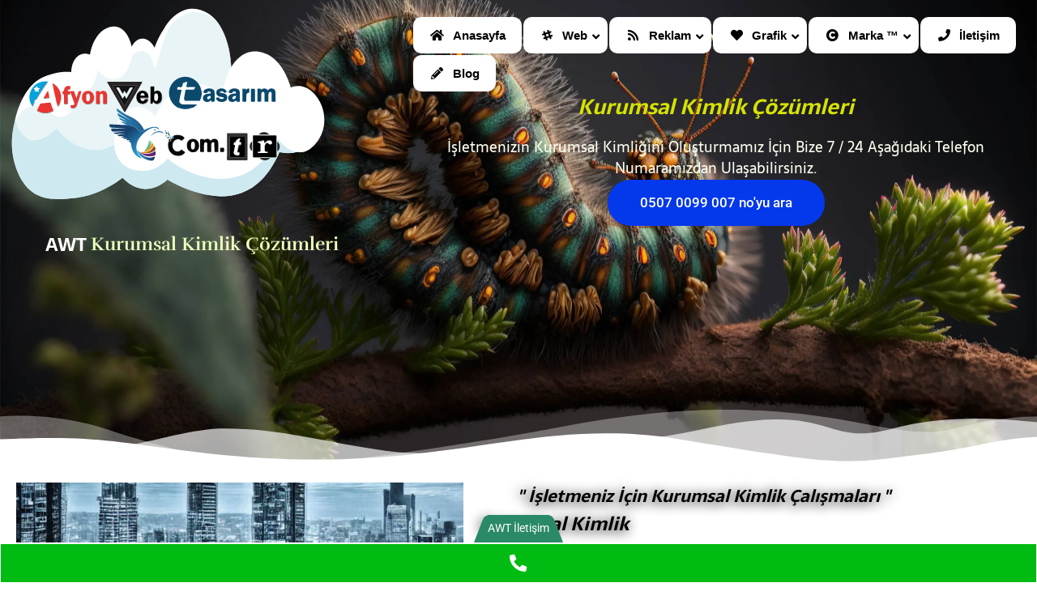

--- FILE ---
content_type: text/html; charset=UTF-8
request_url: https://www.afyonwebtasarim.com.tr/kurumsal-kimlik-calismasi/
body_size: 84075
content:
<!DOCTYPE html><html lang="en-US"><head><script data-no-optimize="1">var litespeed_docref=sessionStorage.getItem("litespeed_docref");litespeed_docref&&(Object.defineProperty(document,"referrer",{get:function(){return litespeed_docref}}),sessionStorage.removeItem("litespeed_docref"));</script> <meta charset="UTF-8"><meta name="viewport" content="width=device-width, initial-scale=1"><link rel="profile" href="https://gmpg.org/xfn/11"><link rel="preload" href="https://www.afyonwebtasarim.com.tr/wp-content/astra-local-fonts/sarala/uK_y4riEZv4o1w9hDRcS.woff2" as="font" type="font/woff2" crossorigin><meta name='robots' content='index, follow, max-image-preview:large, max-snippet:-1, max-video-preview:-1' /><title>Afyon Kurumsal Kimlik Çalışmas | 0272 201 03 07 İşletmeniz İçin</title><meta name="description" content="Afyonda işletmeniz için kurumsal kimlik çalışmalarını sizler adına yapıyoruz. Logo tasarımından web tasarımına şirketinizin kurumsal kimliği." /><link rel="canonical" href="https://www.afyonwebtasarim.com.tr/kurumsal-kimlik-calismasi/" /><meta property="og:locale" content="en_US" /><meta property="og:type" content="article" /><meta property="og:title" content="Kurumsal Kimlik Çalışması" /><meta property="og:description" content="Afyonda işletmeniz için kurumsal kimlik çalışmalarını sizler adına yapıyoruz. Logo tasarımından web tasarımına şirketinizin kurumsal kimliği." /><meta property="og:url" content="https://www.afyonwebtasarim.com.tr/kurumsal-kimlik-calismasi/" /><meta property="article:publisher" content="https://www.facebook.com/afyonwebtasarim" /><meta property="article:modified_time" content="2023-11-07T13:43:55+00:00" /><meta property="og:image" content="https://www.afyonwebtasarim.com.tr/wp-content/uploads/2023/05/image-1.webp" /><meta property="og:image:width" content="768" /><meta property="og:image:height" content="512" /><meta property="og:image:type" content="image/webp" /><meta name="twitter:card" content="summary_large_image" /><meta name="twitter:site" content="@afyontasarim" /><meta name="twitter:label1" content="Est. reading time" /><meta name="twitter:data1" content="8 minutes" /> <script type="application/ld+json" class="yoast-schema-graph">{"@context":"https://schema.org","@graph":[{"@type":"WebPage","@id":"https://www.afyonwebtasarim.com.tr/kurumsal-kimlik-calismasi/","url":"https://www.afyonwebtasarim.com.tr/kurumsal-kimlik-calismasi/","name":"Afyon Kurumsal Kimlik Çalışmas | 0272 201 03 07 İşletmeniz İçin","isPartOf":{"@id":"https://www.afyonwebtasarim.com.tr/#website"},"primaryImageOfPage":{"@id":"https://www.afyonwebtasarim.com.tr/kurumsal-kimlik-calismasi/#primaryimage"},"image":{"@id":"https://www.afyonwebtasarim.com.tr/kurumsal-kimlik-calismasi/#primaryimage"},"thumbnailUrl":"https://www.afyonwebtasarim.com.tr/wp-content/uploads/2023/05/image-1.webp","datePublished":"2023-05-31T16:30:15+00:00","dateModified":"2023-11-07T13:43:55+00:00","description":"Afyonda işletmeniz için kurumsal kimlik çalışmalarını sizler adına yapıyoruz. Logo tasarımından web tasarımına şirketinizin kurumsal kimliği.","breadcrumb":{"@id":"https://www.afyonwebtasarim.com.tr/kurumsal-kimlik-calismasi/#breadcrumb"},"inLanguage":"en-US","potentialAction":[{"@type":"ReadAction","target":["https://www.afyonwebtasarim.com.tr/kurumsal-kimlik-calismasi/"]}]},{"@type":"ImageObject","inLanguage":"en-US","@id":"https://www.afyonwebtasarim.com.tr/kurumsal-kimlik-calismasi/#primaryimage","url":"https://www.afyonwebtasarim.com.tr/wp-content/uploads/2023/05/image-1.webp","contentUrl":"https://www.afyonwebtasarim.com.tr/wp-content/uploads/2023/05/image-1.webp","width":768,"height":512,"caption":"image 1"},{"@type":"BreadcrumbList","@id":"https://www.afyonwebtasarim.com.tr/kurumsal-kimlik-calismasi/#breadcrumb","itemListElement":[{"@type":"ListItem","position":1,"name":"AfyonWebTasarım","item":"https://www.afyonwebtasarim.com.tr/"},{"@type":"ListItem","position":2,"name":"Kurumsal Kimlik Çalışması"}]},{"@type":"WebSite","@id":"https://www.afyonwebtasarim.com.tr/#website","url":"https://www.afyonwebtasarim.com.tr/","name":"Afyon Web Tasarım Kurumsal | Kalite ve Uygun Fiyat Prensibiyle","description":"","publisher":{"@id":"https://www.afyonwebtasarim.com.tr/#organization"},"potentialAction":[{"@type":"SearchAction","target":{"@type":"EntryPoint","urlTemplate":"https://www.afyonwebtasarim.com.tr/?s={search_term_string}"},"query-input":{"@type":"PropertyValueSpecification","valueRequired":true,"valueName":"search_term_string"}}],"inLanguage":"en-US"},{"@type":"Organization","@id":"https://www.afyonwebtasarim.com.tr/#organization","name":"Afyon Web Tasarım","url":"https://www.afyonwebtasarim.com.tr/","logo":{"@type":"ImageObject","inLanguage":"en-US","@id":"https://www.afyonwebtasarim.com.tr/#/schema/logo/image/","url":"https://afyonwebtasarim.com.tr/wp-content/uploads/2018/11/afyonwebtasarim-logo-3.png","contentUrl":"https://afyonwebtasarim.com.tr/wp-content/uploads/2018/11/afyonwebtasarim-logo-3.png","width":371,"height":100,"caption":"Afyon Web Tasarım"},"image":{"@id":"https://www.afyonwebtasarim.com.tr/#/schema/logo/image/"},"sameAs":["https://www.facebook.com/afyonwebtasarim","https://x.com/afyontasarim","https://www.instagram.com/afyonwebtasarim.com.tr"]}]}</script> <style id="mobile-contact-bar-css" type="text/css" media="screen">#mobile-contact-bar{box-sizing:border-box;display:block;font-size:100%;font-size:1rem;opacity:1;position:relative;width:100%;z-index:9998;}#mobile-contact-bar:before,#mobile-contact-bar:after{content:"";display:table;}#mobile-contact-bar:after{clear:both;}#mobile-contact-bar-outer{background-color:#00bc12;box-sizing:border-box;border-top:1px solid #ffffff;height:50px;overflow:hidden;width:100%;}#mobile-contact-bar ul{box-sizing:border-box;line-height:0;list-style-type:none;margin:0;padding:0;position:relative;text-align:center;width:100%;}#mobile-contact-bar ul li{box-sizing:border-box;display:inline-block;height:50px;margin:0;padding:0;text-align:center;height:49px;width:100%;}#mobile-contact-bar ul li{border-top:1px solid #ffffff;border-bottom:1px solid #ffffff;border-left:1px solid #ffffff;}#mobile-contact-bar ul li:last-child{border-right:1px solid #ffffff;}#mobile-contact-bar ul li a{color:#ffffff;cursor:pointer;display: block;height:100%;position:relative;z-index:9998;}#mobile-contact-bar ul li a:active,#mobile-contact-bar ul li a:focus{outline:none;}.fa-stack{height:2em;line-height:2em;width:2em;position:relative;top:50%;-webkit-transform:translateY(-50%);-ms-transform:translateY(-50%);transform:translateY(-50%);}#mobile-contact-bar-toggle-checkbox:checked ~ #mobile-contact-bar-outer{height:0;}#mobile-contact-bar-toggle-checkbox{display:none;position:absolute;}#mobile-contact-bar-toggle{cursor:pointer;display:table;line-height:0;margin:0 auto;padding:0;position:relative;z-index:2;}#mobile-contact-bar-toggle span{display:inline-block;color:#ffffff;font-size:0.9rem;position:absolute;bottom:50%;left:50%;transform:translate(-50%);text-align:center;width:100%;z-index:2;}#mobile-contact-bar-toggle svg{display:inline-block;pointer-events:none;fill:#2a8966;z-index:1;}.mobile-contact-bar-badge{background-color:#c86414;border-radius:100%;color:#ffffff;display:block;font-size:0.5em;height:1.5em;width:1.5em;line-height:1.5;position:absolute;top:0;right:0;text-indent:0;}body{border-bottom:50px solid #ff647d!important;}#mobile-contact-bar{position:fixed;left:0;bottom:0;}</style><style id='wp-img-auto-sizes-contain-inline-css'>img:is([sizes=auto i],[sizes^="auto," i]){contain-intrinsic-size:3000px 1500px}
/*# sourceURL=wp-img-auto-sizes-contain-inline-css */</style><link data-optimized="2" rel="stylesheet" href="https://www.afyonwebtasarim.com.tr/wp-content/litespeed/css/8d727aab04def18043822582f9a17af4.css?ver=c7e9c" /><style id='astra-theme-css-inline-css'>:root{--ast-post-nav-space:0;--ast-container-default-xlg-padding:3em;--ast-container-default-lg-padding:3em;--ast-container-default-slg-padding:2em;--ast-container-default-md-padding:3em;--ast-container-default-sm-padding:3em;--ast-container-default-xs-padding:2.4em;--ast-container-default-xxs-padding:1.8em;--ast-code-block-background:#ECEFF3;--ast-comment-inputs-background:#F9FAFB;--ast-normal-container-width:1920px;--ast-narrow-container-width:750px;--ast-blog-title-font-weight:normal;--ast-blog-meta-weight:inherit;--ast-global-color-primary:var(--ast-global-color-5);--ast-global-color-secondary:var(--ast-global-color-4);--ast-global-color-alternate-background:var(--ast-global-color-7);--ast-global-color-subtle-background:var(--ast-global-color-6);--ast-bg-style-guide:#F8FAFC;--ast-shadow-style-guide:0px 0px 4px 0 #00000057;--ast-global-dark-bg-style:#fff;--ast-global-dark-lfs:#fbfbfb;--ast-widget-bg-color:#fafafa;--ast-wc-container-head-bg-color:#fbfbfb;--ast-title-layout-bg:#eeeeee;--ast-search-border-color:#e7e7e7;--ast-lifter-hover-bg:#e6e6e6;--ast-gallery-block-color:#000;--srfm-color-input-label:var(--ast-global-color-2);}html{font-size:100%;}a{color:var(--ast-global-color-0);}a:hover,a:focus{color:var(--ast-global-color-1);}body,button,input,select,textarea,.ast-button,.ast-custom-button{font-family:-apple-system,BlinkMacSystemFont,Segoe UI,Roboto,Oxygen-Sans,Ubuntu,Cantarell,Helvetica Neue,sans-serif;font-weight:400;font-size:16px;font-size:1rem;line-height:var(--ast-body-line-height,1.65em);}blockquote{color:var(--ast-global-color-3);}h1,.entry-content h1,h2,.entry-content h2,h3,.entry-content h3,h4,.entry-content h4,h5,.entry-content h5,h6,.entry-content h6,.site-title,.site-title a{font-weight:600;}.ast-site-identity .site-title a{color:var(--ast-global-color-2);}.site-title{font-size:26px;font-size:1.625rem;display:block;}header .custom-logo-link img{max-width:270px;width:270px;}.astra-logo-svg{width:270px;}.site-header .site-description{font-size:15px;font-size:0.9375rem;display:none;}.entry-title{font-size:26px;font-size:1.625rem;}.archive .ast-article-post .ast-article-inner,.blog .ast-article-post .ast-article-inner,.archive .ast-article-post .ast-article-inner:hover,.blog .ast-article-post .ast-article-inner:hover{overflow:hidden;}h1,.entry-content h1{font-size:40px;font-size:2.5rem;font-weight:600;line-height:1.4em;}h2,.entry-content h2{font-size:32px;font-size:2rem;font-weight:600;line-height:1.3em;}h3,.entry-content h3{font-size:26px;font-size:1.625rem;font-weight:600;line-height:1.3em;}h4,.entry-content h4{font-size:24px;font-size:1.5rem;line-height:1.2em;font-weight:600;}h5,.entry-content h5{font-size:20px;font-size:1.25rem;line-height:1.2em;font-weight:600;}h6,.entry-content h6{font-size:16px;font-size:1rem;line-height:1.25em;font-weight:600;}::selection{background-color:var(--ast-global-color-0);color:#ffffff;}body,h1,.entry-title a,.entry-content h1,h2,.entry-content h2,h3,.entry-content h3,h4,.entry-content h4,h5,.entry-content h5,h6,.entry-content h6{color:var(--ast-global-color-3);}.tagcloud a:hover,.tagcloud a:focus,.tagcloud a.current-item{color:#ffffff;border-color:var(--ast-global-color-0);background-color:var(--ast-global-color-0);}input:focus,input[type="text"]:focus,input[type="email"]:focus,input[type="url"]:focus,input[type="password"]:focus,input[type="reset"]:focus,input[type="search"]:focus,textarea:focus{border-color:var(--ast-global-color-0);}input[type="radio"]:checked,input[type=reset],input[type="checkbox"]:checked,input[type="checkbox"]:hover:checked,input[type="checkbox"]:focus:checked,input[type=range]::-webkit-slider-thumb{border-color:var(--ast-global-color-0);background-color:var(--ast-global-color-0);box-shadow:none;}.site-footer a:hover + .post-count,.site-footer a:focus + .post-count{background:var(--ast-global-color-0);border-color:var(--ast-global-color-0);}.single .nav-links .nav-previous,.single .nav-links .nav-next{color:var(--ast-global-color-0);}.entry-meta,.entry-meta *{line-height:1.45;color:var(--ast-global-color-0);}.entry-meta a:not(.ast-button):hover,.entry-meta a:not(.ast-button):hover *,.entry-meta a:not(.ast-button):focus,.entry-meta a:not(.ast-button):focus *,.page-links > .page-link,.page-links .page-link:hover,.post-navigation a:hover{color:var(--ast-global-color-1);}#cat option,.secondary .calendar_wrap thead a,.secondary .calendar_wrap thead a:visited{color:var(--ast-global-color-0);}.secondary .calendar_wrap #today,.ast-progress-val span{background:var(--ast-global-color-0);}.secondary a:hover + .post-count,.secondary a:focus + .post-count{background:var(--ast-global-color-0);border-color:var(--ast-global-color-0);}.calendar_wrap #today > a{color:#ffffff;}.page-links .page-link,.single .post-navigation a{color:var(--ast-global-color-0);}.ast-search-menu-icon .search-form button.search-submit{padding:0 4px;}.ast-search-menu-icon form.search-form{padding-right:0;}.ast-search-menu-icon.slide-search input.search-field{width:0;}.ast-header-search .ast-search-menu-icon.ast-dropdown-active .search-form,.ast-header-search .ast-search-menu-icon.ast-dropdown-active .search-field:focus{transition:all 0.2s;}.search-form input.search-field:focus{outline:none;}.ast-archive-title{color:var(--ast-global-color-2);}.widget-title,.widget .wp-block-heading{font-size:22px;font-size:1.375rem;color:var(--ast-global-color-2);}.single .ast-author-details .author-title{color:var(--ast-global-color-1);}.ast-single-post .entry-content a,.ast-comment-content a:not(.ast-comment-edit-reply-wrap a){text-decoration:underline;}.ast-single-post .wp-block-button .wp-block-button__link,.ast-single-post .elementor-widget-button .elementor-button,.ast-single-post .entry-content .uagb-tab a,.ast-single-post .entry-content .uagb-ifb-cta a,.ast-single-post .entry-content .wp-block-uagb-buttons a,.ast-single-post .entry-content .uabb-module-content a,.ast-single-post .entry-content .uagb-post-grid a,.ast-single-post .entry-content .uagb-timeline a,.ast-single-post .entry-content .uagb-toc__wrap a,.ast-single-post .entry-content .uagb-taxomony-box a,.ast-single-post .entry-content .woocommerce a,.entry-content .wp-block-latest-posts > li > a,.ast-single-post .entry-content .wp-block-file__button,li.ast-post-filter-single,.ast-single-post .wp-block-buttons .wp-block-button.is-style-outline .wp-block-button__link,.ast-single-post .ast-comment-content .comment-reply-link,.ast-single-post .ast-comment-content .comment-edit-link{text-decoration:none;}.ast-search-menu-icon.slide-search a:focus-visible:focus-visible,.astra-search-icon:focus-visible,#close:focus-visible,a:focus-visible,.ast-menu-toggle:focus-visible,.site .skip-link:focus-visible,.wp-block-loginout input:focus-visible,.wp-block-search.wp-block-search__button-inside .wp-block-search__inside-wrapper,.ast-header-navigation-arrow:focus-visible,.woocommerce .wc-proceed-to-checkout > .checkout-button:focus-visible,.woocommerce .woocommerce-MyAccount-navigation ul li a:focus-visible,.ast-orders-table__row .ast-orders-table__cell:focus-visible,.woocommerce .woocommerce-order-details .order-again > .button:focus-visible,.woocommerce .woocommerce-message a.button.wc-forward:focus-visible,.woocommerce #minus_qty:focus-visible,.woocommerce #plus_qty:focus-visible,a#ast-apply-coupon:focus-visible,.woocommerce .woocommerce-info a:focus-visible,.woocommerce .astra-shop-summary-wrap a:focus-visible,.woocommerce a.wc-forward:focus-visible,#ast-apply-coupon:focus-visible,.woocommerce-js .woocommerce-mini-cart-item a.remove:focus-visible,#close:focus-visible,.button.search-submit:focus-visible,#search_submit:focus,.normal-search:focus-visible,.ast-header-account-wrap:focus-visible,.woocommerce .ast-on-card-button.ast-quick-view-trigger:focus{outline-style:dotted;outline-color:inherit;outline-width:thin;}input:focus,input[type="text"]:focus,input[type="email"]:focus,input[type="url"]:focus,input[type="password"]:focus,input[type="reset"]:focus,input[type="search"]:focus,input[type="number"]:focus,textarea:focus,.wp-block-search__input:focus,[data-section="section-header-mobile-trigger"] .ast-button-wrap .ast-mobile-menu-trigger-minimal:focus,.ast-mobile-popup-drawer.active .menu-toggle-close:focus,.woocommerce-ordering select.orderby:focus,#ast-scroll-top:focus,#coupon_code:focus,.woocommerce-page #comment:focus,.woocommerce #reviews #respond input#submit:focus,.woocommerce a.add_to_cart_button:focus,.woocommerce .button.single_add_to_cart_button:focus,.woocommerce .woocommerce-cart-form button:focus,.woocommerce .woocommerce-cart-form__cart-item .quantity .qty:focus,.woocommerce .woocommerce-billing-fields .woocommerce-billing-fields__field-wrapper .woocommerce-input-wrapper > .input-text:focus,.woocommerce #order_comments:focus,.woocommerce #place_order:focus,.woocommerce .woocommerce-address-fields .woocommerce-address-fields__field-wrapper .woocommerce-input-wrapper > .input-text:focus,.woocommerce .woocommerce-MyAccount-content form button:focus,.woocommerce .woocommerce-MyAccount-content .woocommerce-EditAccountForm .woocommerce-form-row .woocommerce-Input.input-text:focus,.woocommerce .ast-woocommerce-container .woocommerce-pagination ul.page-numbers li a:focus,body #content .woocommerce form .form-row .select2-container--default .select2-selection--single:focus,#ast-coupon-code:focus,.woocommerce.woocommerce-js .quantity input[type=number]:focus,.woocommerce-js .woocommerce-mini-cart-item .quantity input[type=number]:focus,.woocommerce p#ast-coupon-trigger:focus{border-style:dotted;border-color:inherit;border-width:thin;}input{outline:none;}.site-logo-img img{ transition:all 0.2s linear;}body .ast-oembed-container *{position:absolute;top:0;width:100%;height:100%;left:0;}body .wp-block-embed-pocket-casts .ast-oembed-container *{position:unset;}.ast-single-post-featured-section + article {margin-top: 2em;}.site-content .ast-single-post-featured-section img {width: 100%;overflow: hidden;object-fit: cover;}.site > .ast-single-related-posts-container {margin-top: 0;}@media (min-width: 922px) {.ast-desktop .ast-container--narrow {max-width: var(--ast-narrow-container-width);margin: 0 auto;}}.ast-page-builder-template .hentry {margin: 0;}.ast-page-builder-template .site-content > .ast-container {max-width: 100%;padding: 0;}.ast-page-builder-template .site .site-content #primary {padding: 0;margin: 0;}.ast-page-builder-template .no-results {text-align: center;margin: 4em auto;}.ast-page-builder-template .ast-pagination {padding: 2em;}.ast-page-builder-template .entry-header.ast-no-title.ast-no-thumbnail {margin-top: 0;}.ast-page-builder-template .entry-header.ast-header-without-markup {margin-top: 0;margin-bottom: 0;}.ast-page-builder-template .entry-header.ast-no-title.ast-no-meta {margin-bottom: 0;}.ast-page-builder-template.single .post-navigation {padding-bottom: 2em;}.ast-page-builder-template.single-post .site-content > .ast-container {max-width: 100%;}.ast-page-builder-template .entry-header {margin-top: 2em;margin-left: auto;margin-right: auto;}.ast-page-builder-template .ast-archive-description {margin: 2em auto 0;padding-left: 20px;padding-right: 20px;}.ast-page-builder-template .ast-row {margin-left: 0;margin-right: 0;}.single.ast-page-builder-template .entry-header + .entry-content,.single.ast-page-builder-template .ast-single-entry-banner + .site-content article .entry-content {margin-bottom: 2em;}@media(min-width: 921px) {.ast-page-builder-template.archive.ast-right-sidebar .ast-row article,.ast-page-builder-template.archive.ast-left-sidebar .ast-row article {padding-left: 0;padding-right: 0;}}@media (max-width:921.9px){#ast-desktop-header{display:none;}}@media (min-width:922px){#ast-mobile-header{display:none;}}.wp-block-buttons.aligncenter{justify-content:center;}@media (max-width:921px){.ast-theme-transparent-header #primary,.ast-theme-transparent-header #secondary{padding:0;}}@media (max-width:921px){.ast-plain-container.ast-no-sidebar #primary{padding:0;}}.ast-plain-container.ast-no-sidebar #primary{margin-top:0;margin-bottom:0;}.wp-block-button.is-style-outline .wp-block-button__link{border-color:var(--ast-global-color-0);}div.wp-block-button.is-style-outline > .wp-block-button__link:not(.has-text-color),div.wp-block-button.wp-block-button__link.is-style-outline:not(.has-text-color){color:var(--ast-global-color-0);}.wp-block-button.is-style-outline .wp-block-button__link:hover,.wp-block-buttons .wp-block-button.is-style-outline .wp-block-button__link:focus,.wp-block-buttons .wp-block-button.is-style-outline > .wp-block-button__link:not(.has-text-color):hover,.wp-block-buttons .wp-block-button.wp-block-button__link.is-style-outline:not(.has-text-color):hover{color:#ffffff;background-color:var(--ast-global-color-1);border-color:var(--ast-global-color-1);}.post-page-numbers.current .page-link,.ast-pagination .page-numbers.current{color:#ffffff;border-color:var(--ast-global-color-0);background-color:var(--ast-global-color-0);}.wp-block-button.is-style-outline .wp-block-button__link.wp-element-button,.ast-outline-button{border-color:var(--ast-global-color-0);font-family:inherit;font-weight:500;font-size:16px;font-size:1rem;line-height:1em;}.wp-block-buttons .wp-block-button.is-style-outline > .wp-block-button__link:not(.has-text-color),.wp-block-buttons .wp-block-button.wp-block-button__link.is-style-outline:not(.has-text-color),.ast-outline-button{color:var(--ast-global-color-0);}.wp-block-button.is-style-outline .wp-block-button__link:hover,.wp-block-buttons .wp-block-button.is-style-outline .wp-block-button__link:focus,.wp-block-buttons .wp-block-button.is-style-outline > .wp-block-button__link:not(.has-text-color):hover,.wp-block-buttons .wp-block-button.wp-block-button__link.is-style-outline:not(.has-text-color):hover,.ast-outline-button:hover,.ast-outline-button:focus,.wp-block-uagb-buttons-child .uagb-buttons-repeater.ast-outline-button:hover,.wp-block-uagb-buttons-child .uagb-buttons-repeater.ast-outline-button:focus{color:#ffffff;background-color:var(--ast-global-color-1);border-color:var(--ast-global-color-1);}.wp-block-button .wp-block-button__link.wp-element-button.is-style-outline:not(.has-background),.wp-block-button.is-style-outline>.wp-block-button__link.wp-element-button:not(.has-background),.ast-outline-button{background-color:transparent;}.entry-content[data-ast-blocks-layout] > figure{margin-bottom:1em;}h1.widget-title{font-weight:600;}h2.widget-title{font-weight:600;}h3.widget-title{font-weight:600;}.elementor-widget-container .elementor-loop-container .e-loop-item[data-elementor-type="loop-item"]{width:100%;}#page{display:flex;flex-direction:column;min-height:100vh;}.ast-404-layout-1 h1.page-title{color:var(--ast-global-color-2);}.single .post-navigation a{line-height:1em;height:inherit;}.error-404 .page-sub-title{font-size:1.5rem;font-weight:inherit;}.search .site-content .content-area .search-form{margin-bottom:0;}#page .site-content{flex-grow:1;}.widget{margin-bottom:1.25em;}#secondary li{line-height:1.5em;}#secondary .wp-block-group h2{margin-bottom:0.7em;}#secondary h2{font-size:1.7rem;}.ast-separate-container .ast-article-post,.ast-separate-container .ast-article-single,.ast-separate-container .comment-respond{padding:3em;}.ast-separate-container .ast-article-single .ast-article-single{padding:0;}.ast-article-single .wp-block-post-template-is-layout-grid{padding-left:0;}.ast-separate-container .comments-title,.ast-narrow-container .comments-title{padding:1.5em 2em;}.ast-page-builder-template .comment-form-textarea,.ast-comment-formwrap .ast-grid-common-col{padding:0;}.ast-comment-formwrap{padding:0;display:inline-flex;column-gap:20px;width:100%;margin-left:0;margin-right:0;}.comments-area textarea#comment:focus,.comments-area textarea#comment:active,.comments-area .ast-comment-formwrap input[type="text"]:focus,.comments-area .ast-comment-formwrap input[type="text"]:active {box-shadow:none;outline:none;}.archive.ast-page-builder-template .entry-header{margin-top:2em;}.ast-page-builder-template .ast-comment-formwrap{width:100%;}.entry-title{margin-bottom:0.5em;}.ast-archive-description p{font-size:inherit;font-weight:inherit;line-height:inherit;}.ast-separate-container .ast-comment-list li.depth-1,.hentry{margin-bottom:2em;}@media (min-width:921px){.ast-left-sidebar.ast-page-builder-template #secondary,.archive.ast-right-sidebar.ast-page-builder-template .site-main{padding-left:20px;padding-right:20px;}}@media (max-width:544px){.ast-comment-formwrap.ast-row{column-gap:10px;display:inline-block;}#ast-commentform .ast-grid-common-col{position:relative;width:100%;}}@media (min-width:1201px){.ast-separate-container .ast-article-post,.ast-separate-container .ast-article-single,.ast-separate-container .ast-author-box,.ast-separate-container .ast-404-layout-1,.ast-separate-container .no-results{padding:3em;}}@media (max-width:921px){.ast-separate-container #primary,.ast-separate-container #secondary{padding:1.5em 0;}#primary,#secondary{padding:1.5em 0;margin:0;}.ast-left-sidebar #content > .ast-container{display:flex;flex-direction:column-reverse;width:100%;}}@media (min-width:922px){.ast-separate-container.ast-right-sidebar #primary,.ast-separate-container.ast-left-sidebar #primary{border:0;}.search-no-results.ast-separate-container #primary{margin-bottom:4em;}}.wp-block-button .wp-block-button__link{color:#ffffff;}.wp-block-button .wp-block-button__link:hover,.wp-block-button .wp-block-button__link:focus{color:#ffffff;background-color:var(--ast-global-color-1);border-color:var(--ast-global-color-1);}.elementor-widget-heading h1.elementor-heading-title{line-height:1.4em;}.elementor-widget-heading h2.elementor-heading-title{line-height:1.3em;}.elementor-widget-heading h3.elementor-heading-title{line-height:1.3em;}.elementor-widget-heading h4.elementor-heading-title{line-height:1.2em;}.elementor-widget-heading h5.elementor-heading-title{line-height:1.2em;}.elementor-widget-heading h6.elementor-heading-title{line-height:1.25em;}.wp-block-button .wp-block-button__link,.wp-block-search .wp-block-search__button,body .wp-block-file .wp-block-file__button{border-color:var(--ast-global-color-0);background-color:var(--ast-global-color-0);color:#ffffff;font-family:inherit;font-weight:500;line-height:1em;font-size:16px;font-size:1rem;padding-top:15px;padding-right:30px;padding-bottom:15px;padding-left:30px;}@media (max-width:921px){.wp-block-button .wp-block-button__link,.wp-block-search .wp-block-search__button,body .wp-block-file .wp-block-file__button{padding-top:14px;padding-right:28px;padding-bottom:14px;padding-left:28px;}}@media (max-width:544px){.wp-block-button .wp-block-button__link,.wp-block-search .wp-block-search__button,body .wp-block-file .wp-block-file__button{padding-top:12px;padding-right:24px;padding-bottom:12px;padding-left:24px;}}.menu-toggle,button,.ast-button,.ast-custom-button,.button,input#submit,input[type="button"],input[type="submit"],input[type="reset"],form[CLASS*="wp-block-search__"].wp-block-search .wp-block-search__inside-wrapper .wp-block-search__button,body .wp-block-file .wp-block-file__button,.search .search-submit{border-style:solid;border-top-width:0;border-right-width:0;border-left-width:0;border-bottom-width:0;color:#ffffff;border-color:var(--ast-global-color-0);background-color:var(--ast-global-color-0);padding-top:15px;padding-right:30px;padding-bottom:15px;padding-left:30px;font-family:inherit;font-weight:500;font-size:16px;font-size:1rem;line-height:1em;}button:focus,.menu-toggle:hover,button:hover,.ast-button:hover,.ast-custom-button:hover .button:hover,.ast-custom-button:hover ,input[type=reset]:hover,input[type=reset]:focus,input#submit:hover,input#submit:focus,input[type="button"]:hover,input[type="button"]:focus,input[type="submit"]:hover,input[type="submit"]:focus,form[CLASS*="wp-block-search__"].wp-block-search .wp-block-search__inside-wrapper .wp-block-search__button:hover,form[CLASS*="wp-block-search__"].wp-block-search .wp-block-search__inside-wrapper .wp-block-search__button:focus,body .wp-block-file .wp-block-file__button:hover,body .wp-block-file .wp-block-file__button:focus{color:#ffffff;background-color:var(--ast-global-color-1);border-color:var(--ast-global-color-1);}form[CLASS*="wp-block-search__"].wp-block-search .wp-block-search__inside-wrapper .wp-block-search__button.has-icon{padding-top:calc(15px - 3px);padding-right:calc(30px - 3px);padding-bottom:calc(15px - 3px);padding-left:calc(30px - 3px);}@media (max-width:921px){.menu-toggle,button,.ast-button,.ast-custom-button,.button,input#submit,input[type="button"],input[type="submit"],input[type="reset"],form[CLASS*="wp-block-search__"].wp-block-search .wp-block-search__inside-wrapper .wp-block-search__button,body .wp-block-file .wp-block-file__button,.search .search-submit{padding-top:14px;padding-right:28px;padding-bottom:14px;padding-left:28px;}}@media (max-width:544px){.menu-toggle,button,.ast-button,.ast-custom-button,.button,input#submit,input[type="button"],input[type="submit"],input[type="reset"],form[CLASS*="wp-block-search__"].wp-block-search .wp-block-search__inside-wrapper .wp-block-search__button,body .wp-block-file .wp-block-file__button,.search .search-submit{padding-top:12px;padding-right:24px;padding-bottom:12px;padding-left:24px;}}@media (max-width:921px){.ast-mobile-header-stack .main-header-bar .ast-search-menu-icon{display:inline-block;}.ast-header-break-point.ast-header-custom-item-outside .ast-mobile-header-stack .main-header-bar .ast-search-icon{margin:0;}.ast-comment-avatar-wrap img{max-width:2.5em;}.ast-comment-meta{padding:0 1.8888em 1.3333em;}.ast-separate-container .ast-comment-list li.depth-1{padding:1.5em 2.14em;}.ast-separate-container .comment-respond{padding:2em 2.14em;}}@media (min-width:544px){.ast-container{max-width:100%;}}@media (max-width:544px){.ast-separate-container .ast-article-post,.ast-separate-container .ast-article-single,.ast-separate-container .comments-title,.ast-separate-container .ast-archive-description{padding:1.5em 1em;}.ast-separate-container #content .ast-container{padding-left:0.54em;padding-right:0.54em;}.ast-separate-container .ast-comment-list .bypostauthor{padding:.5em;}.ast-search-menu-icon.ast-dropdown-active .search-field{width:170px;}} #ast-mobile-header .ast-site-header-cart-li a{pointer-events:none;}@media (min-width:545px){.ast-page-builder-template .comments-area,.single.ast-page-builder-template .entry-header,.single.ast-page-builder-template .post-navigation,.single.ast-page-builder-template .ast-single-related-posts-container{max-width:1960px;margin-left:auto;margin-right:auto;}}.ast-separate-container{background-color:var(--ast-global-color-4);}@media (max-width:921px){.site-title{display:block;}.site-header .site-description{display:none;}h1,.entry-content h1{font-size:30px;}h2,.entry-content h2{font-size:25px;}h3,.entry-content h3{font-size:20px;}}@media (max-width:544px){.site-title{display:block;}.site-header .site-description{display:none;}h1,.entry-content h1{font-size:30px;}h2,.entry-content h2{font-size:25px;}h3,.entry-content h3{font-size:20px;}header .custom-logo-link img,.ast-header-break-point .site-branding img,.ast-header-break-point .custom-logo-link img{max-width:243px;width:243px;}.astra-logo-svg{width:243px;}.ast-header-break-point .site-logo-img .custom-mobile-logo-link img{max-width:243px;}}@media (max-width:921px){html{font-size:91.2%;}}@media (max-width:544px){html{font-size:91.2%;}}@media (min-width:922px){.ast-container{max-width:1960px;}}@media (min-width:922px){.site-content .ast-container{display:flex;}}@media (max-width:921px){.site-content .ast-container{flex-direction:column;}}@media (min-width:922px){.main-header-menu .sub-menu .menu-item.ast-left-align-sub-menu:hover > .sub-menu,.main-header-menu .sub-menu .menu-item.ast-left-align-sub-menu.focus > .sub-menu{margin-left:-0px;}}.site .comments-area{padding-bottom:3em;}.wp-block-file {display: flex;align-items: center;flex-wrap: wrap;justify-content: space-between;}.wp-block-pullquote {border: none;}.wp-block-pullquote blockquote::before {content: "\201D";font-family: "Helvetica",sans-serif;display: flex;transform: rotate( 180deg );font-size: 6rem;font-style: normal;line-height: 1;font-weight: bold;align-items: center;justify-content: center;}.has-text-align-right > blockquote::before {justify-content: flex-start;}.has-text-align-left > blockquote::before {justify-content: flex-end;}figure.wp-block-pullquote.is-style-solid-color blockquote {max-width: 100%;text-align: inherit;}:root {--wp--custom--ast-default-block-top-padding: 3em;--wp--custom--ast-default-block-right-padding: 3em;--wp--custom--ast-default-block-bottom-padding: 3em;--wp--custom--ast-default-block-left-padding: 3em;--wp--custom--ast-container-width: 1920px;--wp--custom--ast-content-width-size: 1920px;--wp--custom--ast-wide-width-size: calc(1920px + var(--wp--custom--ast-default-block-left-padding) + var(--wp--custom--ast-default-block-right-padding));}.ast-narrow-container {--wp--custom--ast-content-width-size: 750px;--wp--custom--ast-wide-width-size: 750px;}@media(max-width: 921px) {:root {--wp--custom--ast-default-block-top-padding: 3em;--wp--custom--ast-default-block-right-padding: 2em;--wp--custom--ast-default-block-bottom-padding: 3em;--wp--custom--ast-default-block-left-padding: 2em;}}@media(max-width: 544px) {:root {--wp--custom--ast-default-block-top-padding: 3em;--wp--custom--ast-default-block-right-padding: 1.5em;--wp--custom--ast-default-block-bottom-padding: 3em;--wp--custom--ast-default-block-left-padding: 1.5em;}}.entry-content > .wp-block-group,.entry-content > .wp-block-cover,.entry-content > .wp-block-columns {padding-top: var(--wp--custom--ast-default-block-top-padding);padding-right: var(--wp--custom--ast-default-block-right-padding);padding-bottom: var(--wp--custom--ast-default-block-bottom-padding);padding-left: var(--wp--custom--ast-default-block-left-padding);}.ast-plain-container.ast-no-sidebar .entry-content > .alignfull,.ast-page-builder-template .ast-no-sidebar .entry-content > .alignfull {margin-left: calc( -50vw + 50%);margin-right: calc( -50vw + 50%);max-width: 100vw;width: 100vw;}.ast-plain-container.ast-no-sidebar .entry-content .alignfull .alignfull,.ast-page-builder-template.ast-no-sidebar .entry-content .alignfull .alignfull,.ast-plain-container.ast-no-sidebar .entry-content .alignfull .alignwide,.ast-page-builder-template.ast-no-sidebar .entry-content .alignfull .alignwide,.ast-plain-container.ast-no-sidebar .entry-content .alignwide .alignfull,.ast-page-builder-template.ast-no-sidebar .entry-content .alignwide .alignfull,.ast-plain-container.ast-no-sidebar .entry-content .alignwide .alignwide,.ast-page-builder-template.ast-no-sidebar .entry-content .alignwide .alignwide,.ast-plain-container.ast-no-sidebar .entry-content .wp-block-column .alignfull,.ast-page-builder-template.ast-no-sidebar .entry-content .wp-block-column .alignfull,.ast-plain-container.ast-no-sidebar .entry-content .wp-block-column .alignwide,.ast-page-builder-template.ast-no-sidebar .entry-content .wp-block-column .alignwide {margin-left: auto;margin-right: auto;width: 100%;}[data-ast-blocks-layout] .wp-block-separator:not(.is-style-dots) {height: 0;}[data-ast-blocks-layout] .wp-block-separator {margin: 20px auto;}[data-ast-blocks-layout] .wp-block-separator:not(.is-style-wide):not(.is-style-dots) {max-width: 100px;}[data-ast-blocks-layout] .wp-block-separator.has-background {padding: 0;}.entry-content[data-ast-blocks-layout] > * {max-width: var(--wp--custom--ast-content-width-size);margin-left: auto;margin-right: auto;}.entry-content[data-ast-blocks-layout] > .alignwide {max-width: var(--wp--custom--ast-wide-width-size);}.entry-content[data-ast-blocks-layout] .alignfull {max-width: none;}.entry-content .wp-block-columns {margin-bottom: 0;}blockquote {margin: 1.5em;border-color: rgba(0,0,0,0.05);}.wp-block-quote:not(.has-text-align-right):not(.has-text-align-center) {border-left: 5px solid rgba(0,0,0,0.05);}.has-text-align-right > blockquote,blockquote.has-text-align-right {border-right: 5px solid rgba(0,0,0,0.05);}.has-text-align-left > blockquote,blockquote.has-text-align-left {border-left: 5px solid rgba(0,0,0,0.05);}.wp-block-site-tagline,.wp-block-latest-posts .read-more {margin-top: 15px;}.wp-block-loginout p label {display: block;}.wp-block-loginout p:not(.login-remember):not(.login-submit) input {width: 100%;}.wp-block-loginout input:focus {border-color: transparent;}.wp-block-loginout input:focus {outline: thin dotted;}.entry-content .wp-block-media-text .wp-block-media-text__content {padding: 0 0 0 8%;}.entry-content .wp-block-media-text.has-media-on-the-right .wp-block-media-text__content {padding: 0 8% 0 0;}.entry-content .wp-block-media-text.has-background .wp-block-media-text__content {padding: 8%;}.entry-content .wp-block-cover:not([class*="background-color"]):not(.has-text-color.has-link-color) .wp-block-cover__inner-container,.entry-content .wp-block-cover:not([class*="background-color"]) .wp-block-cover-image-text,.entry-content .wp-block-cover:not([class*="background-color"]) .wp-block-cover-text,.entry-content .wp-block-cover-image:not([class*="background-color"]) .wp-block-cover__inner-container,.entry-content .wp-block-cover-image:not([class*="background-color"]) .wp-block-cover-image-text,.entry-content .wp-block-cover-image:not([class*="background-color"]) .wp-block-cover-text {color: var(--ast-global-color-primary,var(--ast-global-color-5));}.wp-block-loginout .login-remember input {width: 1.1rem;height: 1.1rem;margin: 0 5px 4px 0;vertical-align: middle;}.wp-block-latest-posts > li > *:first-child,.wp-block-latest-posts:not(.is-grid) > li:first-child {margin-top: 0;}.entry-content > .wp-block-buttons,.entry-content > .wp-block-uagb-buttons {margin-bottom: 1.5em;}.wp-block-search__inside-wrapper .wp-block-search__input {padding: 0 10px;color: var(--ast-global-color-3);background: var(--ast-global-color-primary,var(--ast-global-color-5));border-color: var(--ast-border-color);}.wp-block-latest-posts .read-more {margin-bottom: 1.5em;}.wp-block-search__no-button .wp-block-search__inside-wrapper .wp-block-search__input {padding-top: 5px;padding-bottom: 5px;}.wp-block-latest-posts .wp-block-latest-posts__post-date,.wp-block-latest-posts .wp-block-latest-posts__post-author {font-size: 1rem;}.wp-block-latest-posts > li > *,.wp-block-latest-posts:not(.is-grid) > li {margin-top: 12px;margin-bottom: 12px;}.ast-page-builder-template .entry-content[data-ast-blocks-layout] > *,.ast-page-builder-template .entry-content[data-ast-blocks-layout] > .alignfull:not(.wp-block-group):not(.uagb-is-root-container) > * {max-width: none;}.ast-page-builder-template .entry-content[data-ast-blocks-layout] > .alignwide:not(.uagb-is-root-container) > * {max-width: var(--wp--custom--ast-wide-width-size);}.ast-page-builder-template .entry-content[data-ast-blocks-layout] > .inherit-container-width > *,.ast-page-builder-template .entry-content[data-ast-blocks-layout] > *:not(.wp-block-group):not(.uagb-is-root-container) > *,.entry-content[data-ast-blocks-layout] > .wp-block-cover .wp-block-cover__inner-container {max-width: var(--wp--custom--ast-content-width-size) ;margin-left: auto;margin-right: auto;}.entry-content[data-ast-blocks-layout] .wp-block-cover:not(.alignleft):not(.alignright) {width: auto;}@media(max-width: 1200px) {.ast-separate-container .entry-content > .alignfull,.ast-separate-container .entry-content[data-ast-blocks-layout] > .alignwide,.ast-plain-container .entry-content[data-ast-blocks-layout] > .alignwide,.ast-plain-container .entry-content .alignfull {margin-left: calc(-1 * min(var(--ast-container-default-xlg-padding),20px)) ;margin-right: calc(-1 * min(var(--ast-container-default-xlg-padding),20px));}}@media(min-width: 1201px) {.ast-separate-container .entry-content > .alignfull {margin-left: calc(-1 * var(--ast-container-default-xlg-padding) );margin-right: calc(-1 * var(--ast-container-default-xlg-padding) );}.ast-separate-container .entry-content[data-ast-blocks-layout] > .alignwide,.ast-plain-container .entry-content[data-ast-blocks-layout] > .alignwide {margin-left: calc(-1 * var(--wp--custom--ast-default-block-left-padding) );margin-right: calc(-1 * var(--wp--custom--ast-default-block-right-padding) );}}@media(min-width: 921px) {.ast-separate-container .entry-content .wp-block-group.alignwide:not(.inherit-container-width) > :where(:not(.alignleft):not(.alignright)),.ast-plain-container .entry-content .wp-block-group.alignwide:not(.inherit-container-width) > :where(:not(.alignleft):not(.alignright)) {max-width: calc( var(--wp--custom--ast-content-width-size) + 80px );}.ast-plain-container.ast-right-sidebar .entry-content[data-ast-blocks-layout] .alignfull,.ast-plain-container.ast-left-sidebar .entry-content[data-ast-blocks-layout] .alignfull {margin-left: -60px;margin-right: -60px;}}@media(min-width: 544px) {.entry-content > .alignleft {margin-right: 20px;}.entry-content > .alignright {margin-left: 20px;}}@media (max-width:544px){.wp-block-columns .wp-block-column:not(:last-child){margin-bottom:20px;}.wp-block-latest-posts{margin:0;}}@media( max-width: 600px ) {.entry-content .wp-block-media-text .wp-block-media-text__content,.entry-content .wp-block-media-text.has-media-on-the-right .wp-block-media-text__content {padding: 8% 0 0;}.entry-content .wp-block-media-text.has-background .wp-block-media-text__content {padding: 8%;}}.ast-page-builder-template .entry-header {padding-left: 0;}.ast-narrow-container .site-content .wp-block-uagb-image--align-full .wp-block-uagb-image__figure {max-width: 100%;margin-left: auto;margin-right: auto;}.entry-content ul,.entry-content ol {padding: revert;margin: revert;}.ast-header-break-point .ast-mobile-header-wrap .ast-above-header-wrap .main-header-bar-navigation .inline-on-mobile .menu-item .menu-link,.ast-header-break-point .ast-mobile-header-wrap .ast-main-header-wrap .main-header-bar-navigation .inline-on-mobile .menu-item .menu-link,.ast-header-break-point .ast-mobile-header-wrap .ast-below-header-wrap .main-header-bar-navigation .inline-on-mobile .menu-item .menu-link {border: none;}.ast-header-break-point .ast-mobile-header-wrap .ast-above-header-wrap .main-header-bar-navigation .inline-on-mobile .menu-item-has-children > .ast-menu-toggle::before,.ast-header-break-point .ast-mobile-header-wrap .ast-main-header-wrap .main-header-bar-navigation .inline-on-mobile .menu-item-has-children > .ast-menu-toggle::before,.ast-header-break-point .ast-mobile-header-wrap .ast-below-header-wrap .main-header-bar-navigation .inline-on-mobile .menu-item-has-children > .ast-menu-toggle::before {font-size: .6rem;}.ast-header-break-point .ast-mobile-header-wrap .ast-flex.inline-on-mobile {flex-wrap: unset;}.ast-header-break-point .ast-mobile-header-wrap .ast-flex.inline-on-mobile .menu-item.ast-submenu-expanded > .sub-menu .menu-link {padding: .1em 1em;}.ast-header-break-point .ast-mobile-header-wrap .ast-flex.inline-on-mobile .menu-item.ast-submenu-expanded > .sub-menu > .menu-item .ast-menu-toggle::before {transform: rotate(-90deg);}.ast-header-break-point .ast-mobile-header-wrap .ast-flex.inline-on-mobile .menu-item.ast-submenu-expanded > .sub-menu > .menu-item.ast-submenu-expanded .ast-menu-toggle::before {transform: rotate(-270deg);}.ast-header-break-point .ast-mobile-header-wrap .ast-flex.inline-on-mobile .menu-item > .sub-menu > .menu-item .menu-link:before {content: none;}.ast-header-break-point .ast-mobile-header-wrap .ast-flex.inline-on-mobile {flex-wrap: unset;}.ast-header-break-point .ast-mobile-header-wrap .ast-flex.inline-on-mobile .menu-item.ast-submenu-expanded > .sub-menu .menu-link {padding: .1em 1em;}.ast-header-break-point .ast-mobile-header-wrap .ast-flex.inline-on-mobile .menu-item.ast-submenu-expanded > .sub-menu > .menu-item .ast-menu-toggle::before {transform: rotate(-90deg);}.ast-header-break-point .ast-mobile-header-wrap .ast-flex.inline-on-mobile .menu-item.ast-submenu-expanded > .sub-menu > .menu-item.ast-submenu-expanded .ast-menu-toggle::before {transform: rotate(-270deg);}.ast-header-break-point .ast-mobile-header-wrap .ast-flex.inline-on-mobile .menu-item > .sub-menu > .menu-item .menu-link:before {content: none;}.ast-header-break-point .inline-on-mobile .sub-menu {width: 150px;}.ast-header-break-point .ast-mobile-header-wrap .ast-flex.inline-on-mobile .menu-item.menu-item-has-children {margin-right: 10px;}.ast-header-break-point .ast-mobile-header-wrap .ast-flex.inline-on-mobile .menu-item.ast-submenu-expanded > .sub-menu {display: block;position: absolute;right: auto;left: 0;}.ast-header-break-point .ast-mobile-header-wrap .ast-flex.inline-on-mobile .menu-item.ast-submenu-expanded > .sub-menu .menu-item .ast-menu-toggle {padding: 0;right: 1em;}.ast-header-break-point .ast-mobile-header-wrap .ast-flex.inline-on-mobile .menu-item.ast-submenu-expanded > .sub-menu > .menu-item > .sub-menu {left: 100%;right: auto;}.ast-header-break-point .ast-mobile-header-wrap .ast-flex.inline-on-mobile .ast-menu-toggle {right: -15px;}.ast-header-break-point .ast-mobile-header-wrap .ast-flex.inline-on-mobile .menu-item.menu-item-has-children {margin-right: 10px;}.ast-header-break-point .ast-mobile-header-wrap .ast-flex.inline-on-mobile .menu-item.ast-submenu-expanded > .sub-menu {display: block;position: absolute;right: auto;left: 0;}.ast-header-break-point .ast-mobile-header-wrap .ast-flex.inline-on-mobile .menu-item.ast-submenu-expanded > .sub-menu > .menu-item > .sub-menu {left: 100%;right: auto;}.ast-header-break-point .ast-mobile-header-wrap .ast-flex.inline-on-mobile .ast-menu-toggle {right: -15px;}:root .has-ast-global-color-0-color{color:var(--ast-global-color-0);}:root .has-ast-global-color-0-background-color{background-color:var(--ast-global-color-0);}:root .wp-block-button .has-ast-global-color-0-color{color:var(--ast-global-color-0);}:root .wp-block-button .has-ast-global-color-0-background-color{background-color:var(--ast-global-color-0);}:root .has-ast-global-color-1-color{color:var(--ast-global-color-1);}:root .has-ast-global-color-1-background-color{background-color:var(--ast-global-color-1);}:root .wp-block-button .has-ast-global-color-1-color{color:var(--ast-global-color-1);}:root .wp-block-button .has-ast-global-color-1-background-color{background-color:var(--ast-global-color-1);}:root .has-ast-global-color-2-color{color:var(--ast-global-color-2);}:root .has-ast-global-color-2-background-color{background-color:var(--ast-global-color-2);}:root .wp-block-button .has-ast-global-color-2-color{color:var(--ast-global-color-2);}:root .wp-block-button .has-ast-global-color-2-background-color{background-color:var(--ast-global-color-2);}:root .has-ast-global-color-3-color{color:var(--ast-global-color-3);}:root .has-ast-global-color-3-background-color{background-color:var(--ast-global-color-3);}:root .wp-block-button .has-ast-global-color-3-color{color:var(--ast-global-color-3);}:root .wp-block-button .has-ast-global-color-3-background-color{background-color:var(--ast-global-color-3);}:root .has-ast-global-color-4-color{color:var(--ast-global-color-4);}:root .has-ast-global-color-4-background-color{background-color:var(--ast-global-color-4);}:root .wp-block-button .has-ast-global-color-4-color{color:var(--ast-global-color-4);}:root .wp-block-button .has-ast-global-color-4-background-color{background-color:var(--ast-global-color-4);}:root .has-ast-global-color-5-color{color:var(--ast-global-color-5);}:root .has-ast-global-color-5-background-color{background-color:var(--ast-global-color-5);}:root .wp-block-button .has-ast-global-color-5-color{color:var(--ast-global-color-5);}:root .wp-block-button .has-ast-global-color-5-background-color{background-color:var(--ast-global-color-5);}:root .has-ast-global-color-6-color{color:var(--ast-global-color-6);}:root .has-ast-global-color-6-background-color{background-color:var(--ast-global-color-6);}:root .wp-block-button .has-ast-global-color-6-color{color:var(--ast-global-color-6);}:root .wp-block-button .has-ast-global-color-6-background-color{background-color:var(--ast-global-color-6);}:root .has-ast-global-color-7-color{color:var(--ast-global-color-7);}:root .has-ast-global-color-7-background-color{background-color:var(--ast-global-color-7);}:root .wp-block-button .has-ast-global-color-7-color{color:var(--ast-global-color-7);}:root .wp-block-button .has-ast-global-color-7-background-color{background-color:var(--ast-global-color-7);}:root .has-ast-global-color-8-color{color:var(--ast-global-color-8);}:root .has-ast-global-color-8-background-color{background-color:var(--ast-global-color-8);}:root .wp-block-button .has-ast-global-color-8-color{color:var(--ast-global-color-8);}:root .wp-block-button .has-ast-global-color-8-background-color{background-color:var(--ast-global-color-8);}:root{--ast-global-color-0:#046bd2;--ast-global-color-1:#045cb4;--ast-global-color-2:#1e293b;--ast-global-color-3:#334155;--ast-global-color-4:#f9fafb;--ast-global-color-5:#FFFFFF;--ast-global-color-6:#e2e8f0;--ast-global-color-7:#cbd5e1;--ast-global-color-8:#94a3b8;}:root {--ast-border-color : var(--ast-global-color-6);}.ast-single-entry-banner {-js-display: flex;display: flex;flex-direction: column;justify-content: center;text-align: center;position: relative;background: var(--ast-title-layout-bg);}.ast-single-entry-banner[data-banner-layout="layout-1"] {max-width: 1920px;background: inherit;padding: 20px 0;}.ast-single-entry-banner[data-banner-width-type="custom"] {margin: 0 auto;width: 100%;}.ast-single-entry-banner + .site-content .entry-header {margin-bottom: 0;}.site .ast-author-avatar {--ast-author-avatar-size: ;}a.ast-underline-text {text-decoration: underline;}.ast-container > .ast-terms-link {position: relative;display: block;}a.ast-button.ast-badge-tax {padding: 4px 8px;border-radius: 3px;font-size: inherit;}header.entry-header .entry-title{font-weight:600;font-size:32px;font-size:2rem;}header.entry-header > *:not(:last-child){margin-bottom:10px;}.ast-archive-entry-banner {-js-display: flex;display: flex;flex-direction: column;justify-content: center;text-align: center;position: relative;background: var(--ast-title-layout-bg);}.ast-archive-entry-banner[data-banner-width-type="custom"] {margin: 0 auto;width: 100%;}.ast-archive-entry-banner[data-banner-layout="layout-1"] {background: inherit;padding: 20px 0;text-align: left;}body.archive .ast-archive-description{max-width:1920px;width:100%;text-align:left;padding-top:3em;padding-right:3em;padding-bottom:3em;padding-left:3em;}body.archive .ast-archive-description .ast-archive-title,body.archive .ast-archive-description .ast-archive-title *{font-weight:600;font-size:32px;font-size:2rem;}body.archive .ast-archive-description > *:not(:last-child){margin-bottom:10px;}@media (max-width:921px){body.archive .ast-archive-description{text-align:left;}}@media (max-width:544px){body.archive .ast-archive-description{text-align:left;}}.ast-theme-transparent-header #masthead .site-logo-img .transparent-custom-logo .astra-logo-svg{width:217px;}.ast-theme-transparent-header #masthead .site-logo-img .transparent-custom-logo img{ max-width:217px; width:217px;}@media (max-width:921px){.ast-theme-transparent-header #masthead .site-logo-img .transparent-custom-logo .astra-logo-svg{width:120px;}.ast-theme-transparent-header #masthead .site-logo-img .transparent-custom-logo img{ max-width:120px; width:120px;}}@media (max-width:543px){.ast-theme-transparent-header #masthead .site-logo-img .transparent-custom-logo .astra-logo-svg{width:100px;}.ast-theme-transparent-header #masthead .site-logo-img .transparent-custom-logo img{ max-width:100px; width:100px;}}@media (min-width:921px){.ast-theme-transparent-header #masthead{position:absolute;left:0;right:0;}.ast-theme-transparent-header .main-header-bar,.ast-theme-transparent-header.ast-header-break-point .main-header-bar{background:none;}body.elementor-editor-active.ast-theme-transparent-header #masthead,.fl-builder-edit .ast-theme-transparent-header #masthead,body.vc_editor.ast-theme-transparent-header #masthead,body.brz-ed.ast-theme-transparent-header #masthead{z-index:0;}.ast-header-break-point.ast-replace-site-logo-transparent.ast-theme-transparent-header .custom-mobile-logo-link{display:none;}.ast-header-break-point.ast-replace-site-logo-transparent.ast-theme-transparent-header .transparent-custom-logo{display:inline-block;}.ast-theme-transparent-header .ast-above-header,.ast-theme-transparent-header .ast-above-header.ast-above-header-bar{background-image:none;background-color:transparent;}.ast-theme-transparent-header .ast-below-header,.ast-theme-transparent-header .ast-below-header.ast-below-header-bar{background-image:none;background-color:transparent;}}.ast-theme-transparent-header .ast-builder-menu .main-header-menu .menu-item .sub-menu .menu-link,.ast-theme-transparent-header .main-header-menu .menu-item .sub-menu .menu-link{background-color:transparent;}@media (max-width:921px){.ast-theme-transparent-header #masthead{position:absolute;left:0;right:0;}.ast-theme-transparent-header .main-header-bar,.ast-theme-transparent-header.ast-header-break-point .main-header-bar{background:none;}body.elementor-editor-active.ast-theme-transparent-header #masthead,.fl-builder-edit .ast-theme-transparent-header #masthead,body.vc_editor.ast-theme-transparent-header #masthead,body.brz-ed.ast-theme-transparent-header #masthead{z-index:0;}.ast-header-break-point.ast-replace-site-logo-transparent.ast-theme-transparent-header .custom-mobile-logo-link{display:none;}.ast-header-break-point.ast-replace-site-logo-transparent.ast-theme-transparent-header .transparent-custom-logo{display:inline-block;}.ast-theme-transparent-header .ast-above-header,.ast-theme-transparent-header .ast-above-header.ast-above-header-bar{background-image:none;background-color:transparent;}.ast-theme-transparent-header .ast-below-header,.ast-theme-transparent-header .ast-below-header.ast-below-header-bar{background-image:none;background-color:transparent;}}.ast-theme-transparent-header #ast-desktop-header > .ast-below-header-wrap > .ast-below-header,.ast-theme-transparent-header.ast-header-break-point #ast-mobile-header > .ast-below-header-wrap > .ast-below-header{border-bottom-width:0px;border-bottom-style:solid;}.ast-breadcrumbs .trail-browse,.ast-breadcrumbs .trail-items,.ast-breadcrumbs .trail-items li{display:inline-block;margin:0;padding:0;border:none;background:inherit;text-indent:0;text-decoration:none;}.ast-breadcrumbs .trail-browse{font-size:inherit;font-style:inherit;font-weight:inherit;color:inherit;}.ast-breadcrumbs .trail-items{list-style:none;}.trail-items li::after{padding:0 0.3em;content:"\00bb";}.trail-items li:last-of-type::after{display:none;}h1,.entry-content h1,h2,.entry-content h2,h3,.entry-content h3,h4,.entry-content h4,h5,.entry-content h5,h6,.entry-content h6{color:var(--ast-global-color-2);}.entry-title a{color:var(--ast-global-color-2);}@media (max-width:921px){.ast-builder-grid-row-container.ast-builder-grid-row-tablet-3-firstrow .ast-builder-grid-row > *:first-child,.ast-builder-grid-row-container.ast-builder-grid-row-tablet-3-lastrow .ast-builder-grid-row > *:last-child{grid-column:1 / -1;}}@media (max-width:544px){.ast-builder-grid-row-container.ast-builder-grid-row-mobile-3-firstrow .ast-builder-grid-row > *:first-child,.ast-builder-grid-row-container.ast-builder-grid-row-mobile-3-lastrow .ast-builder-grid-row > *:last-child{grid-column:1 / -1;}}.ast-header-break-point .ast-has-mobile-header-logo .custom-logo-link,.ast-header-break-point .wp-block-site-logo .custom-logo-link,.ast-desktop .wp-block-site-logo .custom-mobile-logo-link {display: none;}.ast-header-break-point .ast-has-mobile-header-logo .custom-mobile-logo-link {display: inline-block;}.ast-header-break-point.ast-mobile-inherit-site-logo .ast-has-mobile-header-logo .custom-logo-link,.ast-header-break-point.ast-mobile-inherit-site-logo .ast-has-mobile-header-logo .astra-logo-svg {display: block;}.ast-builder-layout-element[data-section="title_tagline"]{display:flex;}@media (max-width:921px){.ast-header-break-point .ast-builder-layout-element[data-section="title_tagline"]{display:flex;}}@media (max-width:544px){.ast-header-break-point .ast-builder-layout-element[data-section="title_tagline"]{display:flex;}}.ast-builder-menu-1{font-family:'Sarala',sans-serif;font-weight:normal;}.ast-builder-menu-1 .menu-item > .menu-link{font-size:15px;font-size:0.9375rem;color:var(--ast-global-color-2);letter-spacing:0;}.ast-builder-menu-1 .menu-item > .ast-menu-toggle{color:var(--ast-global-color-2);}.ast-builder-menu-1 .menu-item:hover > .menu-link,.ast-builder-menu-1 .inline-on-mobile .menu-item:hover > .ast-menu-toggle{color:var(--ast-global-color-4);background:#1d5edf;}.ast-builder-menu-1 .menu-item:hover > .ast-menu-toggle{color:var(--ast-global-color-4);}.ast-builder-menu-1 .menu-item.current-menu-item > .menu-link,.ast-builder-menu-1 .inline-on-mobile .menu-item.current-menu-item > .ast-menu-toggle,.ast-builder-menu-1 .current-menu-ancestor > .menu-link{color:#ffffff;background:#1d5edf;}.ast-builder-menu-1 .menu-item.current-menu-item > .ast-menu-toggle{color:#ffffff;}.ast-builder-menu-1 .sub-menu,.ast-builder-menu-1 .inline-on-mobile .sub-menu{border-top-width:0px;border-bottom-width:0px;border-right-width:0px;border-left-width:0px;border-color:var(--ast-global-color-0);border-style:solid;}.ast-builder-menu-1 .sub-menu .sub-menu{top:0px;}.ast-builder-menu-1 .main-header-menu > .menu-item > .sub-menu,.ast-builder-menu-1 .main-header-menu > .menu-item > .astra-full-megamenu-wrapper{margin-top:0px;}.ast-desktop .ast-builder-menu-1 .main-header-menu > .menu-item > .sub-menu:before,.ast-desktop .ast-builder-menu-1 .main-header-menu > .menu-item > .astra-full-megamenu-wrapper:before{height:calc( 0px + 0px + 5px );}.ast-builder-menu-1 .main-header-menu,.ast-builder-menu-1 .main-header-menu .sub-menu{background-color:var(--ast-global-color-4);background-image:none;}.ast-desktop .ast-builder-menu-1 .menu-item .sub-menu .menu-link{border-bottom-width:1px;border-color:#020202;border-style:solid;}.ast-desktop .ast-builder-menu-1 .menu-item .sub-menu:last-child > .menu-item > .menu-link{border-bottom-width:1px;}.ast-desktop .ast-builder-menu-1 .menu-item:last-child > .menu-item > .menu-link{border-bottom-width:0;}@media (max-width:921px){.ast-header-break-point .ast-builder-menu-1 .menu-item.menu-item-has-children > .ast-menu-toggle{top:0;}.ast-builder-menu-1 .inline-on-mobile .menu-item.menu-item-has-children > .ast-menu-toggle{right:-15px;}.ast-builder-menu-1 .menu-item-has-children > .menu-link:after{content:unset;}.ast-builder-menu-1 .main-header-menu > .menu-item > .sub-menu,.ast-builder-menu-1 .main-header-menu > .menu-item > .astra-full-megamenu-wrapper{margin-top:0;}}@media (max-width:544px){.ast-header-break-point .ast-builder-menu-1 .menu-item.menu-item-has-children > .ast-menu-toggle{top:0;}.ast-builder-menu-1 .main-header-menu > .menu-item > .sub-menu,.ast-builder-menu-1 .main-header-menu > .menu-item > .astra-full-megamenu-wrapper{margin-top:0;}}.ast-builder-menu-1{display:flex;}@media (max-width:921px){.ast-header-break-point .ast-builder-menu-1{display:flex;}}@media (max-width:544px){.ast-header-break-point .ast-builder-menu-1{display:flex;}}.ast-desktop .ast-menu-hover-style-underline > .menu-item > .menu-link:before,.ast-desktop .ast-menu-hover-style-overline > .menu-item > .menu-link:before {content: "";position: absolute;width: 100%;right: 50%;height: 1px;background-color: transparent;transform: scale(0,0) translate(-50%,0);transition: transform .3s ease-in-out,color .0s ease-in-out;}.ast-desktop .ast-menu-hover-style-underline > .menu-item:hover > .menu-link:before,.ast-desktop .ast-menu-hover-style-overline > .menu-item:hover > .menu-link:before {width: calc(100% - 1.2em);background-color: currentColor;transform: scale(1,1) translate(50%,0);}.ast-desktop .ast-menu-hover-style-underline > .menu-item > .menu-link:before {bottom: 0;}.ast-desktop .ast-menu-hover-style-overline > .menu-item > .menu-link:before {top: 0;}.ast-desktop .ast-menu-hover-style-zoom > .menu-item > .menu-link:hover {transition: all .3s ease;transform: scale(1.2);}.header-widget-area[data-section="sidebar-widgets-header-widget-1"]{display:block;}@media (max-width:921px){.ast-header-break-point .header-widget-area[data-section="sidebar-widgets-header-widget-1"]{display:block;}}@media (max-width:544px){.ast-header-break-point .header-widget-area[data-section="sidebar-widgets-header-widget-1"]{display:block;}}.site-below-footer-wrap{padding-top:20px;padding-bottom:20px;}.site-below-footer-wrap[data-section="section-below-footer-builder"]{background-color:#000000;background-image:none;min-height:80px;border-style:solid;border-width:0px;border-top-width:1px;border-top-color:var(--ast-global-color-subtle-background,--ast-global-color-6);}.site-below-footer-wrap[data-section="section-below-footer-builder"] .ast-builder-grid-row{max-width:100%;padding-left:35px;padding-right:35px;}.site-below-footer-wrap[data-section="section-below-footer-builder"] .ast-builder-grid-row,.site-below-footer-wrap[data-section="section-below-footer-builder"] .site-footer-section{align-items:flex-start;}.site-below-footer-wrap[data-section="section-below-footer-builder"].ast-footer-row-inline .site-footer-section{display:flex;margin-bottom:0;}.ast-builder-grid-row-full .ast-builder-grid-row{grid-template-columns:1fr;}@media (max-width:921px){.site-below-footer-wrap[data-section="section-below-footer-builder"].ast-footer-row-tablet-inline .site-footer-section{display:flex;margin-bottom:0;}.site-below-footer-wrap[data-section="section-below-footer-builder"].ast-footer-row-tablet-stack .site-footer-section{display:block;margin-bottom:10px;}.ast-builder-grid-row-container.ast-builder-grid-row-tablet-full .ast-builder-grid-row{grid-template-columns:1fr;}}@media (max-width:544px){.site-below-footer-wrap[data-section="section-below-footer-builder"] .ast-builder-grid-row{grid-column-gap:0px;grid-row-gap:0px;}.site-below-footer-wrap[data-section="section-below-footer-builder"].ast-footer-row-mobile-inline .site-footer-section{display:flex;margin-bottom:0;}.site-below-footer-wrap[data-section="section-below-footer-builder"].ast-footer-row-mobile-stack .site-footer-section{display:block;margin-bottom:10px;}.ast-builder-grid-row-container.ast-builder-grid-row-mobile-full .ast-builder-grid-row{grid-template-columns:1fr;}}@media (max-width:544px){.site-below-footer-wrap[data-section="section-below-footer-builder"]{padding-top:0px;padding-bottom:0px;padding-left:0px;padding-right:0px;margin-top:0px;margin-bottom:0px;margin-left:0px;margin-right:0px;}}.site-below-footer-wrap[data-section="section-below-footer-builder"]{display:grid;}@media (max-width:921px){.ast-header-break-point .site-below-footer-wrap[data-section="section-below-footer-builder"]{display:grid;}}@media (max-width:544px){.ast-header-break-point .site-below-footer-wrap[data-section="section-below-footer-builder"]{display:grid;}}.footer-widget-area[data-section="sidebar-widgets-footer-widget-1"].footer-widget-area-inner{text-align:left;}.footer-widget-area.widget-area.site-footer-focus-item{width:auto;}.ast-footer-row-inline .footer-widget-area.widget-area.site-footer-focus-item{width:100%;}.footer-widget-area[data-section="sidebar-widgets-footer-widget-1"]{display:block;}@media (max-width:921px){.ast-header-break-point .footer-widget-area[data-section="sidebar-widgets-footer-widget-1"]{display:block;}}@media (max-width:544px){.ast-header-break-point .footer-widget-area[data-section="sidebar-widgets-footer-widget-1"]{display:block;}}.elementor-widget-heading .elementor-heading-title{margin:0;}.elementor-page .ast-menu-toggle{color:unset !important;background:unset !important;}.elementor-post.elementor-grid-item.hentry{margin-bottom:0;}.woocommerce div.product .elementor-element.elementor-products-grid .related.products ul.products li.product,.elementor-element .elementor-wc-products .woocommerce[class*='columns-'] ul.products li.product{width:auto;margin:0;float:none;}.elementor-toc__list-wrapper{margin:0;}body .elementor hr{background-color:#ccc;margin:0;}.ast-left-sidebar .elementor-section.elementor-section-stretched,.ast-right-sidebar .elementor-section.elementor-section-stretched{max-width:100%;left:0 !important;}.elementor-posts-container [CLASS*="ast-width-"]{width:100%;}.elementor-template-full-width .ast-container{display:block;}.elementor-screen-only,.screen-reader-text,.screen-reader-text span,.ui-helper-hidden-accessible{top:0 !important;}@media (max-width:544px){.elementor-element .elementor-wc-products .woocommerce[class*="columns-"] ul.products li.product{width:auto;margin:0;}.elementor-element .woocommerce .woocommerce-result-count{float:none;}}.ast-desktop .ast-mega-menu-enabled .ast-builder-menu-1 div:not( .astra-full-megamenu-wrapper) .sub-menu,.ast-builder-menu-1 .inline-on-mobile .sub-menu,.ast-desktop .ast-builder-menu-1 .astra-full-megamenu-wrapper,.ast-desktop .ast-builder-menu-1 .menu-item .sub-menu{box-shadow:0px 4px 10px -2px rgba(0,0,0,0.1);}.ast-desktop .ast-mobile-popup-drawer.active .ast-mobile-popup-inner{max-width:35%;}@media (max-width:921px){.ast-mobile-popup-drawer.active .ast-mobile-popup-inner{max-width:90%;}}@media (max-width:544px){.ast-mobile-popup-drawer.active .ast-mobile-popup-inner{max-width:90%;}}.ast-header-break-point .main-header-bar{border-bottom-width:1px;}@media (min-width:922px){.main-header-bar{border-bottom-width:1px;}}.main-header-menu .menu-item,#astra-footer-menu .menu-item,.main-header-bar .ast-masthead-custom-menu-items{-js-display:flex;display:flex;-webkit-box-pack:center;-webkit-justify-content:center;-moz-box-pack:center;-ms-flex-pack:center;justify-content:center;-webkit-box-orient:vertical;-webkit-box-direction:normal;-webkit-flex-direction:column;-moz-box-orient:vertical;-moz-box-direction:normal;-ms-flex-direction:column;flex-direction:column;}.main-header-menu > .menu-item > .menu-link,#astra-footer-menu > .menu-item > .menu-link{height:100%;-webkit-box-align:center;-webkit-align-items:center;-moz-box-align:center;-ms-flex-align:center;align-items:center;-js-display:flex;display:flex;}.ast-header-break-point .main-navigation ul .menu-item .menu-link .icon-arrow:first-of-type svg{top:.2em;margin-top:0px;margin-left:0px;width:.65em;transform:translate(0,-2px) rotateZ(270deg);}.ast-mobile-popup-content .ast-submenu-expanded > .ast-menu-toggle{transform:rotateX(180deg);overflow-y:auto;}@media (min-width:922px){.ast-builder-menu .main-navigation > ul > li:last-child a{margin-right:0;}}.ast-separate-container .ast-article-inner{background-color:transparent;background-image:none;}.ast-separate-container .ast-article-post{background-color:var(--ast-global-color-5);}@media (max-width:921px){.ast-separate-container .ast-article-post{background-color:var(--ast-global-color-5);}}@media (max-width:544px){.ast-separate-container .ast-article-post{background-color:var(--ast-global-color-5);}}.ast-separate-container .ast-article-single:not(.ast-related-post),.woocommerce.ast-separate-container .ast-woocommerce-container,.ast-separate-container .error-404,.ast-separate-container .no-results,.single.ast-separate-container .site-main .ast-author-meta,.ast-separate-container .related-posts-title-wrapper,.ast-separate-container .comments-count-wrapper,.ast-box-layout.ast-plain-container .site-content,.ast-padded-layout.ast-plain-container .site-content,.ast-separate-container .ast-archive-description,.ast-separate-container .comments-area .comment-respond,.ast-separate-container .comments-area .ast-comment-list li,.ast-separate-container .comments-area .comments-title{background-color:var(--ast-global-color-5);}@media (max-width:921px){.ast-separate-container .ast-article-single:not(.ast-related-post),.woocommerce.ast-separate-container .ast-woocommerce-container,.ast-separate-container .error-404,.ast-separate-container .no-results,.single.ast-separate-container .site-main .ast-author-meta,.ast-separate-container .related-posts-title-wrapper,.ast-separate-container .comments-count-wrapper,.ast-box-layout.ast-plain-container .site-content,.ast-padded-layout.ast-plain-container .site-content,.ast-separate-container .ast-archive-description{background-color:var(--ast-global-color-5);}}@media (max-width:544px){.ast-separate-container .ast-article-single:not(.ast-related-post),.woocommerce.ast-separate-container .ast-woocommerce-container,.ast-separate-container .error-404,.ast-separate-container .no-results,.single.ast-separate-container .site-main .ast-author-meta,.ast-separate-container .related-posts-title-wrapper,.ast-separate-container .comments-count-wrapper,.ast-box-layout.ast-plain-container .site-content,.ast-padded-layout.ast-plain-container .site-content,.ast-separate-container .ast-archive-description{background-color:var(--ast-global-color-5);}}.ast-separate-container.ast-two-container #secondary .widget{background-color:var(--ast-global-color-5);}@media (max-width:921px){.ast-separate-container.ast-two-container #secondary .widget{background-color:var(--ast-global-color-5);}}@media (max-width:544px){.ast-separate-container.ast-two-container #secondary .widget{background-color:var(--ast-global-color-5);}}.ast-plain-container,.ast-page-builder-template{background-color:var(--ast-global-color-5);}@media (max-width:921px){.ast-plain-container,.ast-page-builder-template{background-color:var(--ast-global-color-5);}}@media (max-width:544px){.ast-plain-container,.ast-page-builder-template{background-color:var(--ast-global-color-5);}}.ast-mobile-header-wrap .ast-primary-header-bar,.ast-primary-header-bar .site-primary-header-wrap{min-height:50px;}.ast-desktop .ast-primary-header-bar .main-header-menu > .menu-item{line-height:50px;}#masthead .ast-container,.site-header-focus-item + .ast-breadcrumbs-wrapper{max-width:100%;padding-left:35px;padding-right:35px;}.ast-header-break-point #masthead .ast-mobile-header-wrap .ast-primary-header-bar,.ast-header-break-point #masthead .ast-mobile-header-wrap .ast-below-header-bar,.ast-header-break-point #masthead .ast-mobile-header-wrap .ast-above-header-bar{padding-left:20px;padding-right:20px;}.ast-header-break-point .ast-primary-header-bar{border-bottom-width:0px;border-bottom-color:var(--ast-global-color-4);border-bottom-style:solid;}@media (min-width:922px){.ast-primary-header-bar{border-bottom-width:0px;border-bottom-color:var(--ast-global-color-4);border-bottom-style:solid;}}.ast-primary-header-bar{background-image:linear-gradient(5deg,rgb(255,255,255) undefined%,rgb(4,0,216) 100%);}@media (max-width:544px){.ast-primary-header-bar.ast-primary-header{background-image:linear-gradient(135deg,rgb(39,169,244) 0%,rgb(39,101,235) 100%);}.ast-mobile-header-wrap .ast-primary-header-bar ,.ast-primary-header-bar .site-primary-header-wrap{min-height:30px;}}.ast-primary-header-bar{display:block;}@media (max-width:921px){.ast-header-break-point .ast-primary-header-bar{display:grid;}}@media (max-width:544px){.ast-header-break-point .ast-primary-header-bar{display:grid;}}.ast-builder-menu-mobile .main-navigation .main-header-menu .menu-item > .menu-link{color:var(--ast-global-color-3);}.ast-builder-menu-mobile .main-navigation .main-header-menu .menu-item > .ast-menu-toggle{color:var(--ast-global-color-3);}.ast-builder-menu-mobile .main-navigation .main-header-menu .menu-item:hover > .menu-link,.ast-builder-menu-mobile .main-navigation .inline-on-mobile .menu-item:hover > .ast-menu-toggle{color:var(--ast-global-color-1);}.ast-builder-menu-mobile .menu-item:hover > .menu-link,.ast-builder-menu-mobile .main-navigation .inline-on-mobile .menu-item:hover > .ast-menu-toggle{color:var(--ast-global-color-1);}.ast-builder-menu-mobile .main-navigation .menu-item:hover > .ast-menu-toggle{color:var(--ast-global-color-1);}.ast-builder-menu-mobile .main-navigation .menu-item.current-menu-item > .menu-link,.ast-builder-menu-mobile .main-navigation .inline-on-mobile .menu-item.current-menu-item > .ast-menu-toggle,.ast-builder-menu-mobile .main-navigation .menu-item.current-menu-ancestor > .menu-link,.ast-builder-menu-mobile .main-navigation .menu-item.current-menu-ancestor > .ast-menu-toggle{color:var(--ast-global-color-1);}.ast-builder-menu-mobile .main-navigation .menu-item.current-menu-item > .ast-menu-toggle{color:var(--ast-global-color-1);}.ast-builder-menu-mobile .main-navigation .menu-item.menu-item-has-children > .ast-menu-toggle{top:0;}.ast-builder-menu-mobile .main-navigation .menu-item-has-children > .menu-link:after{content:unset;}.ast-hfb-header .ast-builder-menu-mobile .main-navigation .main-header-menu,.ast-hfb-header .ast-builder-menu-mobile .main-navigation .main-header-menu,.ast-hfb-header .ast-mobile-header-content .ast-builder-menu-mobile .main-navigation .main-header-menu,.ast-hfb-header .ast-mobile-popup-content .ast-builder-menu-mobile .main-navigation .main-header-menu{border-top-width:1px;border-color:#eaeaea;}.ast-hfb-header .ast-builder-menu-mobile .main-navigation .menu-item .sub-menu .menu-link,.ast-hfb-header .ast-builder-menu-mobile .main-navigation .menu-item .menu-link,.ast-hfb-header .ast-builder-menu-mobile .main-navigation .menu-item .sub-menu .menu-link,.ast-hfb-header .ast-builder-menu-mobile .main-navigation .menu-item .menu-link,.ast-hfb-header .ast-mobile-header-content .ast-builder-menu-mobile .main-navigation .menu-item .sub-menu .menu-link,.ast-hfb-header .ast-mobile-header-content .ast-builder-menu-mobile .main-navigation .menu-item .menu-link,.ast-hfb-header .ast-mobile-popup-content .ast-builder-menu-mobile .main-navigation .menu-item .sub-menu .menu-link,.ast-hfb-header .ast-mobile-popup-content .ast-builder-menu-mobile .main-navigation .menu-item .menu-link{border-bottom-width:1px;border-color:#eaeaea;border-style:solid;}.ast-builder-menu-mobile .main-navigation .menu-item.menu-item-has-children > .ast-menu-toggle{top:0;}@media (max-width:921px){.ast-builder-menu-mobile .main-navigation .main-header-menu .menu-item > .menu-link{color:var(--ast-global-color-3);}.ast-builder-menu-mobile .main-navigation .main-header-menu .menu-item > .ast-menu-toggle{color:var(--ast-global-color-3);}.ast-builder-menu-mobile .main-navigation .main-header-menu .menu-item:hover > .menu-link,.ast-builder-menu-mobile .main-navigation .inline-on-mobile .menu-item:hover > .ast-menu-toggle{color:var(--ast-global-color-1);background:var(--ast-global-color-4);}.ast-builder-menu-mobile .main-navigation .menu-item:hover > .ast-menu-toggle{color:var(--ast-global-color-1);}.ast-builder-menu-mobile .main-navigation .menu-item.current-menu-item > .menu-link,.ast-builder-menu-mobile .main-navigation .inline-on-mobile .menu-item.current-menu-item > .ast-menu-toggle,.ast-builder-menu-mobile .main-navigation .menu-item.current-menu-ancestor > .menu-link,.ast-builder-menu-mobile .main-navigation .menu-item.current-menu-ancestor > .ast-menu-toggle{color:var(--ast-global-color-1);background:var(--ast-global-color-4);}.ast-builder-menu-mobile .main-navigation .menu-item.current-menu-item > .ast-menu-toggle{color:var(--ast-global-color-1);}.ast-builder-menu-mobile .main-navigation .menu-item.menu-item-has-children > .ast-menu-toggle{top:0;}.ast-builder-menu-mobile .main-navigation .menu-item-has-children > .menu-link:after{content:unset;}.ast-builder-menu-mobile .main-navigation .main-header-menu ,.ast-builder-menu-mobile .main-navigation .main-header-menu .menu-link,.ast-builder-menu-mobile .main-navigation .main-header-menu .sub-menu{background-color:var(--ast-global-color-5);background-image:none;}}@media (max-width:544px){.ast-builder-menu-mobile .main-navigation .main-header-menu .menu-item > .menu-link{color:var(--ast-global-color-4);}.ast-builder-menu-mobile .main-navigation .main-header-menu .menu-item> .ast-menu-toggle{color:var(--ast-global-color-4);}.ast-builder-menu-mobile .main-navigation .main-header-menu .menu-item:hover > .menu-link,.ast-builder-menu-mobile .main-navigation .inline-on-mobile .menu-item:hover > .ast-menu-toggle{color:#1d5edf;background:var(--ast-global-color-4);}.ast-builder-menu-mobile .main-navigation .menu-item:hover> .ast-menu-toggle{color:#1d5edf;}.ast-builder-menu-mobile .main-navigation .menu-item.current-menu-item > .menu-link,.ast-builder-menu-mobile .main-navigation .inline-on-mobile .menu-item.current-menu-item > .ast-menu-toggle,.ast-builder-menu-mobile .main-navigation .menu-item.current-menu-ancestor > .menu-link,.ast-builder-menu-mobile .main-navigation .menu-item.current-menu-ancestor > .ast-menu-toggle{color:var(--ast-global-color-4);background:#1d5edf;}.ast-builder-menu-mobile .main-navigation .menu-item.current-menu-item> .ast-menu-toggle{color:var(--ast-global-color-4);}.ast-builder-menu-mobile .main-navigation .menu-item.menu-item-has-children > .ast-menu-toggle{top:0;}.ast-builder-menu-mobile .main-navigation .main-header-menu,.ast-builder-menu-mobile .main-navigation .main-header-menu .menu-link,.ast-builder-menu-mobile .main-navigation .main-header-menu .sub-menu{background-color:#1d5edf;background-image:none;}}.ast-builder-menu-mobile .main-navigation{display:block;}@media (max-width:921px){.ast-header-break-point .ast-builder-menu-mobile .main-navigation{display:block;}}@media (max-width:544px){.ast-header-break-point .ast-builder-menu-mobile .main-navigation{display:block;}}.ast-below-header .main-header-bar-navigation{height:100%;}.ast-header-break-point .ast-mobile-header-wrap .ast-below-header-wrap .main-header-bar-navigation .inline-on-mobile .menu-item .menu-link{border:none;}.ast-header-break-point .ast-mobile-header-wrap .ast-below-header-wrap .main-header-bar-navigation .inline-on-mobile .menu-item-has-children > .ast-menu-toggle::before{font-size:.6rem;}.ast-header-break-point .ast-mobile-header-wrap .ast-below-header-wrap .main-header-bar-navigation .ast-submenu-expanded > .ast-menu-toggle::before{transform:rotateX(180deg);}#masthead .ast-mobile-header-wrap .ast-below-header-bar{padding-left:20px;padding-right:20px;}.ast-mobile-header-wrap .ast-below-header-bar ,.ast-below-header-bar .site-below-header-wrap{min-height:60px;}.ast-desktop .ast-below-header-bar .main-header-menu > .menu-item{line-height:60px;}.ast-desktop .ast-below-header-bar .ast-header-woo-cart,.ast-desktop .ast-below-header-bar .ast-header-edd-cart{line-height:60px;}.ast-below-header-bar{border-bottom-width:0px;border-bottom-color:var(--ast-global-color-4);border-bottom-style:solid;}.ast-below-header-bar{background-color:#eeeeee;background-image:none;}.ast-header-break-point .ast-below-header-bar{background-color:#eeeeee;}@media (max-width:544px){.ast-below-header-bar{background-color:#fefeff;background-image:none;}.ast-header-break-point .ast-below-header-bar{background-color:#fefeff;}.ast-mobile-header-wrap .ast-below-header-bar ,.ast-below-header-bar .site-below-header-wrap{min-height:30px;}}@media (max-width:544px){.ast-below-header-bar.ast-below-header,.ast-header-break-point .ast-below-header-bar.ast-below-header{padding-top:0px;padding-bottom:0px;padding-left:0px;padding-right:0px;margin-top:0px;margin-bottom:0px;margin-left:0px;margin-right:0px;}}.ast-below-header-bar{display:block;}@media (max-width:921px){.ast-header-break-point .ast-below-header-bar{display:grid;}}@media (max-width:544px){.ast-header-break-point .ast-below-header-bar{display:grid;}}:root{--e-global-color-astglobalcolor0:#046bd2;--e-global-color-astglobalcolor1:#045cb4;--e-global-color-astglobalcolor2:#1e293b;--e-global-color-astglobalcolor3:#334155;--e-global-color-astglobalcolor4:#f9fafb;--e-global-color-astglobalcolor5:#FFFFFF;--e-global-color-astglobalcolor6:#e2e8f0;--e-global-color-astglobalcolor7:#cbd5e1;--e-global-color-astglobalcolor8:#94a3b8;}
/*# sourceURL=astra-theme-css-inline-css */</style><style id='astra-addon-css-inline-css'>#content:before{content:"921";position:absolute;overflow:hidden;opacity:0;visibility:hidden;}.blog-layout-2{position:relative;}.single .ast-author-details .author-title{color:var(--ast-global-color-0);}.single.ast-page-builder-template .ast-single-author-box{padding:2em 20px;}.single.ast-separate-container .ast-author-meta{padding:3em;}@media (max-width:921px){.single.ast-separate-container .ast-author-meta{padding:1.5em 2.14em;}.single .ast-author-meta .post-author-avatar{margin-bottom:1em;}.ast-separate-container .ast-grid-2 .ast-article-post,.ast-separate-container .ast-grid-3 .ast-article-post,.ast-separate-container .ast-grid-4 .ast-article-post{width:100%;}.ast-separate-container .ast-grid-md-1 .ast-article-post{width:100%;}.ast-separate-container .ast-grid-md-2 .ast-article-post.ast-separate-posts,.ast-separate-container .ast-grid-md-3 .ast-article-post.ast-separate-posts,.ast-separate-container .ast-grid-md-4 .ast-article-post.ast-separate-posts{padding:0 .75em 0;}.blog-layout-1 .post-content,.blog-layout-1 .ast-blog-featured-section{float:none;}.ast-separate-container .ast-article-post.remove-featured-img-padding.has-post-thumbnail .blog-layout-1 .post-content .ast-blog-featured-section:first-child .square .posted-on{margin-top:0;}.ast-separate-container .ast-article-post.remove-featured-img-padding.has-post-thumbnail .blog-layout-1 .post-content .ast-blog-featured-section:first-child .circle .posted-on{margin-top:1em;}.ast-separate-container .ast-article-post.remove-featured-img-padding .blog-layout-1 .post-content .ast-blog-featured-section:first-child .post-thumb-img-content{margin-top:-1.5em;}.ast-separate-container .ast-article-post.remove-featured-img-padding .blog-layout-1 .post-thumb-img-content{margin-left:-2.14em;margin-right:-2.14em;}.ast-separate-container .ast-article-single.remove-featured-img-padding .single-layout-1 .entry-header .post-thumb-img-content:first-child{margin-top:-1.5em;}.ast-separate-container .ast-article-single.remove-featured-img-padding .single-layout-1 .post-thumb-img-content{margin-left:-2.14em;margin-right:-2.14em;}.ast-separate-container.ast-blog-grid-2 .ast-article-post.remove-featured-img-padding.has-post-thumbnail .blog-layout-1 .post-content .ast-blog-featured-section .square .posted-on,.ast-separate-container.ast-blog-grid-3 .ast-article-post.remove-featured-img-padding.has-post-thumbnail .blog-layout-1 .post-content .ast-blog-featured-section .square .posted-on,.ast-separate-container.ast-blog-grid-4 .ast-article-post.remove-featured-img-padding.has-post-thumbnail .blog-layout-1 .post-content .ast-blog-featured-section .square .posted-on{margin-left:-1.5em;margin-right:-1.5em;}.ast-separate-container.ast-blog-grid-2 .ast-article-post.remove-featured-img-padding.has-post-thumbnail .blog-layout-1 .post-content .ast-blog-featured-section .circle .posted-on,.ast-separate-container.ast-blog-grid-3 .ast-article-post.remove-featured-img-padding.has-post-thumbnail .blog-layout-1 .post-content .ast-blog-featured-section .circle .posted-on,.ast-separate-container.ast-blog-grid-4 .ast-article-post.remove-featured-img-padding.has-post-thumbnail .blog-layout-1 .post-content .ast-blog-featured-section .circle .posted-on{margin-left:-0.5em;margin-right:-0.5em;}.ast-separate-container.ast-blog-grid-2 .ast-article-post.remove-featured-img-padding.has-post-thumbnail .blog-layout-1 .post-content .ast-blog-featured-section:first-child .square .posted-on,.ast-separate-container.ast-blog-grid-3 .ast-article-post.remove-featured-img-padding.has-post-thumbnail .blog-layout-1 .post-content .ast-blog-featured-section:first-child .square .posted-on,.ast-separate-container.ast-blog-grid-4 .ast-article-post.remove-featured-img-padding.has-post-thumbnail .blog-layout-1 .post-content .ast-blog-featured-section:first-child .square .posted-on{margin-top:0;}.ast-separate-container.ast-blog-grid-2 .ast-article-post.remove-featured-img-padding.has-post-thumbnail .blog-layout-1 .post-content .ast-blog-featured-section:first-child .circle .posted-on,.ast-separate-container.ast-blog-grid-3 .ast-article-post.remove-featured-img-padding.has-post-thumbnail .blog-layout-1 .post-content .ast-blog-featured-section:first-child .circle .posted-on,.ast-separate-container.ast-blog-grid-4 .ast-article-post.remove-featured-img-padding.has-post-thumbnail .blog-layout-1 .post-content .ast-blog-featured-section:first-child .circle .posted-on{margin-top:1em;}.ast-separate-container.ast-blog-grid-2 .ast-article-post.remove-featured-img-padding .blog-layout-1 .post-content .ast-blog-featured-section:first-child .post-thumb-img-content,.ast-separate-container.ast-blog-grid-3 .ast-article-post.remove-featured-img-padding .blog-layout-1 .post-content .ast-blog-featured-section:first-child .post-thumb-img-content,.ast-separate-container.ast-blog-grid-4 .ast-article-post.remove-featured-img-padding .blog-layout-1 .post-content .ast-blog-featured-section:first-child .post-thumb-img-content{margin-top:-1.5em;}.ast-separate-container.ast-blog-grid-2 .ast-article-post.remove-featured-img-padding .blog-layout-1 .post-thumb-img-content,.ast-separate-container.ast-blog-grid-3 .ast-article-post.remove-featured-img-padding .blog-layout-1 .post-thumb-img-content,.ast-separate-container.ast-blog-grid-4 .ast-article-post.remove-featured-img-padding .blog-layout-1 .post-thumb-img-content{margin-left:-1.5em;margin-right:-1.5em;}.blog-layout-2{display:flex;flex-direction:column-reverse;}.ast-separate-container .blog-layout-3,.ast-separate-container .blog-layout-1{display:block;}.ast-plain-container .ast-grid-2 .ast-article-post,.ast-plain-container .ast-grid-3 .ast-article-post,.ast-plain-container .ast-grid-4 .ast-article-post,.ast-page-builder-template .ast-grid-2 .ast-article-post,.ast-page-builder-template .ast-grid-3 .ast-article-post,.ast-page-builder-template .ast-grid-4 .ast-article-post{width:100%;}.ast-separate-container .ast-blog-layout-4-grid .ast-article-post{display:flex;}}@media (max-width:921px){.ast-separate-container .ast-article-post.remove-featured-img-padding.has-post-thumbnail .blog-layout-1 .post-content .ast-blog-featured-section .square .posted-on{margin-top:0;margin-left:-2.14em;}.ast-separate-container .ast-article-post.remove-featured-img-padding.has-post-thumbnail .blog-layout-1 .post-content .ast-blog-featured-section .circle .posted-on{margin-top:0;margin-left:-1.14em;}}@media (min-width:922px){.ast-separate-container.ast-blog-grid-2 .ast-archive-description,.ast-separate-container.ast-blog-grid-3 .ast-archive-description,.ast-separate-container.ast-blog-grid-4 .ast-archive-description{margin-bottom:1.33333em;}.blog-layout-2.ast-no-thumb .post-content,.blog-layout-3.ast-no-thumb .post-content{width:calc(100% - 5.714285714em);}.blog-layout-2.ast-no-thumb.ast-no-date-box .post-content,.blog-layout-3.ast-no-thumb.ast-no-date-box .post-content{width:100%;}.ast-separate-container .ast-grid-2 .ast-article-post.ast-separate-posts,.ast-separate-container .ast-grid-3 .ast-article-post.ast-separate-posts,.ast-separate-container .ast-grid-4 .ast-article-post.ast-separate-posts{border-bottom:0;}.ast-separate-container .ast-grid-2 > .site-main > .ast-row:before,.ast-separate-container .ast-grid-2 > .site-main > .ast-row:after,.ast-separate-container .ast-grid-3 > .site-main > .ast-row:before,.ast-separate-container .ast-grid-3 > .site-main > .ast-row:after,.ast-separate-container .ast-grid-4 > .site-main > .ast-row:before,.ast-separate-container .ast-grid-4 > .site-main > .ast-row:after{flex-basis:0;width:0;}.ast-separate-container .ast-grid-2 .ast-article-post,.ast-separate-container .ast-grid-3 .ast-article-post,.ast-separate-container .ast-grid-4 .ast-article-post{display:flex;padding:0;}.ast-plain-container .ast-grid-2 > .site-main > .ast-row,.ast-plain-container .ast-grid-3 > .site-main > .ast-row,.ast-plain-container .ast-grid-4 > .site-main > .ast-row,.ast-page-builder-template .ast-grid-2 > .site-main > .ast-row,.ast-page-builder-template .ast-grid-3 > .site-main > .ast-row,.ast-page-builder-template .ast-grid-4 > .site-main > .ast-row{margin-left:-1em;margin-right:-1em;display:flex;flex-flow:row wrap;align-items:stretch;}.ast-plain-container .ast-grid-2 > .site-main > .ast-row:before,.ast-plain-container .ast-grid-2 > .site-main > .ast-row:after,.ast-plain-container .ast-grid-3 > .site-main > .ast-row:before,.ast-plain-container .ast-grid-3 > .site-main > .ast-row:after,.ast-plain-container .ast-grid-4 > .site-main > .ast-row:before,.ast-plain-container .ast-grid-4 > .site-main > .ast-row:after,.ast-page-builder-template .ast-grid-2 > .site-main > .ast-row:before,.ast-page-builder-template .ast-grid-2 > .site-main > .ast-row:after,.ast-page-builder-template .ast-grid-3 > .site-main > .ast-row:before,.ast-page-builder-template .ast-grid-3 > .site-main > .ast-row:after,.ast-page-builder-template .ast-grid-4 > .site-main > .ast-row:before,.ast-page-builder-template .ast-grid-4 > .site-main > .ast-row:after{flex-basis:0;width:0;}.ast-plain-container .ast-grid-2 .ast-article-post,.ast-plain-container .ast-grid-3 .ast-article-post,.ast-plain-container .ast-grid-4 .ast-article-post,.ast-page-builder-template .ast-grid-2 .ast-article-post,.ast-page-builder-template .ast-grid-3 .ast-article-post,.ast-page-builder-template .ast-grid-4 .ast-article-post{display:flex;}.ast-plain-container .ast-grid-2 .ast-article-post:last-child,.ast-plain-container .ast-grid-3 .ast-article-post:last-child,.ast-plain-container .ast-grid-4 .ast-article-post:last-child,.ast-page-builder-template .ast-grid-2 .ast-article-post:last-child,.ast-page-builder-template .ast-grid-3 .ast-article-post:last-child,.ast-page-builder-template .ast-grid-4 .ast-article-post:last-child{margin-bottom:1.5em;}.ast-separate-container .ast-grid-2 > .site-main > .ast-row,.ast-separate-container .ast-grid-3 > .site-main > .ast-row,.ast-separate-container .ast-grid-4 > .site-main > .ast-row{margin-left:-1em;margin-right:-1em;display:flex;flex-flow:row wrap;align-items:stretch;}.single .ast-author-meta .ast-author-details{display:flex;align-items:center;}.post-author-bio .author-title{margin-bottom:10px;}}@media (min-width:922px){.single .post-author-avatar,.single .post-author-bio{float:left;clear:right;}.single .ast-author-meta .post-author-avatar{margin-right:1.33333em;}.single .ast-author-meta .about-author-title-wrapper,.single .ast-author-meta .post-author-bio{text-align:left;}.blog-layout-2 .post-content{padding-right:2em;}.blog-layout-2.ast-no-date-box.ast-no-thumb .post-content{padding-right:0;}.blog-layout-3 .post-content{padding-left:2em;}.blog-layout-3.ast-no-date-box.ast-no-thumb .post-content{padding-left:0;}.ast-separate-container .ast-grid-2 .ast-article-post.ast-separate-posts:nth-child(2n+0),.ast-separate-container .ast-grid-2 .ast-article-post.ast-separate-posts:nth-child(2n+1),.ast-separate-container .ast-grid-3 .ast-article-post.ast-separate-posts:nth-child(2n+0),.ast-separate-container .ast-grid-3 .ast-article-post.ast-separate-posts:nth-child(2n+1),.ast-separate-container .ast-grid-4 .ast-article-post.ast-separate-posts:nth-child(2n+0),.ast-separate-container .ast-grid-4 .ast-article-post.ast-separate-posts:nth-child(2n+1){padding:0 1em 0;}}@media (max-width:544px){.ast-separate-container .ast-grid-sm-1 .ast-article-post{width:100%;}.ast-separate-container .ast-grid-sm-2 .ast-article-post.ast-separate-posts,.ast-separate-container .ast-grid-sm-3 .ast-article-post.ast-separate-posts,.ast-separate-container .ast-grid-sm-4 .ast-article-post.ast-separate-posts{padding:0 .5em 0;}.ast-separate-container .ast-grid-sm-1 .ast-article-post.ast-separate-posts{padding:0;}.ast-separate-container .ast-article-post.remove-featured-img-padding.has-post-thumbnail .blog-layout-1 .post-content .ast-blog-featured-section:first-child .circle .posted-on{margin-top:0.5em;}.ast-separate-container .ast-article-post.remove-featured-img-padding .blog-layout-1 .post-thumb-img-content,.ast-separate-container .ast-article-single.remove-featured-img-padding .single-layout-1 .post-thumb-img-content,.ast-separate-container.ast-blog-grid-2 .ast-article-post.remove-featured-img-padding.has-post-thumbnail .blog-layout-1 .post-content .ast-blog-featured-section .square .posted-on,.ast-separate-container.ast-blog-grid-3 .ast-article-post.remove-featured-img-padding.has-post-thumbnail .blog-layout-1 .post-content .ast-blog-featured-section .square .posted-on,.ast-separate-container.ast-blog-grid-4 .ast-article-post.remove-featured-img-padding.has-post-thumbnail .blog-layout-1 .post-content .ast-blog-featured-section .square .posted-on{margin-left:-1em;margin-right:-1em;}.ast-separate-container.ast-blog-grid-2 .ast-article-post.remove-featured-img-padding.has-post-thumbnail .blog-layout-1 .post-content .ast-blog-featured-section .circle .posted-on,.ast-separate-container.ast-blog-grid-3 .ast-article-post.remove-featured-img-padding.has-post-thumbnail .blog-layout-1 .post-content .ast-blog-featured-section .circle .posted-on,.ast-separate-container.ast-blog-grid-4 .ast-article-post.remove-featured-img-padding.has-post-thumbnail .blog-layout-1 .post-content .ast-blog-featured-section .circle .posted-on{margin-left:-0.5em;margin-right:-0.5em;}.ast-separate-container.ast-blog-grid-2 .ast-article-post.remove-featured-img-padding.has-post-thumbnail .blog-layout-1 .post-content .ast-blog-featured-section:first-child .circle .posted-on,.ast-separate-container.ast-blog-grid-3 .ast-article-post.remove-featured-img-padding.has-post-thumbnail .blog-layout-1 .post-content .ast-blog-featured-section:first-child .circle .posted-on,.ast-separate-container.ast-blog-grid-4 .ast-article-post.remove-featured-img-padding.has-post-thumbnail .blog-layout-1 .post-content .ast-blog-featured-section:first-child .circle .posted-on{margin-top:0.5em;}.ast-separate-container.ast-blog-grid-2 .ast-article-post.remove-featured-img-padding .blog-layout-1 .post-content .ast-blog-featured-section:first-child .post-thumb-img-content,.ast-separate-container.ast-blog-grid-3 .ast-article-post.remove-featured-img-padding .blog-layout-1 .post-content .ast-blog-featured-section:first-child .post-thumb-img-content,.ast-separate-container.ast-blog-grid-4 .ast-article-post.remove-featured-img-padding .blog-layout-1 .post-content .ast-blog-featured-section:first-child .post-thumb-img-content{margin-top:-1.33333em;}.ast-separate-container.ast-blog-grid-2 .ast-article-post.remove-featured-img-padding .blog-layout-1 .post-thumb-img-content,.ast-separate-container.ast-blog-grid-3 .ast-article-post.remove-featured-img-padding .blog-layout-1 .post-thumb-img-content,.ast-separate-container.ast-blog-grid-4 .ast-article-post.remove-featured-img-padding .blog-layout-1 .post-thumb-img-content{margin-left:-1em;margin-right:-1em;}.ast-separate-container .ast-grid-2 .ast-article-post .blog-layout-1,.ast-separate-container .ast-grid-2 .ast-article-post .blog-layout-2,.ast-separate-container .ast-grid-2 .ast-article-post .blog-layout-3{padding:1.33333em 1em;}.ast-separate-container .ast-grid-3 .ast-article-post .blog-layout-1,.ast-separate-container .ast-grid-4 .ast-article-post .blog-layout-1{padding:1.33333em 1em;}.single.ast-separate-container .ast-author-meta{padding:1.5em 1em;}}@media (max-width:544px){.ast-separate-container .ast-article-post.remove-featured-img-padding.has-post-thumbnail .blog-layout-1 .post-content .ast-blog-featured-section .square .posted-on{margin-left:-1em;}.ast-separate-container .ast-article-post.remove-featured-img-padding.has-post-thumbnail .blog-layout-1 .post-content .ast-blog-featured-section .circle .posted-on{margin-left:-0.5em;}}@media (min-width:922px){.ast-hide-display-device-desktop{display:none;}[class^="astra-advanced-hook-"] .wp-block-query .wp-block-post-template .wp-block-post{width:100%;}}@media (min-width:545px) and (max-width:921px){.ast-hide-display-device-tablet{display:none;}}@media (max-width:544px){.ast-hide-display-device-mobile{display:none;}}.ast-article-post .ast-date-meta .posted-on,.ast-article-post .ast-date-meta .posted-on *{background:var(--ast-global-color-0);color:#ffffff;}.ast-article-post .ast-date-meta .posted-on .date-month,.ast-article-post .ast-date-meta .posted-on .date-year{color:#ffffff;}.ast-load-more:hover{color:#ffffff;border-color:var(--ast-global-color-0);background-color:var(--ast-global-color-0);}.ast-loader > div{background-color:var(--ast-global-color-0);}.ast-page-builder-template .ast-archive-description{margin-bottom:2em;}.ast-header-search .ast-search-menu-icon .search-field{border-radius:2px;}.ast-header-search .ast-search-menu-icon .search-submit{border-radius:2px;}.ast-header-search .ast-search-menu-icon .search-form{border-top-width:1px;border-bottom-width:1px;border-left-width:1px;border-right-width:1px;border-color:#ddd;border-radius:2px;}@media (min-width:922px){.ast-container{max-width:1960px;}}@media (min-width:993px){.ast-container{max-width:1960px;}}@media (min-width:1201px){.ast-container{max-width:1960px;}}.ast-separate-container .ast-article-post,.ast-separate-container .ast-article-single,.ast-separate-container .ast-comment-list li.depth-1,.ast-separate-container .comment-respond .ast-separate-container .ast-related-posts-wrap,.ast-separate-container .ast-woocommerce-container,.single.ast-separate-container .ast-author-details{padding-top:0px;padding-bottom:0px;}.ast-narrow-container .ast-article-post,.ast-narrow-container .ast-article-single,.ast-narrow-container .ast-comment-list li.depth-1,.ast-narrow-container .comment-respond,.ast-narrow-container .ast-related-posts-wrap,.ast-narrow-container .ast-woocommerce-container,.ast-narrow-container .ast-single-related-posts-container,.single.ast-narrow-container .ast-author-details{padding-top:0px;padding-bottom:0px;}.ast-separate-container .ast-article-post,.ast-separate-container .ast-article-single,.ast-separate-container .comments-count-wrapper,.ast-separate-container .ast-comment-list li.depth-1,.ast-separate-container .comment-respond,.ast-separate-container .related-posts-title-wrapper,.ast-separate-container .related-posts-title-wrapper .single.ast-separate-container .about-author-title-wrapper,.ast-separate-container .ast-related-posts-wrap,.ast-separate-container .ast-woocommerce-container,.single.ast-separate-container .ast-author-details{padding-right:0px;padding-left:0px;}.ast-narrow-container .ast-article-post,.ast-narrow-container .ast-article-single,.ast-narrow-container .comments-count-wrapper,.ast-narrow-container .ast-comment-list li.depth-1,.ast-narrow-container .comment-respond,.ast-narrow-container .related-posts-title-wrapper,.ast-narrow-container .related-posts-title-wrapper,.single.ast-narrow-container .about-author-title-wrapper,.ast-narrow-container .ast-related-posts-wrap,.ast-narrow-container .ast-woocommerce-container,.ast-narrow-container .ast-single-related-posts-container,.single.ast-narrow-container .ast-author-details{padding-right:0px;padding-left:0px;}.ast-separate-container.ast-right-sidebar #primary,.ast-separate-container.ast-left-sidebar #primary,.ast-separate-container #primary,.ast-plain-container #primary,.ast-narrow-container #primary{margin-top:0px;margin-bottom:0px;}.ast-left-sidebar #primary,.ast-right-sidebar #primary,.ast-separate-container.ast-right-sidebar #primary,.ast-separate-container.ast-left-sidebar #primary,.ast-separate-container #primary,.ast-narrow-container #primary{padding-left:0px;padding-right:0px;}.ast-no-sidebar.ast-separate-container .entry-content .alignfull,.ast-no-sidebar.ast-narrow-container .entry-content .alignfull{margin-right:-0px;margin-left:-0px;}.ast-separate-container .comments-title,.ast-narrow-container .comments-title{padding-bottom:0;}@media (max-width:921px){.ast-separate-container .ast-article-post,.ast-separate-container .ast-article-single,.ast-separate-container .ast-comment-list li.depth-1,.ast-separate-container .comment-respond .ast-separate-container .ast-related-posts-wrap,.ast-separate-container .ast-woocommerce-container,.single.ast-separate-container .ast-author-details{padding-top:1.5em;padding-bottom:1.5em;}.ast-separate-container .ast-article-post,.ast-separate-container .ast-article-single,.ast-separate-container .comments-count-wrapper,.ast-separate-container .ast-comment-list li.depth-1,.ast-separate-container .comment-respond,.ast-separate-container .related-posts-title-wrapper,.ast-separate-container .related-posts-title-wrapper .single.ast-separate-container .about-author-title-wrapper,.ast-separate-container .ast-related-posts-wrap,.ast-separate-container .ast-woocommerce-container,.single.ast-separate-container .ast-author-details,.ast-separate-container .ast-single-related-posts-container{padding-right:2.14em;padding-left:2.14em;}.ast-narrow-container .ast-article-post,.ast-narrow-container .ast-article-single,.ast-narrow-container .ast-comment-list li.depth-1,.ast-narrow-container .comment-respond,.ast-narrow-container .ast-related-posts-wrap,.ast-narrow-container .ast-woocommerce-container,.ast-narrow-container .ast-single-related-posts-container,.single.ast-narrow-container .ast-author-details{padding-top:1.5em;padding-bottom:1.5em;}.ast-narrow-container .ast-article-post,.ast-narrow-container .ast-article-single,.ast-narrow-container .comments-count-wrapper,.ast-narrow-container .ast-comment-list li.depth-1,.ast-narrow-container .comment-respond,.ast-narrow-container .related-posts-title-wrapper,.ast-narrow-container .related-posts-title-wrapper,.single.ast-narrow-container .about-author-title-wrapper,.ast-narrow-container .ast-related-posts-wrap,.ast-narrow-container .ast-woocommerce-container,.ast-narrow-container .ast-single-related-posts-container,.single.ast-narrow-container .ast-author-details{padding-right:2.14em;padding-left:2.14em;}.ast-separate-container.ast-right-sidebar #primary,.ast-separate-container.ast-left-sidebar #primary,.ast-separate-container #primary,.ast-plain-container #primary,.ast-narrow-container #primary{margin-top:1.5em;margin-bottom:1.5em;}.ast-left-sidebar #primary,.ast-right-sidebar #primary,.ast-separate-container.ast-right-sidebar #primary,.ast-separate-container.ast-left-sidebar #primary,.ast-separate-container #primary,.ast-narrow-container #primary{padding-left:0em;padding-right:0em;}.ast-no-sidebar.ast-separate-container .entry-content .alignfull,.ast-no-sidebar.ast-narrow-container .entry-content .alignfull{margin-right:-2.14em;margin-left:-2.14em;}.ast-separate-container .comments-title,.ast-narrow-container .comments-title{padding-bottom:0;}}@media (max-width:544px){.ast-separate-container .ast-article-post,.ast-separate-container .ast-article-single,.ast-separate-container .ast-comment-list li.depth-1,.ast-separate-container .comment-respond,.ast-separate-container .ast-related-posts-wrap,.ast-separate-container .ast-woocommerce-container,.single.ast-separate-container .ast-author-details{padding-top:1.5em;padding-bottom:1.5em;}.ast-narrow-container .ast-article-post,.ast-narrow-container .ast-article-single,.ast-narrow-container .ast-comment-list li.depth-1,.ast-narrow-container .comment-respond,.ast-narrow-container .ast-related-posts-wrap,.ast-narrow-container .ast-woocommerce-container,.ast-narrow-container .ast-single-related-posts-container,.single.ast-narrow-container .ast-author-details{padding-top:1.5em;padding-bottom:1.5em;}.ast-separate-container .ast-article-post,.ast-separate-container .ast-article-single,.ast-separate-container .comments-count-wrapper,.ast-separate-container .ast-comment-list li.depth-1,.ast-separate-container .comment-respond,.ast-separate-container .related-posts-title-wrapper,.ast-separate-container .related-posts-title-wrapper,.single.ast-separate-container .about-author-title-wrapper,.ast-separate-container .ast-related-posts-wrap,.ast-separate-container .ast-woocommerce-container,.single.ast-separate-container .ast-author-details{padding-right:1em;padding-left:1em;}.ast-narrow-container .ast-article-post,.ast-narrow-container .ast-article-single,.ast-narrow-container .comments-count-wrapper,.ast-narrow-container .ast-comment-list li.depth-1,.ast-narrow-container .comment-respond,.ast-narrow-container .related-posts-title-wrapper,.ast-narrow-container .related-posts-title-wrapper,.single.ast-narrow-container .about-author-title-wrapper,.ast-narrow-container .ast-related-posts-wrap,.ast-narrow-container .ast-woocommerce-container,.ast-narrow-container .ast-single-related-posts-container,.single.ast-narrow-container .ast-author-details{padding-right:1em;padding-left:1em;}.ast-no-sidebar.ast-separate-container .entry-content .alignfull,.ast-no-sidebar.ast-narrow-container .entry-content .alignfull{margin-right:-1em;margin-left:-1em;}.ast-separate-container .comments-title,.ast-narrow-container .comments-title{padding-bottom:0;}}.ast-header-break-point .main-header-bar .main-header-bar-navigation .menu-item-has-children > .ast-menu-toggle{top:0px;right:calc( 20px - 0.907em );}.ast-flyout-menu-enable.ast-header-break-point .main-header-bar .main-header-bar-navigation .main-header-menu > .menu-item-has-children > .ast-menu-toggle{right:calc( 20px - 0.907em );}@media (max-width:544px){.ast-header-break-point .header-main-layout-2 .site-branding,.ast-header-break-point .ast-mobile-header-stack .ast-mobile-menu-buttons{padding-bottom:0px;}}@media (max-width:921px){.ast-separate-container.ast-two-container #secondary .widget,.ast-separate-container #secondary .widget{margin-bottom:1.5em;}}.ast-separate-container #primary,.ast-narrow-container #primary{padding-top:0px;}@media (max-width:921px){.ast-separate-container #primary,.ast-narrow-container #primary{padding-top:0px;}}.ast-separate-container #primary,.ast-narrow-container #primary{padding-bottom:0px;}@media (max-width:921px){.ast-separate-container #primary,.ast-narrow-container #primary{padding-bottom:0px;}}.ast-builder-menu-1 .main-header-menu.submenu-with-border .astra-megamenu,.ast-builder-menu-1 .main-header-menu.submenu-with-border .astra-full-megamenu-wrapper{border-top-width:0px;border-bottom-width:0px;border-right-width:0px;border-left-width:0px;border-style:solid;}@media (max-width:921px){.ast-header-break-point .ast-builder-menu-1 .main-header-menu .sub-menu > .menu-item > .menu-link{padding-top:0px;padding-bottom:0px;padding-left:30px;padding-right:20px;}.ast-header-break-point .ast-builder-menu-1 .sub-menu .menu-item.menu-item-has-children > .ast-menu-toggle{top:0px;right:calc( 20px - 0.907em );}}@media (max-width:544px){.ast-header-break-point .ast-builder-menu-1 .sub-menu .menu-item.menu-item-has-children > .ast-menu-toggle{top:0px;}}.site-title,.site-title a{font-weight:600;font-family:-apple-system,BlinkMacSystemFont,Segoe UI,Roboto,Oxygen-Sans,Ubuntu,Cantarell,Helvetica Neue,sans-serif;line-height:1.23em;}.ast-read-more-container a{font-size:16px;font-size:1rem;}.ast-excerpt-container{font-size:16px;font-size:1rem;}.ast-pagination .page-numbers,.ast-pagination .page-navigation{font-size:16px;font-size:1rem;}#secondary .widget-title,.woocommerce-page #secondary .widget .widget-title{font-size:26px;font-size:1.625rem;font-weight:600;font-family:-apple-system,BlinkMacSystemFont,Segoe UI,Roboto,Oxygen-Sans,Ubuntu,Cantarell,Helvetica Neue,sans-serif;line-height:1.23em;}.secondary .widget > *:not(.widget-title){font-size:16px;font-size:1rem;}.blog .entry-title,.blog .entry-title a,.archive .entry-title,.archive .entry-title a,.search .entry-title,.search .entry-title a{font-family:-apple-system,BlinkMacSystemFont,Segoe UI,Roboto,Oxygen-Sans,Ubuntu,Cantarell,Helvetica Neue,sans-serif;font-weight:500;line-height:1.23em;}button,.ast-button,input#submit,input[type="button"],input[type="submit"],input[type="reset"]{font-size:16px;font-size:1rem;font-weight:500;}h4.widget-title{font-weight:600;}h5.widget-title{font-weight:600;}h6.widget-title{font-weight:600;}.elementor-widget-heading h4.elementor-heading-title{line-height:1.2em;}.elementor-widget-heading h5.elementor-heading-title{line-height:1.2em;}.elementor-widget-heading h6.elementor-heading-title{line-height:1.25em;}.ast-hfb-header.ast-desktop .ast-builder-menu-1 .main-header-menu .menu-item.menu-item-heading > .menu-link{font-weight:700;}.ast-hfb-header .ast-builder-menu-1 .main-header-menu .sub-menu .menu-link{font-family:'Sarala',sans-serif;font-weight:normal;font-size:15px;font-size:0.9375rem;}.ast-desktop .ast-mm-widget-content .ast-mm-widget-item{padding:0;}.ast-header-break-point .menu-text + .icon-arrow,.ast-desktop .menu-link > .icon-arrow:first-child,.ast-header-break-point .main-header-menu > .menu-item > .menu-link .icon-arrow,.ast-header-break-point .astra-mm-highlight-label + .icon-arrow{display:none;}.ast-advanced-headers-layout.ast-advanced-headers-layout-2 .ast-container{flex-direction:column;}.ast-advanced-headers-different-logo .advanced-header-logo,.ast-header-break-point .ast-has-mobile-header-logo .advanced-header-logo{display:inline-block;}.ast-header-break-point.ast-advanced-headers-different-logo .ast-has-mobile-header-logo .ast-mobile-header-logo{display:none;}.ast-advanced-headers-layout{width:100%;}.ast-header-break-point .ast-advanced-headers-parallax{background-attachment:fixed;}
/*# sourceURL=astra-addon-css-inline-css */</style> <script type="litespeed/javascript" data-src="https://www.afyonwebtasarim.com.tr/wp-includes/js/jquery/jquery.min.js" id="jquery-core-js"></script> <script id="tablesome-workflow-bundle-js-extra" type="litespeed/javascript">var tablesome_ajax_object={"nonce":"8e78d5c2f3","ajax_url":"https://www.afyonwebtasarim.com.tr/wp-admin/admin-ajax.php","rest_nonce":"5c99b98720","edit_table_url":"https://www.afyonwebtasarim.com.tr/wp-admin/edit.php?post_type=tablesome_cpt&action=edit&post=0&page=tablesome_admin_page","api_endpoints":{"prefix":"https://www.afyonwebtasarim.com.tr/wp-json/tablesome/v1/tables/","save_table":"https://www.afyonwebtasarim.com.tr/wp-json/tablesome/v1/tables","import_records":"https://www.afyonwebtasarim.com.tr/wp-json/tablesome/v1/tables/import","store_api_key":"https://www.afyonwebtasarim.com.tr/wp-json/tablesome/v1/tablesome-api-keys/","workflow_posts_data":"https://www.afyonwebtasarim.com.tr/wp-json/tablesome/v1/workflow/posts","workflow_posts":"https://www.afyonwebtasarim.com.tr/wp-json/tablesome/v1/workflow/posts?","workflow_fields":"https://www.afyonwebtasarim.com.tr/wp-json/tablesome/v1/workflow/fields?","workflow_terms":"https://www.afyonwebtasarim.com.tr/wp-json/tablesome/v1/workflow/terms?","workflow_taxonomies":"https://www.afyonwebtasarim.com.tr/wp-json/tablesome/v1/workflow/taxonomies?","workflow_user_roles":"https://www.afyonwebtasarim.com.tr/wp-json/tablesome/v1/workflow/get-user-roles?","workflow_post_types":"https://www.afyonwebtasarim.com.tr/wp-json/tablesome/v1/workflow/get-post-types?","workflow_users":"https://www.afyonwebtasarim.com.tr/wp-json/tablesome/v1/workflow/get-users?","get_oauth_data":"https://www.afyonwebtasarim.com.tr/wp-json/tablesome/v1/workflow/get-oauth-data?","delete_oauth_data":"https://www.afyonwebtasarim.com.tr/wp-json/tablesome/v1/workflow/delete-oauth-data?","get_access_token":"https://www.afyonwebtasarim.com.tr/wp-json/tablesome/v1/workflow/get-access-token","get-spreadsheet-data":"https://www.afyonwebtasarim.com.tr/wp-json/tablesome/v1/workflow/get-spreadsheet-data","oauth_status":"https://www.afyonwebtasarim.com.tr/wp-json/tablesome/v1/oauth/status","oauth_status_by_integration":"https://www.afyonwebtasarim.com.tr/wp-json/tablesome/v1/oauth/status/","oauth_refresh":"https://www.afyonwebtasarim.com.tr/wp-json/tablesome/v1/oauth/refresh/","oauth_health_check":"https://www.afyonwebtasarim.com.tr/wp-json/tablesome/v1/oauth/health-check"},"site_domain":"www.afyonwebtasarim.com.tr"}</script> <script id="utils-js-extra" type="litespeed/javascript">var userSettings={"url":"/","uid":"0","time":"1769186539","secure":"1"}</script> <link href="[data-uri]" rel="icon" type="image/x-icon" /><style id="ubermenu-custom-generated-css">/** Font Awesome 4 Compatibility **/
.fa{font-style:normal;font-variant:normal;font-weight:normal;font-family:FontAwesome;}

/** UberMenu Custom Menu Styles (Customizer) **/
/* main */
 .ubermenu-main.ubermenu-mobile-modal.ubermenu-mobile-view { background:#ffffff; }
 .ubermenu-main { background:#ffffff; }
 .ubermenu.ubermenu-main { background:none; border:none; box-shadow:none; }
 .ubermenu.ubermenu-main .ubermenu-item-level-0 > .ubermenu-target { border:none; box-shadow:none; border-radius:10px 10px 10px 10px; background:#ffffff; }
 .ubermenu.ubermenu-main.ubermenu-horizontal .ubermenu-submenu-drop.ubermenu-submenu-align-left_edge_bar, .ubermenu.ubermenu-main.ubermenu-horizontal .ubermenu-submenu-drop.ubermenu-submenu-align-full_width { left:0; }
 .ubermenu.ubermenu-main.ubermenu-horizontal .ubermenu-item-level-0.ubermenu-active > .ubermenu-submenu-drop, .ubermenu.ubermenu-main.ubermenu-horizontal:not(.ubermenu-transition-shift) .ubermenu-item-level-0 > .ubermenu-submenu-drop { margin-top:0; }
 .ubermenu-main .ubermenu-item-level-0 > .ubermenu-target { font-size:15px; text-transform:capitalize; color:#000000; }
 .ubermenu-main .ubermenu-item-level-0 > .ubermenu-target, .ubermenu-main .ubermenu-item-level-0 > .ubermenu-target.ubermenu-item-notext > .ubermenu-icon { line-height:15px; }
 .ubermenu-main .ubermenu-nav .ubermenu-item.ubermenu-item-level-0 > .ubermenu-target { font-weight:600; }
 .ubermenu.ubermenu-main .ubermenu-item-level-0:hover > .ubermenu-target, .ubermenu-main .ubermenu-item-level-0.ubermenu-active > .ubermenu-target { color:#ffffff; background:#dd3333; }
 .ubermenu-main .ubermenu-item-level-0.ubermenu-current-menu-item > .ubermenu-target, .ubermenu-main .ubermenu-item-level-0.ubermenu-current-menu-parent > .ubermenu-target, .ubermenu-main .ubermenu-item-level-0.ubermenu-current-menu-ancestor > .ubermenu-target { color:#000000; }
 .ubermenu-main .ubermenu-item.ubermenu-item-level-0 > .ubermenu-highlight { color:#ffffff; background:#dd3333; }
 .ubermenu.ubermenu-main .ubermenu-item-level-0 { margin:1px; }
 .ubermenu-main .ubermenu-submenu .ubermenu-item-header > .ubermenu-target, .ubermenu-main .ubermenu-tab > .ubermenu-target { font-size:14px; }
 .ubermenu-main .ubermenu-submenu .ubermenu-item-header > .ubermenu-target { color:#000000; background-color:#ffffff; }
 .ubermenu-main .ubermenu-submenu .ubermenu-item-header > .ubermenu-target:hover { color:#dd3333; }
 .ubermenu-main .ubermenu-submenu .ubermenu-item-header.ubermenu-current-menu-item > .ubermenu-target { color:#dd3333; }
 .ubermenu-main .ubermenu-nav .ubermenu-submenu .ubermenu-item-header > .ubermenu-target { font-weight:500; }
 .ubermenu-main .ubermenu-item-normal > .ubermenu-target { color:#0a0a0a; font-size:14px; font-weight:500; }
 .ubermenu.ubermenu-main .ubermenu-item-normal > .ubermenu-target:hover, .ubermenu.ubermenu-main .ubermenu-item-normal.ubermenu-active > .ubermenu-target { color:#ffffff; background-color:#dd3333; }
 .ubermenu-main .ubermenu-submenu-type-flyout > .ubermenu-item-normal > .ubermenu-target { padding-top:7px; padding-bottom:7px; border-bottom:1px solid #0a0a0a; }
 .ubermenu-responsive-toggle.ubermenu-responsive-toggle-main { font-size:14px; background:#ffffff; color:#000000; }
 .ubermenu-responsive-toggle.ubermenu-responsive-toggle-main:hover { background:#ffffff; color:#1e2ebc; }
 .ubermenu-main, .ubermenu-main .ubermenu-target, .ubermenu-main .ubermenu-nav .ubermenu-item-level-0 .ubermenu-target, .ubermenu-main div, .ubermenu-main p, .ubermenu-main input { font-family:'Cabin', sans-serif; }


/* Status: Loaded from Transient */</style><meta name="ti-site-data" content="[base64]" /><meta name="generator" content="Elementor 3.35.0-dev1; features: e_font_icon_svg, additional_custom_breakpoints; settings: css_print_method-external, google_font-enabled, font_display-auto"><style>.e-con.e-parent:nth-of-type(n+4):not(.e-lazyloaded):not(.e-no-lazyload),
				.e-con.e-parent:nth-of-type(n+4):not(.e-lazyloaded):not(.e-no-lazyload) * {
					background-image: none !important;
				}
				@media screen and (max-height: 1024px) {
					.e-con.e-parent:nth-of-type(n+3):not(.e-lazyloaded):not(.e-no-lazyload),
					.e-con.e-parent:nth-of-type(n+3):not(.e-lazyloaded):not(.e-no-lazyload) * {
						background-image: none !important;
					}
				}
				@media screen and (max-height: 640px) {
					.e-con.e-parent:nth-of-type(n+2):not(.e-lazyloaded):not(.e-no-lazyload),
					.e-con.e-parent:nth-of-type(n+2):not(.e-lazyloaded):not(.e-no-lazyload) * {
						background-image: none !important;
					}
				}</style><link rel="icon" href="https://www.afyonwebtasarim.com.tr/wp-content/uploads/2019/07/afyonwebtasarim-trademark-100x100.png" sizes="32x32" /><link rel="icon" href="https://www.afyonwebtasarim.com.tr/wp-content/uploads/2019/07/afyonwebtasarim-trademark-300x300.png" sizes="192x192" /><link rel="apple-touch-icon" href="https://www.afyonwebtasarim.com.tr/wp-content/uploads/2019/07/afyonwebtasarim-trademark-300x300.png" /><meta name="msapplication-TileImage" content="https://www.afyonwebtasarim.com.tr/wp-content/uploads/2019/07/afyonwebtasarim-trademark-300x300.png" /></head><body itemtype='https://schema.org/WebPage' itemscope='itemscope' class="wp-singular page-template page-template-elementor_header_footer page page-id-8005 wp-custom-logo wp-theme-astra ast-desktop ast-page-builder-template ast-no-sidebar astra-4.10.1 ast-single-post ast-inherit-site-logo-transparent ast-theme-transparent-header ast-hfb-header ast-full-width-primary-header ast-full-width-layout ast-sticky-header-shrink ast-inherit-site-logo-sticky elementor-beta elementor-default elementor-template-full-width elementor-kit-6334 elementor-page elementor-page-8005 astra-addon-4.11.2"><a
class="skip-link screen-reader-text"
href="#content"
title="Skip to content">
Skip to content</a><div
class="hfeed site" id="page"><header
class="site-header header-main-layout-1 ast-primary-menu-enabled ast-has-mobile-header-logo ast-hide-custom-menu-mobile ast-builder-menu-toggle-link ast-mobile-header-inline" id="masthead" itemtype="https://schema.org/WPHeader" itemscope="itemscope" itemid="#masthead"		><div id="ast-desktop-header" data-toggle-type="dropdown"></div><div id="ast-mobile-header" class="ast-mobile-header-wrap " data-type="dropdown"></div></header><div id="content" class="site-content"><div class="ast-container"><div data-elementor-type="wp-page" data-elementor-id="8005" class="elementor elementor-8005" data-elementor-post-type="page"><header class="elementor-element elementor-element-0a6eaff e-con-full e-transform e-flex e-con e-parent" data-id="0a6eaff" data-element_type="container" data-e-type="container" data-settings="{&quot;background_background&quot;:&quot;classic&quot;,&quot;shape_divider_bottom&quot;:&quot;mountains&quot;,&quot;_transform_translateX_effect&quot;:{&quot;unit&quot;:&quot;px&quot;,&quot;size&quot;:0,&quot;sizes&quot;:[]},&quot;_transform_translateX_effect_tablet&quot;:{&quot;unit&quot;:&quot;px&quot;,&quot;size&quot;:&quot;&quot;,&quot;sizes&quot;:[]},&quot;_transform_translateX_effect_mobile&quot;:{&quot;unit&quot;:&quot;px&quot;,&quot;size&quot;:&quot;&quot;,&quot;sizes&quot;:[]},&quot;_transform_translateY_effect&quot;:{&quot;unit&quot;:&quot;px&quot;,&quot;size&quot;:&quot;&quot;,&quot;sizes&quot;:[]},&quot;_transform_translateY_effect_tablet&quot;:{&quot;unit&quot;:&quot;px&quot;,&quot;size&quot;:&quot;&quot;,&quot;sizes&quot;:[]},&quot;_transform_translateY_effect_mobile&quot;:{&quot;unit&quot;:&quot;px&quot;,&quot;size&quot;:&quot;&quot;,&quot;sizes&quot;:[]}}"><div class="elementor-shape elementor-shape-bottom" aria-hidden="true" data-negative="false">
<svg xmlns="http://www.w3.org/2000/svg" viewBox="0 0 1000 100" preserveAspectRatio="none">
<path class="elementor-shape-fill" opacity="0.33" d="M473,67.3c-203.9,88.3-263.1-34-320.3,0C66,119.1,0,59.7,0,59.7V0h1000v59.7 c0,0-62.1,26.1-94.9,29.3c-32.8,3.3-62.8-12.3-75.8-22.1C806,49.6,745.3,8.7,694.9,4.7S492.4,59,473,67.3z"/>
<path class="elementor-shape-fill" opacity="0.66" d="M734,67.3c-45.5,0-77.2-23.2-129.1-39.1c-28.6-8.7-150.3-10.1-254,39.1 s-91.7-34.4-149.2,0C115.7,118.3,0,39.8,0,39.8V0h1000v36.5c0,0-28.2-18.5-92.1-18.5C810.2,18.1,775.7,67.3,734,67.3z"/>
<path class="elementor-shape-fill" d="M766.1,28.9c-200-57.5-266,65.5-395.1,19.5C242,1.8,242,5.4,184.8,20.6C128,35.8,132.3,44.9,89.9,52.5C28.6,63.7,0,0,0,0 h1000c0,0-9.9,40.9-83.6,48.1S829.6,47,766.1,28.9z"/>
</svg></div><div class="elementor-element elementor-element-ef6a63f e-con-full e-flex e-con e-child" data-id="ef6a63f" data-element_type="container" data-e-type="container"><div class="elementor-element elementor-element-d51bfdd elementor-widget elementor-widget-premium-site-logo" data-id="d51bfdd" data-element_type="widget" data-e-type="widget" data-widget_type="premium-site-logo.default"><div class="elementor-widget-container"><div class="premium-site-logo-wrapper"><div class="premium-logo-img-wrapper"><div id="premium-svg-8443" class="premium-logo-svg" >
<svg xmlns="http://www.w3.org/2000/svg" xmlns:xlink="http://www.w3.org/1999/xlink" id="Layer_1" x="0px" y="0px" viewBox="463.9 102.1 1477.4 904" style="enable-background:new 463.9 102.1 1477.4 904;" xml:space="preserve"><style type="text/css">.st0{fill:#E9F4F6;}	.st1{fill:#FFFFFF;}	.st2{fill:#CEEAF0;}			.st3{clip-path:url(#SVGID_00000099635615822789010930000017725228906956147643_);fill:url(#XMLID_00000005989317986979520170000006471201923034302875_);}			.st4{clip-path:url(#SVGID_00000080913611287211338530000015939980865987196032_);fill:url(#XMLID_00000075879308909478837020000009202833598713188775_);}			.st5{clip-path:url(#SVGID_00000159429545857301468420000008976325030659810485_);fill:url(#XMLID_00000036250603192730223240000013492385758292394643_);}			.st6{clip-path:url(#SVGID_00000025418609920157779590000000717726013914083514_);fill:url(#XMLID_00000153676311869120942600000013307468456343647625_);}			.st7{clip-path:url(#SVGID_00000070087076804411382340000008038565920361971378_);fill:url(#XMLID_00000117677014503400910820000017644972151845840061_);}			.st8{clip-path:url(#SVGID_00000105409059692247087410000015423004714549903507_);fill:url(#XMLID_00000093156733090510978190000002802320617213291691_);}			.st9{clip-path:url(#SVGID_00000134218901129866333100000016292214993471806090_);fill:url(#XMLID_00000136398759311527555130000015199894243273619124_);}			.st10{clip-path:url(#SVGID_00000135663582139621519680000000838124887792266410_);fill:url(#XMLID_00000042709196505905981070000014994212076607027120_);}			.st11{clip-path:url(#SVGID_00000183948220719973700470000010793859534783623595_);fill:url(#XMLID_00000009549693436260268320000003411411899310998953_);}	.st12{fill:#292525;}	.st13{fill:#323030;}	.st14{fill:#080808;}	.st15{fill:#0B496D;}	.st16{fill:#03A3DE;}	.st17{fill:#EB3530;}	.st18{fill:#716363;}	.st19{fill:#C6C7C7;}	.st20{fill:#59B7DD;}	.st21{fill:#141414;}</style><g>	<g>		<g>			<path class="st0" d="M1876.8,734.8c-53.6,69.6-128.8,53.1-147.4,48.2c-29.2,67.5-60.7,106.5-81.8,128.3    c-127.1,131.4-291.9,70.1-360.5,44.6c-37.9-14.1-68.1-30.9-87.6-42.8c-14.8,13.8-62.7,54.7-126.1,42.5c-41.3-8-71-35-85.9-51.1    c-94.1,71.5-176.3,90.4-226.1,95.8c-82.3,9-183.9,20.9-248.3-80c-7.5-11.8-55.5-89.3-48.5-196.5c1.3-20.3,8.9-107.2,56.9-155.6    c32.4-32.6,68.2-32.6,76.7-32.6c11.5,0,27.9,0,47.3,10.7c16.5,9.1,28.3,22.2,30.8,17.8c2.4-4.2-8.1-16.8-12.2-42.3    c-1.2-7.4-4.9-30,2.2-48.3c11.6-30,42.1-29.1,45.8-28.9c25.5,1.1,40.8,25,46.1,16.7c4.1-6.3-5.2-19.8-4.9-46.1    c0-4.2,0.6-31.9,13.5-51.7c12.9-19.7,32.8-24.2,47.8-19.3c20.3,6.6,26.9,28.9,35.4,23.7c9-5.5,4.2-31.7,11.6-68.3    c2.2-10.9,12.2-63,40.7-82.8c32.7-22.7,65.9,3.7,70.7,7.7c33.1,27.4,41.5,79.6,56.6,74.5c9.2-3.1,7.5-21.9,21.4-33.6    c14.2-12,33.4-6.9,46.1,3.4c27.1,22.2,25.8,69.9,37.5,70.8c14.7,1.1,16.2-74.1,47.5-136.2c44.2-87.8,121.3-96.6,127.1-97.2    c5-0.5,83-5.9,136.3,77c27.4,42.6,40.1,96,43.3,109.9c15.2,67.7,7.2,108.8,22.3,119c17.1,11.5,32.4-38.4,81.7-60.9    c13.1-6,45.4-20.7,79.9-0.6c41.7,24.3,59.5,83.5,60.9,88.6c13.4,46.5,2.2,71.9,15.7,86.3c18.1,19.2,41.5-23.4,86.3-11.8    c7.9,2,26.5,7.2,44,28.4c3.1,3.8,36.3,45.3,33,104.6C1910.2,691.4,1888.5,719.6,1876.8,734.8z"></path>			<path class="st1" d="M1880.2,541.3c-5.5-6.9-22.1-22.9-44.3-28.7c-23.6-6.1-41.3,2.7-55.4,9.7c-12.9,6.4-22.2,11.1-30.6,2.3    c-6.7-7.1-7.1-16.8-7.6-31.4c-0.6-14.1-1.3-31.6-7.8-54.4c-1.9-6.6-19.7-65-61.4-89.2c-34.8-20.2-66.8-5.6-80.4,0.6    c-25.3,11.6-41.9,30.5-54,44.3c-11.6,13.3-19.2,22-27.2,16.7c-8-5.4-9.2-19.8-11.3-43.6c-1.7-19.8-3.8-44.3-10.7-74.7    c-4.4-19.8-17.5-70-43.5-110.4c-54-84-133.5-77.7-136.9-77.4c-66.4,6-108.2,68.6-127.7,97.6c-21.4,31.8-34.8,63.9-42.9,86.7    c-4-7.7-18.6-33.8-43.8-41c-5.7-1.6-21.6-5.8-39.3,6.1c-13.5,9-21.5,23-25.2,30.3c-2.7-13.1-11.8-51.2-37.2-75.8    c-34.8-33.7-73-15.6-83.6-10.6c-30.1,14.2-48.2,44.3-56.4,60.6c-12.3,24.4-17.6,48.6-20.1,63.6c-6.3-2.9-16.6-6.3-29.2-4.5    c-7.4,1-28.6,4-44.3,30.3c-12.8,21.5-14.7,46.5-15.1,56.1c-21.8-1.9-52.3-1.7-87.9,8.6c-24.4,7.1-57.2,16.4-88.3,44.4    c-69.3,62.5-94.2,185.1-90.6,188.6c2.1,2,12.2-39.5,43.1-63.4c25.1-19.5,61.2-25.2,88.4-9c5.1,3,26.6,16.8,42.1,26.9    c10.5,6.8,12.5,8.3,16.6,10.1c7.7,3.3,25.1,10.5,44.6,3.2c38.5-14.5,55.4-74.9,57.8-84.1c10.8-2.4,47.7-12.9,75.1-61.9    c15.3-27.4,21.5-55.9,24.2-72.9c7.3,9.8,20,24.3,38.2,33.7c8.4,4.3,34,17,61.8,4.3c45.7-20.9,61.6-94.4,63.2-101.9    c3.5-5,19.6-27,43.9-26.5c5.6,0.1,22.9,1.7,37.2,20.2c19,24.7,16.8,58.7,25,59.5c7.7,0.8,13.6-29,26-72    c11.1-38.7,23.7-75.2,30.2-90.8c33.1-80.1,106-97.2,112.3-98.6c7.4-1.6,84.7-16.4,137.6,61.3c9.1,13.4,31,55.6,43.1,109.5    c6.8,30.2,8.9,54.6,10.6,74.3c2.1,23.8,3.4,39.5,12.2,45.4c8.8,5.9,17.2-3.7,28.8-16.9c12-13.7,28.4-32.5,53.5-43.9    c13.5-6.2,45.1-20.6,79.4-0.7c41.1,23.9,58.6,81.5,60.5,88c6.5,22.4,7.1,39.7,7.7,53.6c0.6,14.8,1,25.5,8.3,33.2    c9,9.5,19.1,4.5,32-1.9c14-7,31.4-15.6,54.7-9.6c7.1,1.8,25.9,6.7,43.6,28.2c31.4,38.1,32.4,103.6,32.7,103.5    C1912.1,646.6,1912.1,581.3,1880.2,541.3z"></path>			<path class="st2" d="M1899.1,582.6c-20.6-18.6-49.6,42.3-96,66.7c-68,35.7-139.7,50.5-213.5,45.5c-59-4-122.3-12.1-178.7-40.2    c-56.6-28.2-104.7-81.2-166.9-76.1c-119.6,10-213.7,145.8-327.8,185.1c-86.4,29.7-174.1-9.6-241.8-90.9    c-9.5,10.1-24,23.7-43.2,34.4c-23.2,13.1-58.9,33.1-95.3,11.6c-35.1-20.7-51.6-68.5-57-86c-6.7,23.8-16.8,68-14,123.7    c0,0,4.5,93.1,48.3,163.8c62.8,101.5,167.4,88.9,248.3,80c49.8-5.4,132-24.2,226.1-95.8c15,16,44.6,43.1,85.9,51.1    c63.4,12.2,111.3-28.7,126.1-42.5c19.4,11.9,49.6,28.7,87.6,42.8c68.6,25.5,233.4,86.8,360.5-44.6    c21.2-21.9,52.7-60.8,81.8-128.3c18.6,4.9,93.7,21.4,147.4-48.2c11.3-14.6,33.6-43.2,35.9-88    C1912.9,641.6,1914.8,596.8,1899.1,582.6z"></path>		</g>		<path class="st1" d="M1272.4,467.3c49.9-19.4,93.1-4.1,108.8,1.8c35.7,13.4,62.2,36.7,78.2,53.5c0.9-14,8.6-117.7,69.9-178.6   c62.2-61.8,129-29.4,142-23.1c76.8,37.2,106.8,140.8,111.2,156.7c9.4-3.8,55.4-20.9,100.1,19.1c12,10.8,59.9,57.8,58.8,136   c-1.1,88-63,132.7-67.2,135.6c-47.1,32.7-106.8,14.2-151.5-46.6c-27.9,53.9-55.9,86.6-74.8,105.6   c-166.3,167.3-383.7,31.4-407.3,16.1c-17.5-11.4-31.2-22.2-39.8-29.2c-18.3,19.5-63.8,62.2-124.9,58c-23.3-1.6-96.5-6.7-121-86.5   c-14.8-48.1-6.4-105.8,11.3-145.2c24.4-54,62.9-65.2,73.4-68c55.8-14.8,97.3,38,103.3,45.8   C1152.9,593.9,1193.6,497.9,1272.4,467.3z"></path>	</g>	<g>		<g id="XMLID_262_">			<g id="XMLID_287_">				<g>					<defs>						<path id="SVGID_1_" d="M991.1,654.9c29.7,3.2,57.4,1.7,77.6,34l20.9-10c-23-49.4-64.7-62.3-83.4-71.7       c-18.6-9.5-46.1-30.5-46.1-30.5c-3.1,13.2,7.9,18.8,7.9,18.8l62,40.4L964.1,599l0.1,6.3c1.1,8.4,9.7,12.1,9.7,12.1l39,19.9       l-42-16.4c1.4,7.3,7.8,10.9,7.8,10.9l28.5,13l-25.8-6.5c0.5,8.7,23,13.2,23,13.2C996.2,652.1,991.1,654.9,991.1,654.9"></path>					</defs>					<clipPath id="SVGID_00000100345144966617084420000017548673984948794044_">						<use xlink:href="#SVGID_1_" style="overflow:visible;"></use>					</clipPath>											<linearGradient id="XMLID_00000093153601898566963380000003610433981752673196_" gradientUnits="userSpaceOnUse" x1="1067.5342" y1="17172.9121" x2="968.7118" y2="17235.9062" gradientTransform="matrix(1 0 0 1 0 -16568.2109)">						<stop offset="0" style="stop-color:#205680"></stop>						<stop offset="1" style="stop-color:#278EC3"></stop>					</linearGradient>											<rect id="XMLID_289_" x="957.1" y="576.7" style="clip-path:url(#SVGID_00000100345144966617084420000017548673984948794044_);fill:url(#XMLID_00000093153601898566963380000003610433981752673196_);" width="132.6" height="112.2"></rect>				</g>			</g>			<g id="XMLID_284_">				<g>					<defs>						<path id="SVGID_00000016064256230440536800000004516237028377153920_" d="M1068.8,689c-20.2-32.4-47.9-30.9-77.6-34l-66.1-3.7       v4c-1.3,11.6,10,12.1,10,12.1l65.7,4.1l-66.4,0.9c-3.5,12.1,6.6,13.6,6.6,13.6h64.4l-59.7,5.6c1.6,5.9,14.3,6.1,14.3,6.1       l41.2-2.1l-36.9,6.4c-0.5,5.1,7,6.3,7,6.3c11.8-0.8,26.7-1.7,26.7-1.7c-16.3,3.3-19.5,7.4-19.5,7.4l21.2-0.5       c0,0-12.6,4.5-8,6.6c4.6,2.1,17.2,0.1,17.2,0.1s2.4,0.2-2.2,3.2c-4.6,3,3,3.9,3,3.9h13l-7.7,4.9c13.1,3.1,12.8,14.8,12.8,14.8       c5.6,59.5,52.5,67,52.5,67c-15.6-17.4-37.1-35.5-23.9-77.3c10.1-31.8,78.2-96.2,105.2-55.6c-6.7-37.8-71.8-2.2-71.8-2.2       L1068.8,689z"></path>					</defs>					<clipPath id="SVGID_00000178200515945828366990000005471603262517041311_">						<use xlink:href="#SVGID_00000016064256230440536800000004516237028377153920_" style="overflow:visible;"></use>					</clipPath>											<linearGradient id="XMLID_00000032619556541092551600000007622705186001894046_" gradientUnits="userSpaceOnUse" x1="1009.7403" y1="17258.5488" x2="1086.0978" y2="17344.543" gradientTransform="matrix(1 0 0 1 0 -16568.2109)">						<stop offset="0" style="stop-color:#18426D"></stop>						<stop offset="1" style="stop-color:#26A2D9"></stop>					</linearGradient>											<rect id="XMLID_286_" x="923.7" y="640.6" style="clip-path:url(#SVGID_00000178200515945828366990000005471603262517041311_);fill:url(#XMLID_00000032619556541092551600000007622705186001894046_);" width="237.9" height="173.5"></rect>				</g>			</g>			<g id="XMLID_281_">				<g>					<defs>						<path id="SVGID_00000093881581043171229930000010012663498067055505_" d="M1110.7,728c-2.9,46.6-26.9,53.8-26.9,53.8       c36.3-10,39.4-42.2,39.6-47C1123.6,730.1,1110.7,728,1110.7,728"></path>					</defs>					<clipPath id="SVGID_00000104693429436215193330000007429521519015801487_">						<use xlink:href="#SVGID_00000093881581043171229930000010012663498067055505_" style="overflow:visible;"></use>					</clipPath>											<linearGradient id="XMLID_00000119797655147922723460000014290174936642924982_" gradientUnits="userSpaceOnUse" x1="1118.1597" y1="17341.2773" x2="1082.9131" y2="17296.9707" gradientTransform="matrix(1 0 0 1 0 -16568.2109)">						<stop offset="0" style="stop-color:#00953F"></stop>						<stop offset="1" style="stop-color:#FFFFFF"></stop>					</linearGradient>											<rect id="XMLID_283_" x="1083.8" y="728" style="clip-path:url(#SVGID_00000104693429436215193330000007429521519015801487_);fill:url(#XMLID_00000119797655147922723460000014290174936642924982_);" width="39.9" height="53.8"></rect>				</g>			</g>			<g id="XMLID_278_">				<g>					<defs>						<path id="SVGID_00000132058829315882060310000015982162345592928140_" d="M1126.7,738c-16.1,45.5-49.5,45.2-49.5,45.2       c45,2.1,57.8-32.2,57.8-32.2C1133.8,746.2,1126.7,738,1126.7,738"></path>					</defs>					<clipPath id="SVGID_00000170277804234592453660000012581143920043586958_">						<use xlink:href="#SVGID_00000132058829315882060310000015982162345592928140_" style="overflow:visible;"></use>					</clipPath>											<linearGradient id="XMLID_00000100375746637086091680000004895656982297705384_" gradientUnits="userSpaceOnUse" x1="1129.8787" y1="17345.7266" x2="1081.2754" y2="17313.3926" gradientTransform="matrix(1 0 0 1 0 -16568.2109)">						<stop offset="0" style="stop-color:#F18D1E"></stop>						<stop offset="1" style="stop-color:#EBA817"></stop>					</linearGradient>											<rect id="XMLID_280_" x="1077.2" y="738" style="clip-path:url(#SVGID_00000170277804234592453660000012581143920043586958_);fill:url(#XMLID_00000100375746637086091680000004895656982297705384_);" width="57.8" height="47.3"></rect>				</g>			</g>			<g id="XMLID_275_">				<g>					<defs>						<path id="SVGID_00000127759944930066449200000016903146514553661099_" d="M1136.8,754.3c-21.9,42.6-72.2,26.8-72.2,26.8       c48.6,24.3,77.6-9.4,77.6-9.4C1143.5,757.3,1136.8,754.3,1136.8,754.3"></path>					</defs>					<clipPath id="SVGID_00000149350460498291677020000011159687952759951532_">						<use xlink:href="#SVGID_00000127759944930066449200000016903146514553661099_" style="overflow:visible;"></use>					</clipPath>											<linearGradient id="XMLID_00000164476423976134777730000008296156526220467081_" gradientUnits="userSpaceOnUse" x1="1143.9021" y1="17358.6504" x2="1070.6688" y2="17339.2695" gradientTransform="matrix(1 0 0 1 0 -16568.2109)">						<stop offset="0" style="stop-color:#70210E"></stop>						<stop offset="1" style="stop-color:#F9B718"></stop>					</linearGradient>											<rect id="XMLID_277_" x="1064.6" y="754.3" style="clip-path:url(#SVGID_00000149350460498291677020000011159687952759951532_);fill:url(#XMLID_00000164476423976134777730000008296156526220467081_);" width="78.9" height="51.1"></rect>				</g>			</g>			<g id="XMLID_272_">				<g>					<defs>						<path id="SVGID_00000183233317369289967950000008850471023956580502_" d="M1142.7,777.4c-38.4,29.4-77.5,5-77.5,5       c39.3,35.7,76.7,15.8,76.7,15.8C1145.7,791.5,1142.7,777.4,1142.7,777.4"></path>					</defs>					<clipPath id="SVGID_00000156566888226610357050000001742082358551880332_">						<use xlink:href="#SVGID_00000183233317369289967950000008850471023956580502_" style="overflow:visible;"></use>					</clipPath>											<linearGradient id="XMLID_00000029012861792482135770000001091662896155539639_" gradientUnits="userSpaceOnUse" x1="1140.9888" y1="17359.6875" x2="1066.8245" y2="17372.8594" gradientTransform="matrix(1 0 0 1 0 -16568.2109)">						<stop offset="0" style="stop-color:#52266F"></stop>						<stop offset="1" style="stop-color:#852788"></stop>					</linearGradient>											<rect id="XMLID_274_" x="1065.2" y="777.4" style="clip-path:url(#SVGID_00000156566888226610357050000001742082358551880332_);fill:url(#XMLID_00000029012861792482135770000001091662896155539639_);" width="80.5" height="40.7"></rect>				</g>			</g>			<g id="XMLID_269_">				<g>					<defs>						<path id="SVGID_00000067235548387196230630000013915652226128618160_" d="M1140.4,803.9c-49.6,23.5-85.5-33.7-85.5-33.7       c10.4,43.5,62.7,56.9,73,54.1C1138.2,821.6,1140.4,803.9,1140.4,803.9"></path>					</defs>					<clipPath id="SVGID_00000098214327663599993200000011913829907617451173_">						<use xlink:href="#SVGID_00000067235548387196230630000013915652226128618160_" style="overflow:visible;"></use>					</clipPath>											<linearGradient id="XMLID_00000114065451941670348510000008125882284997863866_" gradientUnits="userSpaceOnUse" x1="1121.6443" y1="17353.0254" x2="1065.2429" y2="17385.9824" gradientTransform="matrix(1 0 0 1 0 -16568.2109)">						<stop offset="0" style="stop-color:#192B52"></stop>						<stop offset="1" style="stop-color:#26A2D9"></stop>					</linearGradient>											<rect id="XMLID_271_" x="1054.9" y="770.2" style="clip-path:url(#SVGID_00000098214327663599993200000011913829907617451173_);fill:url(#XMLID_00000114065451941670348510000008125882284997863866_);" width="85.5" height="57.2"></rect>				</g>			</g>			<g id="XMLID_266_">				<g>					<defs>						<path id="SVGID_00000162324963969968478720000012721124691158174363_" d="M1121,708.3c0,0,27.9-33.5,61.3-12.3       c0,0-8.6-16.7-32.9-9.8C1125.1,693.1,1121,708.3,1121,708.3"></path>					</defs>					<clipPath id="SVGID_00000101091934838864377310000006040922832062954919_">						<use xlink:href="#SVGID_00000162324963969968478720000012721124691158174363_" style="overflow:visible;"></use>					</clipPath>											<linearGradient id="XMLID_00000090978889999589640780000009732464007276045749_" gradientUnits="userSpaceOnUse" x1="1163.424" y1="17243.1074" x2="1141.6091" y2="17274.0117" gradientTransform="matrix(1 0 0 1 0 -16568.2109)">						<stop offset="0" style="stop-color:#205680"></stop>						<stop offset="1" style="stop-color:#278EC3"></stop>					</linearGradient>											<rect id="XMLID_268_" x="1121" y="674.8" style="clip-path:url(#SVGID_00000101091934838864377310000006040922832062954919_);fill:url(#XMLID_00000090978889999589640780000009732464007276045749_);" width="61.3" height="33.5"></rect>				</g>			</g>			<g id="XMLID_263_">				<g>					<defs>						<path id="SVGID_00000088116622514573355680000013394011137625615023_" d="M1140.4,682.8c2.3,0,4.2-1.9,4.2-4.3       c0-2.4-1.9-4.3-4.2-4.3c-2.3,0-4.2,1.9-4.2,4.3C1136.2,680.8,1138.1,682.8,1140.4,682.8"></path>					</defs>					<clipPath id="SVGID_00000155858390972726308210000014520845263297466025_">						<use xlink:href="#SVGID_00000088116622514573355680000013394011137625615023_" style="overflow:visible;"></use>					</clipPath>											<linearGradient id="XMLID_00000090258132003353340620000009186377654870051224_" gradientUnits="userSpaceOnUse" x1="1143.4474" y1="17245.1016" x2="1136.4701" y2="17248.8652" gradientTransform="matrix(1 0 0 1 0 -16568.2109)">						<stop offset="0" style="stop-color:#205680"></stop>						<stop offset="1" style="stop-color:#278EC3"></stop>					</linearGradient>											<rect id="XMLID_265_" x="1136.2" y="674.2" style="clip-path:url(#SVGID_00000155858390972726308210000014520845263297466025_);fill:url(#XMLID_00000090258132003353340620000009186377654870051224_);" width="8.4" height="8.6"></rect>				</g>			</g>		</g>		<path id="XMLID_674_" d="M1605.4,807.7c-2.3-1-1.7-3-1.7-4.7c0-31.3,0-62.6-0.1-93.9c0-3.8,1-4.8,4.8-4.7c9.3,0.2,18.6,0,28,0   c15.4,0.6,30.8,0.6,46.3,0c8.8,0,17.6,0.1,26.3,0.2c1.7,0,3.7-0.7,5.1,1.1c-0.3,1,0.1,1.6,0.8,2.2c0,31.7,0,63.3-0.1,95   c0,1.7,1.2,4-1.2,5.3c-1.3-2.1-3.3-1.2-5-1.2c-32.6-0.1-65.3,0-97.9,0C1608.8,806.7,1606.9,806.2,1605.4,807.7z M1692.3,732.9   c-0.4-0.4-0.7-0.7-1.1-1.1l0.1,0.1c-3-5.3-8.2-5.1-13-4.5c-8.8,1.1-14.7,7-20,13.6c-0.6-3.8-1.3-7.5-1.9-11.3   c-0.7-3.5-3.4-2-5.2-1.7c-7.5,1.4-14.9,3.1-22.3,4.7c-3.9,0.8-4.5,3.5-1.6,6.9c4.6,0.9,10.3-0.5,12.1,6c-0.1,0.1-0.3,0.3-0.3,0.3   c0.2,0.2,0.3,0.4,0.5,0.6v-0.1c0,7.8,0,15.6-0.1,23.4c-0.1,9.2-2.1,11.7-9.9,10.9c-1.5-0.2-3.2-0.1-3.7,1.8c-0.4,1.9-1,4,1.7,4.9   c14.1,0,28.1-0.1,42.2,0.1c3.5,0.1,4.4-1.2,3.7-4.3c0-1.8-0.9-2.7-2.7-2.5c-2.6,0.2-5.2-0.4-7.7,0.4h-0.1c0.1-1.2-0.6-1.4-1.5-1.5   c-1.1-1.1-1.7-2.6-1.8-4c-0.5-7.3-0.8-14.6,0.2-21.9c0.4-3.1,1.8-6,3.5-8.7c3-4.9,10.5-6.9,14.7-1.5c3.5,4.6,8.2,5,12.4,2.3   c4.4-2.8,4.8-6.8,3-11.3c0-0.9-0.3-1.5-1.2-1.7L1692.3,732.9z"></path>		<path id="XMLID_671_" class="st12" d="M996.6,450.4c26.1,0,52.3,0,78.4,0c5.1,0,6,1.5,3.5,5.9c-26.1,45.4-52.2,90.6-78.3,135.9   c-2.3,4-3.5,3.3-5.5-0.2c-26.2-45.6-52.5-91.1-78.7-136.6c-2.9-5-2.8-5,3.2-5C945,450.4,970.8,450.4,996.6,450.4z M1054.3,467.1   c-37.9,0-74.7,0-111.5,0c-4.4,0-2.6,2-1.5,3.9c12.5,21.8,25.1,43.5,37.7,65.3c5.8,10,11.6,20.1,17.8,30.7   C1016,533.6,1034.9,500.7,1054.3,467.1z"></path>		<path id="XMLID_668_" class="st13" d="M1578.1,759.2c0,19.3-0.1,38.6,0.1,58c0,4.1-1.3,5-5.1,5c-28.8-0.1-57.6-0.1-86.4,0   c-4.3,0-5.9-1.5-5.9-5.8c0.1-39.3,0.1-78.6,0-117.9c0-4,1.4-4.5,4.9-4.5c28.8,0.1,57.6,0.2,86.4-0.1c5.3-0.1,6.1,2.2,6.1,6.4   C1578,719.9,1578.1,739.5,1578.1,759.2z M1564.9,758.7c0-15.3-0.1-30.7,0.1-46c0-3.5-1-4.6-4.5-4.5c-20.5,0.2-41,0.2-61.5,0   c-3.9,0-5.2,1-5.1,5.1c0.2,30,0.2,60,0,90c0,3.7,0.8,4.8,4.7,4.8c20.7-0.2,41.3-0.2,62,0c4.1,0,4.5-1.4,4.5-4.9   C1564.8,788.3,1564.9,773.5,1564.9,758.7z"></path>		<path id="XMLID_667_" class="st14" d="M1372.2,727c13.2-9.5,23.3-8.5,31.9,3c5.5-8.2,13.2-10.8,22.5-8.6   c7.5,1.8,12.2,6.4,12.8,14.1c1.2,15,0.3,30,0.5,45c0,1.9-0.8,2.8-2.7,2.7c-0.3,0-0.7,0-1,0c-17.3-0.1-14.5,1.8-14.7-13.9   c-0.1-8.5-0.1-17-0.1-25.5c0-3.4-0.5-6.4-4.6-7.1c-4-0.7-8.5,1.8-9.5,5.6c-0.7,2.7-0.9,5.6-0.9,8.4c-0.1,9.5-0.1,19,0,28.5   c0,3-0.8,4.3-4,4.1c-3.2-0.2-6.3-0.1-9.5,0c-3.8,0.1-5.3-1.5-5.3-5.4c0.2-10.7,0.1-21.3,0-32c0-6.8-1.4-8.9-5.8-9.2   c-5.3-0.4-8.8,2.6-9.1,8.9c-0.5,10.8-0.5,21.7-0.3,32.5c0.1,4.2-1.2,5.3-5.4,5.3c-14.7-0.2-12.6,0.8-12.6-12.5   c-0.1-14.8,0.1-29.7-0.1-44.5c0-3.4,0.8-4.9,4.4-4.4c2.1,0.3,4.3,0.2,6.5,0C1369.3,721.4,1372.4,721.9,1372.2,727z"></path>		<path id="XMLID_666_" class="st15" d="M1642.8,488.8c8.6-8.7,24-9.2,31.7,2.9c5.7-8.7,13.7-10.9,23.3-8.4   c6.3,1.6,10.3,5.7,11.8,12.2c1.4,6.1,1,12.3,1,18.4c0.1,9-0.1,18,0.1,27c0.1,3.2-0.9,4.4-4.3,4.3c-16.5-0.4-14.4,2.2-14.5-14.1   c0-8.3,0-16.7,0-25c0-3.7-0.6-7.1-5.3-7.6c-4.2-0.4-7.8,2.2-8.9,6.4c-1.3,5.3-0.5,10.6-0.6,15.9c-0.1,6.8-0.1,13.7,0,20.5   c0.1,2.7-0.7,4-3.7,3.8c-3.3-0.2-6.7-0.2-10,0c-3.9,0.2-5.3-1.6-5.3-5.4c0.1-10.8,0-21.7,0-32.5c0-4.2-0.2-8.3-5.8-8.8   c-4.9-0.4-8.2,2.2-8.9,8c-1.1,8.6-0.4,17.3-0.4,26c-0.1,12.9,0,12.8-12.8,12.7c-4.2,0-5.5-1.8-5.5-5.7c0.1-17.2,0.1-34.3,0-51.5   c0-3.4,0.9-4.9,4.4-4.4c2.3,0.3,4.7,0.2,7,0C1639.8,483.2,1642.5,483.9,1642.8,488.8z"></path>		<path id="XMLID_663_" class="st16" d="M560.3,566.1c-15.4-23.5-18.2-48.4-6.3-74c11.9-25.5,32.5-39.7,60.5-43.1   c5.2-0.6,10.3-0.4,15.4,0.2c1.3,0.2,3.3-0.4,3.3,2c-3.4,2.6-5.6,6.1-8,9.5c-15.3,21.3-29.3,43.5-42.7,66.1   c-1.5,2.5-2.5,5.3-5.6,6.7c-7.5,3.4-7.4,3.6-6.7,11.7c0,0.5,0.1,1.1-0.1,1.5C566.6,553,564.8,560.3,560.3,566.1z M586.7,480.2   c-1.3-2.4-2.7-4.8-4-7.3c-0.7-2.8-1.9-3.2-2.9-0.3c-1.8,5.2-4.9,8.5-10.8,8c-0.5,0-1,0.1-1.4,0.3c-3.1,1.4-0.3,1.8,0.4,2.5   c3.2,3.5,6.9,6.9,5.3,12.4c-1,3.5,0.8,3.5,2.8,2c3.9-3,7.5-2.3,11.2,0.2c1,0.7,2.1,1.6,4.1,1.2c-2.5-6.3-1.8-11.9,3.8-16.2   c0.8-0.6,2.5-1.4,0.3-2.1C592.6,480.3,589.7,480,586.7,480.2z"></path>		<path id="XMLID_662_" class="st14" d="M1206.4,730.7c-0.5-2.7-0.8-5.3,0.3-7.9c2.1,0,4.2,0,6.3,0c2.6,1.2,2.1-1.6,3.2-2.5l0.2,0.1   c9.7,0.6,11-0.8,8.2-8.7c1.5-1.2,0.7-3.4,2.9-4.7c13.4-7.9,36.8-5.8,48.5,4.7c5,4.5,5,5.6-0.2,10c-0.5,0.4-1,0.9-1.5,1.3   c-2.4,2-4.5,4.7-7.3,6c-3.6,1.6-5.1-2.8-7.8-4.1c-9.7-4.6-22.6-1.5-29.6,7.6c-7.7,10-8.4,26-1.8,36.8c8.3,13.5,25.2,15.3,36,3.7   c1.7-1.8,2.6-1.9,4.4-0.4c3.8,3.2,7.8,6.3,11.9,9.1c2.9,2,2.4,3.9,0.6,6.1c-6.1,7.5-14.3,11.4-23.6,12.7   c-28.2,4-52.5-15.6-54.4-44.1c-0.6-8.1-0.6-16.3,3.2-23.8c1.3-0.1,2.6-0.1,4-0.2c6.7-0.2,6.7-0.3,6.1-7c-0.1-1,0.5-2.7-1.4-2.5   c-1.2,0.1-0.8,1.5-0.8,2.5C1213.2,732.4,1213.2,732.4,1206.4,730.7z"></path>		<path id="XMLID_661_" class="st17" d="M584,588c-1.9-1.4-0.8-2.9-0.1-4.4c4.4-9.1,8.9-18.2,13.2-27.4c1-2.1,2.4-2.9,4.6-3.1   c13.9-1.2,27.9-2.5,41.7-3.9c3.7-0.4,4.2,2,4.8,4.3c2.9,10.8,6.7,21.2,11.9,31.1c0.5,1.6-0.5,2.4-1.8,3.1   c-15,8.6-31.1,11.3-48.1,9.1C601.1,595.6,592.5,591.8,584,588z"></path>		<path id="XMLID_658_" d="M1139,497.2c12.5-9.3,25.5-5.1,32.3,10.4c0.3,0.9,0.6,1.7,0.9,2.6v-0.1c1.2,8.1,1.9,16.2,0,24.2   c-2.3,9.6-7,17.2-17.5,19.5c-5.3,1.1-10.5,0.3-15.6-1.6h0.1c-0.5-0.7-1.1-1.2-2-1.1l0.1,0.1c-0.4-0.4-0.7-0.7-1.1-1.1l0.1,0.1   c-0.4-0.7-0.8-1.3-1.2-2l0.1,0.2c-0.9-1.2-1.8-2.5-3.3-4.6c-2.1,6.6-3.5,13.4-12.1,9.5c-1.1-1.3-0.7-2.9-0.7-4.3   c0-23.8,0.1-47.6-0.1-71.3c0-3.7,0.9-5.1,4.7-4.7c3.1,0.3,6.3,0.1,9.5,0.1c1.6,0,3.4-0.4,4.2,1.8c0,7.1-0.1,14.2-0.1,21.3   C1137.1,497.3,1136.6,500.1,1139,497.2z M1152.2,508.2c-0.1-0.7-0.4-1-1.1-1l0.1,0.1c-4.9-4.9-11.6-3.2-13.5,3.9   c-1.9,7.3-2,14.8-0.3,22.2c0,1.1,0,2.2,1,2.9c1.2,3.7,3.7,6,7.6,5.7c4.2-0.3,7.1-3.1,8-7.1c1.9-8.5,2.2-17-0.8-25.3   C1152.8,509.1,1152.5,508.6,1152.2,508.2L1152.2,508.2z"></path>		<path id="XMLID_655_" class="st15" d="M1404.9,537.4c-6.3,7.9-13.4,9.6-21.2,8.7c-8.4-0.9-14.4-6.5-16.1-14.8   c-1.6-8,2-16,9.1-19.9c7-3.9,15-4.1,22.7-5.2c1.6-0.2,4.5,1.3,4.6-2.1c0.1-2.9-0.3-5.7-3.4-7.2c-4.7-2.2-11.2-0.3-13.2,4.5   c-1.2,2.9-2.7,3.2-5.3,2.9c-3.1-0.4-6.3-0.5-9.4-1c-2.6-0.4-3.9-1.9-3.1-4.9c1.5-5.5,4.5-9.6,9.6-12.1c10.3-4.9,20.9-5.3,31.6-1.6   c7.6,2.6,11.4,8.5,11.6,16.4c0.2,11.2,0,22.3,0.2,33.5c0.2,10.6,0.4,10.4-10.1,10.6C1408,545.3,1404.7,544.5,1404.9,537.4z    M1404.1,520.7c-0.4-1.3,1.2-4-2.2-3.5c-4.6,0.6-9.2,1.6-12.6,5.1c-2.3,2.3-3.1,5.2-1.3,8.1c1.8,3,4.8,3.3,7.9,2.4   C1400.4,531.5,1403.7,526.7,1404.1,520.7z"></path>		<path id="XMLID_652_" class="st15" d="M1523.5,538c-5.4,7-12.3,8.8-20,8.1c-8.5-0.8-14.9-6.3-16.5-14.3   c-1.7-8.8,1.7-16.5,9.4-20.7c6.9-3.7,14.7-3.9,22.2-5.1c1.7-0.3,4.4,1.2,4.6-2.1c0.2-3.1-0.3-6-3.8-7.3c-4.8-1.8-10.7,0-12.7,4.8   c-1.2,2.8-2.7,3.3-5.3,2.9c-3.1-0.5-6.3-0.5-9.4-1c-2.7-0.4-3.7-2-3-4.9c2.3-9.5,9.6-13,18-15.1c6.2-1.5,12.5-1.3,18.8,0   c10.5,2.2,15.7,8.3,16,19.2c0.2,9.1,0,18.3,0.1,27.5c0,2.8,0.1,5.7,0.2,8.5c0.4,6.6,0.4,6.6-6.1,6.6c-1.3,0-2.7,0-4,0   C1525.3,545.1,1525.3,545.1,1523.5,538z M1523.2,520.8c-0.4-1.3,1.2-4-2.2-3.6c-4.6,0.6-9.3,1.6-12.7,5.2c-2.2,2.4-3,5.3-1,8.2   c1.8,2.7,4.7,3,7.6,2.2C1519.7,531.6,1522.9,526.8,1523.2,520.8z"></path>		<path id="XMLID_649_" class="st14" d="M1291.2,751.7c0-5,0.6-10,2.7-14.6c4.9-11.1,14.3-16.9,26.6-16.4c12.3,0.4,21.6,7,25.9,18.5   c2.8,7.5,3.2,15.3,1.5,23.1c-3.3,14.4-15.2,23.1-29.7,22c-14.2-1.1-25.2-12.2-26.6-27.1C1291.4,755.4,1291.3,753.6,1291.2,751.7z    M1310.7,752.3c0,3.5,0,6.9,0.8,10.4c1,4.3,2.7,7.9,7.9,8.1c4.5,0.2,7.9-2.9,9.1-8.2c1.5-6.9,1.3-13.8,0.1-20.7   c-0.7-4.1-2.3-7.3-7-7.7c-4.6-0.4-8.1,2.1-9.6,6.9C1310.7,744.7,1310.8,748.5,1310.7,752.3z"></path>		<path id="XMLID_648_" class="st15" d="M1456.9,546.3c-12.2-0.1-21.8-3.1-27-14.1c-2.5-5.3-2.4-5.3,3.2-6.3c1.5-0.2,3-0.3,4.4-0.8   c3.6-1,5.8-0.3,8,3.2c3,4.7,14.3,5.4,18.8,1.7c1.1-0.9,2.1-1.8,1.7-3.4c-0.4-1.7-2-2.1-3.5-2.4c-5.4-1.1-10.8-2-16.2-3.1   c-3.4-0.7-6.7-2.1-9.5-4.3c-7.4-6.1-8.4-17.9-3-25.8c7.5-10.8,36.1-13.5,44,3.1c2.6,5.4,2.6,5.7-3,7.4c-4.3,1.3-7.9,2.5-10.8-3   c-1.8-3.5-10.7-4.1-14.4-1.9c-1.3,0.8-2.5,1.9-2.3,3.6c0.1,1.8,1.7,2.4,3.2,2.7c5.2,1,10.5,1.7,15.7,2.9   c11.3,2.6,16.3,8.6,16.4,19.3c0.1,10-5.9,17.2-16.3,19.9C1462.9,546,1459.4,546.2,1456.9,546.3z"></path>		<path id="XMLID_647_" class="st17" d="M862.2,554.3c-0.9-1.2-0.6-2.6-0.6-3.8c0-17,0.1-34-0.1-51c0-3.3,0.7-5,4.4-4.6   c2.1,0.3,4.4,0.3,6.5,0c4.5-0.6,7,1,6.7,7.1c6.4-8.4,14.1-9.9,22.8-7.3c5.2,1.6,9.1,4.8,10.4,10.4c0,1.1-0.2,2.4,0.9,3.1v-0.1   c0,14-0.1,27.9,0.1,41.9c0,3.2-0.8,4.5-4.2,4.3c-4.3-0.2-8.6,0-12.9,0.1c-1.5-1.3-0.8-3.1-0.8-4.7c-0.1-10.4-0.1-20.8,0-31.1   c0-2.5-0.4-4.8-1.3-7.1c0-0.7-0.2-1.1-0.9-1.3l0.1,0.1c-1.7-3.4-4.6-3.5-7.6-2.5c-3.9,1.4-5.8,4.2-5.3,8.5v-0.1   c-1.7,1.4-1,3.4-1,5.1c-0.1,9.6-0.2,19.2,0,28.8c0.1,3.2-0.9,4.4-4.2,4.2C870.8,554.1,866.5,554.3,862.2,554.3z"></path>		<path id="XMLID_644_" d="M1073,535.4c1.9,4.6,5.6,6.4,10.2,6.3c4.6-0.1,7.7-2.5,9.1-6.9c0.5-1.5,1-2.5,3.1-2.2   c3.6,0.5,7.2,0.6,10.8,0.8c1.4,0.1,2.7,0.1,2.7,2c-0.6,1-1.3,1.9-1.7,3c-5.2,11.4-14.3,16.2-26.6,16c-4.4-0.1-8.3-2.2-12.6-2   c-19.2-9.7-20.4-41.8-4-54.1c9-6.8,19.1-7.8,29.2-3.2c10.3,4.6,15.7,13,16.1,24.4c0.1,1.7,0,3.3,0.1,5c-0.4,3-2.7,1.8-4.3,1.9   c-9.9,0.1-19.9,0-29.8,0.1c-1.4,0-3.9-0.9-3.8,1.7C1071.6,530.5,1070.8,533.3,1073,535.4z M1087.5,506.3c-2.9-3.3-6.5-2.8-9.9-1.2   c-3.7,1.8-6.2,4.7-5.4,9.3c-0.1,1.7,1.1,1.8,2.3,1.8c3.1,0,6.3,0.2,9.4,0c2.6-0.2,6.5,1.5,7.6-1c1.3-2.8-1.5-5.7-3.4-8.2   C1088.1,506.7,1087.8,506.5,1087.5,506.3z"></path>		<path id="XMLID_641_" class="st17" d="M804,549c-9.8-11.3-11-24.3-6.5-37.9c3.8-11.4,14-17.7,26.3-17.5   c13.6,0.2,22.6,7.1,27.3,20.7c0.5,5.8,1.3,11.4,0.3,17.3c-2.4,13.9-13.2,23.3-27.3,23.7c-5.7,0.1-10.8-1.4-16-3.1l0,0   c0-0.7-0.5-1-1.1-1h0.1C806.6,549.9,805.4,549.2,804,549z M830,509.4c-0.5-3.7-3.4-4.1-6.3-4.2c-3.9-0.1-7.1,1.6-8.1,5.3   c-2.3,9.2-2.9,18.5,0.5,27.6c1.4,3.4,3.6,5.5,7.5,5.4c3.3-0.1,6.3-1.4,7.3-4.4C834.3,529.3,835.2,519.2,830,509.4z"></path>		<path id="XMLID_640_" class="st17" d="M681.2,566.4c-5.6-10.4-6.9-22.1-9.6-33.3c-5.6-23.3-10.5-46.7-14.9-70.3   c-0.3-1.4-0.4-2.9-0.7-5.8c16.9,9.6,28.6,22.1,35.3,39.3c0,1.1,0.2,2.1,1.1,2.8c0,0,0-0.1,0,0c-0.1,1.2,0.1,2.2,1,3.1v-0.1   c1.8,9.6,3.3,19.2,2.1,29C693.7,544.1,689.8,556.2,681.2,566.4z"></path>		<path id="XMLID_639_" class="st17" d="M738.9,496.1c5.7-2.4,11.7-0.8,17.6-0.9c2.1,0,2.4,2.5,2.9,4.2c3,9.3,6.1,18.7,9.2,28.3   c2.1-1.9,2.1-4.5,2.8-6.7c2.3-7.1,4.8-14.2,6.6-21.4c1-3.8,2.9-5.4,6.6-4.5c2.6,0.6,6-2.1,7.7,1.8c-2.3,4.4-3.4,9.3-5,14   c-5.7,16.9-11.3,33.9-17,50.9c-2.6,7.6-7.8,11.9-15.9,13.1c-3.9,0.6-7.6-0.7-11.4-0.4c-1.6-3.8-0.4-7.8-0.7-11.7   c-0.2-2.1,1.4-1.7,2.7-1.7c2.6,0.1,5.3,0.4,7.9,0.2c5.6-0.4,8.1-4.5,6.2-9.7c-6-16.7-12-33.3-18-50   C740.4,499.8,739.6,497.9,738.9,496.1z"></path>		<path id="XMLID_637_" class="st17" d="M711.2,554.4c-1.5-1.5-0.8-3.4-0.8-5.2c-0.1-12.7-0.1-25.5-0.2-38.2   c-0.4-4.7-3.9-1.9-5.9-2.5c-1.4-3.5-0.4-7.2-0.6-10.8c-0.1-1.8,0.7-2.9,2.7-2.6c3.9,0.6,4.1-1.6,4.3-4.7c1.1-15.4,13.1-23.4,28-19   c1.2,0.4,1.5,1.1,1.6,2.2c0,2.5-0.2,5-0.1,7.4c0.2,3.1-0.6,4.8-4.1,4.2c-1.3-0.2-2.7-0.2-3.9,0.1c-4.2,0.7-5.8,6.1-2.9,9.7   c3.1,0.8,6.5-1.1,9.4,1.3c-0.1,1.8-0.2,3.6-0.3,5.4c0,6.5,0,6.6-6.6,6.7c-3.3,0-4.3,1.2-4.3,4.4c0.1,12.1-0.1,24.3,0.1,36.4   c0.1,4.3-1.4,5.5-5.4,5.2C718.5,554,714.8,554.3,711.2,554.4z"></path>		<path id="XMLID_636_" class="st15" d="M1571.1,490c3.1-4,5.6-6.8,9.7-7.6c3.9-0.7,6.1,0.5,6.2,4.6c0,4,0,8,0,12c0,2-0.7,3-2.9,3.2   c-7.5,0.6-10.6,5.6-11.6,12.2c-1.3,8.6-0.5,17.3-0.5,25.9c0,3.6-0.8,5-4.7,4.9c-15.2-0.4-13.6,1.9-13.6-13.5   c0-14.6,0.1-29.3-0.1-43.9c0-3.2,0.7-4.6,4.1-4.2c2.3,0.3,4.7,0.3,7,0C1569.1,483,1571.2,484.6,1571.1,490z"></path>		<path id="XMLID_635_" class="st15" d="M1594.2,513.2c0-8.5,0.2-17-0.1-25.4c-0.1-3.4,1.1-4.4,4.3-4.1c3,0.2,6,0.3,9,0   c4.7-0.6,5.7,1.9,5.7,5.8c0,17.3-0.1,34.6,0,51.8c0,3-0.8,4.2-4,4c-3.3-0.2-6.6-0.1-10,0c-3.6,0.1-5-1.6-5-5.1   C1594.3,531.1,1594.2,522.1,1594.2,513.2z"></path>		<path id="XMLID_629_" class="st17" d="M614.7,528.5c-1.4-1.1-0.3-2.1,0.2-3c5.9-10,11.8-20.1,17.7-30.1c0.8-1.4,1.8-3.8,2.7,0   c1.5,8.1,3.1,16.3,4.6,24.4c1.1,5.9,0.8,6-5,6.6C628.2,527,621.3,526.7,614.7,528.5z"></path>		<path id="XMLID_628_" class="st12" d="M1599.7,778.7c-15.3-11.5-15.6-33.6,0-45.6C1599.7,748.6,1599.7,763.5,1599.7,778.7z"></path>		<path id="XMLID_627_" class="st12" d="M1682.3,810.9c0,2.7-1.5,4.3-3.7,5.8c-14.1,9.2-34.7,6.4-43-5.9   C1651.1,810.8,1666.7,810.9,1682.3,810.9z"></path>		<path id="XMLID_626_" class="st12" d="M1718.3,733.1c14.6,11.3,16.3,31.9,4.4,43.5c-0.8,0.8-1.4,2-2.8,1.7   c-1.4-0.4-1.7-1.4-1.6-2.7c0-0.8,0-1.7,0-2.5C1718.3,760,1718.3,747,1718.3,733.1z"></path>		<path id="XMLID_625_" class="st12" d="M1633.6,699.4c-0.7-0.4-0.9-1.1-0.4-1.6c12.4-11.4,33.6-13,46.5,1.5   c-1.7,1.2-3.7,1.1-5.7,1.1c-9.2,0-18.5,0-27.7,0C1642.1,700.3,1637.8,700.8,1633.6,699.4z"></path>		<path id="XMLID_624_" class="st14" d="M1448.5,772.2c0-9.4,0-9.4,9.2-9.4c9.8,0,9.8,0,9.8,9.9c0,10.4,0,10.4-10.5,10.4   c-0.8,0-1.7-0.1-2.5,0c-4.5,0.5-6.6-1.3-6-6C1448.6,775.5,1448.5,773.9,1448.5,772.2z"></path>		<path id="XMLID_623_" class="st18" d="M560.3,566.1c4.6-5.8,6.3-13,9.9-19.3c0.2-0.4,0.1-1,0.1-1.5c-0.8-8.2-0.8-8.3,6.7-11.7   c3.1-1.4,4.1-4.2,5.6-6.7c13.3-22.7,27.3-44.9,42.6-66.2c2.4-3.3,4.6-6.9,8-9.5c1.9,1.6,0.3,2.6-0.6,3.7   c-18.3,23.7-34,49.3-49.2,75c-1.8,3.1-3.7,5.7-7.4,6.9c-4.2,1.4-6.1,4.5-4.7,9c0.5,1.7,0.3,3.2-0.5,4.8c-2.4,4.9-4.7,9.9-7.1,14.9   C562.9,567.2,562,569.3,560.3,566.1z"></path>		<path id="XMLID_621_" class="st18" d="M742.9,574.4c3.8-0.3,7.5,1,11.4,0.4c8.1-1.2,13.4-5.4,15.9-13.1   c5.7-16.9,11.3-33.9,17-50.9c1.6-4.7,2.7-9.6,5-14c1.8,0.9,0.9,2.2,0.5,3.4c-6.8,20.7-13.6,41.3-20.5,61.9   c-5.3,15.7-15.1,15.5-26.3,14.6C744.5,576.8,742.9,576.5,742.9,574.4z"></path>		<path id="XMLID_620_" class="st18" d="M584,588c8.5,3.8,17,7.6,26.3,8.8c17,2.2,33.1-0.4,48.1-9.1c1.2-0.7,2.3-1.4,1.8-3.1   c1.8,2.1,2.4,3.9-0.6,5.5c-24.4,13.2-48.9,13.4-73.5,0.4C585.1,590,584,589.5,584,588z"></path>		<path id="XMLID_619_" class="st13" d="M1605.4,807.7c1.5-1.5,3.5-0.9,5.2-0.9c32.6,0,65.3,0,97.9,0c1.7,0,3.7-0.9,5,1.2   c-10.3,1.2-20.7,0-31.1,0.7c-15.6-0.7-31.3-0.7-46.9,0c-8.3-0.1-16.6-0.1-24.9-0.2C1608.9,808.4,1607,809,1605.4,807.7z"></path>		<path id="XMLID_617_" class="st18" d="M711.2,554.4c3.7-0.1,7.3-0.4,11-0.1c4,0.3,5.5-0.9,5.4-5.2c-0.3-12.1,0-24.3-0.1-36.4   c0-3.2,1-4.4,4.3-4.4c6.6,0,6.6-0.2,6.6-6.7c0-1.8,0.2-3.6,0.3-5.4l0.1-0.3l0.3,0.2c0.7,1.8,1.5,3.7,2.2,5.5c-2,1.2-1.4,3.3-1.3,5   c0.3,3.5-1.1,5-4.6,4.4c-5.1-0.8-6.5,1.3-6.4,6.3c0.4,11.4-0.1,22.9,0.2,34.3c0.1,4.3-1.4,5.6-5.4,5.2c-3-0.3-6-0.1-8.9-0.1   C713,556.7,711.3,556.8,711.2,554.4z"></path>		<path id="XMLID_616_" class="st18" d="M808.1,552.2c5.2,1.7,10.3,3.2,16,3.1c14.1-0.3,24.8-9.7,27.3-23.7c1-5.9,0.2-11.6-0.3-17.3   c7.6,19.7-3.5,41.2-22.8,43.2C821.1,558.3,813.8,558.2,808.1,552.2z"></path>		<path id="XMLID_615_" class="st18" d="M1139.1,552.2c5.1,1.9,10.3,2.7,15.6,1.6c10.5-2.2,15.2-9.9,17.5-19.5   c1.9-8,1.2-16.1,0-24.2c3.9,11.6,3.7,23.2-1.6,34.3c-5,10.5-17,15.1-27.8,11C1141.3,554.8,1139.1,554.7,1139.1,552.2z"></path>		<path id="XMLID_614_" class="st18" d="M681.2,566.4c8.6-10.2,12.5-22.3,14.1-35.3c1.2-9.8-0.3-19.4-2.1-29   c6.7,17,5.1,33.8-1.2,50.4c-1.8,4.8-4.2,9.4-7.2,13.6C683.8,567.7,682.7,569.7,681.2,566.4z"></path>		<path id="XMLID_613_" class="st18" d="M896.1,554.4c4.3-0.1,8.6-0.3,12.9-0.1c3.4,0.2,4.2-1.1,4.2-4.3c-0.2-14-0.1-27.9-0.1-41.9   c1,1.6,1.2,3.4,1.2,5.2c0.1,13.2,0.1,26.5,0.1,39.7c0,1.5,0.2,3.4-1.8,3.5c-5.1,0.1-10.2,0-15.4-0.2   C896.4,556.4,896.2,555.3,896.1,554.4z"></path>		<path id="XMLID_612_" class="st19" d="M1636.4,700.8c4.1,1.4,8.4,0.9,12.7,1c9.2,0,18.5,0,27.7,0c2,0,4,0.1,5.7-1.1   c2,1.1-0.2,2.4,0.1,3.5c-15.4,0.6-30.8,0.6-46.3,0C1636.4,703.1,1636.4,702,1636.4,700.8z"></path>		<path id="XMLID_611_" class="st18" d="M1068,552.3c4.3-0.2,8.3,1.9,12.6,2c12.3,0.2,21.4-4.6,26.6-16c0.5-1,1.1-2,1.7-3   c0.3,0.6,1,1.2,0.8,1.6c-2.5,8.4-7.4,15-15.9,17.8C1085.1,557.6,1076.2,558.4,1068,552.3z"></path>		<path id="XMLID_610_" class="st18" d="M1073,535.4c-2.2-2.1-1.4-4.9-1.6-7.3c-0.2-2.6,2.3-1.7,3.8-1.7c9.9-0.1,19.9,0,29.8-0.1   c1.6,0,3.9,1.1,4.3-1.9c2,3.3,1.5,4.3-2.4,4.4c-9.3,0.1-18.5,0-27.8,0C1072.5,528.8,1072.5,528.8,1073,535.4z"></path>		<path id="XMLID_609_" class="st18" d="M614.7,528.5c6.6-1.7,13.5-1.5,20.2-2.1c5.8-0.5,6.2-0.7,5-6.6c-1.6-8.1-3.1-16.3-4.6-24.4   c3.5,9.7,4.4,20.1,6.6,30.1c0.5,2.3-1,2.9-2.9,3.1c-7.5,0.6-14.9,1.3-22.4,1.9C615,530.6,614.4,530,614.7,528.5z"></path>		<path id="XMLID_608_" class="st19" d="M1635.5,808.6c15.6-0.7,31.3-0.7,46.9,0c0,0.8-0.1,1.5-0.1,2.3c-15.6,0-31.2-0.1-46.8-0.1   C1635.5,810.1,1635.5,809.3,1635.5,808.6z"></path>		<path id="XMLID_607_" class="st20" d="M1220.7,718.5l-0.2-0.1c-2.7-2.7-1.7-6-1.1-8.9c0.5-2.4,5.8-2.2,8.7,0.2   c0.6,5.3-0.8,9-7.1,8.6C1220.9,718.2,1220.8,718.4,1220.7,718.5z"></path>		<path id="XMLID_606_" class="st18" d="M862.2,554.3c4.3,0,8.6-0.3,12.9,0c3.3,0.2,4.3-1,4.2-4.2c-0.2-9.6-0.1-19.2,0-28.8   c0-1.7-0.6-3.7,1-5.1c0,11.5-0.1,22.9,0.2,34.4c0.1,4.5-1.1,6.6-5.9,6.1c-2.8-0.3-5.6-0.1-8.5,0   C864.3,556.6,862.8,556.2,862.2,554.3z"></path>		<path id="XMLID_605_" class="st13" d="M1191,692.9c-0.1-2.2,0.3-3.4,2.9-3.4c3.8-0.1,3.5,2.6,3.9,4.9c0.3,2-0.6,3.1-2.8,3   C1192,697.2,1191.3,695.3,1191,692.9z"></path>		<path id="XMLID_604_" class="st18" d="M729.2,494.9c-2.9-3.6-1.3-9,2.9-9.7c1.3-0.2,2.7-0.3,3.9-0.1c3.5,0.6,4.3-1.1,4.1-4.2   c-0.2-2.5,0-4.9,0.1-7.4c2.1,3.9,0.8,8.1,0.8,12.1c0,2.5-2.3,1.7-3.9,1.7C730.5,487.2,729.4,488.2,729.2,494.9z"></path>		<path id="XMLID_603_" class="st12" d="M1205.8,715.1c0.2,2.7-0.8,3.7-2.9,3.4c-3-0.4-3.3-2.6-3.3-5.1c-0.1-2.3,0.9-2.8,2.9-2.7   C1206.2,710.8,1205.1,713.7,1205.8,715.1z"></path>		<path id="XMLID_602_" class="st13" d="M1206.9,694.6c2.6,2.1,2.6,4.9,1.9,7.8c-1,0.1-1.9,0.2-2.9,0.3c-4-1.6-3-4.9-2.8-8   C1204.4,694.7,1205.6,694.7,1206.9,694.6z"></path>		<path id="XMLID_601_" class="st18" d="M1119.7,553.3c8.6,3.9,10-3,12.1-9.5c1.5,2.1,2.4,3.3,3.3,4.6c-3.7-1.3-3.4,2-4.2,3.8   C1129,556.3,1122.9,557,1119.7,553.3z"></path>		<path id="XMLID_600_" class="st20" d="M1187.5,682.9c-0.1-1.8,0.1-3.3,2.5-3.3c3.3,0,4.2,2,4.5,4.7c0.2,2.4-1.5,2.5-3.3,2.6   C1188.3,687,1187.4,685.4,1187.5,682.9z"></path>		<path id="XMLID_599_" class="st20" d="M1190.5,705.6c-0.4-2.4,0.9-3.1,3.2-3c2.5,0.2,3.5,1.6,3.2,3.9c-0.2,1.7-0.1,3.6-3,3.4   C1191,709.7,1190.4,708.1,1190.5,705.6z"></path>		<path id="XMLID_597_" class="st20" d="M1210.7,718.9c-1.4-2.4-1.9-5.3,0.2-6.9c1.3-1,4.5-1.5,5.5,1.7   C1216.5,717.7,1214.4,719.2,1210.7,718.9z"></path>		<path id="XMLID_596_" class="st20" d="M1205.9,702.8c1-0.1,1.9-0.2,2.9-0.3c3.5,0.1,3.2,2.6,3.1,4.9c-0.1,1.8-1.3,2.5-3,2.5   c-2.4,0-2.9-1.7-3-3.7C1205.9,705.1,1205.9,703.9,1205.9,702.8z"></path>		<path id="XMLID_595_" class="st20" d="M1202.2,692.1c-1.4-2.1-1.7-4.6,0.4-6c1.3-0.9,4-1.2,4.4,1.9   C1207.5,691.7,1204.7,691.7,1202.2,692.1z"></path>		<path id="XMLID_594_" class="st18" d="M1210.7,728.7c6.8,1.7,6.8,1.7,7.1-5.1c0-0.9-0.4-2.3,0.8-2.5c1.8-0.2,1.3,1.5,1.4,2.5   c0.6,6.7,0.6,6.7-6.1,7c-1.3,0-2.6,0.1-4,0.2C1210.2,730.1,1210.4,729.4,1210.7,728.7z"></path>		<path id="XMLID_593_" class="st19" d="M1139,497.2c-2.4,2.9-1.8,0.1-1.8-1c0-7.1,0.1-14.2,0.1-21.3c2.3,3.1,0.8,6.7,1.1,10.1   C1138.8,489,1137.7,493.1,1139,497.2z"></path>		<path id="XMLID_592_" class="st18" d="M1197.9,694.1c2.5-0.3,5.2-0.4,4.8-4.1c2.1,2.3,0.8,4.5-0.1,6.7c-1.3,0-2.6,0.1-3.8,0.1   C1198.5,695.9,1198.2,695,1197.9,694.1z"></path>		<path id="XMLID_591_" class="st18" d="M1210.7,718.9c3.7,0.3,5.9-1.2,5.7-5.2c2,2.1,0.7,4.7,1,7.1c-2.1,0-4.2,0-6.3,0   C1210.9,720.2,1210.8,719.5,1210.7,718.9z"></path>		<path id="XMLID_590_" class="st18" d="M1220.7,718.5c0.1-0.1,0.3-0.3,0.4-0.3c6.3,0.4,7.6-3.3,7.1-8.6c0.3,0,0.5,0,0.8,0.2   C1231.6,717.7,1230.4,719,1220.7,718.5z"></path>		<path id="XMLID_519_" class="st18" d="M704.3,508.5c2.1,0.6,5.6-2.1,5.9,2.5C708.1,510.6,705,512.3,704.3,508.5z"></path>		<path id="XMLID_6_" class="st15" d="M1358.3,486L1358.3,486c-8.1-36.3-46-63.9-85.2-58.2c-45.2,6.5-74.8,51.5-63.9,94.2   c5.7,22.3,18.8,38.9,38.3,50.7c2.7,0.2,5.2,1,7.7,2c19,7.4,38,7.5,56.9-0.1c3.3-1.3,6.8-1.1,10.1-2.2c4.6-3.4,9.3-6.7,13.9-10.1   c3.3-1.3,2-2.7,0.1-4.1c-19.1,0-38.2,0.1-57.3-0.1c-9.2-0.1-18-1.5-23-10.9c-0.3-1-0.7-2-1.1-2.9c0.4,0.9,0.8,1.9,1.1,2.9   c-0.8-4.7-0.2-9.2,0.8-13.8c1.1-5,3.3-9.8,2.2-15.1c0.3-0.2,0.6-0.4,0.7-0.7c3.1-8.4,4.3-17.3,6.1-26c0.4-1.8-0.5-3.8-3.4-3.6   c-4.8,0.4-9.6,0.4-14.4,0.5c-5.4-2.5-1-6.5-1.3-9.7c-0.3-3,2.1-3.1,4.4-3.2c5.5-0.2,12,2.1,16.1-0.9s3.3-10.1,4.9-15.3   c0.4-1.3,0.4-2.7,1.9-3.2c6.4-2,12.4-5.4,19.3-6.1c-0.1,1-0.2,2.1-0.3,3.1c-1.3,6.2-2.7,12.3-3.9,18.5c-0.5,2.6,0.8,4.3,3.4,4.3   c3.8,0,7.6,0.6,11.4-0.4c6.4,0.6,12.7,0.6,19.1,0c2,0.1,3.9,0.4,5.9,0.4c1.5,0,2.2,0.5,1.8,2.1l0,0l0,0c-0.9,1.5-2,2.9-2.8,4.5   c-1.6,3.6-3.7,6.2-8.1,5.5c-10.5-0.1-21-0.1-31.4-0.3c-2.7,0-3.3,1.1-3.7,3.5c-1.8,10.5-4,20.9-5.5,31.4c-0.8,5.1-2,10.6,1.6,15.4   c7.7,0,15.4,0.1,23,0.1c-7.7,0-15.4-0.1-23-0.1c0.6,2.5,2.6,2.7,4.7,2.7c21.1,0,42.2-0.1,63.4,0c2.2,0,3.9-0.4,4.9-2.6   C1361.3,521.3,1364.7,504,1358.3,486z M1350.9,537.9c0.4-0.2,0.8-0.4,1.1-0.7C1351.6,537.5,1351.3,537.7,1350.9,537.9z"></path>		<path id="XMLID_514_" class="st19" d="M1714.9,707.7c-0.7-0.5-1.2-1.2-0.8-2.2C1715.1,705.9,1715.9,706.4,1714.9,707.7z"></path>		<path id="XMLID_513_" class="st18" d="M804,549c1.5,0.2,2.6,0.9,3.2,2.3C805.3,551.6,804.8,550.1,804,549z"></path>		<path id="XMLID_512_" class="st18" d="M1172.2,510.2c-0.3-0.9-0.6-1.7-0.9-2.6C1171.6,508.5,1171.9,509.3,1172.2,510.2z"></path>		<path id="XMLID_511_" class="st18" d="M692.3,499.2c-0.9-0.7-1-1.8-1.1-2.8C692,497.1,692.4,498.1,692.3,499.2z"></path>		<path id="XMLID_506_" class="st18" d="M693.3,502.2c-0.9-0.8-1.1-1.9-1-3.1C693.1,500,693.4,501,693.3,502.2z"></path>		<path id="XMLID_495_" class="st18" d="M913.2,508.2c-1.2-0.8-0.9-2-0.9-3.1C913.1,506,913.4,507,913.2,508.2z"></path>		<path id="XMLID_494_" class="st18" d="M1135,548.2c0.4,0.7,0.8,1.3,1.2,2C1135.4,549.8,1135,549.1,1135,548.2z"></path>		<path id="XMLID_493_" class="st18" d="M1137.1,551.1c0.9,0,1.5,0.4,2,1.1C1138,552.8,1137.6,551.9,1137.1,551.1z"></path>		<path id="XMLID_474_" class="st18" d="M893.1,510.2c0.7,0.1,1,0.6,0.9,1.3C893.7,511,893.4,510.6,893.1,510.2z"></path>		<path id="XMLID_473_" class="st18" d="M807.1,551.2c0.6,0,1.1,0.3,1.1,1C807.4,552.4,806.9,552.1,807.1,551.2z"></path>		<path id="XMLID_472_" class="st18" d="M1136.2,550.1c0.4,0.4,0.7,0.7,1.1,1.1C1136.9,550.8,1136.5,550.5,1136.2,550.1z"></path>		<path id="XMLID_470_" class="st18" d="M1691.3,732c-11.7-4.6-20.8-1.8-29.4,8.7c-1.9,2.4-1.9,2.4-3.6,0.4   c5.3-6.6,11.2-12.5,20-13.6C1683.1,726.8,1688.3,726.7,1691.3,732z"></path>		<path id="XMLID_466_" class="st18" d="M1656.4,729.8c-8.6,1.7-17.1,3.4-25.7,5c-3,0.5-3.8,2.2-3.4,4.9c-2.9-3.4-2.3-6,1.6-6.9   c7.4-1.6,14.8-3.3,22.3-4.7C1653,727.8,1655.6,726.2,1656.4,729.8z"></path>		<path id="XMLID_454_" class="st18" d="M1639.5,746.6c2,5.3,0.6,10.8,1,16.2c0.2,3.5,0.1,7,0,10.4c-0.2,8.1-1.4,9.5-9.5,10   c-3.2,0.2-4.2,1.3-3.4,4.3c-2.8-0.9-2.1-3.1-1.7-4.9s2.1-1.9,3.7-1.8c7.8,0.9,9.8-1.7,9.9-10.9   C1639.5,762.1,1639.5,754.4,1639.5,746.6z"></path>		<path id="XMLID_451_" class="st18" d="M1673.5,783.3c-3.5-0.7-7.4,0.9-10.4-2.1c2.5-0.8,5.1-0.2,7.7-0.4   C1672.6,780.6,1673.5,781.5,1673.5,783.3z"></path>		<path id="XMLID_450_" class="st18" d="M1693.4,734.5c-0.4-0.6-0.8-1.1-1.2-1.7C1693.1,733,1693.4,733.6,1693.4,734.5z"></path>		<path id="XMLID_447_" class="st18" d="M1663,781.2c-0.9-0.1-1.4-0.6-1.5-1.5C1662.4,779.8,1663.2,780,1663,781.2z"></path>		<path id="XMLID_446_" class="st18" d="M1692.3,732.9c-0.4-0.4-0.7-0.7-1.1-1.1C1691.6,732.2,1691.9,732.6,1692.3,732.9z"></path>		<path id="XMLID_444_" class="st18" d="M1639.4,745.7c0.1,0.3,0.1,0.6,0.2,0.9c-0.2-0.2-0.4-0.4-0.5-0.6   C1639.1,746,1639.3,745.8,1639.4,745.7z"></path>		<path id="XMLID_440_" class="st21" d="M1054.3,467.1c-19.4,33.6-38.3,66.4-57.6,99.9c-6.2-10.6-12-20.7-17.8-30.7   c-12.6-21.8-25.1-43.5-37.7-65.3c-1.1-1.9-2.8-3.9,1.5-3.9C979.6,467.2,1016.4,467.1,1054.3,467.1z M1005.5,531.3   c10.5-18.3,20.6-35.8,31.1-54c-3.1,0-5.1,0.3-7.1-0.1c-5.2-0.8-8,1.4-10.4,6c-4.1,8.1-8.9,15.7-13.9,24.3   c-3.1-5.3-5.7-9.7-8.6-14.6c-3.1,5.1-5.7,9.5-8.7,14.4c-5.5-9.5-10.5-18.1-15.5-26.7c-0.9-1.5-1.4-3.5-3.8-3.4   c-3.7,0.1-7.5,0-12,0c10.6,18.3,20.7,35.8,31.2,54c3.1-5.2,5.8-9.8,8.7-14.9C999.8,521.7,1002.5,526.2,1005.5,531.3z"></path>		<path id="XMLID_436_" d="M1564.9,758.7c0,14.8-0.1,29.7,0.1,44.5c0,3.5-0.4,4.9-4.5,4.9c-20.7-0.2-41.3-0.2-62,0   c-3.8,0-4.7-1.1-4.7-4.8c0.1-30,0.2-60,0-90c0-4,1.2-5.1,5.1-5.1c20.5,0.2,41,0.2,61.5,0c3.5,0,4.5,1.1,4.5,4.5   C1564.8,728,1564.9,743.3,1564.9,758.7z M1518.5,795.7L1518.5,795.7c2.8,3.6,13.1,6,18.4,3.3c4.5-2.3,3.8-7.3,3.5-11.7   c0.2-2.9-1.8-2.5-3.7-2.5c-6.9-0.1-7.5-1.1-5.2-8c1.5-6.8,3.4-13.6,4.4-20.5c0.7-4.4,2.3-6.6,7-5.9c1.5,0.2,3.8,0.6,4.3-1.5   c0.7-3.4,2.8-6.8,1.2-10.5c-1.8-4.1-5.5-1-8.1-2.2c0.6-3,1.4-6,1.8-9.1c0.3-2.9,2.6-5.8,0.5-8.8c-0.2-2.5-1.5-1.6-2.7-0.9   c-3.3,1.9-6.5,4.1-9.9,5.9c-4,2-6.8,4.5-6.8,9.4c0,2.7-1.5,4.3-4.6,3.8c-3.1-0.6-4.6,1-5,3.9c-0.2,1.6-0.7,3.2-1,4.9   c-0.5,2.9,0.1,5.1,3.7,5c3.3-0.2,2.8,1.5,2.4,3.8c-2,9.6-3.9,19.2-5.7,28.8c-0.8,4.2-0.2,8.3,3.4,11.3   C1516.6,795.3,1517.1,796.2,1518.5,795.7z"></path>		<path id="XMLID_405_" class="st18" d="M1151.2,507.2c-8.9-0.9-11.5,1.1-12.9,10c-1.9,5.3-0.4,10.7-0.9,16   c-1.6-7.4-1.6-14.9,0.3-22.2C1139.5,504.1,1146.3,502.4,1151.2,507.2z"></path>		<path id="XMLID_404_" class="st19" d="M1137.3,533.3c0.5-5.3-1-10.8,0.9-16c0,6.3,0.1,12.6,0.1,18.9   C1137.3,535.4,1137.3,534.4,1137.3,533.3z"></path>		<path id="XMLID_403_" class="st18" d="M1153.1,509.5c-0.3-0.5-0.7-0.9-1-1.4C1152.5,508.6,1152.8,509.1,1153.1,509.5z"></path>		<path id="XMLID_402_" class="st18" d="M1152.2,508.2c-0.7,0-1.1-0.3-1.1-1C1151.8,507.2,1152.1,507.6,1152.2,508.2z"></path>		<path id="XMLID_11_" class="st18" d="M1073.9,512.6c-0.4,0.7-1,1.2-1.6,1.8"></path>		<path id="XMLID_10_" class="st18" d="M1087.5,506.3c-0.3,0.6-0.8,1-1.6,0.9"></path>		<path id="XMLID_373_" class="st18" d="M830,509.4c-7.4-3.6-12.4-1.4-14,6.5c-1.5,7.4-1,14.9,0.2,22.3c-3.4-9.2-2.8-18.5-0.5-27.6   c0.9-3.7,4.2-5.5,8.1-5.3C826.6,505.4,829.5,505.7,830,509.4z"></path>		<path id="XMLID_113_" class="st18" d="M1531.5,776.9c-1.6-5,0.8-9.7,1.4-14.5c0.3-2.1,1.2-4.1,1.5-6.2c0.5-5.4,1.7-9.8,8.8-8.3   c2.2,0.5,3.2-1.1,3.4-3.3c0.2-2.1,0.5-4.3,1.9-6c1.5,3.7-0.5,7.1-1.2,10.5c-0.4,2.1-2.7,1.7-4.3,1.5c-4.7-0.7-6.3,1.5-7,5.9   C1534.9,763.3,1533,770.1,1531.5,776.9z"></path>		<path id="XMLID_104_" class="st18" d="M1518.4,795.7c4.8,0.9,9.6,2.2,14.6,1.5c3.5-0.5,5.5-1.6,5.6-5.4c0-1.6,0.5-3.3,1.8-4.5   c0.3,4.3,1,9.3-3.5,11.7C1531.6,801.7,1521.2,799.4,1518.4,795.7z"></path>		<path id="XMLID_8_" class="st18" d="M1540.4,736.4c-1.6,0-1.9-0.9-1.6-2.3c1.3-5.2,2.5-10.5,3.8-15.7c2.1,3-0.1,5.9-0.5,8.8   C1541.8,730.3,1541,733.3,1540.4,736.4z"></path>		<path id="XMLID_2_" class="st18" d="M1516.4,794.2c0.7,0.5,1.4,1,2.1,1.6C1517.1,796.2,1516.6,795.3,1516.4,794.2z"></path>	</g></g></svg></div></div></div></div></div><div class="elementor-element elementor-element-3842a3d e-con-full e-flex e-con e-child" data-id="3842a3d" data-element_type="container" data-e-type="container"><div class="elementor-element elementor-element-f4cf5bb elementor-headline--style-highlight elementor-widget elementor-widget-animated-headline" data-id="f4cf5bb" data-element_type="widget" data-e-type="widget" data-settings="{&quot;marker&quot;:&quot;underline&quot;,&quot;highlighted_text&quot;:&quot;Kurumsal Kimlik \u00c7\u00f6z\u00fcmleri&quot;,&quot;motion_fx_motion_fx_scrolling&quot;:&quot;yes&quot;,&quot;headline_style&quot;:&quot;highlight&quot;,&quot;loop&quot;:&quot;yes&quot;,&quot;highlight_animation_duration&quot;:1200,&quot;highlight_iteration_delay&quot;:8000,&quot;motion_fx_devices&quot;:[&quot;desktop&quot;,&quot;tablet&quot;,&quot;mobile&quot;]}" data-widget_type="animated-headline.default"><h3 class="elementor-headline">
<span class="elementor-headline-plain-text elementor-headline-text-wrapper">AWT</span>
<span class="elementor-headline-dynamic-wrapper elementor-headline-text-wrapper">
<span class="elementor-headline-dynamic-text elementor-headline-text-active">Kurumsal Kimlik Çözümleri</span>
</span></h3></div></div></div><div class="elementor-element elementor-element-c2702ec e-con-full e-flex e-con e-child" data-id="c2702ec" data-element_type="container" data-e-type="container"><div class="elementor-element elementor-element-ac66ece e-con-full e-flex e-con e-child" data-id="ac66ece" data-element_type="container" data-e-type="container" data-settings="{&quot;background_background&quot;:&quot;classic&quot;}"><div class="elementor-element elementor-element-b551cc5 elementor-widget elementor-widget-ubermenu" data-id="b551cc5" data-element_type="widget" data-e-type="widget" data-widget_type="ubermenu.default"><div class="elementor-widget-container"><button class="ubermenu-responsive-toggle ubermenu-responsive-toggle-main ubermenu-skin-grey-white ubermenu-loc- ubermenu-responsive-toggle-content-align-center ubermenu-responsive-toggle-align-full " tabindex="0" data-ubermenu-target="ubermenu-main-83"  ><i class="fas fa-bars" ></i>MENÜ</button><nav id="ubermenu-main-83" class="ubermenu ubermenu-nojs ubermenu-main ubermenu-menu-83 ubermenu-responsive ubermenu-responsive-single-column ubermenu-responsive-single-column-subs ubermenu-responsive-default ubermenu-mobile-accordion ubermenu-mobile-accordion-single ubermenu-responsive-collapse ubermenu-horizontal ubermenu-transition-shift ubermenu-trigger-hover_intent ubermenu-skin-grey-white  ubermenu-bar-align-full ubermenu-items-align-auto ubermenu-bound ubermenu-disable-submenu-scroll ubermenu-sub-indicators ubermenu-retractors-responsive ubermenu-submenu-indicator-closes"><ul id="ubermenu-nav-main-83" class="ubermenu-nav" data-title="Anamenu"><li id="menu-item-5096" class="ubermenu-item ubermenu-item-type-post_type ubermenu-item-object-page ubermenu-item-home ubermenu-item-5096 ubermenu-item-level-0 ubermenu-column ubermenu-column-auto" ><a class="ubermenu-target menu-link ubermenu-target-with-icon ubermenu-item-layout-default ubermenu-item-layout-icon_left" href="https://www.afyonwebtasarim.com.tr/" tabindex="0"><i class="ubermenu-icon fas fa-home" ></i><span class="ubermenu-target-title ubermenu-target-text">Anasayfa</span></a></li><li id="menu-item-7271" class="ubermenu-item ubermenu-item-type-custom ubermenu-item-object-custom ubermenu-current-menu-ancestor ubermenu-current-menu-parent ubermenu-item-has-children ubermenu-item-7271 ubermenu-item-level-0 ubermenu-column ubermenu-column-auto ubermenu-has-submenu-drop ubermenu-has-submenu-flyout" ><a aria-expanded="false" class="ubermenu-target menu-link ubermenu-target-with-icon ubermenu-item-layout-default ubermenu-item-layout-icon_left" href="#" tabindex="0"><i class="ubermenu-icon fab fa-slack-hash" ></i><span class="ubermenu-target-title ubermenu-target-text">Web</span><i class='ubermenu-sub-indicator fas fa-angle-down'></i></a><ul  class="ubermenu-submenu ubermenu-submenu-id-7271 ubermenu-submenu-type-flyout ubermenu-submenu-drop ubermenu-submenu-align-left_edge_item"  ><li id="menu-item-8017" class="ubermenu-item ubermenu-item-type-post_type ubermenu-item-object-page ubermenu-current-menu-item ubermenu-page_item ubermenu-page-item-8005 ubermenu-current_page_item ubermenu-item-8017 ubermenu-item-auto ubermenu-item-normal ubermenu-item-level-1" ><a class="ubermenu-target menu-link ubermenu-item-layout-default ubermenu-item-layout-text_only" href="https://www.afyonwebtasarim.com.tr/kurumsal-kimlik-calismasi/"><span class="ubermenu-target-title ubermenu-target-text">İşletme Kurumsal Kimlik</span></a></li><li id="menu-item-7701" class="ubermenu-item ubermenu-item-type-post_type ubermenu-item-object-post ubermenu-item-7701 ubermenu-item-auto ubermenu-item-normal ubermenu-item-level-1" ><a class="ubermenu-target menu-link ubermenu-item-layout-default ubermenu-item-layout-text_only" href="https://www.afyonwebtasarim.com.tr/bireysel-web-sitesi-tasarimi/"><span class="ubermenu-target-title ubermenu-target-text">Blog Sitesi Tasarımı</span></a></li><li id="menu-item-7633" class="ubermenu-item ubermenu-item-type-post_type ubermenu-item-object-post ubermenu-item-7633 ubermenu-item-auto ubermenu-item-normal ubermenu-item-level-1" ><a class="ubermenu-target menu-link ubermenu-item-layout-default ubermenu-item-layout-text_only" href="https://www.afyonwebtasarim.com.tr/sirket-sitesi-tasarimi/"><span class="ubermenu-target-title ubermenu-target-text">Şirket Sitesi Tasarımı</span></a></li><li id="menu-item-7295" class="ubermenu-item ubermenu-item-type-post_type ubermenu-item-object-post ubermenu-item-7295 ubermenu-item-auto ubermenu-item-normal ubermenu-item-level-1" ><a class="ubermenu-target menu-link ubermenu-item-layout-default ubermenu-item-layout-text_only" href="https://www.afyonwebtasarim.com.tr/eticaret-sitesi-tasarimi/"><span class="ubermenu-target-title ubermenu-target-text">E-Ticaret Sitesi Tasarımı</span></a></li><li id="menu-item-7027" class="ubermenu-item ubermenu-item-type-post_type ubermenu-item-object-page ubermenu-item-7027 ubermenu-item-auto ubermenu-item-normal ubermenu-item-level-1" ><a class="ubermenu-target menu-link ubermenu-item-layout-default ubermenu-item-layout-text_only" href="https://www.afyonwebtasarim.com.tr/arama-motoru-optimizasyonu/"><span class="ubermenu-target-title ubermenu-target-text">Arama Motoru Optimizasyonu</span></a></li><li id="menu-item-7288" class="ubermenu-item ubermenu-item-type-post_type ubermenu-item-object-post ubermenu-item-7288 ubermenu-item-auto ubermenu-item-normal ubermenu-item-level-1" ><a class="ubermenu-target menu-link ubermenu-item-layout-default ubermenu-item-layout-text_only" href="https://www.afyonwebtasarim.com.tr/web-sitesi-tasarim-asamalari/"><span class="ubermenu-target-title ubermenu-target-text">Web Sitesi Tasarım Aşamaları</span></a></li><li id="menu-item-7262" class="ubermenu-item ubermenu-item-type-post_type ubermenu-item-object-post ubermenu-item-7262 ubermenu-item-auto ubermenu-item-normal ubermenu-item-level-1" ><a class="ubermenu-target menu-link ubermenu-item-layout-default ubermenu-item-layout-text_only" href="https://www.afyonwebtasarim.com.tr/web-sitesi-hizlandirma/"><span class="ubermenu-target-title ubermenu-target-text">Web Sitesi Hızlandırma</span></a></li><li id="menu-item-7968" class="ubermenu-item ubermenu-item-type-post_type ubermenu-item-object-page ubermenu-item-7968 ubermenu-item-auto ubermenu-item-normal ubermenu-item-level-1" ><a class="ubermenu-target menu-link ubermenu-item-layout-default ubermenu-item-layout-text_only" href="https://www.afyonwebtasarim.com.tr/google-haritalar/"><span class="ubermenu-target-title ubermenu-target-text">Google Haritalar</span></a></li></ul></li><li id="menu-item-7038" class="ubermenu-item ubermenu-item-type-custom ubermenu-item-object-custom ubermenu-item-has-children ubermenu-item-7038 ubermenu-item-level-0 ubermenu-column ubermenu-column-auto ubermenu-has-submenu-drop ubermenu-has-submenu-flyout" ><a aria-expanded="false" class="ubermenu-target menu-link ubermenu-target-with-icon ubermenu-item-layout-default ubermenu-item-layout-icon_left" href="#" tabindex="0"><i class="ubermenu-icon fas fa-rss" ></i><span class="ubermenu-target-title ubermenu-target-text">Reklam</span><i class='ubermenu-sub-indicator fas fa-angle-down'></i></a><ul  class="ubermenu-submenu ubermenu-submenu-id-7038 ubermenu-submenu-type-flyout ubermenu-submenu-drop ubermenu-submenu-align-left_edge_item ubermenu-autoclear"  ><li id="menu-item-7270" class="ubermenu-item ubermenu-item-type-post_type ubermenu-item-object-post ubermenu-item-7270 ubermenu-item-normal ubermenu-item-level-1" ><a class="ubermenu-target menu-link ubermenu-item-layout-default ubermenu-item-layout-image_above" href="https://www.afyonwebtasarim.com.tr/facebook-reklam-verme/"><span class="ubermenu-target-title ubermenu-target-text">Facebook Reklamları</span></a></li><li id="menu-item-7261" class="ubermenu-item ubermenu-item-type-post_type ubermenu-item-object-post ubermenu-item-7261 ubermenu-item-normal ubermenu-item-level-1" ><a class="ubermenu-target menu-link ubermenu-item-layout-default ubermenu-item-layout-image_above" href="https://www.afyonwebtasarim.com.tr/instagram-reklamlari/"><span class="ubermenu-target-title ubermenu-target-text">Instagram Reklamları</span></a></li><li id="menu-item-7037" class="ubermenu-item ubermenu-item-type-post_type ubermenu-item-object-page ubermenu-item-7037 ubermenu-item-normal ubermenu-item-level-1" ><a class="ubermenu-target menu-link ubermenu-item-layout-default ubermenu-item-layout-image_above" href="https://www.afyonwebtasarim.com.tr/google-reklamlari/"><span class="ubermenu-target-title ubermenu-target-text">Google Reklamları</span></a></li></ul></li><li id="menu-item-8306" class="ubermenu-item ubermenu-item-type-custom ubermenu-item-object-custom ubermenu-item-has-children ubermenu-item-8306 ubermenu-item-level-0 ubermenu-column ubermenu-column-auto ubermenu-has-submenu-drop ubermenu-has-submenu-flyout" ><a aria-expanded="false" class="ubermenu-target menu-link ubermenu-target-with-icon ubermenu-item-layout-default ubermenu-item-layout-icon_left" href="#" tabindex="0"><i class="ubermenu-icon fas fa-heart" ></i><span class="ubermenu-target-title ubermenu-target-text">Grafik</span><i class='ubermenu-sub-indicator fas fa-angle-down'></i></a><ul  class="ubermenu-submenu ubermenu-submenu-id-8306 ubermenu-submenu-type-flyout ubermenu-submenu-drop ubermenu-submenu-align-left_edge_item"  ><li id="menu-item-8385" class="ubermenu-item ubermenu-item-type-post_type ubermenu-item-object-page ubermenu-item-8385 ubermenu-item-auto ubermenu-item-normal ubermenu-item-level-1" ><a class="ubermenu-target menu-link ubermenu-item-layout-default ubermenu-item-layout-text_only" href="https://www.afyonwebtasarim.com.tr/afyon-grafik-tasarim/"><span class="ubermenu-target-title ubermenu-target-text">Grafik Tasarım</span></a></li><li id="menu-item-7028" class="ubermenu-item ubermenu-item-type-post_type ubermenu-item-object-page ubermenu-item-7028 ubermenu-item-auto ubermenu-item-normal ubermenu-item-level-1" ><a class="ubermenu-target menu-link ubermenu-item-layout-default ubermenu-item-layout-text_only" href="https://www.afyonwebtasarim.com.tr/afyon-logo-tasarimi/"><span class="ubermenu-target-title ubermenu-target-text">Logo Tasarımı</span></a></li><li id="menu-item-6992" class="ubermenu-item ubermenu-item-type-custom ubermenu-item-object-custom ubermenu-item-6992 ubermenu-item-auto ubermenu-item-normal ubermenu-item-level-1" ><a class="ubermenu-target menu-link ubermenu-item-layout-default ubermenu-item-layout-text_only" href="https://afyonwebtasarim.com.tr/afyon-logo-tasarimi/#ornek-logolar"><span class="ubermenu-target-title ubermenu-target-text">Örnek Logolar</span></a></li></ul></li><li id="menu-item-8307" class="ubermenu-item ubermenu-item-type-custom ubermenu-item-object-custom ubermenu-item-has-children ubermenu-item-8307 ubermenu-item-level-0 ubermenu-column ubermenu-column-auto ubermenu-has-submenu-drop ubermenu-has-submenu-flyout" ><a aria-expanded="false" class="ubermenu-target menu-link ubermenu-target-with-icon ubermenu-item-layout-default ubermenu-item-layout-icon_left" href="#" tabindex="0"><i class="ubermenu-icon fas fa-copyright" ></i><span class="ubermenu-target-title ubermenu-target-text">Marka ™</span><i class='ubermenu-sub-indicator fas fa-angle-down'></i></a><ul  class="ubermenu-submenu ubermenu-submenu-id-8307 ubermenu-submenu-type-flyout ubermenu-submenu-drop ubermenu-submenu-align-left_edge_item"  ><li id="menu-item-5156" class="ubermenu-item ubermenu-item-type-post_type ubermenu-item-object-page ubermenu-item-5156 ubermenu-item-auto ubermenu-item-normal ubermenu-item-level-1" ><a class="ubermenu-target menu-link ubermenu-target-with-icon ubermenu-item-layout-default ubermenu-item-layout-icon_left" href="https://www.afyonwebtasarim.com.tr/afyon-marka-tescil/"><i class="ubermenu-icon fas fa-star" ></i><span class="ubermenu-target-title ubermenu-target-text">Marka Tescil</span></a></li><li id="menu-item-7224" class="ubermenu-item ubermenu-item-type-post_type ubermenu-item-object-post ubermenu-item-7224 ubermenu-item-auto ubermenu-item-normal ubermenu-item-level-1" ><a class="ubermenu-target menu-link ubermenu-item-layout-default ubermenu-item-layout-text_only" href="https://www.afyonwebtasarim.com.tr/marka-tescil-ucretleri/"><span class="ubermenu-target-title ubermenu-target-text">Marka Tescil Ücretleri</span></a></li><li id="menu-item-6896" class="ubermenu-item ubermenu-item-type-post_type ubermenu-item-object-post ubermenu-item-6896 ubermenu-item-auto ubermenu-item-normal ubermenu-item-level-1" ><a class="ubermenu-target menu-link ubermenu-item-layout-default ubermenu-item-layout-text_only" href="https://www.afyonwebtasarim.com.tr/marka-nicelik-siniflari/"><span class="ubermenu-target-title ubermenu-target-text">Marka Nicelik Sınıfları</span></a></li><li id="menu-item-6887" class="ubermenu-item ubermenu-item-type-post_type ubermenu-item-object-post ubermenu-item-6887 ubermenu-item-auto ubermenu-item-normal ubermenu-item-level-1" ><a class="ubermenu-target menu-link ubermenu-item-layout-default ubermenu-item-layout-text_only" href="https://www.afyonwebtasarim.com.tr/marka-tescili-nedir/"><span class="ubermenu-target-title ubermenu-target-text">Marka Tescili Nedir</span></a></li><li id="menu-item-6888" class="ubermenu-item ubermenu-item-type-post_type ubermenu-item-object-post ubermenu-item-6888 ubermenu-item-auto ubermenu-item-normal ubermenu-item-level-1" ><a class="ubermenu-target menu-link ubermenu-item-layout-default ubermenu-item-layout-text_only" href="https://www.afyonwebtasarim.com.tr/marka-nedir/"><span class="ubermenu-target-title ubermenu-target-text">Marka Nedir</span></a></li><li id="menu-item-7742" class="ubermenu-item ubermenu-item-type-post_type ubermenu-item-object-post ubermenu-item-7742 ubermenu-item-auto ubermenu-item-normal ubermenu-item-level-1" ><a class="ubermenu-target menu-link ubermenu-item-layout-default ubermenu-item-layout-text_only" href="https://www.afyonwebtasarim.com.tr/marka-taklitciligi/"><span class="ubermenu-target-title ubermenu-target-text">Marka Taklitçiliği</span></a></li></ul></li><li id="menu-item-5099" class="ubermenu-item ubermenu-item-type-post_type ubermenu-item-object-page ubermenu-item-5099 ubermenu-item-level-0 ubermenu-column ubermenu-column-auto" ><a class="ubermenu-target menu-link ubermenu-target-with-icon ubermenu-item-layout-default ubermenu-item-layout-icon_left" href="https://www.afyonwebtasarim.com.tr/iletisim/" tabindex="0"><i class="ubermenu-icon fas fa-phone" ></i><span class="ubermenu-target-title ubermenu-target-text">İletişim</span></a></li><li id="menu-item-8643" class="ubermenu-item ubermenu-item-type-post_type ubermenu-item-object-post ubermenu-item-8643 ubermenu-item-level-0 ubermenu-column ubermenu-column-auto" ><a class="ubermenu-target menu-link ubermenu-target-with-icon ubermenu-item-layout-default ubermenu-item-layout-icon_left" href="https://www.afyonwebtasarim.com.tr/blog/" tabindex="0"><i class="ubermenu-icon fas fa-pencil-alt" ></i><span class="ubermenu-target-title ubermenu-target-text">Blog</span></a></li></ul></nav></div></div><div class="elementor-element elementor-element-a709bf9 elementor-widget elementor-widget-heading" data-id="a709bf9" data-element_type="widget" data-e-type="widget" data-widget_type="heading.default"><h1 class="elementor-heading-title elementor-size-default">Kurumsal Kimlik Çözümleri</h1></div></div><div class="elementor-element elementor-element-16427c3 e-con-full e-flex e-con e-child" data-id="16427c3" data-element_type="container" data-e-type="container" data-settings="{&quot;background_background&quot;:&quot;classic&quot;}"><div class="elementor-element elementor-element-b19eab2 elementor-widget elementor-widget-heading" data-id="b19eab2" data-element_type="widget" data-e-type="widget" data-widget_type="heading.default">
<span class="elementor-heading-title elementor-size-default">İşletmenizin Kurumsal Kimliğini Oluşturmamız İçin Bize 7 / 24 Aşağıdaki Telefon Numaramızdan Ulaşabilirsiniz.</span></div><div class="elementor-element elementor-element-6396826 elementor-align-center elementor-widget elementor-widget-button" data-id="6396826" data-element_type="widget" data-e-type="widget" data-widget_type="button.default">
<a class="elementor-button elementor-button-link elementor-size-lg" href="tel:0507%200099%20007">
<span class="elementor-button-content-wrapper">
<span class="elementor-button-text">0507 0099 007 no'yu ara</span>
</span>
</a></div></div></div></header><div class="elementor-element elementor-element-d4db1b2 e-con-full e-flex e-con e-parent" data-id="d4db1b2" data-element_type="container" data-e-type="container"><div class="elementor-element elementor-element-e439ef7 e-con-full e-flex e-con e-child" data-id="e439ef7" data-element_type="container" data-e-type="container"><div class="elementor-element elementor-element-881343f elementor-widget elementor-widget-image" data-id="881343f" data-element_type="widget" data-e-type="widget" data-widget_type="image.default">
<img data-lazyloaded="1" src="[data-uri]" fetchpriority="high" decoding="async" width="768" height="512" data-src="https://www.afyonwebtasarim.com.tr/wp-content/uploads/2023/05/image-1.webp" class="attachment-full size-full wp-image-8006" alt="image 1" data-srcset="https://www.afyonwebtasarim.com.tr/wp-content/uploads/2023/05/image-1.webp 768w, https://www.afyonwebtasarim.com.tr/wp-content/uploads/2023/05/image-1-300x200.webp 300w" data-sizes="(max-width: 768px) 100vw, 768px" /></div></div><div class="elementor-element elementor-element-eba65f6 e-con-full e-flex e-con e-child" data-id="eba65f6" data-element_type="container" data-e-type="container"><div class="elementor-element elementor-element-6819d41 elementor-widget elementor-widget-heading" data-id="6819d41" data-element_type="widget" data-e-type="widget" id="ornek-logolar" data-widget_type="heading.default"><h1 class="elementor-heading-title elementor-size-default">" İşletmeniz İçin Kurumsal Kimlik Çalışmaları "</h1></div><div class="elementor-element elementor-element-c7236fc elementor-widget elementor-widget-heading" data-id="c7236fc" data-element_type="widget" data-e-type="widget" data-widget_type="heading.default"><h2 class="elementor-heading-title elementor-size-default">Kurumsal Kimlik</h2></div><div class="elementor-element elementor-element-7739332 elementor-widget elementor-widget-text-editor" data-id="7739332" data-element_type="widget" data-e-type="widget" data-widget_type="text-editor.default"><p><span style="color: #000000;">İşletmeler için kurumsal kimlik çalışması büyük önem taşır. Kurumsal kimlik, bir şirketin tanınabilirliği, itibarı ve imajı için kritik bir faktördür. Bu nedenle, bir işletmenin web sitesi, kurumsal kimlik çalışmasının önemli bir bileşeni olarak dikkatlice tasarlanmalı ve oluşturulmalıdır.</span></p><p><span style="color: #000000;">Bir işletmenin web sitesi, kurumsal kimliği yansıtan bir vitrin olarak işlev görür. Bu nedenle, tasarım, renk paleti, logo, tipografi ve diğer grafik unsurlar, işletmenin benzersiz kimliğini yansıtmalı ve hedef kitleye uygun bir şekilde tasarlanmalıdır. Web sitesi, markanın değerlerini ve kişiliğini yansıtan bir tasarıma sahip olmalı ve kullanıcılarına güven ve profesyonellik hissi vermelidir.</span></p><p><span style="color: #000000;">Bir işletmenin web sitesi için bir kurumsal kimlik çalışması yaparken dikkate alınması gereken birkaç önemli nokta vardır. İlk olarak, işletmenin hedef kitlesi ve pazar segmenti göz önünde bulundurulmalıdır. Hedef kitlenin beklentileri, ilgi alanları ve ihtiyaçları doğrultusunda bir tasarım oluşturulmalıdır. Örneğin, bir hukuk firmasının web sitesi daha resmi ve ciddi bir tasarıma sahip olmalı, oysa bir e-ticaret sitesi daha renkli ve dikkat çekici bir tasarıma sahip olabilir.</span></p><p><span style="color: #000000;">Web sitesinin kullanıcı deneyimini ön planda tutmak önemlidir. Kullanıcılar, web sitesini kolaylıkla gezinip istedikleri bilgilere ulaşabilmeli ve hızlı bir şekilde işlemlerini gerçekleştirebilmelidir. Bu nedenle, kullanıcı dostu bir arayüz tasarımı ve iyi bir site navigasyonu sağlamak gerekmektedir.</span></p><p><span style="color: #000000;">Web sitesinin mobil uyumlu olması büyük önem taşır. Mobil cihaz kullanımı gün geçtikçe artmakta ve birçok insan web sitelerine mobil cihazlarından erişmektedir. Bu nedenle, web sitesi responsive tasarım prensiplerine uygun olarak mobil cihazlarda da düzgün çalışmalı ve kullanıcılar tarafından rahatlıkla görüntülenebilmelidir.</span></p><p><span style="color: #000000;">Web sitesi içeriği de kurumsal kimlik çalışmasının bir parçasıdır. İşletmenin hikayesi, değerleri, ürün ve hizmetleri hakkında açıklayıcı ve ilgi çekici içerikler sağlanmalıdır. Bu içerikler, markanın mesajını doğru bir şekilde iletmeli ve hedef kitlenin ilgisini çekecek şekilde düzenlenmelidir.</span></p><p><span style="color: #000000;">Web sitesinin SEO (Arama Motoru Optimizasyonu) stratejileriyle uyumlu olması önemlidir. İşletmenin web sitesinin arama motorlarında üst sıralarda yer alması, daha fazla potansiyel müşterinin siteyi ziyaret etmesini sağlar. Bu nedenle, web sitesi tasarımı ve içeriği, SEO prensiplerine uygun olarak optimize edilmelidir.</span></p><p><span style="color: #000000;">Güvenilirlik ve güvenlik unsurları da web sitesinin kurumsal kimlik çalışmasının bir parçasıdır. Bir işletmenin web sitesi, kullanıcıların güvenini kazanmalı ve müşterilerin kişisel bilgilerinin güvenliğini sağlamak için gerekli önlemleri almalıdır. Güvenlik sertifikaları, gizlilik politikaları ve kullanıcı verilerinin korunması gibi unsurlar, web sitesinin güvenilirliğini artırır.</span></p><p><span style="color: #000000;">Web sitesi sürekli olarak güncellenmeli ve yenilenmelidir. İşletmenin değişen ihtiyaçları ve trendler doğrultusunda web sitesi tasarımı ve içeriği güncellenerek taze tutulmalıdır. Ayrıca, kullanıcıların geri bildirimlerine ve isteklerine açık olmak da önemlidir. Böylece, web sitesi sürekli olarak geliştirilebilir ve kullanıcı memnuniyeti artırılabilir.</span></p><p><span style="color: #000000;">Bir işletmenin web sitesi, kurumsal kimlik çalışmasının önemli bir unsuru olarak dikkatlice tasarlanmalı ve oluşturulmalıdır. Tasarım, kullanıcı deneyimi, mobil uyumluluk, içerik, SEO uyumluluğu, güvenlik ve güncellenme gibi faktörler, bir işletmenin web sitesinin başarılı olmasını sağlar. Profesyonel bir şekilde kurumsal kimlik çalışması yapan şirketler, işletmelerin ihtiyaçlarına uygun ve etkili web siteleri oluşturarak marka bilinirliğini artırabilir ve işletmelerin hedeflerine ulaşmalarına yardımcı olabilir.</span></p></div></div></div></div></div></div><div data-elementor-type="footer" data-elementor-id="8957" class="elementor elementor-8957 elementor-location-footer" data-elementor-post-type="elementor_library"><div class="elementor-element elementor-element-2c500ae e-flex e-con-boxed e-con e-parent" data-id="2c500ae" data-element_type="container" data-e-type="container" data-settings="{&quot;background_background&quot;:&quot;classic&quot;}"><div class="e-con-inner"><div class="elementor-element elementor-element-aace179 e-con-full e-flex e-con e-child" data-id="aace179" data-element_type="container" data-e-type="container"><div class="elementor-element elementor-element-1f3ef4d elementor-widget elementor-widget-heading" data-id="1f3ef4d" data-element_type="widget" data-e-type="widget" data-widget_type="heading.default"><h1 class="elementor-heading-title elementor-size-default"> Copyright ⓒ Notice</h1></div><div class="elementor-element elementor-element-bccc723 elementor-widget elementor-widget-heading" data-id="bccc723" data-element_type="widget" data-e-type="widget" data-widget_type="heading.default"><p class="elementor-heading-title elementor-size-default">©  Geliştirici</p></div><div class="elementor-element elementor-element-0e82631 elementor-widget__width-initial elementor-widget-mobile__width-initial elementor-widget elementor-widget-premium-site-logo" data-id="0e82631" data-element_type="widget" data-e-type="widget" data-widget_type="premium-site-logo.default"><div class="elementor-widget-container">
<a href="https://www.afyonwebtasarim.com.tr/" aria-label="afyon web tasarim alt logo"><div class="premium-site-logo-wrapper"><div class="premium-logo-img-wrapper"><div id="premium-svg-8400" class="premium-logo-svg" >
<svg xmlns="http://www.w3.org/2000/svg" xmlns:xlink="http://www.w3.org/1999/xlink" id="Layer_1" viewBox="0 0 4211.52 1624.03"><defs><clipPath id="clippath"><path d="m288.59,592c92.28,9.67,178.35,5.13,241.11,102.7l64.94-30.2c-71.46-149.21-201.03-188.18-259.13-216.57-57.79-28.69-143.24-92.13-143.24-92.13-9.63,39.87,24.55,56.79,24.55,56.79l192.64,122.03-204.76-111.46.31,19.03c3.42,25.37,30.14,36.55,30.14,36.55l121.18,60.11-130.5-49.54c4.35,22.05,24.24,32.92,24.24,32.92l88.55,39.27-80.16-19.63c1.55,26.28,71.46,39.87,71.46,39.87-25.48,1.81-41.32,10.27-41.32,10.27" fill="none"></path></clipPath><linearGradient id="linear-gradient" x1="524.77" y1="17006.88" x2="220.72" y2="17200.7" gradientTransform="translate(0 -16568.21)" gradientUnits="userSpaceOnUse"><stop offset="0" stop-color="#205680"></stop><stop offset="1" stop-color="#278ec3"></stop></linearGradient><clipPath id="clippath-1"><path d="m530.01,695c-62.76-97.86-148.83-93.33-241.11-102.7l-205.38-11.18v12.08c-4.04,35.04,31.07,36.55,31.07,36.55l204.13,12.38-206.31,2.72c-10.87,36.55,20.51,41.08,20.51,41.08h200.09l-185.49,16.91c4.97,17.82,44.43,18.43,44.43,18.43l128.01-6.34-114.65,19.33c-1.55,15.4,21.75,19.03,21.75,19.03,36.66-2.42,82.96-5.13,82.96-5.13-50.65,9.97-60.59,22.35-60.59,22.35l65.87-1.51s-39.15,13.59-24.86,19.94c14.29,6.34,53.44.3,53.44.3,0,0,7.46.6-6.84,9.67-14.29,9.06,9.32,11.78,9.32,11.78h40.39l-23.92,14.8c40.7,9.36,39.77,44.7,39.77,44.7,17.4,179.72,163.12,202.37,163.12,202.37-48.47-52.56-115.27-107.23-74.26-233.48,31.38-96.05,242.97-290.57,326.86-167.94-20.82-114.17-223.09-6.65-223.09-6.65l-65.25,30.51Z" fill="none"></path></clipPath><linearGradient id="linear-gradient-2" x1="347.82" y1="17265.37" x2="582.09" y2="17529.2" gradientTransform="translate(0 -16568.21)" gradientUnits="userSpaceOnUse"><stop offset="0" stop-color="#18426d"></stop><stop offset="1" stop-color="#26a2d9"></stop></linearGradient><clipPath id="clippath-2"><path d="m660.2,812.8c-9.01,140.76-83.58,162.5-83.58,162.5,112.79-30.2,122.42-127.46,123.04-141.96.62-14.2-39.46-20.54-39.46-20.54" fill="none"></path></clipPath><linearGradient id="linear-gradient-3" x1="682.62" y1="17517.59" x2="575.02" y2="17382.34" gradientTransform="translate(0 -16568.21)" gradientUnits="userSpaceOnUse"><stop offset="0" stop-color="#00953f"></stop><stop offset="1" stop-color="#fff"></stop></linearGradient><clipPath id="clippath-3"><path d="m709.91,843.01c-50.02,137.43-153.8,136.53-153.8,136.53,139.82,6.34,179.59-97.26,179.59-97.26-3.73-14.5-25.79-39.27-25.79-39.27" fill="none"></path></clipPath><linearGradient id="linear-gradient-4" x1="719.09" y1="17531.34" x2="569.56" y2="17431.86" gradientTransform="translate(0 -16568.21)" gradientUnits="userSpaceOnUse"><stop offset="0" stop-color="#f18d1e"></stop><stop offset="1" stop-color="#eba817"></stop></linearGradient><clipPath id="clippath-4"><path d="m741.29,892.24c-68.04,128.67-224.33,80.95-224.33,80.95,151,73.4,241.11-28.39,241.11-28.39,4.04-43.5-16.78-52.56-16.78-52.56" fill="none"></path></clipPath><linearGradient id="linear-gradient-5" x1="762.88" y1="17570.27" x2="536.27" y2="17510.3" gradientTransform="translate(0 -16568.21)" gradientUnits="userSpaceOnUse"><stop offset="0" stop-color="#70210e"></stop><stop offset="1" stop-color="#f9b718"></stop></linearGradient><clipPath id="clippath-5"><path d="m759.62,962.01c-119.31,88.8-240.8,15.1-240.8,15.1,122.11,107.83,238.31,47.72,238.31,47.72,11.81-20.24,2.49-62.83,2.49-62.83" fill="none"></path></clipPath><linearGradient id="linear-gradient-6" x1="754.08" y1="17572.12" x2="524.18" y2="17612.95" gradientTransform="translate(0 -16568.21)" gradientUnits="userSpaceOnUse"><stop offset="0" stop-color="#52266f"></stop><stop offset="1" stop-color="#852788"></stop></linearGradient><clipPath id="clippath-6"><path d="m752.48,1042.06c-154.11,70.98-265.65-101.79-265.65-101.79,32.31,131.39,194.81,171.87,226.82,163.41,32-8.16,38.84-61.62,38.84-61.62" fill="none"></path></clipPath><linearGradient id="linear-gradient-7" x1="693.65" y1="17551.62" x2="519.78" y2="17653.22" gradientTransform="translate(0 -16568.21)" gradientUnits="userSpaceOnUse"><stop offset="0" stop-color="#192b52"></stop><stop offset="1" stop-color="#26a2d9"></stop></linearGradient><clipPath id="clippath-7"><path d="m692.2,753.3s86.69-101.19,190.46-37.15c0,0-26.72-50.44-102.22-29.6-75.5,20.84-88.24,66.75-88.24,66.75" fill="none"></path></clipPath><linearGradient id="linear-gradient-8" x1="823.6" y1="17219.68" x2="756.64" y2="17314.53" xlink:href="#linear-gradient"></linearGradient><clipPath id="clippath-8"><path d="m752.48,676.28c7.15,0,13.05-5.74,13.05-12.99s-5.9-12.99-13.05-12.99-13.05,5.74-13.05,12.99,5.9,12.99,13.05,12.99" fill="none"></path></clipPath><linearGradient id="linear-gradient-9" x1="761.88" y1="17226.43" x2="740.42" y2="17238" xlink:href="#linear-gradient"></linearGradient></defs><path d="m75.96,810.84c1.5.2,2.6.9,3.2,2.3-1.9.3-2.4-1.2-3.2-2.3Z" fill="#716363"></path><path d="m79.06,811.48c.6,0,1.1.3,1.1,1-.8.2-1.3-.1-1.1-1Z" fill="#716363"></path><path d="m1864.4,659.51C1864.4,295.27,1447.04,0,932.2,0S0,295.27,0,659.51c0,52.49,8.69,103.55,25.07,152.5C8.69,860.97,0,912.02,0,964.52c0,364.24,417.36,659.51,932.2,659.51s932.2-295.27,932.2-659.51c0-52.49-8.69-103.55-25.07-152.5,16.38-48.95,25.07-100.01,25.07-152.5Z" fill="#fff"></path><g clip-path="url(#clippath)"><rect x="182.95" y="355.8" width="412" height="338.9" fill="url(#linear-gradient)"></rect></g><g clip-path="url(#clippath-1)"><rect x="79.18" y="548.81" width="739.17" height="524.06" fill="url(#linear-gradient-2)"></rect></g><g clip-path="url(#clippath-2)"><rect x="576.62" y="812.8" width="123.97" height="162.5" fill="url(#linear-gradient-3)"></rect></g><g clip-path="url(#clippath-3)"><rect x="556.11" y="843.01" width="179.59" height="142.87" fill="url(#linear-gradient-4)"></rect></g><g clip-path="url(#clippath-4)"><rect x="516.96" y="892.24" width="245.15" height="154.35" fill="url(#linear-gradient-5)"></rect></g><g clip-path="url(#clippath-5)"><rect x="518.83" y="962.01" width="250.12" height="122.93" fill="url(#linear-gradient-6)"></rect></g><g clip-path="url(#clippath-6)"><rect x="486.82" y="940.27" width="265.65" height="172.77" fill="url(#linear-gradient-7)"></rect></g><g clip-path="url(#clippath-7)"><rect x="692.2" y="652.11" width="190.46" height="101.19" fill="url(#linear-gradient-8)"></rect></g><g clip-path="url(#clippath-8)"><rect x="739.43" y="650.3" width="26.1" height="25.98" fill="url(#linear-gradient-9)"></rect></g><text transform="translate(904.73 932.86)" font-family="Sarala-Regular, Sarala" font-size="400"><tspan x="0" y="0">A</tspan><tspan x="239.45" y="0">W</tspan><tspan x="632.23" y="0">T</tspan></text><text transform="translate(1892.82 885.36) scale(.99) skewX(-9)" fill="#efe6e6" font-family="Sarala-Bold, Sarala" font-size="376" font-weight="700"><tspan x="0" y="0">Af</tspan><tspan x="393.41" y="0">y</tspan><tspan x="593.32" y="0">on</tspan><tspan x="1051.54" y="0"> </tspan></text><text transform="translate(2990.51 894.05)" fill="#757575" font-family="Sarala-Bold, Sarala" font-size="199" font-weight="700"><tspan x="0" y="0">W</tspan><tspan x="198.5" y="0">eb</tspan><tspan x="434.02" y="0"> </tspan><tspan x="473.17" y="0">T</tspan><tspan x="575.77" y="0">asarım</tspan></text></svg></div></div></div>
</a></div></div></div><div class="elementor-element elementor-element-6e5165b e-con-full e-flex e-con e-child" data-id="6e5165b" data-element_type="container" data-e-type="container"><div class="elementor-element elementor-element-b56d002 elementor-widget elementor-widget-heading" data-id="b56d002" data-element_type="widget" data-e-type="widget" data-widget_type="heading.default"><h1 class="elementor-heading-title elementor-size-default">Bize Ulaşın</h1></div><div class="elementor-element elementor-element-e5151c6 elementor-widget-mobile__width-initial elementor-widget__width-initial elementor-widget-tablet__width-initial elementor-widget elementor-widget-ucaddon_uc_material_bullets" data-id="e5151c6" data-element_type="widget" data-e-type="widget" data-widget_type="ucaddon_uc_material_bullets.default"><div class="elementor-widget-container">
<style type="text/css">/* widget: Icon Bullets */



#uc_uc_material_bullets_elementor_e5151c6 *{
	-webkit-box-sizing: border-box;
	-moz-box-sizing: border-box;
	box-sizing: border-box;
}

#uc_uc_material_bullets_elementor_e5151c6 .uc-bullet-active{
}


#uc_uc_material_bullets_elementor_e5151c6 .ue-icon
{
  display:flex;
  align-items:center;
  justify-content:center;
  flex-grow:0;
  flex-shrink:0;
  line-height:1em;
  transition:0.3s;
}

#uc_uc_material_bullets_elementor_e5151c6 .ue-icon svg
{
  height:1em;
  width:1em;
}


#uc_uc_material_bullets_elementor_e5151c6 .uc_material_bullets_row
{
	font-weight:400;
	overflow:hidden;
	display:flex;
	position:relative;
	text-align:left;
	width:100%;
   
    transition:0.3s;
}


#uc_uc_material_bullets_elementor_e5151c6 .uc_material_bullets_row a.ue-item-link
{
  position:absolute;
  display:block;
  top:0;
  right:0;
  left:0;
  bottom:0;
}

#uc_uc_material_bullets_elementor_e5151c6 .uc_material_bullets_row:last-child
{
	margin-bottom:0px !important;
}


#uc_uc_material_bullets_elementor_e5151c6 .uc_material_bullets_row 
{
	position:relative;
	vertical-align:middle;
}

#uc_uc_material_bullets_elementor_e5151c6 .uc_material_bullets_row .uc_content_box
{
	display:flex;
    flex-direction:column;
    justify-content:center;
    align-items: flex-start;
    flex-grow:1;
}

#uc_uc_material_bullets_elementor_e5151c6 .ue-bullets
{
  display:grid;
}

#uc_uc_material_bullets_elementor_e5151c6 .ue-text, #uc_uc_material_bullets_elementor_e5151c6 .ue-title, #uc_uc_material_bullets_elementor_e5151c6 .ue-seperator
{
  width:100%;
}

#uc_uc_material_bullets_elementor_e5151c6 .ue-seperator-line
{
  display:inline-block;
  font-size:0px;
}

#uc_uc_material_bullets_elementor_e5151c6 .ue-seperator
{
  font-size:0px;
}

#uc_uc_material_bullets_elementor_e5151c6.uc-remote-parent .uc_material_bullets_row
{
  cursor:pointer;
}

.ue-title
{
  font-size:21px;
  margin:0;
}</style><div class="uc_material_bullets "  id="uc_uc_material_bullets_elementor_e5151c6" ><div class="ue-bullets"><div class="uc_material_bullets_row elementor-repeater-item-d14fcf4"><div class="ue-icon">
<i class='fas fa-phone-alt'></i></div><div class="uc_content_box uc_ceal"><div class="ue-title">0507 0099 007</div><div class="ue-text"></div></div></div><div class="uc_material_bullets_row elementor-repeater-item-1b9c8f1"><div class="ue-icon">
<i class='fas fa-phone-alt'></i></div><div class="uc_content_box uc_ceal"><div class="ue-title">0272 201 03 07</div><div class="ue-text"></div></div></div><div class="uc_material_bullets_row elementor-repeater-item-9143c0a"><div class="ue-icon">
<i class='fas fa-mail-bulk'></i></div><div class="uc_content_box uc_ceal"><div class="ue-title"><a href="/cdn-cgi/l/email-protection" class="__cf_email__" data-cfemail="325b5c545d7253544b5d5c45575046534153405b5f1c515d5f1c4640">[email&#160;protected]</a></div><div class="ue-text"></div></div></div></div></div></div></div><div class="elementor-element elementor-element-ce9684b e-grid-align-left elementor-widget__width-initial elementor-widget-mobile__width-initial elementor-widget-tablet__width-initial e-grid-align-mobile-center elementor-shape-rounded elementor-grid-0 elementor-widget elementor-widget-social-icons" data-id="ce9684b" data-element_type="widget" data-e-type="widget" data-widget_type="social-icons.default"><div class="elementor-social-icons-wrapper elementor-grid" role="list">
<span class="elementor-grid-item" role="listitem">
<a class="elementor-icon elementor-social-icon elementor-social-icon-whatsapp elementor-repeater-item-8e92bfe" href="https://wa.me/+905070099007" target="_blank">
<span class="elementor-screen-only">Whatsapp</span>
<svg aria-hidden="true" class="e-font-icon-svg e-fab-whatsapp" viewBox="0 0 448 512" xmlns="http://www.w3.org/2000/svg"><path d="M380.9 97.1C339 55.1 283.2 32 223.9 32c-122.4 0-222 99.6-222 222 0 39.1 10.2 77.3 29.6 111L0 480l117.7-30.9c32.4 17.7 68.9 27 106.1 27h.1c122.3 0 224.1-99.6 224.1-222 0-59.3-25.2-115-67.1-157zm-157 341.6c-33.2 0-65.7-8.9-94-25.7l-6.7-4-69.8 18.3L72 359.2l-4.4-7c-18.5-29.4-28.2-63.3-28.2-98.2 0-101.7 82.8-184.5 184.6-184.5 49.3 0 95.6 19.2 130.4 54.1 34.8 34.9 56.2 81.2 56.1 130.5 0 101.8-84.9 184.6-186.6 184.6zm101.2-138.2c-5.5-2.8-32.8-16.2-37.9-18-5.1-1.9-8.8-2.8-12.5 2.8-3.7 5.6-14.3 18-17.6 21.8-3.2 3.7-6.5 4.2-12 1.4-32.6-16.3-54-29.1-75.5-66-5.7-9.8 5.7-9.1 16.3-30.3 1.8-3.7.9-6.9-.5-9.7-1.4-2.8-12.5-30.1-17.1-41.2-4.5-10.8-9.1-9.3-12.5-9.5-3.2-.2-6.9-.2-10.6-.2-3.7 0-9.7 1.4-14.8 6.9-5.1 5.6-19.4 19-19.4 46.3 0 27.3 19.9 53.7 22.6 57.4 2.8 3.7 39.1 59.7 94.8 83.8 35.2 15.2 49 16.5 66.6 13.9 10.7-1.6 32.8-13.4 37.4-26.4 4.6-13 4.6-24.1 3.2-26.4-1.3-2.5-5-3.9-10.5-6.6z"></path></svg>					</a>
</span>
<span class="elementor-grid-item" role="listitem">
<a class="elementor-icon elementor-social-icon elementor-social-icon-facebook elementor-repeater-item-46ca3bf" href="https://www.facebook.com/afyonwebsitetasarim" target="_blank">
<span class="elementor-screen-only">Facebook</span>
<svg aria-hidden="true" class="e-font-icon-svg e-fab-facebook" viewBox="0 0 512 512" xmlns="http://www.w3.org/2000/svg"><path d="M504 256C504 119 393 8 256 8S8 119 8 256c0 123.78 90.69 226.38 209.25 245V327.69h-63V256h63v-54.64c0-62.15 37-96.48 93.67-96.48 27.14 0 55.52 4.84 55.52 4.84v61h-31.28c-30.8 0-40.41 19.12-40.41 38.73V256h68.78l-11 71.69h-57.78V501C413.31 482.38 504 379.78 504 256z"></path></svg>					</a>
</span>
<span class="elementor-grid-item" role="listitem">
<a class="elementor-icon elementor-social-icon elementor-social-icon-instagram elementor-repeater-item-045dac9" href="https://www.instagram.com/afyonwebtasarim.com.tr" target="_blank">
<span class="elementor-screen-only">Instagram</span>
<svg aria-hidden="true" class="e-font-icon-svg e-fab-instagram" viewBox="0 0 448 512" xmlns="http://www.w3.org/2000/svg"><path d="M224.1 141c-63.6 0-114.9 51.3-114.9 114.9s51.3 114.9 114.9 114.9S339 319.5 339 255.9 287.7 141 224.1 141zm0 189.6c-41.1 0-74.7-33.5-74.7-74.7s33.5-74.7 74.7-74.7 74.7 33.5 74.7 74.7-33.6 74.7-74.7 74.7zm146.4-194.3c0 14.9-12 26.8-26.8 26.8-14.9 0-26.8-12-26.8-26.8s12-26.8 26.8-26.8 26.8 12 26.8 26.8zm76.1 27.2c-1.7-35.9-9.9-67.7-36.2-93.9-26.2-26.2-58-34.4-93.9-36.2-37-2.1-147.9-2.1-184.9 0-35.8 1.7-67.6 9.9-93.9 36.1s-34.4 58-36.2 93.9c-2.1 37-2.1 147.9 0 184.9 1.7 35.9 9.9 67.7 36.2 93.9s58 34.4 93.9 36.2c37 2.1 147.9 2.1 184.9 0 35.9-1.7 67.7-9.9 93.9-36.2 26.2-26.2 34.4-58 36.2-93.9 2.1-37 2.1-147.8 0-184.8zM398.8 388c-7.8 19.6-22.9 34.7-42.6 42.6-29.5 11.7-99.5 9-132.1 9s-102.7 2.6-132.1-9c-19.6-7.8-34.7-22.9-42.6-42.6-11.7-29.5-9-99.5-9-132.1s-2.6-102.7 9-132.1c7.8-19.6 22.9-34.7 42.6-42.6 29.5-11.7 99.5-9 132.1-9s102.7-2.6 132.1 9c19.6 7.8 34.7 22.9 42.6 42.6 11.7 29.5 9 99.5 9 132.1s2.7 102.7-9 132.1z"></path></svg>					</a>
</span></div></div></div><div class="elementor-element elementor-element-7a32296 e-con-full e-flex e-con e-child" data-id="7a32296" data-element_type="container" data-e-type="container"><div class="elementor-element elementor-element-c2092c4 elementor-widget elementor-widget-heading" data-id="c2092c4" data-element_type="widget" data-e-type="widget" data-widget_type="heading.default"><h1 class="elementor-heading-title elementor-size-default">Hızlı Menü</h1></div><div class="elementor-element elementor-element-0946759 elementor-widget-mobile__width-initial elementor-widget elementor-widget-ucaddon_ue_accordion_menu" data-id="0946759" data-element_type="widget" data-e-type="widget" data-widget_type="ucaddon_ue_accordion_menu.default"><div class="elementor-widget-container">
<style type="text/css">/* widget: Accordion Menu */

#uc_ue_accordion_menu_elementor_0946759 *
{
  box-sizing:border-box;
}

#uc_ue_accordion_menu_elementor_0946759 .uc-side-menu-wrapper
{
  position:relative;
}

	
	
#uc_ue_accordion_menu_elementor_0946759 .collapsed .uc-menu-item-pointer:after{
	content: "";
    background-image: url(https://www.afyonwebtasarim.com.tr/wp-content/uploads/ac_assets/ue_accordion_menu//fa_unicode.svg);
    
      
            font-family: "Font Awesome 5 Free";
        content: "\f107" !important;;
        font-weight: 900;
        line-height:1em;
  		background-image:none;
      

    display: inline-block;
    background-repeat: no-repeat;
    background-position: center;
    background-size:contain;

    vertical-align: middle;
}

#uc_ue_accordion_menu_elementor_0946759 .expanded .uc-menu-item-pointer:after{
    
  	content:"";
    background-image: url(https://www.afyonwebtasarim.com.tr/wp-content/uploads/ac_assets/ue_accordion_menu//fa_unicode.svg);
	
      
            font-family: "Font Awesome 5 Free";
        content: "\f106" !important;;
        font-weight: 900;
        line-height:1em;
  		background-image:none;
        

    display: inline-block;
    background-repeat: no-repeat;
    background-position: center;
    background-size:contain;
    vertical-align: middle;
}

#uc_ue_accordion_menu_elementor_0946759 .uc-side-menu-items ul li a{
	display: flex;
  	justify-content: start;  	
}

	


#uc_ue_accordion_menu_elementor_0946759 .uc-side-menu-items
{
  position:relative;
  overflow-x: hidden;
  transition:1s;
}

#uc_ue_accordion_menu_elementor_0946759 .open_side_menu
{
  cursor:pointer;
  display:flex;
  align-items:center;
  justify-content:center;
  transition:1s;
}

#uc_ue_accordion_menu_elementor_0946759 .uc-side-menu-title
{
  text-align:left;
}


#uc_ue_accordion_menu_elementor_0946759 .uc-side-menu-items ul
{
  padding:0px;
  margin:0px;
  list-style:none;
}

#uc_ue_accordion_menu_elementor_0946759 .uc-side-menu-items ul a
{
  display:block;
  text-decoration:none;
}


#uc_ue_accordion_menu_elementor_0946759 .sub-menu {
    overflow: hidden;
    list-style: none;
    height: auto;
    transition: 0.5s;
    display:none;
}

.uc-no-transition .sub-menu {
    transition: none;  
}</style><div id="uc_ue_accordion_menu_elementor_0946759" class="side-menu-holder" data-closeothers="no" data-clickable="false"><div class="uc-side-menu-items"><div class="uc-header"></div><ul id="menu-anamenu" class="uc-list-menu"><li class="menu-item menu-item-type-post_type menu-item-object-page menu-item-home menu-item-5096"><a href="https://www.afyonwebtasarim.com.tr/" class="menu-link">Anasayfa</a></li><li class="menu-item menu-item-type-custom menu-item-object-custom current-menu-ancestor current-menu-parent menu-item-has-children menu-item-7271"><a aria-expanded="false" href="#" class="menu-link">Web</a><ul class="sub-menu"><li class="menu-item menu-item-type-post_type menu-item-object-page current-menu-item page_item page-item-8005 current_page_item menu-item-8017"><a href="https://www.afyonwebtasarim.com.tr/kurumsal-kimlik-calismasi/" aria-current="page" class="menu-link">İşletme Kurumsal Kimlik</a></li><li class="menu-item menu-item-type-post_type menu-item-object-post menu-item-7701"><a href="https://www.afyonwebtasarim.com.tr/bireysel-web-sitesi-tasarimi/" class="menu-link">Blog Sitesi Tasarımı</a></li><li class="menu-item menu-item-type-post_type menu-item-object-post menu-item-7633"><a href="https://www.afyonwebtasarim.com.tr/sirket-sitesi-tasarimi/" class="menu-link">Şirket Sitesi Tasarımı</a></li><li class="menu-item menu-item-type-post_type menu-item-object-post menu-item-7295"><a href="https://www.afyonwebtasarim.com.tr/eticaret-sitesi-tasarimi/" class="menu-link">E-Ticaret Sitesi Tasarımı</a></li><li class="menu-item menu-item-type-post_type menu-item-object-page menu-item-7027"><a href="https://www.afyonwebtasarim.com.tr/arama-motoru-optimizasyonu/" class="menu-link">Arama Motoru Optimizasyonu</a></li><li class="menu-item menu-item-type-post_type menu-item-object-post menu-item-7288"><a href="https://www.afyonwebtasarim.com.tr/web-sitesi-tasarim-asamalari/" class="menu-link">Web Sitesi Tasarım Aşamaları</a></li><li class="menu-item menu-item-type-post_type menu-item-object-post menu-item-7262"><a href="https://www.afyonwebtasarim.com.tr/web-sitesi-hizlandirma/" class="menu-link">Web Sitesi Hızlandırma</a></li><li class="menu-item menu-item-type-post_type menu-item-object-page menu-item-7968"><a href="https://www.afyonwebtasarim.com.tr/google-haritalar/" class="menu-link">Google Haritalar</a></li></ul></li><li class="menu-item menu-item-type-custom menu-item-object-custom menu-item-has-children menu-item-7038"><a aria-expanded="false" href="#" class="menu-link">Reklam</a><ul class="sub-menu"><li class="menu-item menu-item-type-post_type menu-item-object-post menu-item-7270"><a href="https://www.afyonwebtasarim.com.tr/facebook-reklam-verme/" class="menu-link">Facebook Reklamları</a></li><li class="menu-item menu-item-type-post_type menu-item-object-post menu-item-7261"><a href="https://www.afyonwebtasarim.com.tr/instagram-reklamlari/" class="menu-link">Instagram Reklamları</a></li><li class="menu-item menu-item-type-post_type menu-item-object-page menu-item-7037"><a href="https://www.afyonwebtasarim.com.tr/google-reklamlari/" class="menu-link">Google Reklamları</a></li></ul></li><li class="menu-item menu-item-type-custom menu-item-object-custom menu-item-has-children menu-item-8306"><a aria-expanded="false" href="#" class="menu-link">Grafik</a><ul class="sub-menu"><li class="menu-item menu-item-type-post_type menu-item-object-page menu-item-8385"><a href="https://www.afyonwebtasarim.com.tr/afyon-grafik-tasarim/" class="menu-link">Grafik Tasarım</a></li><li class="menu-item menu-item-type-post_type menu-item-object-page menu-item-7028"><a href="https://www.afyonwebtasarim.com.tr/afyon-logo-tasarimi/" class="menu-link">Logo Tasarımı</a></li><li class="menu-item menu-item-type-custom menu-item-object-custom menu-item-6992"><a href="https://afyonwebtasarim.com.tr/afyon-logo-tasarimi/#ornek-logolar" class="menu-link">Örnek Logolar</a></li></ul></li><li class="menu-item menu-item-type-custom menu-item-object-custom menu-item-has-children menu-item-8307"><a aria-expanded="false" href="#" class="menu-link">Marka ™</a><ul class="sub-menu"><li class="menu-item menu-item-type-post_type menu-item-object-page menu-item-5156"><a href="https://www.afyonwebtasarim.com.tr/afyon-marka-tescil/" class="menu-link">Marka Tescil</a></li><li class="menu-item menu-item-type-post_type menu-item-object-post menu-item-7224"><a href="https://www.afyonwebtasarim.com.tr/marka-tescil-ucretleri/" class="menu-link">Marka Tescil Ücretleri</a></li><li class="menu-item menu-item-type-post_type menu-item-object-post menu-item-6896"><a href="https://www.afyonwebtasarim.com.tr/marka-nicelik-siniflari/" class="menu-link">Marka Nicelik Sınıfları</a></li><li class="menu-item menu-item-type-post_type menu-item-object-post menu-item-6887"><a href="https://www.afyonwebtasarim.com.tr/marka-tescili-nedir/" class="menu-link">Marka Tescili Nedir</a></li><li class="menu-item menu-item-type-post_type menu-item-object-post menu-item-6888"><a href="https://www.afyonwebtasarim.com.tr/marka-nedir/" class="menu-link">Marka Nedir</a></li><li class="menu-item menu-item-type-post_type menu-item-object-post menu-item-7742"><a href="https://www.afyonwebtasarim.com.tr/marka-taklitciligi/" class="menu-link">Marka Taklitçiliği</a></li></ul></li><li class="menu-item menu-item-type-post_type menu-item-object-page menu-item-5099"><a href="https://www.afyonwebtasarim.com.tr/iletisim/" class="menu-link">İletişim</a></li><li class="menu-item menu-item-type-post_type menu-item-object-post menu-item-8643"><a href="https://www.afyonwebtasarim.com.tr/blog/" class="menu-link">Blog</a></li></ul></div></div></div></div></div><div class="elementor-element elementor-element-e344f5a e-con-full e-flex e-con e-child" data-id="e344f5a" data-element_type="container" data-e-type="container"><div class="elementor-element elementor-element-aede08b elementor-widget elementor-widget-heading" data-id="aede08b" data-element_type="widget" data-e-type="widget" data-widget_type="heading.default"><h1 class="elementor-heading-title elementor-size-default"> ® Registered Trademark</h1></div><div class="elementor-element elementor-element-d6e83af elementor-widget__width-initial elementor-widget-mobile__width-initial elementor-widget elementor-widget-premium-site-logo" data-id="d6e83af" data-element_type="widget" data-e-type="widget" data-widget_type="premium-site-logo.default"><div class="elementor-widget-container">
<a href="https://www.afyonwebtasarim.com.tr/" aria-label="ARMA ALT"><div class="premium-site-logo-wrapper"><div class="premium-logo-img-wrapper"><div id="premium-svg-9111" class="premium-logo-svg" >
<svg xmlns="http://www.w3.org/2000/svg" id="a" width="425.872576581" height="377.244447757" viewBox="0 0 425.872576581 377.244447757"><path d="m134.663957921,311.06518097c2.983506263.624253358,6.029215949.652661798,9.021708677,1.1255357,2.313778161.365648059,4.662464694.511016276,6.9959551.751160666,4.00819209.412456381,8.018169268.788692762,12.040245369,1.060754691,4.3959527.297357951,8.775763329.790340513,13.181816265,1.008148728,3.509557731.173441005,7.027049183.24844417,10.527589935.516905459,3.280074854.251526074,6.559432621.093280991,9.831573753.255065687,9.649784744.47708482,19.303017606.183113911,28.953351608.16761285,4.158398787-.006682544,8.325890839-.102130022,12.483572539-.257079604,5.375980832-.200415292,10.741907199-.656994772,16.115492658-.940133246,4.1567205-.219028771,8.29525447-.628525304,12.437968901-1.006562005,3.11187997-.283901322,6.233555034-.467289858,9.341346087-.787411179,2.290434713-.235902958,4.561767467-.651990492,6.848754062-.92866002,1.927924692-.233247496,3.863288987-.451341579,5.801307821-.531213271.764816849-.031520445,1.279246703-.335468693,2.00216034-.109966547-3.000315553,2.8327838-7.674657792,4.800201477-11.225904643,6.958982095l-11.516049466,7.000534017c-7.118134421,3.55906721-13.844029335,8.417883885-20.648759862,12.552251207-6.656116314,4.044073409-13.272185029,8.173434126-19.92937821,12.225955095-1.271790719.77419866-2.545168183,1.551052029-3.857558193,2.252261442-3.210273367,1.715338865-6.182947049,3.821804894-9.339286371,5.625817151-.636772646.363908766-.991669342.360216585-1.697938332-.0564202-4.109163946-2.423902127-8.085605895-5.070189554-12.313150111-7.302647475-1.259905395-.665325066-2.416214704-1.581626957-3.656636711-2.328881844-5.020077164-3.024141045-10.032068035-6.061677693-15.04897171-9.091097643-4.148969865-2.505282697-8.31177797-4.987893567-12.448679425-7.512979785-7.796833711-4.758947778-15.566372371-9.562720475-23.373764034-14.304183789-3.490257429-2.119678548-6.94290597-4.304748383-10.526766048-6.343748181Z" fill="#424142"></path><path d="m332.426964676,304.449614972c-.430312817.919170197-1.225149595,1.081992365-1.818286776,1.447518368-7.768577459,4.787844441-15.560925567,9.537210855-23.357850821,14.278979308-11.430508403,6.951615574-22.870903443,13.886936726-34.304371734,20.833670076-15.239762441,9.259320771-30.477480424,18.521998072-45.714832234,27.785316164-4.001372142,2.432568074-7.998746908,4.871696637-11.995419846,7.311954214-.279175433.170420129-.551454632.358355237-.802556899.567436477-.771981559.642866836-1.572493999.772245771-2.461421656.232058206-11.503193492-6.990063088-23.006325956-13.980278745-34.514813681-20.961706399-10.421522189-6.322052798-20.857584447-12.620243726-31.272317202-18.953464612-8.88636245-5.40373699-17.743049732-10.85629622-26.629053638-16.260704516-5.81390697-3.535920169-11.65462839-7.027869809-17.487370318-10.532787856-3.20762625-1.927471495-6.424139793-3.840113234-9.633955445-5.763923061-.133980712-.08028207-.240864715-.205755225-.663716783-.575217521,1.122377394.178628368,1.900614387.274625096,2.666950799.42951365,2.663968025.538326216,5.299893397,1.263946748,7.956873645,1.748110793,1.937735047.353045818,3.96297751.588033359,5.922751518.883407907,3.880093012.584737858,7.498357976,1.928081773,10.934124474,4.106041869,9.853544057,6.246439355,19.919208349,12.158141231,29.896167538,18.210146018,8.587734143,5.209302422,17.170509711,10.426752055,25.751164534,15.647649759,8.649907052,5.263067913,17.295145415,10.533764301,25.940887264,15.803636814,2.571852948,1.567682105,5.089329393,3.234168216,7.730739713,4.673691943,1.110965042.605426282,2.122865373,1.349629778,3.213431598,1.975591914.673008391.386336483,1.163266571.405529725,1.819309005.097583451,3.506735157-1.646041799,6.662998193-3.886738473,9.96054249-5.881615171,19.154901139-11.587622851,38.279913511-23.224678219,57.4086944-34.85541721,9.244127491-5.620629788,18.504213967-11.216116123,27.692866441-16.926304207,2.756418759-1.712958781,5.808795822-2.174908706,8.857999397-2.760806092,4.347923174-.83547057,8.714185449-1.575646233,13.061071136-2.416426221.59185558-.114457637,1.150664161-.047174489,1.842393081-.143934064Z" fill="#6ac530"></path><path d="m215.143729645,241.395784425c-1.864744814.137068437-3.729916829.122742161-5.593563128.015150151,1.865172015-.205099176,3.7291082-.209111754,5.593563128-.015150151Z" fill="#9f9f9f"></path><path d="m195.564176094,310.747836414c.945287589.014524616,1.890575179.029079746,2.834337053.043604362-.949071364.198431889-1.892375523.121262237-2.834337053-.043604362Z" fill="#9f9f9f"></path><path d="m318.921635683,6.647614415c-.391529127.145717697-.784675512.138719048-1.177669326.012444903.387714838-.555895071.779793223-.559111903,1.177669326-.012444903Z" fill="#9f9f9f"></path><path d="m207.696132225,310.856313327c.263994563-.134413728.514196658-.131575935.743404907.074698026-.257937473.07237897-.507895453.070670191-.743404907-.074698026Z" fill="#9f9f9f"></path><path d="m181.981493322,316.373824793c.253451869-.179635327.494011441-.160747223.721938089.046838836-.240910487-.01565363-.481424288-.031246233-.721938089-.046838836Z" fill="#9f9f9f"></path><path d="m182.903483235,246.653805689c-.124910333-.002654709-.249835923-.005294162-.373281569-.007964128.128266907-.131362338.252338096-.134795151.373281569.007964128Z" fill="#9f9f9f"></path><path d="m189.177073046,240.774353603l-.084814528.070319282s-.07707915-.082707925-.076362064-.082662154c.057290619-.035808061.11076695-.031703942.161176592.012342872Z" fill="#9f9f9f"></path><polygon points="193.634893511 240.95668941 193.543487892 240.951929242 193.591685247 240.892671249 193.634893511 240.95668941" fill="#9f9f9f"></polygon><polygon points="208.654418911 241.413680827 208.588782628 241.446986749 208.524687317 241.413207862 208.590888115 241.342674983 208.654418911 241.413680827" fill="#9f9f9f"></polygon><path d="m218.246470579,310.889481936c.076087435-.006316377.15217487-.012602241.227606247-.018582965-.076316292.006407919-.15196127.012480185-.227606247.018582965Z" fill="#9f9f9f"></path><polygon points="231.292009931 310.763673128 231.379036746 310.755678486 231.337842426 310.821496968 231.292009931 310.763673128" fill="#9f9f9f"></polygon><path d="m216.741916694,311.032470069c.061989823-.047235517.12712262-.052026199.194635534-.014341533-.065361655.004821196-.130006223.009581364-.194635534.014341533Z" fill="#9f9f9f"></path><path d="m115.656842733,42.272660748c.986035252.026075835,2.006421452.102402717,2.983472578-.062629421.977204946-.165058118,2.078981925-.611588215,2.081533917-1.753119786.01859697-8.319404429.164097521-16.638785951-.051613085-24.957742237l.227777276-.235418247c.624734684-.004637986,1.249478374-.013355462,1.874214436-.013361184,59.901988254-.000577857,119.803991764-.001334983,179.705980018.003467142,1.868391275.000150662,1.649664692-.271131255,1.651709151,1.661308284.00820835,7.664517531-.008147321,15.329059855-.011473381,22.99359455-.000610286,1.404295429.244572204,2.147156315,2.006529561,2.127398565,7.659427768-.085885185,15.320533823-.004363488,22.980724449-.046487926,1.180964872-.006495646,1.545305748.290873748,1.544634433,1.523883216-.031643341,57.943335945-.027768023,115.886690962-.027737443,173.831339444.000282687,3.754696948-.606471361,5.094396338-4.60800509,5.988896712-32.782214906,7.32809211-66.27368633,11.458067608-99.850494267,12.389286876-33.746089978.935914136-67.583496022-1.358539434-100.888166823-6.884273588-5.16202983-.856456583-10.311187776-1.790518262-15.445057327-2.802184261-4.677748988-.921784154-9.971302544-1.429511051-14.443444864-3.091483488-.787429429-.292628297-1.263895141-.601367933-1.263406912-1.635468733.028042652-59.026346712.019780902-118.052701052.014974898-177.079055393-.000022886-.249927909-.022954391-.501881178.000808629-.749432816.094548591-.984481364.402628694-1.54102819,1.635811115-1.518604313,6.569808313.119522264,13.14007751.198072816,19.71026769.306283299.052896859.000871207.10953983.002179918.170961041.003803304Z" fill="#424142"></path><path d="m217.691058401,310.600338787c-25.935453991.134181968-51.444070458-2.165100195-77.278280099-4.320142168-8.827790229-.736391939-17.521622633-2.424664974-26.291786585-3.565793277-3.512502362-.457067702-6.980629287-1.250429091-10.473114261-1.867176029-4.615449769-.815026258-9.191162276-1.816065247-13.778332906-2.771974179-10.229671086-2.131762052-20.339977815-4.739785049-30.491379692-7.186053865-.280876606-.067649315-.565376786-.121933543-.85002191-.17206788-1.570884369-.276639014-1.937677832-1.121660435-1.502928998-2.622120419,1.153719406-3.981728242,2.254694826-7.981276601,3.251971173-12.011613485.721854174-2.917250855,1.700486277-5.797244239,2.500907174-8.710101093,2.851798867-10.378021358,5.647802317-20.771391207,8.478340338-31.15528649,1.092877684-4.009267036,2.248256306-8.001675143,3.31474674-12.017807807.257731501-.970586118.684153743-1.151014806,1.601703823-.893355438,7.172465133,2.014039428,14.420460814,3.733253558,21.687909369,5.358988356,4.899278634,1.095967731,9.833869955,2.041562965,14.768751162,2.968819346,4.964289374.932794653,9.95458457,1.726873119,14.920659032,2.650605144,1.739559853.323584648,3.581846134.17116772,5.209952465.571601624,3.449536081.848423721,6.951297405,1.161267476,10.431286768,1.674541781,3.312633624.488573303,6.648336066.831625819,9.980590392,1.173549321,5.468179824.561059072,10.927510497,1.184854721,16.415463594,1.586646493,4.128113333.302270689,8.255646894.616746938,12.387421945.852192187.123445646.002669966.248371236.005309419.373281569.007964128,2.037715187.11619693,4.075430375.232393859,6.112413219.348560275-.000717086-.000045771.076362064.082662154.076362064.082662154l.084814528-.070319282c1.455853044.059242736,2.911706089.118470215,4.366414846.177575639-.001159544-.000122056.091405619.004760168.091405619.004760168,4.968019749.011244372,9.935474983.040873368,14.889793806.456518452-.001296858,0,.064095311.033778887.064095311.033778887l.065636283-.033305921c.299177564-.000945931.598355128-.001891862.895747605-.002746251,1.863646299.10759201,3.728818314.121918286,5.593563128-.015150151,5.152646589-.023068508,10.290570022-.557473688,15.449136388-.415477257,4.736233041.130355379,9.441600856-.52915679,14.18227373-.561425238,4.330407959-.02946117,8.655643743-.632232742,12.983732614-.970952285,5.743159539-.449515512,11.477805585-1.055124877,17.196919847-1.751680919,5.918952486-.720906134,11.847791609-1.386139659,17.717707596-2.490651282,1.677371687-.31562052,3.422515658-.321479189,5.102297975-.686684796,4.639456903-1.008621694,9.339637285-1.71076178,14.007289412-2.53778,11.394684602-2.018875881,22.632952844-4.674149651,33.843208949-7.488400838,1.249561044-.313682888,2.493660025-.651944721,3.73098483-1.01074241.745342565-.216145208,1.24528904-.058815541,1.347786611.770323395.202767598,1.64073238.928947176,3.146089845,1.235646518,4.75098365.704178759,3.685178909,2.148909337,7.168310032,2.940725199,10.816826491,1.130951916,5.211316339,3.040232368,10.205129603,4.130935907,15.42476098.35594944,1.703621527.985337623,3.34859534,1.448331267,5.03174204.972735212,3.536347364,2.05663406,7.050389067,2.827059389,10.631225696.532139073,2.473212589,1.491356445,4.799561779,2.048669825,7.263223517.843751219,3.729897029,1.992035264,7.391229325,3.024731097,11.077827131.203408398.726200296.220038698,1.2293745-.717330428,1.45716076-6.297024802,1.530394119-12.564816893,3.185864713-18.881218282,4.6296909-3.4381695.785915998-6.966997018,1.282590741-10.373675749,2.120777048-4.489570606,1.104603165-9.004101918,2.029113294-13.53923039,2.861135793-33.463235022,6.139460734-67.284172853,9.857900608-101.316093127,10.482604882-1.764548894.032336042-3.526896025.05265486-5.287276682.061762522Z" fill="#6ac530"></path><path d="m338.522217805,34.047688912c-8.162944417-.011221487-16.326010891-.04754447-24.488711194-.006568117-1.223318736.006137108-1.623208784-.251682458-1.61164386-1.566583604.069175943-7.87134265.017362643-15.743680815.054864732-23.615452567.00488229-1.028714143-.156416359-1.412881278-1.339273118-1.411979211-63.767602225.048616271-127.535219706.058567616-191.302852445.068558057-1.70744354.00026795-3.418594569.016948564-5.120911705-.088593293-.975939215-.060506202-1.264741913.196319755-1.259478195,1.20473548.041727677,7.996559059.025357897,15.993436597.018293591,23.990287286-.000266242.334250487.089790153.82913094-.056133651,1.139101568-.390463809.829421308-2.49225353.459354509-3.16493479.449529213-6.112940793-.089286652-12.240721721-.140519368-18.354594296-.140519368-1.2493093-.008780375-2.503722119.002032989-3.745860557-.108064975-1.096745373-.09721347-1.466113482.285293518-1.458622218,1.387036005.034237057,5.039709982-.00359306,10.079866231-.004043146,15.119862281-.004851775,54.608731229-.00799475,109.217458643-.008620293,163.826186057-.000022886,1.637970872.041842749,3.275911231.046641125,4.913927874.003608317,1.231907154-.220389613,1.391540619-1.380383524,1.077613621-4.249873063-1.150190931-8.506634733-2.275635089-12.746766102-3.460596608-.819477084-.229006816-1.028973088-.018796562-1.236912862.775053049-1.79058741,6.835678013-3.627198029,13.659394577-5.474954001,20.479937695-2.901376994,10.709753217-5.843559251,21.40852143-8.705481241,32.128756171-.329783418,1.235263683-1.076975914,1.076255752-1.86817386.917308849-3.054635122-.613756576-6.097785421-1.284452089-9.146969924-1.925610147-5.401265754-1.135727342-10.881883973-1.942575875-16.195813954-3.433301925-7.242815877-2.031829031-14.564106934-3.747473035-21.828980844-5.685807478-2.449488653-.653546701-4.915113655-1.249635729-7.384683585-1.823236014-.836678097-.19437354-1.023226862-.395063458-.341454189-1.073143334,3.731627538-3.71128355,7.4452297-7.440768641,11.150930562-11.177973749,3.275497707-3.303388997,6.607942747-6.550113683,9.775011663-9.961323545,1.965045355-2.116489846,3.998957697-4.169495523,6.019802284-6.233531975.812382507-.829749214,1.143893798-1.484211332.778992222-2.882526038-1.18407161-4.537432124-2.399824704-9.069066607-3.591311292-13.605568058-1.389883011-5.291873034-2.522105085-10.643354971-3.804375563-15.959578098-.557174158-2.30999374-.928340704-4.674988783-1.805884615-6.90056582-.175480175-.445045225-.372524433-.908078394-.014336005-1.267379562.328190953-.329229719.76418706.020551111,1.12603339.111436761,9.420942668,2.365879947,18.74144748,5.133872062,28.22685163,7.234784562,9.210142177,2.039976242,18.463610862,3.884510958,27.699446089,5.808152958,1.498756166.312157193,1.504134313.296030597,1.504141942-1.253449967.000167829-57.943240589-.001068001-115.886481179.00380666-173.829725582.000175457-2.081303505-.287368526-1.84200969,1.863905671-1.841073295,7.289548545.003175353,14.579104718.007042989,21.868638006.020627396,1.758394811.00327643,1.756426638.020943978,1.758204097-1.760005492.007330979-7.372885502.038218462-14.745881615.001496472-22.118543518-.00993057-1.993757026,1.332428163-1.39222674,2.733527438-1.418884008,5.163965587-.098252461,10.330699098-.012165585,15.495308857-.011887594,65.22157101.003511006,130.443149649.003731278,195.664713031.004353475.291533729.000002861.583036944-.006268222.873136501-.009514615.392993814.126274145.786140199.133272794,1.177669326-.012444903.873868844-.031855081,1.751796092-.021763085,2.620569046-.10612782,1.099003432-.106716642,1.439268516.339183449,1.433714912,1.426665455-.037715689,7.415227554-.017545729,14.830735454-.024045277,22.246145138-.001617258,1.831673107-.015348699,1.811577797,1.798605045,1.803072047,7.664950858-.035935838,15.329993259-.0558576,22.994974632-.094316556.443800142-.002227515.488320522.026869396.557404923.554435648.096455738.737015566.143783434,1.467947424.143874977,2.201406214.006285948,57.657523691.005797719,115.315039753.005919776,172.972563444,0,1.58701266.004760233,1.608555473,1.535480139,1.288632493,15.781757637-3.298384718,31.598728789-6.441926652,47.152880178-10.740846881,3.042368369-.84082576,6.096667834-1.638764234,9.152401472-2.429730282.226416189-.058617201.519384091-.404187114.750957199-.026470808.096852424.158016229.164014423.417323348.1031994.57662116-1.216025816,3.187115783-1.854964978,6.531500205-2.639457404,9.830632513-2.154432428,9.059958208-4.376789712,18.10264555-6.786352296,27.097685437-.336328738,1.255509655-.061974566,2.068933933.795935293,3.000050322,6.801609452,7.381922586,13.695921381,14.673173119,20.862085308,21.703606096,1.931525384,1.894913164,3.899332285,3.752812967,5.849776542,5.628471861.268281824.257995021.544344797.512084263.643180651.948890735-5.634711677,1.192727307-11.192008547,2.682110745-16.730722201,4.21802788-12.753364822,3.536713531-25.756001052,5.958357629-38.651776164,8.857879909-1.09091714.245331753-1.56535365-.063468911-1.861220411-1.156507308-4.711928392-17.40842382-9.464623904-34.805771095-14.187079734-52.211326609-.221900071-.817894564-.521062378-1.077110141-1.396670538-.8399256-4.274109055,1.15769735-8.571866701,2.228414829-12.845121356,3.389194083-.979814533.266172746-1.283492958.167628107-1.2829437-.956626009.029842996-61.281522231.030605854-122.563067347.024197849-183.844612464-.000030514-.47095534.197671708-1.01842047-.306424713-1.390533661.001098515.000617906-.048121069-.051690546-.048121069-.051690546l-.06447674.030918209Z" fill="#6ac530"></path><path d="m120.898015975,21.504115915c-.07573652.086075896-.151465412.172151793-.227186675.258229597-.047716754-.194676772.037669917-.272260269.227186675-.258229597Z" fill="#9f9f9f"></path><polygon points="337.932877595 40.312103603 337.997354335 40.281185394 338.045475404 40.33287594 337.980907121 40.379352424 337.932877595 40.312103603" fill="#9f9f9f"></polygon><path d="m131.605172568,68.461830803v2.540039062h-3.102539062v-2.109375l1.283203125-3.005859375h1.740234375l-.896484375,2.575195312h.975585938Zm3.9375,0v2.540039062h-3.09375v-2.109375l1.256835938-3.005859375h1.766601562l-.922851562,2.575195312h.993164062Z" fill="#f4edf4"></path><path d="m144.642281943,70.377846428c.708984375.65625,1.063476562,1.608398438,1.063476562,2.856445312v5.774414062h-2.232421875l-.307617188-1.116210938c-.38671875.41015625-.821777344.722167969-1.305175781.936035156s-1.000488281.320800781-1.551269531.320800781c-.97265625,0-1.744628906-.251953125-2.315917969-.755859375s-.856933594-1.180664062-.856933594-2.030273438c0-.984375.414550781-1.751953125,1.243652344-2.302734375s1.987792969-.826171875,3.476074219-.826171875h1.151367188v-.237304688c-.03515625-1.08984375-.653320312-1.634765625-1.854492188-1.634765625-.41015625,0-.884765625.060058594-1.423828125.180175781s-1.025390625.273925781-1.458984375.461425781l-.571289062-1.819335938c.62109375-.251953125,1.274414062-.446777344,1.959960938-.584472656s1.327148438-.206542969,1.924804688-.206542969c1.330078125,0,2.349609375.328125,3.05859375.984375Zm-4.346191406,4.728515625c-.424804688.263671875-.637207031.629882812-.637207031,1.098632812,0,.38671875.1171875.681152344.3515625.883300781s.565429688.303222656.993164062.303222656c.38671875,0,.757324219-.084960938,1.111816406-.254882812s.651855469-.3984375.892089844-.685546875v-1.740234375h-.922851562c-.767578125,0-1.363769531.131835938-1.788574219.395507812Z" fill="#f4edf4"></path><path d="m148.565133506,68.567299553c0-.99609375.295898438-1.784179688.887695312-2.364257812s1.403320312-.870117188,2.434570312-.870117188c.4453125,0,.865722656.043945312,1.261230469.131835938s.851074219.240234375,1.366699219.45703125l-.659179688,1.529296875c-.5390625-.181640625-.990234375-.272460938-1.353515625-.272460938-.41015625,0-.728027344.1171875-.953613281.3515625s-.338378906.57421875-.338378906,1.01953125v1.028320312h2.267578125v1.889648438h-2.267578125v6.732421875c0,1.236328125-.313476562,2.422851562-.940429688,3.559570312h-1.705078125v-10.291992188h-1.555664062v-1.889648438h1.555664062v-1.010742188Z" fill="#f4edf4"></path><path d="m157.234078818,78.955971428l-3.568359375-9.377929688h2.575195312l1.063476562,2.900390625c.263671875.720703125.59765625,1.854492188,1.001953125,3.401367188l.237304688.896484375.272460938-1.045898438c.345703125-1.4296875.650390625-2.528320312.9140625-3.295898438l1.028320312-2.856445312h2.592773438l-5.16796875,13.552734375h-2.4609375l1.51171875-4.174804688Z" fill="#f4edf4"></path><path d="m172.310250693,70.62833471c.826171875.846679688,1.239257812,2.061035156,1.239257812,3.643066406s-.413085938,2.80078125-1.239257812,3.65625-2.015625,1.283203125-3.568359375,1.283203125c-1.53515625,0-2.71875-.426269531-3.55078125-1.278808594s-1.248046875-2.072753906-1.248046875-3.660644531c0-1.58203125.413085938-2.796386719,1.239257812-3.643066406s2.012695312-1.270019531,3.559570312-1.270019531c1.552734375,0,2.7421875.423339844,3.568359375,1.270019531Zm-5.651367188,3.643066406c0,1.93359375.694335938,2.900390625,2.083007812,2.900390625,1.39453125,0,2.091796875-.966796875,2.091796875-2.900390625s-.697265625-2.897460938-2.091796875-2.891601562c-1.388671875-.005859375-2.083007812.958007812-2.083007812,2.891601562Z" fill="#f4edf4"></path><path d="m181.339547568,69.428627678c.984375,0,1.743164062.288574219,2.276367188.865722656s.799804688,1.393066406.799804688,2.447753906v6.266601562h-2.698242188v-6.1171875c0-.55078125-.108398438-.94921875-.325195312-1.1953125s-.565429688-.369140625-1.045898438-.369140625c-.43359375,0-.837890625.098144531-1.212890625.294433594s-.676757812.461425781-.905273438.795410156v6.591796875h-2.70703125v-9.430664062h2.25l.290039062,1.309570312c.83203125-.97265625,1.924804688-1.458984375,3.278320312-1.458984375Z" fill="#f4edf4"></path><path d="m193.427438193,74.042885491c-.052734375-.275390625-.099609375-.50390625-.140625-.685546875l-.158203125-.861328125c-.03515625.1171875-.120117188.500976562-.254882812,1.151367188-.03515625.181640625-.12890625.647460938-.28125,1.397460938l-1.028320312,3.963867188h-3.225585938l-2.540039062-9.430664062h2.610351562l.993164062,4.192382812c.10546875.43359375.266601562,1.142578125.483398438,2.126953125.0234375.134765625.054199219.282714844.092285156.443847656s.074707031.323730469.109863281.487792969c.369140625-1.44140625.6328125-2.4609375.791015625-3.05859375l1.168945312-4.192382812h2.14453125l1.151367188,4.192382812c.10546875.369140625.200683594.713378906.285644531,1.032714844s.156738281.599121094.215332031.839355469c.240234375.90234375.342773438,1.297851562.307617188,1.186523438.146484375-.59765625.375-1.623046875.685546875-3.076171875l.993164062-4.174804688h2.610351562l-2.557617188,9.430664062h-3.225585938l-1.010742188-3.963867188c-.09375-.392578125-.166992188-.7265625-.219726562-1.001953125Z" fill="#f4edf4"></path><path d="m206.367867881,77.206947991c.46875,0,.940429688-.054199219,1.415039062-.162597656s.999023438-.282714844,1.573242188-.522949219l.650390625,1.678710938c-1.4296875.662109375-2.750976562.990234375-3.963867188.984375-1.48828125,0-2.657226562-.43359375-3.506835938-1.30078125s-1.274414062-2.071289062-1.274414062-3.612304688c0-1.53515625.416015625-2.731933594,1.248046875-3.590332031s1.998046875-1.287597656,3.498046875-1.287597656c2.818359375,0,4.227539062,1.596679688,4.227539062,4.790039062v.615234375h-6.345703125c.140625,1.60546875.966796875,2.408203125,2.478515625,2.408203125Zm-.342773438-5.94140625c-.59765625,0-1.067871094.162597656-1.410644531.487792969s-.566894531.818847656-.672363281,1.480957031h3.814453125c-.076171875-1.3125-.653320312-1.96875-1.731445312-1.96875Z" fill="#f4edf4"></path><path d="m217.488961631,69.428627678c1.306640625,0,2.323242188.408691406,3.049804688,1.226074219s1.08984375,1.964355469,1.08984375,3.440917969c0,1.55859375-.45703125,2.787597656-1.37109375,3.687011719s-2.16796875,1.349121094-3.76171875,1.349121094c-.814453125,0-1.606933594-.054199219-2.377441406-.162597656s-1.393066406-.250488281-1.867675781-.426269531v-13.069335938h2.698242188v5.000976562c.697265625-.697265625,1.543945312-1.045898438,2.540039062-1.045898438Zm-1.832519531,2.329101562c-.354492188.275390625-.590332031.641601562-.707519531,1.098632812v4.209960938c.3984375.158203125.873046875.234375,1.423828125.228515625.814453125,0,1.437011719-.263671875,1.867675781-.791015625s.645996094-1.30078125.645996094-2.3203125c0-.9375-.166992188-1.645019531-.500976562-2.122558594s-.8203125-.716308594-1.458984375-.716308594c-.4921875,0-.915527344.137695312-1.270019531.413085938Z" fill="#f4edf4"></path><path d="m227.133492881,79.149330803c-2.07421875,0-3.111328125-.990234375-3.111328125-2.970703125v-4.7109375h-1.555664062v-1.889648438h1.731445312l.518554688-2.698242188h1.986328125v2.698242188h2.575195312v1.889648438h-2.575195312v4.333007812c0,.48046875.089355469.823242188.268066406,1.028320312s.484863281.307617188.918457031.307617188c.369140625,0,.764648438-.073242188,1.186523438-.219726562l.395507812,1.731445312c-.814453125.333984375-1.59375.500976562-2.337890625.500976562Z" fill="#f4edf4"></path><path d="m237.859078818,70.377846428c.708984375.65625,1.063476562,1.608398438,1.063476562,2.856445312v5.774414062h-2.232421875l-.307617188-1.116210938c-.38671875.41015625-.821777344.722167969-1.305175781.936035156s-1.000488281.320800781-1.551269531.320800781c-.97265625,0-1.744628906-.251953125-2.315917969-.755859375s-.856933594-1.180664062-.856933594-2.030273438c0-.984375.414550781-1.751953125,1.243652344-2.302734375s1.987792969-.826171875,3.476074219-.826171875h1.151367188v-.237304688c-.03515625-1.08984375-.653320312-1.634765625-1.854492188-1.634765625-.41015625,0-.884765625.060058594-1.423828125.180175781s-1.025390625.273925781-1.458984375.461425781l-.571289062-1.819335938c.62109375-.251953125,1.274414062-.446777344,1.959960938-.584472656s1.327148438-.206542969,1.924804688-.206542969c1.330078125,0,2.349609375.328125,3.05859375.984375Zm-4.346191406,4.728515625c-.424804688.263671875-.637207031.629882812-.637207031,1.098632812,0,.38671875.1171875.681152344.3515625.883300781s.565429688.303222656.993164062.303222656c.38671875,0,.757324219-.084960938,1.111816406-.254882812s.651855469-.3984375.892089844-.685546875v-1.740234375h-.922851562c-.767578125,0-1.363769531.131835938-1.788574219.395507812Z" fill="#f4edf4"></path><path d="m247.794137412,70.008705803l-.5625,1.766601562c-.62109375-.205078125-1.114746094-.347167969-1.480957031-.426269531s-.692871094-.118652344-.979980469-.118652344c-.4453125,0-.796875.084960938-1.0546875.254882812s-.38671875.3984375-.38671875.685546875c0,.275390625.123046875.490722656.369140625.645996094s.615234375.306152344,1.107421875.452636719c.685546875.193359375,1.229003906.373535156,1.630371094.540527344s.757324219.4453125,1.067871094.834960938.465820312.921386719.465820312,1.595214844c0,.92578125-.344238281,1.647949219-1.032714844,2.166503906s-1.633300781.777832031-2.834472656.777832031c-1.259765625,0-2.466796875-.251953125-3.62109375-.755859375l.650390625-1.775390625c.685546875.251953125,1.240722656.429199219,1.665527344.531738281s.804199219.153808594,1.138183594.153808594c.46875,0,.823242188-.087890625,1.063476562-.263671875s.360351562-.424804688.360351562-.747070312-.137695312-.559570312-.413085938-.711914062-.720703125-.31640625-1.3359375-.4921875c-.57421875-.169921875-1.053222656-.344238281-1.437011719-.522949219s-.713378906-.461425781-.988769531-.848144531-.413085938-.896484375-.413085938-1.529296875c0-.890625.344238281-1.584960938,1.032714844-2.083007812s1.645019531-.747070312,2.869628906-.747070312c.890625,0,1.930664062.205078125,3.120117188.615234375Z" fill="#f4edf4"></path><path d="m256.550973349,70.377846428c.708984375.65625,1.063476562,1.608398438,1.063476562,2.856445312v5.774414062h-2.232421875l-.307617188-1.116210938c-.38671875.41015625-.821777344.722167969-1.305175781.936035156s-1.000488281.320800781-1.551269531.320800781c-.97265625,0-1.744628906-.251953125-2.315917969-.755859375s-.856933594-1.180664062-.856933594-2.030273438c0-.984375.414550781-1.751953125,1.243652344-2.302734375s1.987792969-.826171875,3.476074219-.826171875h1.151367188v-.237304688c-.03515625-1.08984375-.653320312-1.634765625-1.854492188-1.634765625-.41015625,0-.884765625.060058594-1.423828125.180175781s-1.025390625.273925781-1.458984375.461425781l-.571289062-1.819335938c.62109375-.251953125,1.274414062-.446777344,1.959960938-.584472656s1.327148438-.206542969,1.924804688-.206542969c1.330078125,0,2.349609375.328125,3.05859375.984375Zm-4.346191406,4.728515625c-.424804688.263671875-.637207031.629882812-.637207031,1.098632812,0,.38671875.1171875.681152344.3515625.883300781s.565429688.303222656.993164062.303222656c.38671875,0,.757324219-.084960938,1.111816406-.254882812s.651855469-.3984375.892089844-.685546875v-1.740234375h-.922851562c-.767578125,0-1.363769531.131835938-1.788574219.395507812Z" fill="#f4edf4"></path><path d="m264.991403037,69.428627678c.228515625,0,.423339844.013183594.584472656.039550781s.367675781.074707031.619628906.145019531l-.307617188,2.35546875c-.50390625-.181640625-.94921875-.26953125-1.3359375-.263671875-.421875,0-.779296875.074707031-1.072265625.224121094s-.5390625.385253906-.73828125.707519531v6.372070312h-2.70703125v-9.430664062h2.14453125l.325195312,1.309570312c.591796875-.97265625,1.420898438-1.458984375,2.487304688-1.458984375Z" fill="#f4edf4"></path><path d="m267.666207724,69.701088616h2.680664062v9.307617188h-2.680664062v-9.307617188Z" fill="#f4edf4"></path><path d="m278.769723349,69.428627678c.673828125,0,1.252441406.139160156,1.735839844.417480469s.845214844.681152344,1.085449219,1.208496094c.4453125-.55078125.9375-.959472656,1.4765625-1.226074219s1.145507812-.399902344,1.819335938-.399902344c1.0078125,0,1.784179688.288574219,2.329101562.865722656s.817382812,1.393066406.817382812,2.447753906v6.266601562h-2.698242188v-6.1171875c0-.55078125-.108398438-.94921875-.325195312-1.1953125s-.565429688-.369140625-1.045898438-.369140625c-.43359375,0-.829101562.095214844-1.186523438.285644531s-.65625.458496094-.896484375.804199219c0,.0234375.005859375.077636719.017578125.162597656s.017578125.183105469.017578125.294433594v6.134765625h-2.698242188v-6.1171875c0-.55078125-.108398438-.94921875-.325195312-1.1953125s-.565429688-.369140625-1.045898438-.369140625c-.421875,0-.814453125.098144531-1.177734375.294433594s-.653320312.461425781-.870117188.795410156v6.591796875h-2.698242188v-9.430664062h2.25l.28125,1.309570312c.78515625-.97265625,1.831054688-1.458984375,3.137695312-1.458984375Z" fill="#f4edf4"></path><path d="m293.274606162,67.996010491l-1.283203125,3.005859375h-1.7578125l.9140625-2.575195312h-.993164062v-2.540039062h3.120117188v2.109375Zm3.9375,0l-1.291992188,3.005859375h-1.749023438l.922851562-2.575195312h-.993164062v-2.540039062h3.111328125v2.109375Z" fill="#f4edf4"></path><path d="m116.661813193,108.931557366h-3.262207031v10.077148438h-2.598144531v-10.077148438h-3.38671875v-1.975585938h9.247070312v1.975585938Z" fill="#f4edf4"></path><path d="m126.791696006,118.079018303c-.86328125.73046875-2.111328125,1.095703125-3.743652344,1.095703125-1.654785156,0-2.906738281-.362304688-3.756347656-1.087402344-.849121094-.725097656-1.273925781-1.790039062-1.273925781-3.195800781v-7.935546875h2.606445312v7.96875c0,1.4609375.808105469,2.194335938,2.423828125,2.199707031,1.621582031,0,2.432128906-.733398438,2.432128906-2.199707031v-7.96875h2.606445312v7.935546875c0,1.39453125-.431640625,2.45703125-1.294921875,3.1875Zm-6.549316406-14.385253906h2.075195312v2.000488281h-2.075195312v-2.000488281Zm3.51953125,0h2.05859375v2.000488281h-2.05859375v-2.000488281Z" fill="#f4edf4"></path><path d="m133.260446006,119.008705803h-2.564941406v-12.052734375h4.133789062c1.505371094,0,2.66015625.319335938,3.465820312.958984375.8046875.638671875,1.207519531,1.572753906,1.207519531,2.801269531,0,.758300781-.193847656,1.4140625-.581054688,1.967285156s-.937988281.979492188-1.651855469,1.278320312l2.639648438,5.046875h-2.772460938l-2.208007812-4.590332031h-1.668457031v4.590332031Zm3.116699219-6.91015625c.357421875-.301757812.535644531-.762695312.535644531-1.382324219,0-.636230469-.178222656-1.102539062-.535644531-1.398925781-.356445312-.295898438-.908691406-.443847656-1.655761719-.443847656h-1.4609375v3.677246094h1.4609375c.747070312,0,1.299316406-.150878906,1.655761719-.452148438Z" fill="#f4edf4"></path><path d="m141.771676474,106.955971428h2.598144531v12.052734375h-2.598144531v-12.052734375Zm10.201660156,12.052734375h-2.963378906l-4.399414062-6.44140625,4.025878906-5.611328125h2.930175781l-4.133789062,5.578125,4.540527344,6.474609375Z" fill="#f4edf4"></path><path d="m164.945016318,107.931557366c.780273438.649902344,1.170410156,1.594726562,1.170410156,2.834472656,0,1.200683594-.395507812,2.134765625-1.187011719,2.801269531-.791503906.666992188-1.895507812,1.000488281-3.312011719,1.000488281h-1.618652344v4.440917969h-2.564941406v-12.052734375h4.133789062c1.472167969,0,2.598144531.325195312,3.378417969.975585938Zm-1.913574219,4.266601562c.346191406-.312988281.519042969-.790039062.519042969-1.432128906,0-.647460938-.170410156-1.124511719-.510253906-1.432128906-.340820312-.306640625-.867675781-.460449219-1.581542969-.460449219h-1.4609375v3.793457031h1.4609375c.702636719,0,1.227050781-.15625,1.572753906-.46875Z" fill="#f4edf4"></path><path d="m169.512887412,115.912514397l-.979492188,3.096191406h-2.556640625l3.909667969-12.052734375h3.436523438l4.009277344,12.052734375h-2.515136719l-1.020996094-3.096191406h-4.283203125Zm2.05859375-6.731933594l-1.477539062,4.814453125h3.112792969l-1.519042969-4.814453125h-.116210938Z" fill="#f4edf4"></path><path d="m185.793649131,108.931557366h-3.262207031v10.077148438h-2.598144531v-10.077148438h-3.38671875v-1.975585938h9.247070312v1.975585938Z" fill="#f4edf4"></path><path d="m190.005074912,111.853432366h4.748046875v1.884277344h-4.748046875v3.353515625h5.428710938v1.917480469h-8.026855469v-12.052734375h7.852539062v1.917480469h-5.254394531v2.979980469Z" fill="#f4edf4"></path><path d="m201.736520224,113.67130346c-.3984375-.564453125-1.020996094-1.568847656-1.867675781-3.013183594v8.350585938h-2.365722656v-12.052734375h2.05859375l3.668945312,5.237792969c.46484375.658691406,1.112304688,1.676757812,1.942382812,3.0546875v-8.292480469h2.374023438v12.052734375h-2.075195312l-3.735351562-5.337402344Z" fill="#f4edf4"></path><path d="m218.390817099,108.931557366h-3.262207031v10.077148438h-2.598144531v-10.077148438h-3.38671875v-1.975585938h9.247070312v1.975585938Z" fill="#f4edf4"></path><path d="m225.925485068,111.853432366h4.748046875v1.884277344h-4.748046875v3.353515625h5.428710938v1.917480469h-8.026855469v-12.052734375h7.852539062v1.917480469h-5.254394531v2.979980469Z" fill="#f4edf4"></path><path d="m237.656930381,113.67130346c-.3984375-.564453125-1.020996094-1.568847656-1.867675781-3.013183594v8.350585938h-2.365722656v-12.052734375h2.05859375l3.668945312,5.237792969c.46484375.658691406,1.112304688,1.676757812,1.942382812,3.0546875v-8.292480469h2.374023438v12.052734375h-2.075195312l-3.735351562-5.337402344Z" fill="#f4edf4"></path><path d="m253.530953818,107.462319085l-.522949219,1.9921875c-1.156738281-.409667969-2.097167969-.614257812-2.822265625-.614257812-.586425781,0-1.048828125.116210938-1.386230469.348632812s-.506347656.547851562-.506347656.946289062c0,.431640625.15625.774902344.469238281,1.029296875.3125.254394531.883789062.489746094,1.713867188.705566406,1.223144531.315429688,2.091796875.750976562,2.606445312,1.307617188.514648438.555664062.771972656,1.320800781.771972656,2.294921875,0,1.178710938-.396972656,2.08203125-1.190917969,2.709960938-.794433594.628417969-1.927246094.942382812-3.399414062.942382812-1.200683594,0-2.487304688-.270996094-3.859863281-.813476562l.614257812-1.934082031c.758300781.270996094,1.377929688.460449219,1.859375.568847656.481445312.107421875.937988281.161621094,1.369628906.161621094.625488281,0,1.108398438-.134277344,1.448242188-.402832031.340820312-.268066406.510742188-.640136719.510742188-1.116210938,0-.304199219-.071777344-.559082031-.215820312-.763671875s-.387207031-.388671875-.73046875-.551757812c-.343261719-.163574219-.838378906-.325195312-1.485839844-.485839844-1.079101562-.260253906-1.867675781-.6640625-2.365722656-1.211914062s-.747070312-1.270019531-.747070312-2.166503906c0-1.145507812.39453125-2.032226562,1.182617188-2.66015625.7890625-.628417969,1.896972656-.942382812,3.324707031-.942382812.99609375-.005371094,2.116699219.212890625,3.361816406.655761719Z" fill="#f4edf4"></path><path d="m263.503121787,108.931557366h-3.262207031v10.077148438h-2.598144531v-10.077148438h-3.38671875v-1.975585938h9.247070312v1.975585938Z" fill="#f4edf4"></path><path d="m265.115914756,106.955971428h2.598144531v12.052734375h-2.598144531v-12.052734375Zm.290527344-3.312011719h2.075195312v2.000488281h-2.075195312v-2.000488281Z" fill="#f4edf4"></path><path d="m278.557809287,108.931557366h-3.262207031v10.077148438h-2.598144531v-10.077148438h-3.38671875v-1.975585938h9.247070312v1.975585938Z" fill="#f4edf4"></path><path d="m288.687692099,118.079018303c-.86328125.73046875-2.111328125,1.095703125-3.743652344,1.095703125-1.654785156,0-2.906738281-.362304688-3.756347656-1.087402344-.849121094-.725097656-1.273925781-1.790039062-1.273925781-3.195800781v-7.935546875h2.606445312v7.96875c0,1.4609375.808105469,2.194335938,2.423828125,2.199707031,1.621582031,0,2.432128906-.733398438,2.432128906-2.199707031v-7.96875h2.606445312v7.935546875c0,1.39453125-.431640625,2.45703125-1.294921875,3.1875Zm-6.549316406-14.385253906h2.075195312v2.000488281h-2.075195312v-2.000488281Zm3.51953125,0h2.05859375v2.000488281h-2.05859375v-2.000488281Z" fill="#f4edf4"></path><path d="m299.797067099,107.462319085l-.522949219,1.9921875c-1.156738281-.409667969-2.097167969-.614257812-2.822265625-.614257812-.586425781,0-1.048828125.116210938-1.386230469.348632812s-.506347656.547851562-.506347656.946289062c0,.431640625.15625.774902344.469238281,1.029296875.3125.254394531.883789062.489746094,1.713867188.705566406,1.223144531.315429688,2.091796875.750976562,2.606445312,1.307617188.514648438.555664062.771972656,1.320800781.771972656,2.294921875,0,1.178710938-.396972656,2.08203125-1.190917969,2.709960938-.794433594.628417969-1.927246094.942382812-3.399414062.942382812-1.200683594,0-2.487304688-.270996094-3.859863281-.813476562l.614257812-1.934082031c.758300781.270996094,1.377929688.460449219,1.859375.568847656.481445312.107421875.937988281.161621094,1.369628906.161621094.625488281,0,1.108398438-.134277344,1.448242188-.402832031.340820312-.268066406.510742188-.640136719.510742188-1.116210938,0-.304199219-.071777344-.559082031-.215820312-.763671875s-.387207031-.388671875-.73046875-.551757812c-.343261719-.163574219-.838378906-.325195312-1.485839844-.485839844-1.079101562-.260253906-1.867675781-.6640625-2.365722656-1.211914062s-.747070312-1.270019531-.747070312-2.166503906c0-1.145507812.39453125-2.032226562,1.182617188-2.66015625.7890625-.628417969,1.896972656-.942382812,3.324707031-.942382812.99609375-.005371094,2.116699219.212890625,3.361816406.655761719Z" fill="#f4edf4"></path><path d="m310.656930381,118.079018303c-.86328125.73046875-2.111328125,1.095703125-3.743652344,1.095703125-1.654785156,0-2.906738281-.362304688-3.756347656-1.087402344-.849121094-.725097656-1.273925781-1.790039062-1.273925781-3.195800781v-7.935546875h2.606445312v7.96875c0,1.4609375.808105469,2.194335938,2.423828125,2.199707031,1.621582031,0,2.432128906-.733398438,2.432128906-2.199707031v-7.96875h2.606445312v7.935546875c0,1.39453125-.431640625,2.45703125-1.294921875,3.1875Zm-6.549316406-14.385253906h2.075195312v2.000488281h-2.075195312v-2.000488281Zm3.51953125,0h2.05859375v2.000488281h-2.05859375v-2.000488281Z" fill="#f4edf4"></path><path d="m153.949410849,150.11661596h-2.878417969v8.891601562h-2.292480469v-8.891601562h-2.98828125v-1.743164062h8.159179688v1.743164062Z" fill="#f4edf4"></path><path d="m158.119332724,157.506264397c.390625,0,.783691406-.044921875,1.179199219-.134765625.395507812-.090820312.832519531-.235351562,1.311035156-.435546875l.541992188,1.3984375c-1.19140625.551757812-2.292480469.825195312-3.303222656.8203125-1.240234375,0-2.214355469-.361328125-2.922363281-1.083984375s-1.062011719-1.725585938-1.062011719-3.009765625c0-1.279296875.346679688-2.27734375,1.040039062-2.9921875.693359375-.715820312,1.665039062-1.073242188,2.915039062-1.073242188,2.348632812,0,3.522949219,1.331054688,3.522949219,3.991210938v.513671875h-5.288085938c.1171875,1.337890625.805664062,2.005859375,2.065429688,2.005859375Zm-.285644531-4.951171875c-.498046875,0-.889648438.135742188-1.17578125.407226562-.28515625.270507812-.472167969.682617188-.560058594,1.233398438h3.178710938c-.063476562-1.092773438-.544433594-1.640625-1.442871094-1.640625Z" fill="#f4edf4"></path><path d="m168.346383506,151.508217522l-.46875,1.47265625c-.517578125-.170898438-.929199219-.290039062-1.233886719-.35546875-.305664062-.06640625-.577636719-.099609375-.816894531-.099609375-.37109375,0-.6640625.071289062-.87890625.212890625s-.322265625.33203125-.322265625.571289062c0,.229492188.102539062.409179688.307617188.538085938.205078125.129882812.512695312.255859375.922851562.376953125.571289062.162109375,1.023925781.311523438,1.358886719.451171875.333984375.138671875.630859375.37109375.889648438.6953125.258789062.325195312.388183594.768554688.388183594,1.330078125,0,.771484375-.287109375,1.373046875-.860839844,1.8046875-.573730469.432617188-1.360839844.6484375-2.361816406.6484375-1.049804688,0-2.055664062-.209960938-3.017578125-.629882812l.541992188-1.479492188c.571289062.209960938,1.033691406.357421875,1.388183594.443359375.353515625.084960938.669921875.127929688.948242188.127929688.390625,0,.686035156-.073242188.886230469-.219726562s.300292969-.353515625.300292969-.623046875c0-.267578125-.114746094-.465820312-.344238281-.592773438s-.600585938-.263671875-1.11328125-.41015625c-.478515625-.141601562-.877929688-.287109375-1.197753906-.435546875-.319824219-.149414062-.594238281-.384765625-.823730469-.70703125s-.344238281-.747070312-.344238281-1.274414062c0-.7421875.286621094-1.3203125.860351562-1.736328125.573730469-.4140625,1.37109375-.622070312,2.391601562-.622070312.7421875,0,1.608886719.170898438,2.600097656.512695312Z" fill="#f4edf4"></path><path d="m175.870797568,151.58145971l-.498046875,1.487304688c-.532226562-.279296875-1.047363281-.41796875-1.545410156-.41796875-.649414062,0-1.151367188.209960938-1.505371094.629882812s-.530761719,1.013671875-.530761719,1.780273438c0,.76171875.181640625,1.349609375.545410156,1.764648438s.887695312.622070312,1.571289062.622070312c.561523438,0,1.110839844-.119140625,1.647949219-.358398438l.358886719,1.530273438c-.361328125.162109375-.751953125.286132812-1.171875.374023438s-.8203125.131835938-1.201171875.131835938c-1.298828125,0-2.292480469-.348632812-2.980957031-1.046875s-1.032714844-1.704101562-1.032714844-3.017578125c0-1.279296875.354003906-2.272460938,1.062011719-2.977539062.708007812-.706054688,1.708984375-1.05859375,3.002929688-1.05859375.80078125,0,1.560058594.185546875,2.277832031.556640625Z" fill="#f4edf4"></path><path d="m177.396676474,147.984780022h2.248535156v2.05078125h-2.248535156v-2.05078125Zm0,3.251953125h2.248535156v7.771484375h-2.248535156v-7.771484375Z" fill="#f4edf4"></path><path d="m181.954781943,147.728920647h2.248535156v11.279296875h-2.248535156v-11.279296875Z" fill="#f4edf4"></path><path d="m186.527535849,147.728920647h2.248535156v11.279296875h-2.248535156v-11.279296875Z" fill="#f4edf4"></path><path d="m191.085641318,147.984780022h2.248535156v2.05078125h-2.248535156v-2.05078125Zm0,3.251953125h2.248535156v7.771484375h-2.248535156v-7.771484375Z" fill="#f4edf4"></path><path d="m204.471871787,148.787514397c.620117188.353515625,1.109863281.8359375,1.468261719,1.446289062.359375.610351562.538574219,1.284179688.538574219,2.021484375,0,.7421875-.182128906,1.42578125-.545410156,2.05078125-.364257812.625-.855957031,1.119140625-1.476074219,1.483398438-.620117188.36328125-1.296386719.544921875-2.028808594.544921875-.751953125,0-1.437011719-.178710938-2.0546875-.538085938-.617675781-.358398438-1.106933594-.84765625-1.468261719-1.467773438s-.541992188-1.301757812-.541992188-2.043945312c0-.732421875.180664062-1.407226562.541992188-2.025390625.361328125-.6171875.854492188-1.10546875,1.479492188-1.46484375.625-.358398438,1.306152344-.538085938,2.043457031-.538085938.7421875,0,1.423339844.176757812,2.043457031.53125Zm-3.596191406.75390625c-.473632812.28125-.851074219.662109375-1.131835938,1.142578125-.280761719.481445312-.420898438,1.004882812-.420898438,1.571289062,0,.581054688.140136719,1.114257812.420898438,1.600585938.280761719.485351562.658203125.87109375,1.131835938,1.157226562.473632812.28515625.991210938.428710938,1.552734375.428710938.571289062,0,1.09375-.140625,1.567382812-.421875.473632812-.280273438.848144531-.6640625,1.124023438-1.149414062.275878906-.486328125.4140625-1.014648438.4140625-1.5859375s-.140625-1.098632812-.420898438-1.58203125c-.28125-.483398438-.658203125-.868164062-1.131835938-1.153320312-.473632812-.286132812-.991210938-.428710938-1.552734375-.428710938s-1.079101562.140625-1.552734375.420898438Zm2.731933594.88671875c.25390625.221679688.380859375.538085938.380859375.948242188,0,.288085938-.064941406.532226562-.193847656.732421875-.129882812.200195312-.318847656.344726562-.567871094.432617188l.900878906,1.471679688-.666503906.358398438-1.018066406-1.706054688h-.5859375v1.618164062h-.76171875v-4.189453125h1.391601562c.493164062,0,.866699219.111328125,1.120605469.333984375Zm-.593261719,1.40625c.122070312-.10546875.183105469-.2578125.183105469-.458007812,0-.190429688-.061035156-.337890625-.183105469-.443359375-.122070312-.104492188-.297851562-.157226562-.52734375-.157226562h-.629882812v1.215820312h.629882812c.229492188,0,.405273438-.052734375.52734375-.157226562Z" fill="#f4edf4"></path><path d="m220.992867881,153.295326897c-.112304688-1.059570312-.197753906-1.794921875-.256347656-2.205078125-.05859375.240234375-.1953125.744140625-.41015625,1.512695312-.21484375.76953125-.407714844,1.419921875-.578613281,1.952148438l-1.398925781,4.109375h-1.93359375l-1.376953125-4.109375c-.288085938-.859375-.573730469-1.845703125-.856933594-2.958984375l-.146484375-.505859375-.395507812,3.46484375-.520019531,4.453125h-2.160644531l1.362304688-10.634765625h2.592773438l1.545410156,4.63671875c.209960938.6875.37109375,1.237304688.483398438,1.647460938.180664062.688476562.329589844,1.19921875.446777344,1.530273438.122070312-.331054688.2734375-.841796875.454101562-1.530273438.112304688-.41015625.270996094-.959960938.476074219-1.647460938l1.545410156-4.63671875h2.578125l1.384277344,10.634765625h-2.160644531l-.541992188-4.453125-.131835938-1.259765625Z" fill="#f4edf4"></path><path d="m231.066110068,151.81583471c.590820312.546875.886230469,1.340820312.886230469,2.379882812v4.8125h-1.860351562l-.256347656-.9296875c-.322265625.341796875-.685058594.6015625-1.087402344.779296875-.403320312.178710938-.833984375.267578125-1.29296875.267578125-.810546875,0-1.454101562-.209960938-1.9296875-.629882812-.4765625-.419921875-.714355469-.983398438-.714355469-1.692382812,0-.8203125.345214844-1.458984375,1.036621094-1.91796875.690429688-.458984375,1.65625-.689453125,2.896484375-.689453125h.959472656v-.197265625c-.029296875-.908203125-.544433594-1.362304688-1.545410156-1.362304688-.341796875,0-.737304688.049804688-1.186523438.150390625-.44921875.099609375-.854492188.228515625-1.215820312.383789062l-.476074219-1.515625c.517578125-.209960938,1.062011719-.372070312,1.633300781-.487304688.571289062-.114257812,1.105957031-.171875,1.604003906-.171875,1.108398438,0,1.958007812.2734375,2.548828125.8203125Zm-3.621582031,3.940429688c-.354492188.219726562-.53125.525390625-.53125.916015625,0,.322265625.09765625.567382812.29296875.735351562.1953125.168945312.471191406.252929688.827636719.252929688.322265625,0,.630859375-.0703125.926269531-.212890625.295410156-.140625.543457031-.331054688.743652344-.5703125v-1.451171875h-.769042969c-.639648438,0-1.13671875.110351562-1.490234375.330078125Z" fill="#f4edf4"></path><path d="m238.100289756,151.024819085c.190429688,0,.352539062.010742188.486816406.033203125.134277344.021484375.306640625.061523438.516601562.120117188l-.256347656,1.962890625c-.419921875-.150390625-.791015625-.223632812-1.11328125-.21875-.3515625,0-.649414062.061523438-.893554688.186523438-.244140625.124023438-.44921875.321289062-.615234375.588867188v5.310546875h-2.255859375v-7.859375h1.787109375l.270996094,1.091796875c.493164062-.810546875,1.184082031-1.215820312,2.072753906-1.215820312Z" fill="#f4edf4"></path><path d="m240.307321006,147.684975335h2.255859375v11.323242188h-2.255859375v-11.323242188Zm7.741699219,11.323242188h-2.504882812l-2.834472656-4.365234375,2.490234375-3.494140625h2.387695312l-2.534179688,3.420898438,2.995605469,4.438476562Z" fill="#f4edf4"></path><path d="m254.709176474,151.81583471c.590820312.546875.886230469,1.340820312.886230469,2.379882812v4.8125h-1.860351562l-.256347656-.9296875c-.322265625.341796875-.685058594.6015625-1.087402344.779296875-.403320312.178710938-.833984375.267578125-1.29296875.267578125-.810546875,0-1.454101562-.209960938-1.9296875-.629882812-.4765625-.419921875-.714355469-.983398438-.714355469-1.692382812,0-.8203125.345214844-1.458984375,1.036621094-1.91796875.690429688-.458984375,1.65625-.689453125,2.896484375-.689453125h.959472656v-.197265625c-.029296875-.908203125-.544433594-1.362304688-1.545410156-1.362304688-.341796875,0-.737304688.049804688-1.186523438.150390625-.44921875.099609375-.854492188.228515625-1.215820312.383789062l-.476074219-1.515625c.517578125-.209960938,1.062011719-.372070312,1.633300781-.487304688.571289062-.114257812,1.105957031-.171875,1.604003906-.171875,1.108398438,0,1.958007812.2734375,2.548828125.8203125Zm-3.621582031,3.940429688c-.354492188.219726562-.53125.525390625-.53125.916015625,0,.322265625.09765625.567382812.29296875.735351562.1953125.168945312.471191406.252929688.827636719.252929688.322265625,0,.630859375-.0703125.926269531-.212890625.295410156-.140625.543457031-.331054688.743652344-.5703125v-1.451171875h-.769042969c-.639648438,0-1.13671875.110351562-1.490234375.330078125Z" fill="#f4edf4"></path><path d="m262.775582724,158.062905022c-.33203125.362304688-.682617188.626953125-1.05078125.794921875-.369140625.168945312-.787597656.252929688-1.256347656.252929688-1.079101562,0-1.921386719-.338867188-2.526855469-1.018554688-.60546875-.677734375-.908203125-1.6328125-.908203125-2.86328125,0-1.30859375.376953125-2.3359375,1.131835938-3.083984375.75390625-.74609375,1.790527344-1.120117188,3.108886719-1.120117188.380859375,0,.8203125.051757812,1.318359375.153320312v-3.44921875h2.255859375v11.264648438h-1.728515625l-.344238281-.930664062Zm-.81640625-.87109375c.294921875-.219726562.506347656-.524414062.633300781-.916015625v-3.551757812c-.288085938-.068359375-.510253906-.116210938-.666503906-.142578125-.15625-.02734375-.33203125-.040039062-.52734375-.040039062-.678710938,0-1.198730469.220703125-1.560058594.662109375-.361328125.442382812-.541992188,1.092773438-.541992188,1.952148438,0,1.58203125.544433594,2.37109375,1.633300781,2.366210938.390625,0,.733398438-.110351562,1.029296875-.330078125Z" fill="#f4edf4"></path><path d="m266.974801474,151.252358147h2.233886719v7.755859375h-2.233886719v-7.755859375Z" fill="#f4edf4"></path><path d="m275.597848349,151.024819085c.190429688,0,.352539062.010742188.486816406.033203125.134277344.021484375.306640625.061523438.516601562.120117188l-.256347656,1.962890625c-.419921875-.150390625-.791015625-.223632812-1.11328125-.21875-.3515625,0-.649414062.061523438-.893554688.186523438-.244140625.124023438-.44921875.321289062-.615234375.588867188v5.310546875h-2.255859375v-7.859375h1.787109375l.270996094,1.091796875c.493164062-.810546875,1.184082031-1.215820312,2.072753906-1.215820312Z" fill="#f4edf4"></path><path d="m279.203805381,156.773842522v2.234375h-2.314453125v-2.234375h2.314453125Z" fill="#f4edf4"></path><polygon points="111.930386979 181.812206443 114.275826165 186.564585309 119.520387622 187.326664697 115.725387301 191.025875752 116.621265351 196.249245583 111.930386979 193.78310488 107.239508607 196.249245583 108.135386658 191.025875752 104.340386336 187.326664697 109.584947793 186.564585309 111.930386979 181.812206443" fill="#edf900"></polygon><polygon points="162.150976059 190.900851947 164.496415245 195.653230814 169.740976702 196.415310202 165.945976381 200.114521257 166.841854431 205.337891088 162.150976059 202.871750385 157.460097687 205.337891088 158.355975738 200.114521257 154.560975416 196.415310202 159.805536873 195.653230814 162.150976059 190.900851947" fill="#edf900"></polygon><polygon points="213.007367644 194.579566743 215.35280683 199.33194561 220.597368287 200.094024998 216.802367966 203.793236053 217.698246016 209.016605884 213.007367644 206.55046518 208.316489272 209.016605884 209.212367323 203.793236053 205.417367001 200.094024998 210.661928458 199.33194561 213.007367644 194.579566743" fill="#edf900"></polygon><polygon points="263.858197838 191.022283171 266.203637024 195.774662038 271.448198481 196.536741426 267.653198159 200.235952481 268.54907621 205.459322312 263.858197838 202.993181609 259.167319466 205.459322312 260.063197516 200.235952481 256.268197195 196.536741426 261.512758652 195.774662038 263.858197838 191.022283171" fill="#edf900"></polygon><polygon points="313.942189602 181.633630401 316.287628788 186.386009268 321.532190246 187.148088656 317.737189924 190.847299711 318.633067974 196.070669542 313.942189602 193.604528838 309.25131123 196.070669542 310.147189281 190.847299711 306.352188959 187.148088656 311.596750416 186.386009268 313.942189602 181.633630401" fill="#edf900"></polygon><path d="m213.997569132,303.56970777l5.288461282-2.87850957c11.878247115-6.465330117,19.285524514-19.001196598,19.28551834-32.638265037l-.000006233-13.767569555c-.000000485-1.071734365-.840153365-1.961416321-1.90000215-1.990452639-12.49761957-.342393045-20.250754756-3.988985887-22.802757996-5.400497038-.580024241-.320810989-1.284963929-.320810989-1.86498817,0-2.552003239,1.411511151-10.305138425,5.058103993-22.802757996,5.400497037-1.059848785.029036318-1.900001665.918718274-1.90000215,1.990452639l-.000006233,13.767529267c-.000006174,13.637078801,7.407269149,26.172957246,19.285518339,32.638305326l5.288445433,2.878508439c.662552933.360628512,1.460024211.360628916,2.122577532.000001131Z" fill="#dadadb"></path><path d="m236.036760808,255.90619135v11.683315131c0,13.005557501-7.02999333,24.90924636-18.345442949,31.069591714l-3.751474986,2.041025549c-.31191072.169519844-.657737824.255966274-1.003554582.255966274s-.691643863-.086446429-1.003554582-.255966274l-3.751474986-2.041025549c-11.315449618-6.160345354-18.345442949-18.064034213-18.345442949-31.069591714v-11.683315131c0-.552626002.437364096-1.005251436.98830359-1.044237689,10.645844163-.723853047,17.955539029-3.544655395,21.654463277-5.351742732.147481437-.072892292.30175029-.108495184.457705649-.108495184s.310224212.035602892.457705649.108495184c3.698924248,1.807087336,11.010315968,4.627889685,21.654463277,5.351742732.550939495.038986253.98830359.491611688.98830359,1.044237689Z" fill="#6ac530"></path><path d="m236.036760808,255.90619135v11.683315131c0,13.005557501-7.02999333,24.90924636-18.345442949,31.069591714l-3.751474986,2.041025549c-.31191072.169519844-.657737824.255966274-1.003554582.255966274v-51.554374273c.15595536,0,.310224212.035602892.457705649.108495184,3.698924248,1.807087336,11.010315968,4.627889685,21.654463277,5.351742732.550939495.038986253.98830359.491611688.98830359,1.044237689Z" fill="#52a51c"></path><path d="m221.720807873,270.556103759h-17.569039164c-1.045934543,0-1.89523062.849296076-1.89523062,1.89523062v14.00912243c0,1.045934543.849296076,1.89523062,1.89523062,1.89523062h17.569039164c1.045934543,0,1.89523062-.849296076,1.89523062-1.89523062v-14.00912243c0-1.045934543-.849296076-1.89523062-1.89523062-1.89523062Zm-7.089321137,9.788074164v1.400235571c0,.935742506-.759445592,1.695198445-1.695198445,1.695198445s-1.695198445-.759455939-1.695198445-1.695198445v-1.400235571c-.720459339-.522124018-1.186638911-1.371420094-1.186638911-2.329201008,0-1.591793823,1.290043533-2.881837356,2.881837356-2.881837356s2.881837356,1.290043533,2.881837356,2.881837356c0,.957780913-.466179572,1.80707699-1.186638911,2.329201008Z" fill="#fff"></path><path d="m219.208522536,265.30776565v2.196982365c0,.748984995-.607172305,1.3561573-1.3561573,1.3561573h-.000002712c-.748985073,0-1.35615741-.607172427-1.3561573-1.3561575l.000000311-2.109625789c.000000285-1.927881764-1.496289232-3.571963943-3.422799111-3.644681077-2.025253326-.076444257-3.697034868,1.54876762-3.697034868,3.557324701v3.892179354h-2.712317512l-.000000017-3.79006454c-.00000001-3.418206376,2.693268282-6.28634663,6.110393517-6.372311485,1.796649623-.045198438,3.425437672.664513772,4.596475324,1.835562093,1.135785027,1.135774681,1.837599667,2.702146735,1.837599667,4.434634579Z" fill="#fff"></path></svg></div></div></div>
</a></div></div></div></div></div><div class="elementor-element elementor-element-ffdea61 e-flex e-con-boxed e-con e-parent" data-id="ffdea61" data-element_type="container" data-e-type="container" data-settings="{&quot;background_background&quot;:&quot;classic&quot;}"><div class="e-con-inner"><div class="elementor-element elementor-element-6364d0e elementor-widget-divider--view-line elementor-widget elementor-widget-divider" data-id="6364d0e" data-element_type="widget" data-e-type="widget" data-widget_type="divider.default"><div class="elementor-divider">
<span class="elementor-divider-separator">
</span></div></div></div></div></div></div> <script data-cfasync="false" src="/cdn-cgi/scripts/5c5dd728/cloudflare-static/email-decode.min.js"></script><script type="speculationrules">{"prefetch":[{"source":"document","where":{"and":[{"href_matches":"/*"},{"not":{"href_matches":["/wp-*.php","/wp-admin/*","/wp-content/uploads/*","/wp-content/*","/wp-content/plugins/*","/wp-content/themes/astra/*","/*\\?(.+)"]}},{"not":{"selector_matches":"a[rel~=\"nofollow\"]"}},{"not":{"selector_matches":".no-prefetch, .no-prefetch a"}}]},"eagerness":"conservative"}]}</script> <script type="litespeed/javascript">window.tablesomeTriggers={"triggers":""}</script> <div id="mobile-contact-bar"><input id="mobile-contact-bar-toggle-checkbox" name="mobile-contact-bar-toggle-checkbox" type="checkbox"><label for="mobile-contact-bar-toggle-checkbox" id="mobile-contact-bar-toggle"><span>AWT İletişim</span><svg viewBox="0 0 550 170" width="110" height="34"><path d="M 550 170 L 496.9 32.8 C 490.4 13.2 474.1 0 451.4 0 H 98.6 C 77.9 0 59.6 13.2 53.1 32.8 L 0 170 z"></svg></label><div id="mobile-contact-bar-outer"><ul><li><a data-rel="external" href="tel:05070099007"><span class="fa-stack fa-lg"><i class="fa-fw fas fa-phone-alt"></i><span class="screen-reader-text">Phone Number for calling</span></span></a></li></ul></div></div> <script type="litespeed/javascript">const lazyloadRunObserver=()=>{const lazyloadBackgrounds=document.querySelectorAll(`.e-con.e-parent:not(.e-lazyloaded)`);const lazyloadBackgroundObserver=new IntersectionObserver((entries)=>{entries.forEach((entry)=>{if(entry.isIntersecting){let lazyloadBackground=entry.target;if(lazyloadBackground){lazyloadBackground.classList.add('e-lazyloaded')}
lazyloadBackgroundObserver.unobserve(entry.target)}})},{rootMargin:'200px 0px 200px 0px'});lazyloadBackgrounds.forEach((lazyloadBackground)=>{lazyloadBackgroundObserver.observe(lazyloadBackground)})};const events=['DOMContentLiteSpeedLoaded','elementor/lazyload/observe',];events.forEach((event)=>{document.addEventListener(event,lazyloadRunObserver)})</script> <script type="text/html" id="tmpl-media-frame"><div class="media-frame-title" id="media-frame-title"></div>
		<h2 class="media-frame-menu-heading">Actions</h2>
		<button type="button" class="button button-link media-frame-menu-toggle" aria-expanded="false">
			Menu			<span class="dashicons dashicons-arrow-down" aria-hidden="true"></span>
		</button>
		<div class="media-frame-menu"></div>
		<div class="media-frame-tab-panel">
			<div class="media-frame-router"></div>
			<div class="media-frame-content"></div>
		</div>
		<h2 class="media-frame-actions-heading screen-reader-text">
		Selected media actions		</h2>
		<div class="media-frame-toolbar"></div>
		<div class="media-frame-uploader"></div></script> <script type="text/html" id="tmpl-media-modal"><div id="wp-media-modal" tabindex="0" class="media-modal wp-core-ui" role="dialog" aria-labelledby="media-frame-title">
			<# if ( data.hasCloseButton ) { #>
				<button type="button" class="media-modal-close"><span class="media-modal-icon" aria-hidden="true"></span><span class="screen-reader-text">
					Close dialog				</span></button>
			<# } #>
			<div class="media-modal-content" role="document"></div>
		</div>
		<div class="media-modal-backdrop"></div></script> <script type="text/html" id="tmpl-uploader-window"><div class="uploader-window-content">
			<div class="uploader-editor-title">Drop files to upload</div>
		</div></script> <script type="text/html" id="tmpl-uploader-editor"><div class="uploader-editor-content">
			<div class="uploader-editor-title">Drop files to upload</div>
		</div></script> <script type="text/html" id="tmpl-uploader-inline"><# var messageClass = data.message ? 'has-upload-message' : 'no-upload-message'; #>
		<# if ( data.canClose ) { #>
		<button class="close dashicons dashicons-no"><span class="screen-reader-text">
			Close uploader		</span></button>
		<# } #>
		<div class="uploader-inline-content {{ messageClass }}">
		<# if ( data.message ) { #>
			<h2 class="upload-message">{{ data.message }}</h2>
		<# } #>
					<div class="upload-ui">
				<h2 class="upload-instructions drop-instructions">Drop files to upload</h2>
				<p class="upload-instructions drop-instructions">or</p>
				<button type="button" class="browser button button-hero" aria-labelledby="post-upload-info">Select Files</button>
			</div>

			<div class="upload-inline-status"></div>

			<div class="post-upload-ui" id="post-upload-info">
				
				<p class="max-upload-size">
				Maximum upload file size: 512 MB.				</p>

				<# if ( data.suggestedWidth && data.suggestedHeight ) { #>
					<p class="suggested-dimensions">
						Suggested image dimensions: {{data.suggestedWidth}} by {{data.suggestedHeight}} pixels.					</p>
				<# } #>

							</div>
				</div></script> <script type="text/html" id="tmpl-media-library-view-switcher"><a href="https://www.afyonwebtasarim.com.tr/wp-admin/upload.php?mode=list" class="view-list">
			<span class="screen-reader-text">
				List view			</span>
		</a>
		<a href="https://www.afyonwebtasarim.com.tr/wp-admin/upload.php?mode=grid" class="view-grid current" aria-current="page">
			<span class="screen-reader-text">
				Grid view			</span>
		</a></script> <script type="text/html" id="tmpl-uploader-status"><h2>Uploading</h2>

		<div class="media-progress-bar"><div></div></div>
		<div class="upload-details">
			<span class="upload-count">
				<span class="upload-index"></span> / <span class="upload-total"></span>
			</span>
			<span class="upload-detail-separator">&ndash;</span>
			<span class="upload-filename"></span>
		</div>
		<div class="upload-errors"></div>
		<button type="button" class="button upload-dismiss-errors">Dismiss errors</button></script> <script type="text/html" id="tmpl-uploader-status-error"><span class="upload-error-filename word-wrap-break-word">{{{ data.filename }}}</span>
		<span class="upload-error-message">{{ data.message }}</span></script> <script type="text/html" id="tmpl-edit-attachment-frame"><div class="edit-media-header">
			<button class="left dashicons"<# if ( ! data.hasPrevious ) { #> disabled<# } #>><span class="screen-reader-text">Edit previous media item</span></button>
			<button class="right dashicons"<# if ( ! data.hasNext ) { #> disabled<# } #>><span class="screen-reader-text">Edit next media item</span></button>
			<button type="button" class="media-modal-close"><span class="media-modal-icon" aria-hidden="true"></span><span class="screen-reader-text">Close dialog</span></button>
		</div>
		<div class="media-frame-title"></div>
		<div class="media-frame-content"></div></script> <script type="text/html" id="tmpl-attachment-details-two-column"><div class="attachment-media-view {{ data.orientation }}">
						<h2 class="screen-reader-text">Attachment Preview</h2>
			<div class="thumbnail thumbnail-{{ data.type }}">
				<# if ( data.uploading ) { #>
					<div class="media-progress-bar"><div></div></div>
				<# } else if ( data.sizes && data.sizes.full ) { #>
					<img class="details-image" src="{{ data.sizes.full.url }}" draggable="false" alt="" />
				<# } else if ( data.sizes && data.sizes.large ) { #>
					<img class="details-image" src="{{ data.sizes.large.url }}" draggable="false" alt="" />
				<# } else if ( -1 === jQuery.inArray( data.type, [ 'audio', 'video' ] ) ) { #>
					<img class="details-image icon" src="{{ data.icon }}" draggable="false" alt="" />
				<# } #>

				<# if ( 'audio' === data.type ) { #>
				<div class="wp-media-wrapper wp-audio">
					<audio style="visibility: hidden" controls class="wp-audio-shortcode" width="100%" preload="none">
						<source type="{{ data.mime }}" src="{{ data.url }}" />
					</audio>
				</div>
				<# } else if ( 'video' === data.type ) {
					var w_rule = '';
					if ( data.width ) {
						w_rule = 'width: ' + data.width + 'px;';
					} else if ( wp.media.view.settings.contentWidth ) {
						w_rule = 'width: ' + wp.media.view.settings.contentWidth + 'px;';
					}
				#>
				<div style="{{ w_rule }}" class="wp-media-wrapper wp-video">
					<video controls="controls" class="wp-video-shortcode" preload="metadata"
						<# if ( data.width ) { #>width="{{ data.width }}"<# } #>
						<# if ( data.height ) { #>height="{{ data.height }}"<# } #>
						<# if ( data.image && data.image.src !== data.icon ) { #>poster="{{ data.image.src }}"<# } #>>
						<source type="{{ data.mime }}" src="{{ data.url }}" />
					</video>
				</div>
				<# } #>

				<div class="attachment-actions">
					<# if ( 'image' === data.type && ! data.uploading && data.sizes && data.can.save ) { #>
					<button type="button" class="button edit-attachment">Edit Image</button>
					<# } else if ( 'pdf' === data.subtype && data.sizes ) { #>
					<p>Document Preview</p>
					<# } #>
				</div>
			</div>
		</div>
		<div class="attachment-info">
			<span class="settings-save-status" role="status">
				<span class="spinner"></span>
				<span class="saved">Saved.</span>
			</span>
			<div class="details">
				<h2 class="screen-reader-text">
					Details				</h2>
				<div class="uploaded"><strong>Uploaded on:</strong> {{ data.dateFormatted }}</div>
				<div class="uploaded-by word-wrap-break-word">
					<strong>Uploaded by:</strong>
						<# if ( data.authorLink ) { #>
							<a href="{{ data.authorLink }}">{{ data.authorName }}</a>
						<# } else { #>
							{{ data.authorName }}
						<# } #>
				</div>
				<# if ( data.uploadedToTitle ) { #>
					<div class="uploaded-to">
						<strong>Uploaded to:</strong>
						<# if ( data.uploadedToLink ) { #>
							<a href="{{ data.uploadedToLink }}">{{ data.uploadedToTitle }}</a>
						<# } else { #>
							{{ data.uploadedToTitle }}
						<# } #>
					</div>
				<# } #>
				<div class="filename"><strong>File name:</strong> {{ data.filename }}</div>
				<div class="file-type"><strong>File type:</strong> {{ data.mime }}</div>
				<div class="file-size"><strong>File size:</strong> {{ data.filesizeHumanReadable }}</div>
				<# if ( 'image' === data.type && ! data.uploading ) { #>
					<# if ( data.width && data.height ) { #>
						<div class="dimensions"><strong>Dimensions:</strong>
							{{ data.width }} by {{ data.height }} pixels						</div>
					<# } #>

					<# if ( data.originalImageURL && data.originalImageName ) { #>
						<div class="word-wrap-break-word">
							<strong>Original image:</strong>
							<a href="{{ data.originalImageURL }}">{{data.originalImageName}}</a>
						</div>
					<# } #>
				<# } #>

				<# if ( data.fileLength && data.fileLengthHumanReadable ) { #>
					<div class="file-length"><strong>Length:</strong>
						<span aria-hidden="true">{{ data.fileLengthHumanReadable }}</span>
						<span class="screen-reader-text">{{ data.fileLengthHumanReadable }}</span>
					</div>
				<# } #>

				<# if ( 'audio' === data.type && data.meta.bitrate ) { #>
					<div class="bitrate">
						<strong>Bitrate:</strong> {{ Math.round( data.meta.bitrate / 1000 ) }}kb/s
						<# if ( data.meta.bitrate_mode ) { #>
						{{ ' ' + data.meta.bitrate_mode.toUpperCase() }}
						<# } #>
					</div>
				<# } #>

				<# if ( data.mediaStates ) { #>
					<div class="media-states"><strong>Used as:</strong> {{ data.mediaStates }}</div>
				<# } #>

				<div class="compat-meta">
					<# if ( data.compat && data.compat.meta ) { #>
						{{{ data.compat.meta }}}
					<# } #>
				</div>
			</div>

			<div class="settings">
				<# var maybeReadOnly = data.can.save || data.allowLocalEdits ? '' : 'readonly'; #>
				<# if ( 'image' === data.type ) { #>
					<span class="setting alt-text has-description" data-setting="alt">
						<label for="attachment-details-two-column-alt-text" class="name">Alternative Text</label>
						<textarea id="attachment-details-two-column-alt-text" aria-describedby="alt-text-description" {{ maybeReadOnly }}>{{ data.alt }}</textarea>
					</span>
					<p class="description" id="alt-text-description"><a href="https://www.w3.org/WAI/tutorials/images/decision-tree/" target="_blank">Learn how to describe the purpose of the image<span class="screen-reader-text"> (opens in a new tab)</span></a>. Leave empty if the image is purely decorative.</p>
				<# } #>
								<span class="setting" data-setting="title">
					<label for="attachment-details-two-column-title" class="name">Title</label>
					<input type="text" id="attachment-details-two-column-title" value="{{ data.title }}" {{ maybeReadOnly }} />
				</span>
								<# if ( 'audio' === data.type ) { #>
								<span class="setting" data-setting="artist">
					<label for="attachment-details-two-column-artist" class="name">Artist</label>
					<input type="text" id="attachment-details-two-column-artist" value="{{ data.artist || data.meta.artist || '' }}" />
				</span>
								<span class="setting" data-setting="album">
					<label for="attachment-details-two-column-album" class="name">Album</label>
					<input type="text" id="attachment-details-two-column-album" value="{{ data.album || data.meta.album || '' }}" />
				</span>
								<# } #>
				<span class="setting" data-setting="caption">
					<label for="attachment-details-two-column-caption" class="name">Caption</label>
					<textarea id="attachment-details-two-column-caption" {{ maybeReadOnly }}>{{ data.caption }}</textarea>
				</span>
				<span class="setting" data-setting="description">
					<label for="attachment-details-two-column-description" class="name">Description</label>
					<textarea id="attachment-details-two-column-description" {{ maybeReadOnly }}>{{ data.description }}</textarea>
				</span>
				<span class="setting" data-setting="url">
					<label for="attachment-details-two-column-copy-link" class="name">File URL:</label>
					<input type="text" class="attachment-details-copy-link" id="attachment-details-two-column-copy-link" value="{{ data.url }}" readonly />
					<span class="copy-to-clipboard-container">
						<button type="button" class="button button-small copy-attachment-url" data-clipboard-target="#attachment-details-two-column-copy-link">Copy URL to clipboard</button>
						<span class="success hidden" aria-hidden="true">Copied!</span>
					</span>
				</span>
				<div class="attachment-compat"></div>
			</div>

			<div class="actions">
				<# if ( data.link ) { #>
										<a class="view-attachment" href="{{ data.link }}">View attachment page</a>
				<# } #>
				<# if ( data.can.save ) { #>
					<# if ( data.link ) { #>
						<span class="links-separator">|</span>
					<# } #>
					<a href="{{ data.editLink }}">Edit more details</a>
				<# } #>
				<# if ( data.can.save && data.link ) { #>
					<span class="links-separator">|</span>
					<a href="{{ data.url }}" download>Download file</a>
				<# } #>
				<# if ( ! data.uploading && data.can.remove ) { #>
					<# if ( data.link || data.can.save ) { #>
						<span class="links-separator">|</span>
					<# } #>
											<button type="button" class="button-link delete-attachment">Delete permanently</button>
									<# } #>
			</div>
		</div></script> <script type="text/html" id="tmpl-attachment"><div class="attachment-preview js--select-attachment type-{{ data.type }} subtype-{{ data.subtype }} {{ data.orientation }}">
			<div class="thumbnail">
				<# if ( data.uploading ) { #>
					<div class="media-progress-bar"><div style="width: {{ data.percent }}%"></div></div>
				<# } else if ( 'image' === data.type && data.size && data.size.url ) { #>
					<div class="centered">
						<img src="{{ data.size.url }}" draggable="false" alt="" />
					</div>
				<# } else { #>
					<div class="centered">
						<# if ( data.image && data.image.src && data.image.src !== data.icon ) { #>
							<img src="{{ data.image.src }}" class="thumbnail" draggable="false" alt="" />
						<# } else if ( data.sizes ) {
								if ( data.sizes.medium ) { #>
									<img src="{{ data.sizes.medium.url }}" class="thumbnail" draggable="false" alt="" />
								<# } else { #>
									<img src="{{ data.sizes.full.url }}" class="thumbnail" draggable="false" alt="" />
								<# } #>
						<# } else { #>
							<img src="{{ data.icon }}" class="icon" draggable="false" alt="" />
						<# } #>
					</div>
					<div class="filename">
						<div>{{ data.filename }}</div>
					</div>
				<# } #>
			</div>
			<# if ( data.buttons.close ) { #>
				<button type="button" class="button-link attachment-close"><span class="media-modal-icon" aria-hidden="true"></span><span class="screen-reader-text">
					Remove				</span></button>
			<# } #>
		</div>
		<# if ( data.buttons.check ) { #>
			<button type="button" class="check" tabindex="-1"><span class="media-modal-icon" aria-hidden="true"></span><span class="screen-reader-text">
				Deselect			</span></button>
		<# } #>
		<#
		var maybeReadOnly = data.can.save || data.allowLocalEdits ? '' : 'readonly';
		if ( data.describe ) {
			if ( 'image' === data.type ) { #>
				<input type="text" value="{{ data.caption }}" class="describe" data-setting="caption"
					aria-label="Caption"
					placeholder="Caption&hellip;" {{ maybeReadOnly }} />
			<# } else { #>
				<input type="text" value="{{ data.title }}" class="describe" data-setting="title"
					<# if ( 'video' === data.type ) { #>
						aria-label="Video title"
						placeholder="Video title&hellip;"
					<# } else if ( 'audio' === data.type ) { #>
						aria-label="Audio title"
						placeholder="Audio title&hellip;"
					<# } else { #>
						aria-label="Media title"
						placeholder="Media title&hellip;"
					<# } #> {{ maybeReadOnly }} />
			<# }
		} #></script> <script type="text/html" id="tmpl-attachment-details"><h2>
			Attachment Details			<span class="settings-save-status" role="status">
				<span class="spinner"></span>
				<span class="saved">Saved.</span>
			</span>
		</h2>
		<div class="attachment-info">

			<# if ( 'audio' === data.type ) { #>
				<div class="wp-media-wrapper wp-audio">
					<audio style="visibility: hidden" controls class="wp-audio-shortcode" width="100%" preload="none">
						<source type="{{ data.mime }}" src="{{ data.url }}" />
					</audio>
				</div>
			<# } else if ( 'video' === data.type ) {
				var w_rule = '';
				if ( data.width ) {
					w_rule = 'width: ' + data.width + 'px;';
				} else if ( wp.media.view.settings.contentWidth ) {
					w_rule = 'width: ' + wp.media.view.settings.contentWidth + 'px;';
				}
			#>
				<div style="{{ w_rule }}" class="wp-media-wrapper wp-video">
					<video controls="controls" class="wp-video-shortcode" preload="metadata"
						<# if ( data.width ) { #>width="{{ data.width }}"<# } #>
						<# if ( data.height ) { #>height="{{ data.height }}"<# } #>
						<# if ( data.image && data.image.src !== data.icon ) { #>poster="{{ data.image.src }}"<# } #>>
						<source type="{{ data.mime }}" src="{{ data.url }}" />
					</video>
				</div>
			<# } else { #>
				<div class="thumbnail thumbnail-{{ data.type }}">
					<# if ( data.uploading ) { #>
						<div class="media-progress-bar"><div></div></div>
					<# } else if ( 'image' === data.type && data.size && data.size.url ) { #>
						<img src="{{ data.size.url }}" draggable="false" alt="" />
					<# } else { #>
						<img src="{{ data.icon }}" class="icon" draggable="false" alt="" />
					<# } #>
				</div>
			<# } #>

			<div class="details">
				<div class="filename">{{ data.filename }}</div>
				<div class="uploaded">{{ data.dateFormatted }}</div>

				<div class="file-size">{{ data.filesizeHumanReadable }}</div>
				<# if ( 'image' === data.type && ! data.uploading ) { #>
					<# if ( data.width && data.height ) { #>
						<div class="dimensions">
							{{ data.width }} by {{ data.height }} pixels						</div>
					<# } #>

					<# if ( data.originalImageURL && data.originalImageName ) { #>
						<div class="word-wrap-break-word">
							Original image:							<a href="{{ data.originalImageURL }}">{{data.originalImageName}}</a>
						</div>
					<# } #>

					<# if ( data.can.save && data.sizes ) { #>
						<a class="edit-attachment" href="{{ data.editLink }}&amp;image-editor" target="_blank">Edit Image</a>
					<# } #>
				<# } #>

				<# if ( data.fileLength && data.fileLengthHumanReadable ) { #>
					<div class="file-length">Length:						<span aria-hidden="true">{{ data.fileLengthHumanReadable }}</span>
						<span class="screen-reader-text">{{ data.fileLengthHumanReadable }}</span>
					</div>
				<# } #>

				<# if ( data.mediaStates ) { #>
					<div class="media-states"><strong>Used as:</strong> {{ data.mediaStates }}</div>
				<# } #>

				<# if ( ! data.uploading && data.can.remove ) { #>
											<button type="button" class="button-link delete-attachment">Delete permanently</button>
									<# } #>

				<div class="compat-meta">
					<# if ( data.compat && data.compat.meta ) { #>
						{{{ data.compat.meta }}}
					<# } #>
				</div>
			</div>
		</div>
		<# var maybeReadOnly = data.can.save || data.allowLocalEdits ? '' : 'readonly'; #>
		<# if ( 'image' === data.type ) { #>
			<span class="setting alt-text has-description" data-setting="alt">
				<label for="attachment-details-alt-text" class="name">Alt Text</label>
				<textarea id="attachment-details-alt-text" aria-describedby="alt-text-description" {{ maybeReadOnly }}>{{ data.alt }}</textarea>
			</span>
			<p class="description" id="alt-text-description"><a href="https://www.w3.org/WAI/tutorials/images/decision-tree/" target="_blank">Learn how to describe the purpose of the image<span class="screen-reader-text"> (opens in a new tab)</span></a>. Leave empty if the image is purely decorative.</p>
		<# } #>
				<span class="setting" data-setting="title">
			<label for="attachment-details-title" class="name">Title</label>
			<input type="text" id="attachment-details-title" value="{{ data.title }}" {{ maybeReadOnly }} />
		</span>
				<# if ( 'audio' === data.type ) { #>
				<span class="setting" data-setting="artist">
			<label for="attachment-details-artist" class="name">Artist</label>
			<input type="text" id="attachment-details-artist" value="{{ data.artist || data.meta.artist || '' }}" />
		</span>
				<span class="setting" data-setting="album">
			<label for="attachment-details-album" class="name">Album</label>
			<input type="text" id="attachment-details-album" value="{{ data.album || data.meta.album || '' }}" />
		</span>
				<# } #>
		<span class="setting" data-setting="caption">
			<label for="attachment-details-caption" class="name">Caption</label>
			<textarea id="attachment-details-caption" {{ maybeReadOnly }}>{{ data.caption }}</textarea>
		</span>
		<span class="setting" data-setting="description">
			<label for="attachment-details-description" class="name">Description</label>
			<textarea id="attachment-details-description" {{ maybeReadOnly }}>{{ data.description }}</textarea>
		</span>
		<span class="setting" data-setting="url">
			<label for="attachment-details-copy-link" class="name">File URL:</label>
			<input type="text" class="attachment-details-copy-link" id="attachment-details-copy-link" value="{{ data.url }}" readonly />
			<div class="copy-to-clipboard-container">
				<button type="button" class="button button-small copy-attachment-url" data-clipboard-target="#attachment-details-copy-link">Copy URL to clipboard</button>
				<span class="success hidden" aria-hidden="true">Copied!</span>
			</div>
		</span></script> <script type="text/html" id="tmpl-media-selection"><div class="selection-info">
			<span class="count"></span>
			<# if ( data.editable ) { #>
				<button type="button" class="button-link edit-selection">Edit Selection</button>
			<# } #>
			<# if ( data.clearable ) { #>
				<button type="button" class="button-link clear-selection">Clear</button>
			<# } #>
		</div>
		<div class="selection-view"></div></script> <script type="text/html" id="tmpl-attachment-display-settings"><h2>Attachment Display Settings</h2>

		<# if ( 'image' === data.type ) { #>
			<span class="setting align">
				<label for="attachment-display-settings-alignment" class="name">Alignment</label>
				<select id="attachment-display-settings-alignment" class="alignment"
					data-setting="align"
					<# if ( data.userSettings ) { #>
						data-user-setting="align"
					<# } #>>

					<option value="left">
						Left					</option>
					<option value="center">
						Center					</option>
					<option value="right">
						Right					</option>
					<option value="none" selected>
						None					</option>
				</select>
			</span>
		<# } #>

		<span class="setting">
			<label for="attachment-display-settings-link-to" class="name">
				<# if ( data.model.canEmbed ) { #>
					Embed or Link				<# } else { #>
					Link To				<# } #>
			</label>
			<select id="attachment-display-settings-link-to" class="link-to"
				data-setting="link"
				<# if ( data.userSettings && ! data.model.canEmbed ) { #>
					data-user-setting="urlbutton"
				<# } #>>

			<# if ( data.model.canEmbed ) { #>
				<option value="embed" selected>
					Embed Media Player				</option>
				<option value="file">
			<# } else { #>
				<option value="none" selected>
					None				</option>
				<option value="file">
			<# } #>
				<# if ( data.model.canEmbed ) { #>
					Link to Media File				<# } else { #>
					Media File				<# } #>
				</option>
				<option value="post">
				<# if ( data.model.canEmbed ) { #>
					Link to Attachment Page				<# } else { #>
					Attachment Page				<# } #>
				</option>
			<# if ( 'image' === data.type ) { #>
				<option value="custom">
					Custom URL				</option>
			<# } #>
			</select>
		</span>
		<span class="setting">
			<label for="attachment-display-settings-link-to-custom" class="name">URL</label>
			<input type="text" id="attachment-display-settings-link-to-custom" class="link-to-custom" data-setting="linkUrl" />
		</span>

		<# if ( 'undefined' !== typeof data.sizes ) { #>
			<span class="setting">
				<label for="attachment-display-settings-size" class="name">Size</label>
				<select id="attachment-display-settings-size" class="size" name="size"
					data-setting="size"
					<# if ( data.userSettings ) { #>
						data-user-setting="imgsize"
					<# } #>>
											<#
						var size = data.sizes['thumbnail'];
						if ( size ) { #>
							<option value="thumbnail" >
								Thumbnail &ndash; {{ size.width }} &times; {{ size.height }}
							</option>
						<# } #>
											<#
						var size = data.sizes['medium'];
						if ( size ) { #>
							<option value="medium" >
								Medium &ndash; {{ size.width }} &times; {{ size.height }}
							</option>
						<# } #>
											<#
						var size = data.sizes['large'];
						if ( size ) { #>
							<option value="large" >
								Large &ndash; {{ size.width }} &times; {{ size.height }}
							</option>
						<# } #>
											<#
						var size = data.sizes['full'];
						if ( size ) { #>
							<option value="full"  selected='selected'>
								Full Size &ndash; {{ size.width }} &times; {{ size.height }}
							</option>
						<# } #>
									</select>
			</span>
		<# } #></script> <script type="text/html" id="tmpl-gallery-settings"><h2>Gallery Settings</h2>

		<span class="setting">
			<label for="gallery-settings-link-to" class="name">Link To</label>
			<select id="gallery-settings-link-to" class="link-to"
				data-setting="link"
				<# if ( data.userSettings ) { #>
					data-user-setting="urlbutton"
				<# } #>>

				<option value="post" <# if ( ! wp.media.galleryDefaults.link || 'post' === wp.media.galleryDefaults.link ) {
					#>selected="selected"<# }
				#>>
					Attachment Page				</option>
				<option value="file" <# if ( 'file' === wp.media.galleryDefaults.link ) { #>selected="selected"<# } #>>
					Media File				</option>
				<option value="none" <# if ( 'none' === wp.media.galleryDefaults.link ) { #>selected="selected"<# } #>>
					None				</option>
			</select>
		</span>

		<span class="setting">
			<label for="gallery-settings-columns" class="name select-label-inline">Columns</label>
			<select id="gallery-settings-columns" class="columns" name="columns"
				data-setting="columns">
									<option value="1" <#
						if ( 1 == wp.media.galleryDefaults.columns ) { #>selected="selected"<# }
					#>>
						1					</option>
									<option value="2" <#
						if ( 2 == wp.media.galleryDefaults.columns ) { #>selected="selected"<# }
					#>>
						2					</option>
									<option value="3" <#
						if ( 3 == wp.media.galleryDefaults.columns ) { #>selected="selected"<# }
					#>>
						3					</option>
									<option value="4" <#
						if ( 4 == wp.media.galleryDefaults.columns ) { #>selected="selected"<# }
					#>>
						4					</option>
									<option value="5" <#
						if ( 5 == wp.media.galleryDefaults.columns ) { #>selected="selected"<# }
					#>>
						5					</option>
									<option value="6" <#
						if ( 6 == wp.media.galleryDefaults.columns ) { #>selected="selected"<# }
					#>>
						6					</option>
									<option value="7" <#
						if ( 7 == wp.media.galleryDefaults.columns ) { #>selected="selected"<# }
					#>>
						7					</option>
									<option value="8" <#
						if ( 8 == wp.media.galleryDefaults.columns ) { #>selected="selected"<# }
					#>>
						8					</option>
									<option value="9" <#
						if ( 9 == wp.media.galleryDefaults.columns ) { #>selected="selected"<# }
					#>>
						9					</option>
							</select>
		</span>

		<span class="setting">
			<input type="checkbox" id="gallery-settings-random-order" data-setting="_orderbyRandom" />
			<label for="gallery-settings-random-order" class="checkbox-label-inline">Random Order</label>
		</span>

		<span class="setting size">
			<label for="gallery-settings-size" class="name">Size</label>
			<select id="gallery-settings-size" class="size" name="size"
				data-setting="size"
				<# if ( data.userSettings ) { #>
					data-user-setting="imgsize"
				<# } #>
				>
									<option value="thumbnail">
						Thumbnail					</option>
									<option value="medium">
						Medium					</option>
									<option value="large">
						Large					</option>
									<option value="full">
						Full Size					</option>
							</select>
		</span></script> <script type="text/html" id="tmpl-playlist-settings"><h2>Playlist Settings</h2>

		<# var emptyModel = _.isEmpty( data.model ),
			isVideo = 'video' === data.controller.get('library').props.get('type'); #>

		<span class="setting">
			<input type="checkbox" id="playlist-settings-show-list" data-setting="tracklist" <# if ( emptyModel ) { #>
				checked="checked"
			<# } #> />
			<label for="playlist-settings-show-list" class="checkbox-label-inline">
				<# if ( isVideo ) { #>
				Show Video List				<# } else { #>
				Show Tracklist				<# } #>
			</label>
		</span>

		<# if ( ! isVideo ) { #>
		<span class="setting">
			<input type="checkbox" id="playlist-settings-show-artist" data-setting="artists" <# if ( emptyModel ) { #>
				checked="checked"
			<# } #> />
			<label for="playlist-settings-show-artist" class="checkbox-label-inline">
				Show Artist Name in Tracklist			</label>
		</span>
		<# } #>

		<span class="setting">
			<input type="checkbox" id="playlist-settings-show-images" data-setting="images" <# if ( emptyModel ) { #>
				checked="checked"
			<# } #> />
			<label for="playlist-settings-show-images" class="checkbox-label-inline">
				Show Images			</label>
		</span></script> <script type="text/html" id="tmpl-embed-link-settings"><span class="setting link-text">
			<label for="embed-link-settings-link-text" class="name">Link Text</label>
			<input type="text" id="embed-link-settings-link-text" class="alignment" data-setting="linkText" />
		</span>
		<div class="embed-container" style="display: none;">
			<div class="embed-preview"></div>
		</div></script> <script type="text/html" id="tmpl-embed-image-settings"><div class="wp-clearfix">
			<div class="thumbnail">
				<img src="{{ data.model.url }}" draggable="false" alt="" />
			</div>
		</div>

		<span class="setting alt-text has-description">
			<label for="embed-image-settings-alt-text" class="name">Alternative Text</label>
			<textarea id="embed-image-settings-alt-text" data-setting="alt" aria-describedby="alt-text-description"></textarea>
		</span>
		<p class="description" id="alt-text-description"><a href="https://www.w3.org/WAI/tutorials/images/decision-tree/" target="_blank">Learn how to describe the purpose of the image<span class="screen-reader-text"> (opens in a new tab)</span></a>. Leave empty if the image is purely decorative.</p>

					<span class="setting caption">
				<label for="embed-image-settings-caption" class="name">Caption</label>
				<textarea id="embed-image-settings-caption" data-setting="caption"></textarea>
			</span>
		
		<fieldset class="setting-group">
			<legend class="name">Align</legend>
			<span class="setting align">
				<span class="button-group button-large" data-setting="align">
					<button class="button" value="left">
						Left					</button>
					<button class="button" value="center">
						Center					</button>
					<button class="button" value="right">
						Right					</button>
					<button class="button active" value="none">
						None					</button>
				</span>
			</span>
		</fieldset>

		<fieldset class="setting-group">
			<legend class="name">Link To</legend>
			<span class="setting link-to">
				<span class="button-group button-large" data-setting="link">
					<button class="button" value="file">
						Image URL					</button>
					<button class="button" value="custom">
						Custom URL					</button>
					<button class="button active" value="none">
						None					</button>
				</span>
			</span>
			<span class="setting">
				<label for="embed-image-settings-link-to-custom" class="name">URL</label>
				<input type="text" id="embed-image-settings-link-to-custom" class="link-to-custom" data-setting="linkUrl" />
			</span>
		</fieldset></script> <script type="text/html" id="tmpl-image-details"><div class="media-embed">
			<div class="embed-media-settings">
				<div class="column-settings">
					<span class="setting alt-text has-description">
						<label for="image-details-alt-text" class="name">Alternative Text</label>
						<textarea id="image-details-alt-text" data-setting="alt" aria-describedby="alt-text-description">{{ data.model.alt }}</textarea>
					</span>
					<p class="description" id="alt-text-description"><a href="https://www.w3.org/WAI/tutorials/images/decision-tree/" target="_blank">Learn how to describe the purpose of the image<span class="screen-reader-text"> (opens in a new tab)</span></a>. Leave empty if the image is purely decorative.</p>

											<span class="setting caption">
							<label for="image-details-caption" class="name">Caption</label>
							<textarea id="image-details-caption" data-setting="caption">{{ data.model.caption }}</textarea>
						</span>
					
					<h2>Display Settings</h2>
					<fieldset class="setting-group">
						<legend class="legend-inline">Align</legend>
						<span class="setting align">
							<span class="button-group button-large" data-setting="align">
								<button class="button" value="left">
									Left								</button>
								<button class="button" value="center">
									Center								</button>
								<button class="button" value="right">
									Right								</button>
								<button class="button active" value="none">
									None								</button>
							</span>
						</span>
					</fieldset>

					<# if ( data.attachment ) { #>
						<# if ( 'undefined' !== typeof data.attachment.sizes ) { #>
							<span class="setting size">
								<label for="image-details-size" class="name">Size</label>
								<select id="image-details-size" class="size" name="size"
									data-setting="size"
									<# if ( data.userSettings ) { #>
										data-user-setting="imgsize"
									<# } #>>
																			<#
										var size = data.sizes['thumbnail'];
										if ( size ) { #>
											<option value="thumbnail">
												Thumbnail &ndash; {{ size.width }} &times; {{ size.height }}
											</option>
										<# } #>
																			<#
										var size = data.sizes['medium'];
										if ( size ) { #>
											<option value="medium">
												Medium &ndash; {{ size.width }} &times; {{ size.height }}
											</option>
										<# } #>
																			<#
										var size = data.sizes['large'];
										if ( size ) { #>
											<option value="large">
												Large &ndash; {{ size.width }} &times; {{ size.height }}
											</option>
										<# } #>
																			<#
										var size = data.sizes['full'];
										if ( size ) { #>
											<option value="full">
												Full Size &ndash; {{ size.width }} &times; {{ size.height }}
											</option>
										<# } #>
																		<option value="custom">
										Custom Size									</option>
								</select>
							</span>
						<# } #>
							<div class="custom-size wp-clearfix<# if ( data.model.size !== 'custom' ) { #> hidden<# } #>">
								<span class="custom-size-setting">
									<label for="image-details-size-width">Width</label>
									<input type="number" id="image-details-size-width" aria-describedby="image-size-desc" data-setting="customWidth" step="1" value="{{ data.model.customWidth }}" />
								</span>
								<span class="sep" aria-hidden="true">&times;</span>
								<span class="custom-size-setting">
									<label for="image-details-size-height">Height</label>
									<input type="number" id="image-details-size-height" aria-describedby="image-size-desc" data-setting="customHeight" step="1" value="{{ data.model.customHeight }}" />
								</span>
								<p id="image-size-desc" class="description">Image size in pixels</p>
							</div>
					<# } #>

					<span class="setting link-to">
						<label for="image-details-link-to" class="name">Link To</label>
						<select id="image-details-link-to" data-setting="link">
						<# if ( data.attachment ) { #>
							<option value="file">
								Media File							</option>
							<option value="post">
								Attachment Page							</option>
						<# } else { #>
							<option value="file">
								Image URL							</option>
						<# } #>
							<option value="custom">
								Custom URL							</option>
							<option value="none">
								None							</option>
						</select>
					</span>
					<span class="setting">
						<label for="image-details-link-to-custom" class="name">URL</label>
						<input type="text" id="image-details-link-to-custom" class="link-to-custom" data-setting="linkUrl" />
					</span>

					<div class="advanced-section">
						<h2><button type="button" class="button-link advanced-toggle">Advanced Options</button></h2>
						<div class="advanced-settings hidden">
							<div class="advanced-image">
								<span class="setting title-text">
									<label for="image-details-title-attribute" class="name">Image Title Attribute</label>
									<input type="text" id="image-details-title-attribute" data-setting="title" value="{{ data.model.title }}" />
								</span>
								<span class="setting extra-classes">
									<label for="image-details-css-class" class="name">Image CSS Class</label>
									<input type="text" id="image-details-css-class" data-setting="extraClasses" value="{{ data.model.extraClasses }}" />
								</span>
							</div>
							<div class="advanced-link">
								<span class="setting link-target">
									<input type="checkbox" id="image-details-link-target" data-setting="linkTargetBlank" value="_blank" <# if ( data.model.linkTargetBlank ) { #>checked="checked"<# } #>>
									<label for="image-details-link-target" class="checkbox-label">Open link in a new tab</label>
								</span>
								<span class="setting link-rel">
									<label for="image-details-link-rel" class="name">Link Rel</label>
									<input type="text" id="image-details-link-rel" data-setting="linkRel" value="{{ data.model.linkRel }}" />
								</span>
								<span class="setting link-class-name">
									<label for="image-details-link-css-class" class="name">Link CSS Class</label>
									<input type="text" id="image-details-link-css-class" data-setting="linkClassName" value="{{ data.model.linkClassName }}" />
								</span>
							</div>
						</div>
					</div>
				</div>
				<div class="column-image">
					<div class="image">
						<img src="{{ data.model.url }}" draggable="false" alt="" />
						<# if ( data.attachment && window.imageEdit ) { #>
							<div class="actions">
								<input type="button" class="edit-attachment button" value="Edit Original" />
								<input type="button" class="replace-attachment button" value="Replace" />
							</div>
						<# } #>
					</div>
				</div>
			</div>
		</div></script> <script type="text/html" id="tmpl-image-editor"><div id="media-head-{{ data.id }}"></div>
		<div id="image-editor-{{ data.id }}"></div></script> <script type="text/html" id="tmpl-audio-details"><# var ext, html5types = {
			mp3: wp.media.view.settings.embedMimes.mp3,
			ogg: wp.media.view.settings.embedMimes.ogg
		}; #>

				<div class="media-embed media-embed-details">
			<div class="embed-media-settings embed-audio-settings">
				<audio style="visibility: hidden"
	controls
	class="wp-audio-shortcode"
	width="{{ _.isUndefined( data.model.width ) ? 400 : data.model.width }}"
	preload="{{ _.isUndefined( data.model.preload ) ? 'none' : data.model.preload }}"
	<#
		if ( ! _.isUndefined( data.model.autoplay ) && data.model.autoplay ) {
		#> autoplay<#
	}
		if ( ! _.isUndefined( data.model.loop ) && data.model.loop ) {
		#> loop<#
	}
	#>
>
	<# if ( ! _.isEmpty( data.model.src ) ) { #>
	<source src="{{ data.model.src }}" type="{{ wp.media.view.settings.embedMimes[ data.model.src.split('.').pop() ] }}" />
	<# } #>

		<# if ( ! _.isEmpty( data.model.mp3 ) ) { #>
	<source src="{{ data.model.mp3 }}" type="{{ wp.media.view.settings.embedMimes[ 'mp3' ] }}" />
	<# } #>
			<# if ( ! _.isEmpty( data.model.ogg ) ) { #>
	<source src="{{ data.model.ogg }}" type="{{ wp.media.view.settings.embedMimes[ 'ogg' ] }}" />
	<# } #>
			<# if ( ! _.isEmpty( data.model.flac ) ) { #>
	<source src="{{ data.model.flac }}" type="{{ wp.media.view.settings.embedMimes[ 'flac' ] }}" />
	<# } #>
			<# if ( ! _.isEmpty( data.model.m4a ) ) { #>
	<source src="{{ data.model.m4a }}" type="{{ wp.media.view.settings.embedMimes[ 'm4a' ] }}" />
	<# } #>
			<# if ( ! _.isEmpty( data.model.wav ) ) { #>
	<source src="{{ data.model.wav }}" type="{{ wp.media.view.settings.embedMimes[ 'wav' ] }}" />
	<# } #>
		</audio>
	
				<# if ( ! _.isEmpty( data.model.src ) ) {
					ext = data.model.src.split('.').pop();
					if ( html5types[ ext ] ) {
						delete html5types[ ext ];
					}
				#>
				<span class="setting">
					<label for="audio-details-source" class="name">URL</label>
					<input type="text" id="audio-details-source" readonly data-setting="src" value="{{ data.model.src }}" />
					<button type="button" class="button-link remove-setting">Remove audio source</button>
				</span>
				<# } #>
								<# if ( ! _.isEmpty( data.model.mp3 ) ) {
					if ( ! _.isUndefined( html5types.mp3 ) ) {
						delete html5types.mp3;
					}
				#>
				<span class="setting">
					<label for="audio-details-mp3-source" class="name">MP3</label>
					<input type="text" id="audio-details-mp3-source" readonly data-setting="mp3" value="{{ data.model.mp3 }}" />
					<button type="button" class="button-link remove-setting">Remove audio source</button>
				</span>
				<# } #>
								<# if ( ! _.isEmpty( data.model.ogg ) ) {
					if ( ! _.isUndefined( html5types.ogg ) ) {
						delete html5types.ogg;
					}
				#>
				<span class="setting">
					<label for="audio-details-ogg-source" class="name">OGG</label>
					<input type="text" id="audio-details-ogg-source" readonly data-setting="ogg" value="{{ data.model.ogg }}" />
					<button type="button" class="button-link remove-setting">Remove audio source</button>
				</span>
				<# } #>
								<# if ( ! _.isEmpty( data.model.flac ) ) {
					if ( ! _.isUndefined( html5types.flac ) ) {
						delete html5types.flac;
					}
				#>
				<span class="setting">
					<label for="audio-details-flac-source" class="name">FLAC</label>
					<input type="text" id="audio-details-flac-source" readonly data-setting="flac" value="{{ data.model.flac }}" />
					<button type="button" class="button-link remove-setting">Remove audio source</button>
				</span>
				<# } #>
								<# if ( ! _.isEmpty( data.model.m4a ) ) {
					if ( ! _.isUndefined( html5types.m4a ) ) {
						delete html5types.m4a;
					}
				#>
				<span class="setting">
					<label for="audio-details-m4a-source" class="name">M4A</label>
					<input type="text" id="audio-details-m4a-source" readonly data-setting="m4a" value="{{ data.model.m4a }}" />
					<button type="button" class="button-link remove-setting">Remove audio source</button>
				</span>
				<# } #>
								<# if ( ! _.isEmpty( data.model.wav ) ) {
					if ( ! _.isUndefined( html5types.wav ) ) {
						delete html5types.wav;
					}
				#>
				<span class="setting">
					<label for="audio-details-wav-source" class="name">WAV</label>
					<input type="text" id="audio-details-wav-source" readonly data-setting="wav" value="{{ data.model.wav }}" />
					<button type="button" class="button-link remove-setting">Remove audio source</button>
				</span>
				<# } #>
				
				<# if ( ! _.isEmpty( html5types ) ) { #>
				<fieldset class="setting-group">
					<legend class="name">Add alternate sources for maximum HTML5 playback</legend>
					<span class="setting">
						<span class="button-large">
						<# _.each( html5types, function (mime, type) { #>
							<button class="button add-media-source" data-mime="{{ mime }}">{{ type }}</button>
						<# } ) #>
						</span>
					</span>
				</fieldset>
				<# } #>

				<fieldset class="setting-group">
					<legend class="name">Preload</legend>
					<span class="setting preload">
						<span class="button-group button-large" data-setting="preload">
							<button class="button" value="auto">Auto</button>
							<button class="button" value="metadata">Metadata</button>
							<button class="button active" value="none">None</button>
						</span>
					</span>
				</fieldset>

				<span class="setting-group">
					<span class="setting checkbox-setting autoplay">
						<input type="checkbox" id="audio-details-autoplay" data-setting="autoplay" />
						<label for="audio-details-autoplay" class="checkbox-label">Autoplay</label>
					</span>

					<span class="setting checkbox-setting">
						<input type="checkbox" id="audio-details-loop" data-setting="loop" />
						<label for="audio-details-loop" class="checkbox-label">Loop</label>
					</span>
				</span>
			</div>
		</div></script> <script type="text/html" id="tmpl-video-details"><# var ext, html5types = {
			mp4: wp.media.view.settings.embedMimes.mp4,
			ogv: wp.media.view.settings.embedMimes.ogv,
			webm: wp.media.view.settings.embedMimes.webm
		}; #>

				<div class="media-embed media-embed-details">
			<div class="embed-media-settings embed-video-settings">
				<div class="wp-video-holder">
				<#
				var w = ! data.model.width || data.model.width > 640 ? 640 : data.model.width,
					h = ! data.model.height ? 360 : data.model.height;

				if ( data.model.width && w !== data.model.width ) {
					h = Math.ceil( ( h * w ) / data.model.width );
				}
				#>

				<#  var w_rule = '', classes = [],
		w, h, settings = wp.media.view.settings,
		isYouTube = isVimeo = false;

	if ( ! _.isEmpty( data.model.src ) ) {
		isYouTube = data.model.src.match(/youtube|youtu\.be/);
		isVimeo = -1 !== data.model.src.indexOf('vimeo');
	}

	if ( settings.contentWidth && data.model.width >= settings.contentWidth ) {
		w = settings.contentWidth;
	} else {
		w = data.model.width;
	}

	if ( w !== data.model.width ) {
		h = Math.ceil( ( data.model.height * w ) / data.model.width );
	} else {
		h = data.model.height;
	}

	if ( w ) {
		w_rule = 'width: ' + w + 'px; ';
	}

	if ( isYouTube ) {
		classes.push( 'youtube-video' );
	}

	if ( isVimeo ) {
		classes.push( 'vimeo-video' );
	}

#>
<div style="{{ w_rule }}" class="wp-video">
<video controls
	class="wp-video-shortcode {{ classes.join( ' ' ) }}"
	<# if ( w ) { #>width="{{ w }}"<# } #>
	<# if ( h ) { #>height="{{ h }}"<# } #>
			<#
		if ( ! _.isUndefined( data.model.poster ) && data.model.poster ) {
			#> poster="{{ data.model.poster }}"<#
		} #>
			preload			="{{ _.isUndefined( data.model.preload ) ? 'metadata' : data.model.preload }}"
				<#
		if ( ! _.isUndefined( data.model.autoplay ) && data.model.autoplay ) {
		#> autoplay<#
	}
		if ( ! _.isUndefined( data.model.loop ) && data.model.loop ) {
		#> loop<#
	}
	#>
>
	<# if ( ! _.isEmpty( data.model.src ) ) {
		if ( isYouTube ) { #>
		<source src="{{ data.model.src }}" type="video/youtube" />
		<# } else if ( isVimeo ) { #>
		<source src="{{ data.model.src }}" type="video/vimeo" />
		<# } else { #>
		<source src="{{ data.model.src }}" type="{{ settings.embedMimes[ data.model.src.split('.').pop() ] }}" />
		<# }
	} #>

		<# if ( data.model.mp4 ) { #>
	<source src="{{ data.model.mp4 }}" type="{{ settings.embedMimes[ 'mp4' ] }}" />
	<# } #>
		<# if ( data.model.m4v ) { #>
	<source src="{{ data.model.m4v }}" type="{{ settings.embedMimes[ 'm4v' ] }}" />
	<# } #>
		<# if ( data.model.webm ) { #>
	<source src="{{ data.model.webm }}" type="{{ settings.embedMimes[ 'webm' ] }}" />
	<# } #>
		<# if ( data.model.ogv ) { #>
	<source src="{{ data.model.ogv }}" type="{{ settings.embedMimes[ 'ogv' ] }}" />
	<# } #>
		<# if ( data.model.flv ) { #>
	<source src="{{ data.model.flv }}" type="{{ settings.embedMimes[ 'flv' ] }}" />
	<# } #>
		{{{ data.model.content }}}
</video>
</div>
	
				<# if ( ! _.isEmpty( data.model.src ) ) {
					ext = data.model.src.split('.').pop();
					if ( html5types[ ext ] ) {
						delete html5types[ ext ];
					}
				#>
				<span class="setting">
					<label for="video-details-source" class="name">URL</label>
					<input type="text" id="video-details-source" readonly data-setting="src" value="{{ data.model.src }}" />
					<button type="button" class="button-link remove-setting">Remove video source</button>
				</span>
				<# } #>
								<# if ( ! _.isEmpty( data.model.mp4 ) ) {
					if ( ! _.isUndefined( html5types.mp4 ) ) {
						delete html5types.mp4;
					}
				#>
				<span class="setting">
					<label for="video-details-mp4-source" class="name">MP4</label>
					<input type="text" id="video-details-mp4-source" readonly data-setting="mp4" value="{{ data.model.mp4 }}" />
					<button type="button" class="button-link remove-setting">Remove video source</button>
				</span>
				<# } #>
								<# if ( ! _.isEmpty( data.model.m4v ) ) {
					if ( ! _.isUndefined( html5types.m4v ) ) {
						delete html5types.m4v;
					}
				#>
				<span class="setting">
					<label for="video-details-m4v-source" class="name">M4V</label>
					<input type="text" id="video-details-m4v-source" readonly data-setting="m4v" value="{{ data.model.m4v }}" />
					<button type="button" class="button-link remove-setting">Remove video source</button>
				</span>
				<# } #>
								<# if ( ! _.isEmpty( data.model.webm ) ) {
					if ( ! _.isUndefined( html5types.webm ) ) {
						delete html5types.webm;
					}
				#>
				<span class="setting">
					<label for="video-details-webm-source" class="name">WEBM</label>
					<input type="text" id="video-details-webm-source" readonly data-setting="webm" value="{{ data.model.webm }}" />
					<button type="button" class="button-link remove-setting">Remove video source</button>
				</span>
				<# } #>
								<# if ( ! _.isEmpty( data.model.ogv ) ) {
					if ( ! _.isUndefined( html5types.ogv ) ) {
						delete html5types.ogv;
					}
				#>
				<span class="setting">
					<label for="video-details-ogv-source" class="name">OGV</label>
					<input type="text" id="video-details-ogv-source" readonly data-setting="ogv" value="{{ data.model.ogv }}" />
					<button type="button" class="button-link remove-setting">Remove video source</button>
				</span>
				<# } #>
								<# if ( ! _.isEmpty( data.model.flv ) ) {
					if ( ! _.isUndefined( html5types.flv ) ) {
						delete html5types.flv;
					}
				#>
				<span class="setting">
					<label for="video-details-flv-source" class="name">FLV</label>
					<input type="text" id="video-details-flv-source" readonly data-setting="flv" value="{{ data.model.flv }}" />
					<button type="button" class="button-link remove-setting">Remove video source</button>
				</span>
				<# } #>
								</div>

				<# if ( ! _.isEmpty( html5types ) ) { #>
				<fieldset class="setting-group">
					<legend class="name">Add alternate sources for maximum HTML5 playback</legend>
					<span class="setting">
						<span class="button-large">
						<# _.each( html5types, function (mime, type) { #>
							<button class="button add-media-source" data-mime="{{ mime }}">{{ type }}</button>
						<# } ) #>
						</span>
					</span>
				</fieldset>
				<# } #>

				<# if ( ! _.isEmpty( data.model.poster ) ) { #>
				<span class="setting">
					<label for="video-details-poster-image" class="name">Poster Image</label>
					<input type="text" id="video-details-poster-image" readonly data-setting="poster" value="{{ data.model.poster }}" />
					<button type="button" class="button-link remove-setting">Remove poster image</button>
				</span>
				<# } #>

				<fieldset class="setting-group">
					<legend class="name">Preload</legend>
					<span class="setting preload">
						<span class="button-group button-large" data-setting="preload">
							<button class="button" value="auto">Auto</button>
							<button class="button" value="metadata">Metadata</button>
							<button class="button active" value="none">None</button>
						</span>
					</span>
				</fieldset>

				<span class="setting-group">
					<span class="setting checkbox-setting autoplay">
						<input type="checkbox" id="video-details-autoplay" data-setting="autoplay" />
						<label for="video-details-autoplay" class="checkbox-label">Autoplay</label>
					</span>

					<span class="setting checkbox-setting">
						<input type="checkbox" id="video-details-loop" data-setting="loop" />
						<label for="video-details-loop" class="checkbox-label">Loop</label>
					</span>
				</span>

				<span class="setting" data-setting="content">
					<#
					var content = '';
					if ( ! _.isEmpty( data.model.content ) ) {
						var tracks = jQuery( data.model.content ).filter( 'track' );
						_.each( tracks.toArray(), function( track, index ) {
							content += track.outerHTML; #>
						<label for="video-details-track-{{ index }}" class="name">Tracks (subtitles, captions, descriptions, chapters, or metadata)</label>
						<input class="content-track" type="text" id="video-details-track-{{ index }}" aria-describedby="video-details-track-desc-{{ index }}" value="{{ track.outerHTML }}" />
						<span class="description" id="video-details-track-desc-{{ index }}">
						The srclang, label, and kind values can be edited to set the video track language and kind.						</span>
						<button type="button" class="button-link remove-setting remove-track">Remove video track</button><br />
						<# } ); #>
					<# } else { #>
					<span class="name">Tracks (subtitles, captions, descriptions, chapters, or metadata)</span><br />
					<em>There are no associated subtitles.</em>
					<# } #>
					<textarea class="hidden content-setting">{{ content }}</textarea>
				</span>
			</div>
		</div></script> <script type="text/html" id="tmpl-editor-gallery"><# if ( data.attachments.length ) { #>
			<div class="gallery gallery-columns-{{ data.columns }}">
				<# _.each( data.attachments, function( attachment, index ) { #>
					<dl class="gallery-item">
						<dt class="gallery-icon">
							<# if ( attachment.thumbnail ) { #>
								<img src="{{ attachment.thumbnail.url }}" width="{{ attachment.thumbnail.width }}" height="{{ attachment.thumbnail.height }}" alt="{{ attachment.alt }}" />
							<# } else { #>
								<img src="{{ attachment.url }}" alt="{{ attachment.alt }}" />
							<# } #>
						</dt>
						<# if ( attachment.caption ) { #>
							<dd class="wp-caption-text gallery-caption">
								{{{ data.verifyHTML( attachment.caption ) }}}
							</dd>
						<# } #>
					</dl>
					<# if ( index % data.columns === data.columns - 1 ) { #>
						<br style="clear: both;" />
					<# } #>
				<# } ); #>
			</div>
		<# } else { #>
			<div class="wpview-error">
				<div class="dashicons dashicons-format-gallery"></div><p>No items found.</p>
			</div>
		<# } #></script> <script type="text/html" id="tmpl-crop-content"><img class="crop-image" src="{{ data.url }}" alt="Image crop area preview. Requires mouse interaction." />
		<div class="upload-errors"></div></script> <script type="text/html" id="tmpl-site-icon-preview-crop"><style>
			:root{
				--site-icon-url: url( "{{ data.url }}" );
			}
		</style>
		<h2>Site Icon Preview</h2>
		<p>As an app icon and a browser icon.</p>
		<div class="site-icon-preview crop">
			<div class="image-preview-wrap app-icon-preview">
				<img id="preview-app-icon" src="{{ data.url }}" class="app-icon-preview" alt="Preview as an app icon" />
			</div>
			<div class="site-icon-preview-browser">
				<svg role="img" aria-hidden="true" fill="none" xmlns="http://www.w3.org/2000/svg" class="browser-buttons"><path fill-rule="evenodd" clip-rule="evenodd" d="M0 20a6 6 0 1 1 12 0 6 6 0 0 1-12 0Zm18 0a6 6 0 1 1 12 0 6 6 0 0 1-12 0Zm24-6a6 6 0 1 0 0 12 6 6 0 0 0 0-12Z" /></svg>
				<div class="site-icon-preview-tab">
					<div class="image-preview-wrap browser">
						<img id="preview-favicon" src="{{ data.url }}" class="browser-icon-preview" alt="Preview as a browser icon" />
					</div>
					<div class="site-icon-preview-site-title" aria-hidden="true"><# print( '' ) #></div>
						<svg role="img" aria-hidden="true" fill="none" xmlns="http://www.w3.org/2000/svg" class="close-button">
							<path d="M12 13.0607L15.7123 16.773L16.773 15.7123L13.0607 12L16.773 8.28772L15.7123 7.22706L12 10.9394L8.28771 7.22705L7.22705 8.28771L10.9394 12L7.22706 15.7123L8.28772 16.773L12 13.0607Z" />
						</svg>
					</div>
				</div>
			</div>
		</div></script> <script id="astra-theme-js-js-extra" type="litespeed/javascript">var astra={"break_point":"921","isRtl":"","is_scroll_to_id":"1","is_scroll_to_top":"","is_header_footer_builder_active":"1","responsive_cart_click":"flyout","is_dark_palette":"","revealEffectEnable":"","edit_post_url":"https://www.afyonwebtasarim.com.tr/wp-admin/post.php?post={{id}}&action=edit","ajax_url":"https://www.afyonwebtasarim.com.tr/wp-admin/admin-ajax.php","infinite_count":"2","infinite_total":"0","pagination":"number","infinite_scroll_event":"scroll","no_more_post_message":"No more posts to show.","grid_layout":"1","site_url":"https://www.afyonwebtasarim.com.tr","blogArchiveTitleLayout":"","blogArchiveTitleOn":"","show_comments":"Show Comments","masonryEnabled":"1","blogMasonryBreakPoint":"0"}</script> <script id="wp-util-js-extra" type="litespeed/javascript">var _wpUtilSettings={"ajax":{"url":"/wp-admin/admin-ajax.php"}}</script> <script id="media-models-js-extra" type="litespeed/javascript">var _wpMediaModelsL10n={"settings":{"ajaxurl":"/wp-admin/admin-ajax.php","post":{"id":0}}}</script> <script id="wp-plupload-js-extra" type="litespeed/javascript">var pluploadL10n={"queue_limit_exceeded":"You have attempted to queue too many files.","file_exceeds_size_limit":"%s exceeds the maximum upload size for this site.","zero_byte_file":"This file is empty. Please try another.","invalid_filetype":"This file cannot be processed by the web server.","not_an_image":"This file is not an image. Please try another.","image_memory_exceeded":"Memory exceeded. Please try another smaller file.","image_dimensions_exceeded":"This is larger than the maximum size. Please try another.","default_error":"An error occurred in the upload. Please try again later.","missing_upload_url":"There was a configuration error. Please contact the server administrator.","upload_limit_exceeded":"You may only upload 1 file.","http_error":"Unexpected response from the server. The file may have been uploaded successfully. Check in the Media Library or reload the page.","http_error_image":"The server cannot process the image. This can happen if the server is busy or does not have enough resources to complete the task. Uploading a smaller image may help. Suggested maximum size is 2560 pixels.","upload_failed":"Upload failed.","big_upload_failed":"Please try uploading this file with the %1$sbrowser uploader%2$s.","big_upload_queued":"%s exceeds the maximum upload size for the multi-file uploader when used in your browser.","io_error":"IO error.","security_error":"Security error.","file_cancelled":"File canceled.","upload_stopped":"Upload stopped.","dismiss":"Dismiss","crunching":"Crunching\u2026","deleted":"moved to the Trash.","error_uploading":"\u201c%s\u201d has failed to upload.","unsupported_image":"This image cannot be displayed in a web browser. For best results convert it to JPEG before uploading.","noneditable_image":"The web server cannot generate responsive image sizes for this image. Convert it to JPEG or PNG before uploading.","file_url_copied":"The file URL has been copied to your clipboard"};var _wpPluploadSettings={"defaults":{"file_data_name":"async-upload","url":"/wp-admin/async-upload.php","filters":{"max_file_size":"536870912b","mime_types":[{"extensions":"jpg,jpeg,jpe,gif,png,bmp,tiff,tif,webp,avif,ico,heic,heif,heics,heifs,asf,asx,wmv,wmx,wm,avi,divx,flv,mov,qt,mpeg,mpg,mpe,mp4,m4v,ogv,webm,mkv,3gp,3gpp,3g2,3gp2,txt,asc,c,cc,h,srt,csv,tsv,ics,rtx,css,vtt,dfxp,mp3,m4a,m4b,aac,ra,ram,wav,x-wav,ogg,oga,flac,mid,midi,wma,wax,mka,rtf,pdf,class,tar,zip,gz,gzip,rar,7z,psd,xcf,doc,pot,pps,ppt,wri,xla,xls,xlt,xlw,mdb,mpp,docx,docm,dotx,dotm,xlsx,xlsm,xlsb,xltx,xltm,xlam,pptx,pptm,ppsx,ppsm,potx,potm,ppam,sldx,sldm,onetoc,onetoc2,onetmp,onepkg,oxps,xps,odt,odp,ods,odg,odc,odb,odf,wp,wpd,key,numbers,pages"}]},"heic_upload_error":!0,"multipart_params":{"action":"upload-attachment","_wpnonce":"0b9d276d40"}},"browser":{"mobile":!1,"supported":!0},"limitExceeded":!1}</script> <script id="mediaelement-core-js-before" type="litespeed/javascript">var mejsL10n={"language":"en","strings":{"mejs.download-file":"Download File","mejs.install-flash":"You are using a browser that does not have Flash player enabled or installed. Please turn on your Flash player plugin or download the latest version from https://get.adobe.com/flashplayer/","mejs.fullscreen":"Fullscreen","mejs.play":"Play","mejs.pause":"Pause","mejs.time-slider":"Time Slider","mejs.time-help-text":"Use Left/Right Arrow keys to advance one second, Up/Down arrows to advance ten seconds.","mejs.live-broadcast":"Live Broadcast","mejs.volume-help-text":"Use Up/Down Arrow keys to increase or decrease volume.","mejs.unmute":"Unmute","mejs.mute":"Mute","mejs.volume-slider":"Volume Slider","mejs.video-player":"Video Player","mejs.audio-player":"Audio Player","mejs.captions-subtitles":"Captions/Subtitles","mejs.captions-chapters":"Chapters","mejs.none":"None","mejs.afrikaans":"Afrikaans","mejs.albanian":"Albanian","mejs.arabic":"Arabic","mejs.belarusian":"Belarusian","mejs.bulgarian":"Bulgarian","mejs.catalan":"Catalan","mejs.chinese":"Chinese","mejs.chinese-simplified":"Chinese (Simplified)","mejs.chinese-traditional":"Chinese (Traditional)","mejs.croatian":"Croatian","mejs.czech":"Czech","mejs.danish":"Danish","mejs.dutch":"Dutch","mejs.english":"English","mejs.estonian":"Estonian","mejs.filipino":"Filipino","mejs.finnish":"Finnish","mejs.french":"French","mejs.galician":"Galician","mejs.german":"German","mejs.greek":"Greek","mejs.haitian-creole":"Haitian Creole","mejs.hebrew":"Hebrew","mejs.hindi":"Hindi","mejs.hungarian":"Hungarian","mejs.icelandic":"Icelandic","mejs.indonesian":"Indonesian","mejs.irish":"Irish","mejs.italian":"Italian","mejs.japanese":"Japanese","mejs.korean":"Korean","mejs.latvian":"Latvian","mejs.lithuanian":"Lithuanian","mejs.macedonian":"Macedonian","mejs.malay":"Malay","mejs.maltese":"Maltese","mejs.norwegian":"Norwegian","mejs.persian":"Persian","mejs.polish":"Polish","mejs.portuguese":"Portuguese","mejs.romanian":"Romanian","mejs.russian":"Russian","mejs.serbian":"Serbian","mejs.slovak":"Slovak","mejs.slovenian":"Slovenian","mejs.spanish":"Spanish","mejs.swahili":"Swahili","mejs.swedish":"Swedish","mejs.tagalog":"Tagalog","mejs.thai":"Thai","mejs.turkish":"Turkish","mejs.ukrainian":"Ukrainian","mejs.vietnamese":"Vietnamese","mejs.welsh":"Welsh","mejs.yiddish":"Yiddish"}}</script> <script id="mediaelement-js-extra" type="litespeed/javascript">var _wpmejsSettings={"pluginPath":"/wp-includes/js/mediaelement/","classPrefix":"mejs-","stretching":"responsive","audioShortcodeLibrary":"mediaelement","videoShortcodeLibrary":"mediaelement"}</script> <script id="wp-api-request-js-extra" type="litespeed/javascript">var wpApiSettings={"root":"https://www.afyonwebtasarim.com.tr/wp-json/","nonce":"5c99b98720","versionString":"wp/v2/"}</script> <script id="wp-i18n-js-after" type="litespeed/javascript">wp.i18n.setLocaleData({'text direction\u0004ltr':['ltr']})</script> <script id="media-views-js-extra" type="litespeed/javascript">var _wpMediaViewsL10n={"mediaFrameDefaultTitle":"Media","url":"URL","addMedia":"Add media","search":"Search","select":"Select","cancel":"Cancel","update":"Update","replace":"Replace","remove":"Remove","back":"Back","selected":"%d selected","dragInfo":"Drag and drop to reorder media files.","uploadFilesTitle":"Upload files","uploadImagesTitle":"Upload images","mediaLibraryTitle":"Media Library","insertMediaTitle":"Add media","createNewGallery":"Create a new gallery","createNewPlaylist":"Create a new playlist","createNewVideoPlaylist":"Create a new video playlist","returnToLibrary":"\u2190 Go to library","allMediaItems":"All media items","allDates":"All dates","noItemsFound":"No items found.","insertIntoPost":"Insert into post","unattached":"Unattached","mine":"Mine","trash":"Trash","uploadedToThisPost":"Uploaded to this post","warnDelete":"You are about to permanently delete this item from your site.\nThis action cannot be undone.\n 'Cancel' to stop, 'OK' to delete.","warnBulkDelete":"You are about to permanently delete these items from your site.\nThis action cannot be undone.\n 'Cancel' to stop, 'OK' to delete.","warnBulkTrash":"You are about to trash these items.\n  'Cancel' to stop, 'OK' to delete.","bulkSelect":"Bulk select","trashSelected":"Move to Trash","restoreSelected":"Restore from Trash","deletePermanently":"Delete permanently","errorDeleting":"Error in deleting the attachment.","apply":"Apply","filterByDate":"Filter by date","filterByType":"Filter by type","searchLabel":"Search media","searchMediaLabel":"Search media","searchMediaPlaceholder":"Search media items...","mediaFound":"Number of media items found: %d","noMedia":"No media items found.","noMediaTryNewSearch":"No media items found. Try a different search.","attachmentDetails":"Attachment details","insertFromUrlTitle":"Insert from URL","setFeaturedImageTitle":"Featured image","setFeaturedImage":"Set featured image","createGalleryTitle":"Create gallery","editGalleryTitle":"Edit gallery","cancelGalleryTitle":"\u2190 Cancel gallery","insertGallery":"Insert gallery","updateGallery":"Update gallery","addToGallery":"Add to gallery","addToGalleryTitle":"Add to gallery","reverseOrder":"Reverse order","imageDetailsTitle":"Image details","imageReplaceTitle":"Replace image","imageDetailsCancel":"Cancel edit","editImage":"Edit image","chooseImage":"Choose image","selectAndCrop":"Select and crop","skipCropping":"Skip cropping","cropImage":"Crop image","cropYourImage":"Crop your image","cropping":"Cropping\u2026","suggestedDimensions":"Suggested image dimensions: %1$s by %2$s pixels.","cropError":"There has been an error cropping your image.","audioDetailsTitle":"Audio details","audioReplaceTitle":"Replace audio","audioAddSourceTitle":"Add audio source","audioDetailsCancel":"Cancel edit","videoDetailsTitle":"Video details","videoReplaceTitle":"Replace video","videoAddSourceTitle":"Add video source","videoDetailsCancel":"Cancel edit","videoSelectPosterImageTitle":"Select poster image","videoAddTrackTitle":"Add subtitles","playlistDragInfo":"Drag and drop to reorder tracks.","createPlaylistTitle":"Create audio playlist","editPlaylistTitle":"Edit audio playlist","cancelPlaylistTitle":"\u2190 Cancel audio playlist","insertPlaylist":"Insert audio playlist","updatePlaylist":"Update audio playlist","addToPlaylist":"Add to audio playlist","addToPlaylistTitle":"Add to Audio Playlist","videoPlaylistDragInfo":"Drag and drop to reorder videos.","createVideoPlaylistTitle":"Create video playlist","editVideoPlaylistTitle":"Edit video playlist","cancelVideoPlaylistTitle":"\u2190 Cancel video playlist","insertVideoPlaylist":"Insert video playlist","updateVideoPlaylist":"Update video playlist","addToVideoPlaylist":"Add to video playlist","addToVideoPlaylistTitle":"Add to video Playlist","filterAttachments":"Filter media","attachmentsList":"Media list","settings":{"tabs":[],"tabUrl":"https://www.afyonwebtasarim.com.tr/wp-admin/media-upload.php?chromeless=1","mimeTypes":{"image":"Images","audio":"Audio","video":"Video","application/msword,application/vnd.openxmlformats-officedocument.wordprocessingml.document,application/vnd.ms-word.document.macroEnabled.12,application/vnd.ms-word.template.macroEnabled.12,application/vnd.oasis.opendocument.text,application/vnd.apple.pages,application/pdf,application/vnd.ms-xpsdocument,application/oxps,application/rtf,application/wordperfect,application/octet-stream":"Documents","application/vnd.apple.numbers,application/vnd.oasis.opendocument.spreadsheet,application/vnd.ms-excel,application/vnd.openxmlformats-officedocument.spreadsheetml.sheet,application/vnd.ms-excel.sheet.macroEnabled.12,application/vnd.ms-excel.sheet.binary.macroEnabled.12":"Spreadsheets","application/x-gzip,application/rar,application/x-tar,application/zip,application/x-7z-compressed":"Archives"},"captions":!0,"nonce":{"sendToEditor":"4f18513be4","setAttachmentThumbnail":"120a9abc36"},"post":{"id":0},"defaultProps":{"link":"none","align":"","size":""},"attachmentCounts":{"audio":1,"video":1},"oEmbedProxyUrl":"https://www.afyonwebtasarim.com.tr/wp-json/oembed/1.0/proxy","embedExts":["mp3","ogg","flac","m4a","wav","mp4","m4v","webm","ogv","flv"],"embedMimes":{"mp3":"audio/mpeg","ogg":"audio/ogg","flac":"audio/flac","m4a":"audio/mpeg","wav":"audio/wav","mp4":"video/mp4","m4v":"video/mp4","webm":"video/webm","ogv":"video/ogg","flv":"video/x-flv"},"contentWidth":1920,"months":[{"year":"2024","month":"1","text":"January 2024"},{"year":"2023","month":"11","text":"November 2023"},{"year":"2023","month":"7","text":"July 2023"},{"year":"2023","month":"6","text":"June 2023"},{"year":"2023","month":"5","text":"May 2023"},{"year":"2023","month":"2","text":"February 2023"},{"year":"2023","month":"1","text":"January 2023"},{"year":"2019","month":"7","text":"July 2019"},{"year":"2019","month":"5","text":"May 2019"},{"year":"2018","month":"12","text":"December 2018"},{"year":"2018","month":"11","text":"November 2018"},{"year":"2016","month":"10","text":"October 2016"}],"mediaTrash":0,"infiniteScrolling":0}}</script> <script id="astra-addon-js-js-extra" type="litespeed/javascript">var astraAddon={"sticky_active":"","svgIconClose":"\u003Cspan class=\"ast-icon icon-close\"\u003E\u003Csvg viewBox=\"0 0 512 512\" aria-hidden=\"true\" role=\"img\" version=\"1.1\" xmlns=\"http://www.w3.org/2000/svg\" xmlns:xlink=\"http://www.w3.org/1999/xlink\" width=\"18px\" height=\"18px\"\u003E\n                                \u003Cpath d=\"M71.029 71.029c9.373-9.372 24.569-9.372 33.942 0L256 222.059l151.029-151.03c9.373-9.372 24.569-9.372 33.942 0 9.372 9.373 9.372 24.569 0 33.942L289.941 256l151.03 151.029c9.372 9.373 9.372 24.569 0 33.942-9.373 9.372-24.569 9.372-33.942 0L256 289.941l-151.029 151.03c-9.373 9.372-24.569 9.372-33.942 0-9.372-9.373-9.372-24.569 0-33.942L222.059 256 71.029 104.971c-9.372-9.373-9.372-24.569 0-33.942z\" /\u003E\n                            \u003C/svg\u003E\u003C/span\u003E","hf_account_show_menu_on":"hover","hf_account_action_type":"link","header_main_stick":"0","header_above_stick":"0","header_below_stick":"0","stick_header_meta":"","header_main_stick_meta":"","header_above_stick_meta":"","header_below_stick_meta":"","sticky_header_on_devices":"desktop","sticky_header_style":"none","sticky_hide_on_scroll":"0","break_point":"921","tablet_break_point":"921","mobile_break_point":"544","header_main_shrink":"1","header_logo_width":"","responsive_header_logo_width":{"desktop":270,"tablet":"","mobile":243},"stick_origin_position":"","site_layout":"ast-full-width-layout","site_content_width":"1960","site_layout_padded_width":"1200","site_layout_box_width":"1200","header_builder_active":"1","component_limit":"10","is_header_builder_active":"1"}</script> <script id="elementor-frontend-js-extra" type="litespeed/javascript">var PremiumSettings={"ajaxurl":"https://www.afyonwebtasarim.com.tr/wp-admin/admin-ajax.php","nonce":"4204562516"}</script> <script id="elementor-frontend-js-before" type="litespeed/javascript">var elementorFrontendConfig={"environmentMode":{"edit":!1,"wpPreview":!1,"isScriptDebug":!1},"i18n":{"shareOnFacebook":"Share on Facebook","shareOnTwitter":"Share on Twitter","pinIt":"Pin it","download":"Download","downloadImage":"Download image","fullscreen":"Fullscreen","zoom":"Zoom","share":"Share","playVideo":"Play Video","previous":"Previous","next":"Next","close":"Close","a11yCarouselPrevSlideMessage":"Previous slide","a11yCarouselNextSlideMessage":"Next slide","a11yCarouselFirstSlideMessage":"This is the first slide","a11yCarouselLastSlideMessage":"This is the last slide","a11yCarouselPaginationBulletMessage":"Go to slide"},"is_rtl":!1,"breakpoints":{"xs":0,"sm":480,"md":768,"lg":1025,"xl":1440,"xxl":1600},"responsive":{"breakpoints":{"mobile":{"label":"Mobile Portrait","value":767,"default_value":767,"direction":"max","is_enabled":!0},"mobile_extra":{"label":"Mobile Landscape","value":880,"default_value":880,"direction":"max","is_enabled":!1},"tablet":{"label":"Tablet Portrait","value":1024,"default_value":1024,"direction":"max","is_enabled":!0},"tablet_extra":{"label":"Tablet Landscape","value":1200,"default_value":1200,"direction":"max","is_enabled":!1},"laptop":{"label":"Laptop","value":1366,"default_value":1366,"direction":"max","is_enabled":!1},"widescreen":{"label":"Widescreen","value":2400,"default_value":2400,"direction":"min","is_enabled":!1}},"hasCustomBreakpoints":!1},"version":"3.35.0-dev1","is_static":!1,"experimentalFeatures":{"e_font_icon_svg":!0,"additional_custom_breakpoints":!0,"container":!0,"e_optimized_markup":!0,"theme_builder_v2":!0,"nested-elements":!0,"home_screen":!0,"global_classes_should_enforce_capabilities":!0,"e_variables":!0,"cloud-library":!0,"e_opt_in_v4_page":!0,"e_components":!0,"e_interactions":!0,"e_editor_one":!0,"import-export-customization":!0,"mega-menu":!0},"urls":{"assets":"https:\/\/www.afyonwebtasarim.com.tr\/wp-content\/plugins\/elementor\/assets\/","ajaxurl":"https:\/\/www.afyonwebtasarim.com.tr\/wp-admin\/admin-ajax.php","uploadUrl":"https:\/\/www.afyonwebtasarim.com.tr\/wp-content\/uploads"},"nonces":{"floatingButtonsClickTracking":"22a14efedd"},"swiperClass":"swiper","settings":{"page":[],"editorPreferences":[]},"kit":{"active_breakpoints":["viewport_mobile","viewport_tablet"],"global_image_lightbox":"yes","lightbox_enable_counter":"yes","lightbox_enable_fullscreen":"yes","lightbox_enable_zoom":"yes","lightbox_enable_share":"yes","lightbox_title_src":"title","lightbox_description_src":"description"},"post":{"id":8005,"title":"Afyon%20Kurumsal%20Kimlik%20%C3%87al%C4%B1%C5%9Fmas%20%7C%200272%20201%2003%2007%20%C4%B0%C5%9Fletmeniz%20%C4%B0%C3%A7in","excerpt":"","featuredImage":"https:\/\/www.afyonwebtasarim.com.tr\/wp-content\/uploads\/2023\/05\/image-1.webp"}}</script> <script id="premium-pro-js-extra" type="litespeed/javascript">var PremiumProSettings={"ajaxurl":"https://www.afyonwebtasarim.com.tr/wp-admin/admin-ajax.php","nonce":"699bc26d1d","magicSection":""}</script> <script src="https://www.afyonwebtasarim.com.tr/wp-content/plugins/litespeed-cache/assets/js/instant_click.min.js" id="litespeed-cache-js" defer data-wp-strategy="defer"></script> <script id="ubermenu-js-extra" type="litespeed/javascript">var ubermenu_data={"remove_conflicts":"on","reposition_on_load":"off","intent_delay":"300","intent_interval":"100","intent_threshold":"7","scrollto_offset":"50","scrollto_duration":"1000","responsive_breakpoint":"959","accessible":"on","mobile_menu_collapse_on_navigate":"on","retractor_display_strategy":"responsive","touch_off_close":"on","submenu_indicator_close_mobile":"on","collapse_after_scroll":"on","v":"3.8.1","configurations":["main"],"ajax_url":"https://www.afyonwebtasarim.com.tr/wp-admin/admin-ajax.php","plugin_url":"https://www.afyonwebtasarim.com.tr/wp-content/plugins/ubermenu/","disable_mobile":"off","prefix_boost":"","use_core_svgs":"off","aria_role_navigation":"off","aria_nav_label":"off","aria_expanded":"off","aria_hidden":"off","aria_controls":"","aria_responsive_toggle":"off","icon_tag":"i","esc_close_mobile":"on","keyboard_submenu_trigger":"enter","theme_locations":{"primary":"Primary Menu","secondary_menu":"Secondary Menu","mobile_menu":"Off-Canvas Menu","loggedin_account_menu":"Logged In Account Menu","footer_menu":"Footer Menu"}}</script> <script id="elementor-pro-frontend-js-before" type="litespeed/javascript">var ElementorProFrontendConfig={"ajaxurl":"https:\/\/www.afyonwebtasarim.com.tr\/wp-admin\/admin-ajax.php","nonce":"a65ae0c67c","urls":{"assets":"https:\/\/www.afyonwebtasarim.com.tr\/wp-content\/plugins\/elementor-pro\/assets\/","rest":"https:\/\/www.afyonwebtasarim.com.tr\/wp-json\/"},"settings":{"lazy_load_background_images":!0},"popup":{"hasPopUps":!1},"shareButtonsNetworks":{"facebook":{"title":"Facebook","has_counter":!0},"twitter":{"title":"Twitter"},"linkedin":{"title":"LinkedIn","has_counter":!0},"pinterest":{"title":"Pinterest","has_counter":!0},"reddit":{"title":"Reddit","has_counter":!0},"vk":{"title":"VK","has_counter":!0},"odnoklassniki":{"title":"OK","has_counter":!0},"tumblr":{"title":"Tumblr"},"digg":{"title":"Digg"},"skype":{"title":"Skype"},"stumbleupon":{"title":"StumbleUpon","has_counter":!0},"mix":{"title":"Mix"},"telegram":{"title":"Telegram"},"pocket":{"title":"Pocket","has_counter":!0},"xing":{"title":"XING","has_counter":!0},"whatsapp":{"title":"WhatsApp"},"email":{"title":"Email"},"print":{"title":"Print"},"x-twitter":{"title":"X"},"threads":{"title":"Threads"}},"facebook_sdk":{"lang":"en_US","app_id":""},"lottie":{"defaultAnimationUrl":"https:\/\/www.afyonwebtasarim.com.tr\/wp-content\/plugins\/elementor-pro\/modules\/lottie\/assets\/animations\/default.json"}}</script>  <script id='unlimited-elements-scripts' type="litespeed/javascript">jQuery(document).ready(function(){var objBullets=jQuery('#uc_uc_material_bullets_elementor_e5151c6');if(objBullets.hasClass("uc-remote-parent")==!1)
return(!1);var objRemoteOptions={class_items:"uc_material_bullets_row",class_active:"uc-bullet-active",selector_item_trigger:null,add_set_active_code:!0};objBullets.data("uc-remote-options",objRemoteOptions);objBullets.trigger("uc-object-ready");jQuery("body").trigger("uc-remote-parent-init",[objBullets])});jQuery(document).ready(function(){function uc_ue_accordion_menu_elementor_0946759_start(){UCAccordionMenu("uc_ue_accordion_menu_elementor_0946759")}if(jQuery("#uc_ue_accordion_menu_elementor_0946759").length)uc_ue_accordion_menu_elementor_0946759_start();jQuery(document).on('elementor/popup/show',(event,id,objPopup)=>{if(objPopup.$element.has(jQuery("#uc_ue_accordion_menu_elementor_0946759")).length)uc_ue_accordion_menu_elementor_0946759_start();})})</script> <script type="litespeed/javascript">/(trident|msie)/i.test(navigator.userAgent)&&document.getElementById&&window.addEventListener&&window.addEventListener("hashchange",function(){var t,e=location.hash.substring(1);/^[A-z0-9_-]+$/.test(e)&&(t=document.getElementById(e))&&(/^(?:a|select|input|button|textarea)$/i.test(t.tagName)||(t.tabIndex=-1),t.focus())},!1)</script> <script data-no-optimize="1">window.lazyLoadOptions=Object.assign({},{threshold:300},window.lazyLoadOptions||{});!function(t,e){"object"==typeof exports&&"undefined"!=typeof module?module.exports=e():"function"==typeof define&&define.amd?define(e):(t="undefined"!=typeof globalThis?globalThis:t||self).LazyLoad=e()}(this,function(){"use strict";function e(){return(e=Object.assign||function(t){for(var e=1;e<arguments.length;e++){var n,a=arguments[e];for(n in a)Object.prototype.hasOwnProperty.call(a,n)&&(t[n]=a[n])}return t}).apply(this,arguments)}function o(t){return e({},at,t)}function l(t,e){return t.getAttribute(gt+e)}function c(t){return l(t,vt)}function s(t,e){return function(t,e,n){e=gt+e;null!==n?t.setAttribute(e,n):t.removeAttribute(e)}(t,vt,e)}function i(t){return s(t,null),0}function r(t){return null===c(t)}function u(t){return c(t)===_t}function d(t,e,n,a){t&&(void 0===a?void 0===n?t(e):t(e,n):t(e,n,a))}function f(t,e){et?t.classList.add(e):t.className+=(t.className?" ":"")+e}function _(t,e){et?t.classList.remove(e):t.className=t.className.replace(new RegExp("(^|\\s+)"+e+"(\\s+|$)")," ").replace(/^\s+/,"").replace(/\s+$/,"")}function g(t){return t.llTempImage}function v(t,e){!e||(e=e._observer)&&e.unobserve(t)}function b(t,e){t&&(t.loadingCount+=e)}function p(t,e){t&&(t.toLoadCount=e)}function n(t){for(var e,n=[],a=0;e=t.children[a];a+=1)"SOURCE"===e.tagName&&n.push(e);return n}function h(t,e){(t=t.parentNode)&&"PICTURE"===t.tagName&&n(t).forEach(e)}function a(t,e){n(t).forEach(e)}function m(t){return!!t[lt]}function E(t){return t[lt]}function I(t){return delete t[lt]}function y(e,t){var n;m(e)||(n={},t.forEach(function(t){n[t]=e.getAttribute(t)}),e[lt]=n)}function L(a,t){var o;m(a)&&(o=E(a),t.forEach(function(t){var e,n;e=a,(t=o[n=t])?e.setAttribute(n,t):e.removeAttribute(n)}))}function k(t,e,n){f(t,e.class_loading),s(t,st),n&&(b(n,1),d(e.callback_loading,t,n))}function A(t,e,n){n&&t.setAttribute(e,n)}function O(t,e){A(t,rt,l(t,e.data_sizes)),A(t,it,l(t,e.data_srcset)),A(t,ot,l(t,e.data_src))}function w(t,e,n){var a=l(t,e.data_bg_multi),o=l(t,e.data_bg_multi_hidpi);(a=nt&&o?o:a)&&(t.style.backgroundImage=a,n=n,f(t=t,(e=e).class_applied),s(t,dt),n&&(e.unobserve_completed&&v(t,e),d(e.callback_applied,t,n)))}function x(t,e){!e||0<e.loadingCount||0<e.toLoadCount||d(t.callback_finish,e)}function M(t,e,n){t.addEventListener(e,n),t.llEvLisnrs[e]=n}function N(t){return!!t.llEvLisnrs}function z(t){if(N(t)){var e,n,a=t.llEvLisnrs;for(e in a){var o=a[e];n=e,o=o,t.removeEventListener(n,o)}delete t.llEvLisnrs}}function C(t,e,n){var a;delete t.llTempImage,b(n,-1),(a=n)&&--a.toLoadCount,_(t,e.class_loading),e.unobserve_completed&&v(t,n)}function R(i,r,c){var l=g(i)||i;N(l)||function(t,e,n){N(t)||(t.llEvLisnrs={});var a="VIDEO"===t.tagName?"loadeddata":"load";M(t,a,e),M(t,"error",n)}(l,function(t){var e,n,a,o;n=r,a=c,o=u(e=i),C(e,n,a),f(e,n.class_loaded),s(e,ut),d(n.callback_loaded,e,a),o||x(n,a),z(l)},function(t){var e,n,a,o;n=r,a=c,o=u(e=i),C(e,n,a),f(e,n.class_error),s(e,ft),d(n.callback_error,e,a),o||x(n,a),z(l)})}function T(t,e,n){var a,o,i,r,c;t.llTempImage=document.createElement("IMG"),R(t,e,n),m(c=t)||(c[lt]={backgroundImage:c.style.backgroundImage}),i=n,r=l(a=t,(o=e).data_bg),c=l(a,o.data_bg_hidpi),(r=nt&&c?c:r)&&(a.style.backgroundImage='url("'.concat(r,'")'),g(a).setAttribute(ot,r),k(a,o,i)),w(t,e,n)}function G(t,e,n){var a;R(t,e,n),a=e,e=n,(t=Et[(n=t).tagName])&&(t(n,a),k(n,a,e))}function D(t,e,n){var a;a=t,(-1<It.indexOf(a.tagName)?G:T)(t,e,n)}function S(t,e,n){var a;t.setAttribute("loading","lazy"),R(t,e,n),a=e,(e=Et[(n=t).tagName])&&e(n,a),s(t,_t)}function V(t){t.removeAttribute(ot),t.removeAttribute(it),t.removeAttribute(rt)}function j(t){h(t,function(t){L(t,mt)}),L(t,mt)}function F(t){var e;(e=yt[t.tagName])?e(t):m(e=t)&&(t=E(e),e.style.backgroundImage=t.backgroundImage)}function P(t,e){var n;F(t),n=e,r(e=t)||u(e)||(_(e,n.class_entered),_(e,n.class_exited),_(e,n.class_applied),_(e,n.class_loading),_(e,n.class_loaded),_(e,n.class_error)),i(t),I(t)}function U(t,e,n,a){var o;n.cancel_on_exit&&(c(t)!==st||"IMG"===t.tagName&&(z(t),h(o=t,function(t){V(t)}),V(o),j(t),_(t,n.class_loading),b(a,-1),i(t),d(n.callback_cancel,t,e,a)))}function $(t,e,n,a){var o,i,r=(i=t,0<=bt.indexOf(c(i)));s(t,"entered"),f(t,n.class_entered),_(t,n.class_exited),o=t,i=a,n.unobserve_entered&&v(o,i),d(n.callback_enter,t,e,a),r||D(t,n,a)}function q(t){return t.use_native&&"loading"in HTMLImageElement.prototype}function H(t,o,i){t.forEach(function(t){return(a=t).isIntersecting||0<a.intersectionRatio?$(t.target,t,o,i):(e=t.target,n=t,a=o,t=i,void(r(e)||(f(e,a.class_exited),U(e,n,a,t),d(a.callback_exit,e,n,t))));var e,n,a})}function B(e,n){var t;tt&&!q(e)&&(n._observer=new IntersectionObserver(function(t){H(t,e,n)},{root:(t=e).container===document?null:t.container,rootMargin:t.thresholds||t.threshold+"px"}))}function J(t){return Array.prototype.slice.call(t)}function K(t){return t.container.querySelectorAll(t.elements_selector)}function Q(t){return c(t)===ft}function W(t,e){return e=t||K(e),J(e).filter(r)}function X(e,t){var n;(n=K(e),J(n).filter(Q)).forEach(function(t){_(t,e.class_error),i(t)}),t.update()}function t(t,e){var n,a,t=o(t);this._settings=t,this.loadingCount=0,B(t,this),n=t,a=this,Y&&window.addEventListener("online",function(){X(n,a)}),this.update(e)}var Y="undefined"!=typeof window,Z=Y&&!("onscroll"in window)||"undefined"!=typeof navigator&&/(gle|ing|ro)bot|crawl|spider/i.test(navigator.userAgent),tt=Y&&"IntersectionObserver"in window,et=Y&&"classList"in document.createElement("p"),nt=Y&&1<window.devicePixelRatio,at={elements_selector:".lazy",container:Z||Y?document:null,threshold:300,thresholds:null,data_src:"src",data_srcset:"srcset",data_sizes:"sizes",data_bg:"bg",data_bg_hidpi:"bg-hidpi",data_bg_multi:"bg-multi",data_bg_multi_hidpi:"bg-multi-hidpi",data_poster:"poster",class_applied:"applied",class_loading:"litespeed-loading",class_loaded:"litespeed-loaded",class_error:"error",class_entered:"entered",class_exited:"exited",unobserve_completed:!0,unobserve_entered:!1,cancel_on_exit:!0,callback_enter:null,callback_exit:null,callback_applied:null,callback_loading:null,callback_loaded:null,callback_error:null,callback_finish:null,callback_cancel:null,use_native:!1},ot="src",it="srcset",rt="sizes",ct="poster",lt="llOriginalAttrs",st="loading",ut="loaded",dt="applied",ft="error",_t="native",gt="data-",vt="ll-status",bt=[st,ut,dt,ft],pt=[ot],ht=[ot,ct],mt=[ot,it,rt],Et={IMG:function(t,e){h(t,function(t){y(t,mt),O(t,e)}),y(t,mt),O(t,e)},IFRAME:function(t,e){y(t,pt),A(t,ot,l(t,e.data_src))},VIDEO:function(t,e){a(t,function(t){y(t,pt),A(t,ot,l(t,e.data_src))}),y(t,ht),A(t,ct,l(t,e.data_poster)),A(t,ot,l(t,e.data_src)),t.load()}},It=["IMG","IFRAME","VIDEO"],yt={IMG:j,IFRAME:function(t){L(t,pt)},VIDEO:function(t){a(t,function(t){L(t,pt)}),L(t,ht),t.load()}},Lt=["IMG","IFRAME","VIDEO"];return t.prototype={update:function(t){var e,n,a,o=this._settings,i=W(t,o);{if(p(this,i.length),!Z&&tt)return q(o)?(e=o,n=this,i.forEach(function(t){-1!==Lt.indexOf(t.tagName)&&S(t,e,n)}),void p(n,0)):(t=this._observer,o=i,t.disconnect(),a=t,void o.forEach(function(t){a.observe(t)}));this.loadAll(i)}},destroy:function(){this._observer&&this._observer.disconnect(),K(this._settings).forEach(function(t){I(t)}),delete this._observer,delete this._settings,delete this.loadingCount,delete this.toLoadCount},loadAll:function(t){var e=this,n=this._settings;W(t,n).forEach(function(t){v(t,e),D(t,n,e)})},restoreAll:function(){var e=this._settings;K(e).forEach(function(t){P(t,e)})}},t.load=function(t,e){e=o(e);D(t,e)},t.resetStatus=function(t){i(t)},t}),function(t,e){"use strict";function n(){e.body.classList.add("litespeed_lazyloaded")}function a(){console.log("[LiteSpeed] Start Lazy Load"),o=new LazyLoad(Object.assign({},t.lazyLoadOptions||{},{elements_selector:"[data-lazyloaded]",callback_finish:n})),i=function(){o.update()},t.MutationObserver&&new MutationObserver(i).observe(e.documentElement,{childList:!0,subtree:!0,attributes:!0})}var o,i;t.addEventListener?t.addEventListener("load",a,!1):t.attachEvent("onload",a)}(window,document);</script><script data-no-optimize="1">window.litespeed_ui_events=window.litespeed_ui_events||["mouseover","click","keydown","wheel","touchmove","touchstart"];var urlCreator=window.URL||window.webkitURL;function litespeed_load_delayed_js_force(){console.log("[LiteSpeed] Start Load JS Delayed"),litespeed_ui_events.forEach(e=>{window.removeEventListener(e,litespeed_load_delayed_js_force,{passive:!0})}),document.querySelectorAll("iframe[data-litespeed-src]").forEach(e=>{e.setAttribute("src",e.getAttribute("data-litespeed-src"))}),"loading"==document.readyState?window.addEventListener("DOMContentLoaded",litespeed_load_delayed_js):litespeed_load_delayed_js()}litespeed_ui_events.forEach(e=>{window.addEventListener(e,litespeed_load_delayed_js_force,{passive:!0})});async function litespeed_load_delayed_js(){let t=[];for(var d in document.querySelectorAll('script[type="litespeed/javascript"]').forEach(e=>{t.push(e)}),t)await new Promise(e=>litespeed_load_one(t[d],e));document.dispatchEvent(new Event("DOMContentLiteSpeedLoaded")),window.dispatchEvent(new Event("DOMContentLiteSpeedLoaded"))}function litespeed_load_one(t,e){console.log("[LiteSpeed] Load ",t);var d=document.createElement("script");d.addEventListener("load",e),d.addEventListener("error",e),t.getAttributeNames().forEach(e=>{"type"!=e&&d.setAttribute("data-src"==e?"src":e,t.getAttribute(e))});let a=!(d.type="text/javascript");!d.src&&t.textContent&&(d.src=litespeed_inline2src(t.textContent),a=!0),t.after(d),t.remove(),a&&e()}function litespeed_inline2src(t){try{var d=urlCreator.createObjectURL(new Blob([t.replace(/^(?:<!--)?(.*?)(?:-->)?$/gm,"$1")],{type:"text/javascript"}))}catch(e){d="data:text/javascript;base64,"+btoa(t.replace(/^(?:<!--)?(.*?)(?:-->)?$/gm,"$1"))}return d}</script><script data-no-optimize="1">var litespeed_vary=document.cookie.replace(/(?:(?:^|.*;\s*)_lscache_vary\s*\=\s*([^;]*).*$)|^.*$/,"");litespeed_vary||fetch("/wp-content/plugins/litespeed-cache/guest.vary.php",{method:"POST",cache:"no-cache",redirect:"follow"}).then(e=>e.json()).then(e=>{console.log(e),e.hasOwnProperty("reload")&&"yes"==e.reload&&(sessionStorage.setItem("litespeed_docref",document.referrer),window.location.reload(!0))});</script><script data-optimized="1" type="litespeed/javascript" data-src="https://www.afyonwebtasarim.com.tr/wp-content/litespeed/js/0eca060b7b7114d1c74a02d67c0db597.js?ver=c7e9c"></script></body></html>
<!-- Page optimized by LiteSpeed Cache @2026-01-23 19:42:20 -->

<!-- Page cached by LiteSpeed Cache 7.7 on 2026-01-23 19:42:20 -->
<!-- Guest Mode -->
<!-- QUIC.cloud UCSS in queue -->